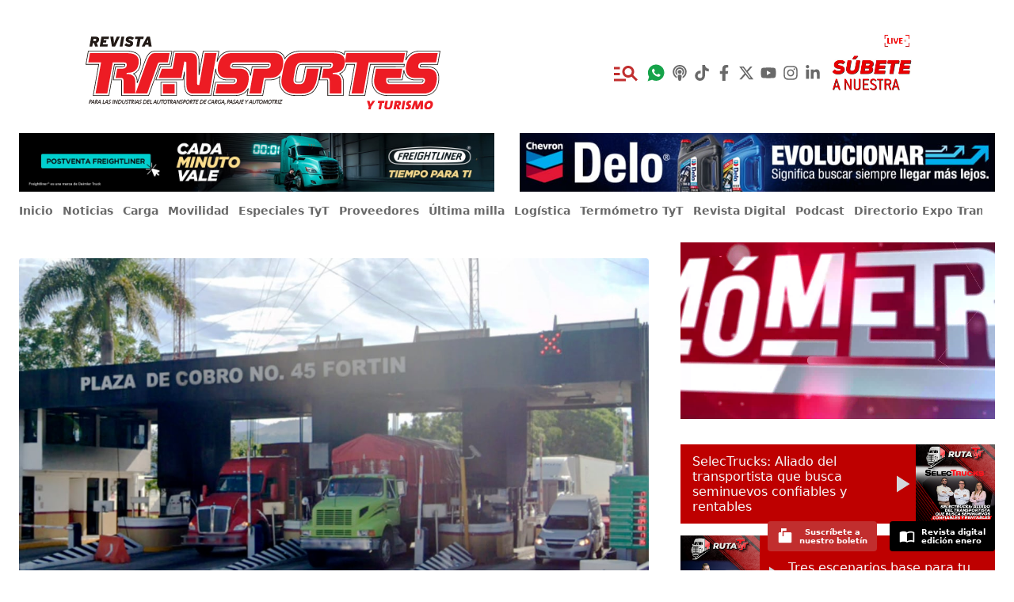

--- FILE ---
content_type: text/html; charset=utf-8
request_url: https://www.tyt.com.mx/nota/desmantelamiento-de-caseta-fortin-debe-realizarse-en-breve-instruye-sict
body_size: 47001
content:
<!DOCTYPE html><html><head><meta charSet="utf-8"/><meta name="viewport" content="width=device-width"/><meta name="twitter:site" content="@revistatyt"/><meta property="og:locale" content="es_MX"/><meta property="og:site_name" content="Revista TyT"/><title>Desmantelamiento de caseta Fortín debe realizarse en breve, instruye SICT | Revista TyT</title><meta name="robots" content="index,follow"/><meta name="googlebot" content="index,follow"/><meta name="description" content="La dependencia federal también indicó que los trabajos para eliminar dicha plaza de cobro serán sometidos a licitación nacional."/><meta name="twitter:card" content="summary_large_image"/><meta property="og:title" content="Desmantelamiento de caseta Fortín debe realizarse en breve, instruye SICT"/><meta property="og:description" content="La dependencia federal también indicó que los trabajos para eliminar dicha plaza de cobro serán sometidos a licitación nacional."/><meta property="og:url" content="https://www.tyt.com.mx/nota/desmantelamiento-de-caseta-fortin-debe-realizarse-en-breve-instruye-sict"/><meta property="og:type" content="article"/><meta property="article:published_time" content="2023-07-11T14:58:25-05:00"/><meta property="article:modified_time" content="2023-07-11T14:59:17-05:00"/><meta property="article:author" content="Victor Cisneros"/><meta property="article:section" content="Carga"/><meta property="article:tag" content="carga"/><meta property="article:tag" content="noticias"/><meta property="og:image" content="https://wp.tyt.com.mx/wp-content/uploads/2023/05/Caseta-Fortin-1024x597.jpg"/><meta property="og:image:width" content="1200"/><meta property="og:image:height" content="576"/><link rel="canonical" href="https://www.tyt.com.mx/nota/desmantelamiento-de-caseta-fortin-debe-realizarse-en-breve-instruye-sict"/><script type="application/ld+json">{
    "@context": "https://schema.org",
    "@type": "NewsArticle",
    "mainEntityOfPage": {
      "@type": "WebPage",
      "@id": "https://www.tyt.com.mx/nota/desmantelamiento-de-caseta-fortin-debe-realizarse-en-breve-instruye-sict"
    },
    "headline": "Desmantelamiento de caseta Fortín debe realizarse en breve, instruye SICT",
    "image": [
      "https://wp.tyt.com.mx/wp-content/uploads/2023/05/Caseta-Fortin-1024x597.jpg"
     ],
    "articleSection":"Carga",
    "keywords": "carga,noticias",
    "datePublished": "2023-07-11T14:58:25-05:00",
    "dateCreated": "2023-07-11T14:58:25-05:00",
    "dateModified": "2023-07-11T14:59:17-05:00",
    "author": {"@type": "Person","name": "Victor Cisneros"},
    "publisher": {
      "@type": "Organization",
      "name": "Revista Transportes y Turismo",
      "logo": {
        "@type": "ImageObject",
        "url": "https://www.tyt.com.mx/android-chrome-512x512.png"
      }
    },
    "description": "La dependencia federal también indicó que los trabajos para eliminar dicha plaza de cobro serán sometidos a licitación nacional.",
    "articleBody": "La Secretaría de Infraestructura, Comunicaciones y Transportes (SICT) informó que el derribo de la caseta 045, Fortín de la autopista Ciudad Mendoza-Córdoba será sometido a licitación nacional; y además instruyó al Fondo Nacional de Infraestructura (Fonadin) realizar los trámites necesarios para llevar a cabo esta acción a la brevedad posible.



Desde el pasado 5 de mayo, la caseta de cobro Fortín dejó de funcionar luego de más de 30 años de su creación, que se utilizó para aportar a los fondos para la construcción del puente Metlac.



Te puede interesar: Piden más seguridad para transporte de carga en carretera 57 de Querétaro



De igual manera, se decidió suspender su funcionamiento para mejorar el flujo carretero de automovilistas y transporte de carga, así como por los reclamos sociales por incidentes en la zona.



Mientras que Caminos y Puentes Federales (Capufe) señaló que el derribo de la caseta Fortín ayudará a disminuir la carga vehicular.



La suspensión de pago de la caseta se mantendrá en tanto se retira la plaza de cobro, confirmó la Secretaría a través de un comunicado.



Lee: Éstos son los tramos y puentes de Capufe que aumentan sus tarifas en julio



La dependencia instruyó realizar las acciones necesarias para garantizar la seguridad operativa y fluidez en el tramo entre Ciudad Mendoza y Córdoba.



Anteriormente, la SICT informó que planea diversos proyectos estratégicos para mejorar el autotransporte a nivel nacional.



Entre las acciones contempladas están la reubicación de varias plazas de cobro que tienen amplio aforo y generan cuellos de botella, como el caso de la caseta Fortín.



Los transportistas y generadores de carga que operan principalmente en el corredor conformado por Veracruz, Puebla y CDMX, recibieron con agrado la noticia.



Lee también: Piden eliminar peaje en caseta de Nautla, Veracruz



De acuerdo con Carlos Lara Álvarez, presidente del Consejo Coordinador Empresarial de Córdoba-Orizaba, estimó que el desmantelamiento de la caseta de peaje 045 de Fortín podría darse a finales de agosto, según indicó a medios locales.



Asimismo, consideró que la eliminación de esta caseta provocará un desarrollo económico en la zona centro de la entidad.



Te invitamos a escuchar el nuevo episodio de nuestro podcast Ruta TyT:




https://open.spotify.com/episode/4U3J8aE21tCxDQHT7zp0ZX?si=PBkfXrkZR0CZIFxxWhmjXQ"
  }</script><meta name="next-head-count" content="25"/><script>
            (function(){var aa="function"==typeof Object.defineProperties?Object.defineProperty:function(a,b,c){if(c.get||c.set)throw new TypeError("ES3 does not support getters and setters.");a!=Array.prototype&&a!=Object.prototype&&(a[b]=c.value)},g="undefined"!=typeof window&&window===this?this:"undefined"!=typeof global&&null!=global?global:this;function k(){k=function(){};g.Symbol||(g.Symbol=ba)}var ca=0;function ba(a){return"jscomp_symbol_"+(a||"")+ca++}
            function l(){k();var a=g.Symbol.iterator;a||(a=g.Symbol.iterator=g.Symbol("iterator"));"function"!=typeof Array.prototype[a]&&aa(Array.prototype,a,{configurable:!0,writable:!0,value:function(){return m(this)}});l=function(){}}function m(a){var b=0;return da(function(){return b<a.length?{done:!1,value:a[b++]}:{done:!0}})}function da(a){l();a={next:a};a[g.Symbol.iterator]=function(){return this};return a}
            function n(a){if(!(a instanceof Array)){l();var b=a[Symbol.iterator];a=b?b.call(a):m(a);for(var c=[];!(b=a.next()).done;)c.push(b.value);a=c}return a}function ea(a,b){function c(){}c.prototype=b.prototype;a.J=b.prototype;a.prototype=new c;a.prototype.constructor=a;for(var d in b)if(Object.defineProperties){var e=Object.getOwnPropertyDescriptor(b,d);e&&Object.defineProperty(a,d,e)}else a[d]=b[d]}
            var p=window.Element.prototype,q=p.matches||p.matchesSelector||p.webkitMatchesSelector||p.mozMatchesSelector||p.msMatchesSelector||p.oMatchesSelector;function t(a,b){if(a&&1==a.nodeType&&b){if("string"==typeof b||1==b.nodeType)return a==b||u(a,b);if("length"in b)for(var c=0,d;d=b[c];c++)if(a==d||u(a,d))return!0}return!1}function u(a,b){if("string"!=typeof b)return!1;if(q)return q.call(a,b);b=a.parentNode.querySelectorAll(b);for(var c=0,d;d=b[c];c++)if(d==a)return!0;return!1}
            function fa(a){for(var b=[];a&&a.parentNode&&1==a.parentNode.nodeType;)a=a.parentNode,b.push(a);return b}
            function ha(a,b,c){function d(a){var d;if(h.composed&&"function"==typeof a.composedPath)for(var e=a.composedPath(),f=0,r;r=e[f];f++)1==r.nodeType&&t(r,b)&&(d=r);else a:{if((d=a.target)&&1==d.nodeType&&b)for(d=[d].concat(fa(d)),e=0;f=d[e];e++)if(t(f,b)){d=f;break a}d=void 0}d&&c.call(d,a,d)}var e=document,h={composed:!0,s:!0},h=void 0===h?{}:h;e.addEventListener(a,d,h.s);return{i:function(){e.removeEventListener(a,d,h.s)}}}
            function ia(a){var b={};if(!a||1!=a.nodeType)return b;a=a.attributes;if(!a.length)return{};for(var c=0,d;d=a[c];c++)b[d.name]=d.value;return b}var ja=/:(80|443)$/,v=document.createElement("a"),w={};
            function x(a){a=a&&"."!=a?a:location.href;if(w[a])return w[a];v.href=a;if("."==a.charAt(0)||"/"==a.charAt(0))return x(v.href);var b="80"==v.port||"443"==v.port?"":v.port,b="0"==b?"":b,c=v.host.replace(ja,"");return w[a]={hash:v.hash,host:c,hostname:v.hostname,href:v.href,origin:v.origin?v.origin:v.protocol+"//"+c,pathname:"/"==v.pathname.charAt(0)?v.pathname:"/"+v.pathname,port:b,protocol:v.protocol,search:v.search}}var y=[];
            function z(a,b){var c=this;this.context=a;this.o=b;this.f=(this.c=/Task$/.test(b))?a.get(b):a[b];this.a=[];this.b=[];this.h=function(a){for(var b=[],d=0;d<arguments.length;++d)b[d-0]=arguments[d];return c.b[c.b.length-1].apply(null,[].concat(n(b)))};this.c?a.set(b,this.h):a[b]=this.h}function A(a,b){b=a.a.indexOf(b);-1<b&&(a.a.splice(b,1),0<a.a.length?B(a):a.i())}function B(a){a.b=[];for(var b,c=0;b=a.a[c];c++){var d=a.b[c-1]||a.f.bind(a.context);a.b.push(b(d))}}
            z.prototype.i=function(){var a=y.indexOf(this);-1<a&&(y.splice(a,1),this.c?this.context.set(this.o,this.f):this.context[this.o]=this.f)};function C(a,b){var c=y.filter(function(c){return c.context==a&&c.o==b})[0];c||(c=new z(a,b),y.push(c));return c}function D(a,b,c,d,e,h){if("function"==typeof d){var f=c.get("buildHitTask");return{buildHitTask:function(c){c.set(a,null,!0);c.set(b,null,!0);d(c,e,h);f(c)}}}return E({},a,b)}
            function ka(a,b){var c=ia(a),d={};Object.keys(c).forEach(function(a){if(!a.indexOf(b)&&a!=b+"on"){var e=c[a];"true"==e&&(e=!0);"false"==e&&(e=!1);a=la(a.slice(b.length));d[a]=e}});return d}function ma(a){var b;return function(c){for(var d=[],e=0;e<arguments.length;++e)d[e-0]=arguments[e];clearTimeout(b);b=setTimeout(function(){return a.apply(null,[].concat(n(d)))},500)}}function na(a){function b(){c||(c=!0,a())}var c=!1;setTimeout(b,2E3);return b}
            var E=Object.assign||function(a,b){for(var c=[],d=1;d<arguments.length;++d)c[d-1]=arguments[d];for(var d=0,e=c.length;d<e;d++){var h=Object(c[d]),f;for(f in h)Object.prototype.hasOwnProperty.call(h,f)&&(a[f]=h[f])}return a};function la(a){return a.replace(/[-_]+(w?)/g,function(a,c){return c.toUpperCase()})}var F=function oa(b){return b?(b^16*Math.random()>>b/4).toString(16):"10000000-1000-4000-8000-100000000000".replace(/[018]/g,oa)};
            function G(a,b){var c=window.GoogleAnalyticsObject||"ga";window[c]=window[c]||function(a){for(var b=[],d=0;d<arguments.length;++d)b[d-0]=arguments[d];(window[c].q=window[c].q||[]).push(b)};window.gaDevIds=window.gaDevIds||[];0>window.gaDevIds.indexOf("i5iSjo")&&window.gaDevIds.push("i5iSjo");window[c]("provide",a,b);window.gaplugins=window.gaplugins||{};window.gaplugins[a.charAt(0).toUpperCase()+a.slice(1)]=b}var H={A:1,B:2,C:3,D:4,F:5,v:6,G:7,H:8,I:9,u:10},I=Object.keys(H).length;
            function J(a,b){a.set("&_av","2.4.1");var c=a.get("&_au"),c=parseInt(c||"0",16).toString(2);if(c.length<I)for(var d=I-c.length;d;)c="0"+c,d--;b=I-b;c=c.substr(0,b)+1+c.substr(b+1);a.set("&_au",parseInt(c||"0",2).toString(16))}
            function K(a,b){var c=this;J(a,H.v);window.addEventListener&&(this.a=E({events:["click"],linkSelector:"a, area",shouldTrackOutboundLink:this.shouldTrackOutboundLink,fieldsObj:{},attributePrefix:"ga-"},b),this.b=a,this.f=this.f.bind(this),this.c={},this.a.events.forEach(function(a){c.c[a]=ha(a,c.a.linkSelector,c.f)}))}
            K.prototype.f=function(a,b){var c=this;if(this.a.shouldTrackOutboundLink(b,x)){var d=b.getAttribute("href")||b.getAttribute("xlink:href"),e=x(d),e={transport:"beacon",eventCategory:"Outbound Link",eventAction:a.type,eventLabel:e.href},h=E({},this.a.fieldsObj,ka(b,this.a.attributePrefix)),f=D(e,h,this.b,this.a.hitFilter,b,a);if(navigator.sendBeacon||"click"!=a.type||"_blank"==b.target||a.metaKey||a.ctrlKey||a.shiftKey||a.altKey||1<a.which)this.b.send("event",f);else{var O=function(){window.removeEventListener("click",
            O);if(!a.defaultPrevented){a.preventDefault();var b=f.hitCallback;f.hitCallback=na(function(){"function"==typeof b&&b();location.href=d})}c.b.send("event",f)};window.addEventListener("click",O)}}};K.prototype.shouldTrackOutboundLink=function(a,b){a=a.getAttribute("href")||a.getAttribute("xlink:href");b=b(a);return b.hostname!=location.hostname&&"http"==b.protocol.slice(0,4)};K.prototype.remove=function(){var a=this;Object.keys(this.c).forEach(function(b){a.c[b].i()})};G("outboundLinkTracker",K);
            function L(){this.b={}}L.prototype.w=function(a,b){for(var c=[],d=1;d<arguments.length;++d)c[d-1]=arguments[d];(this.b[a]=this.b[a]||[]).forEach(function(a){return a.apply(null,[].concat(n(c)))})};var M={},N=!1,P;function Q(a,b){b=void 0===b?{}:b;this.b={};this.a=a;this.j=b;this.g=null}ea(Q,L);function R(a,b,c){a=["autotrack",a,b].join(":");M[a]||(M[a]=new Q(a,c),N||(window.addEventListener("storage",S),N=!0));return M[a]}
            function T(){if(null!=P)return P;try{window.localStorage.setItem("autotrack","autotrack"),window.localStorage.removeItem("autotrack"),P=!0}catch(a){P=!1}return P}Q.prototype.get=function(){if(this.g)return this.g;if(T())try{this.g=U(window.localStorage.getItem(this.a))}catch(a){}return this.g=E({},this.j,this.g)};Q.prototype.set=function(a){this.g=E({},this.j,this.g,a);if(T())try{var b=JSON.stringify(this.g);window.localStorage.setItem(this.a,b)}catch(c){}};
            function V(a){a.g={};if(T())try{window.localStorage.removeItem(a.a)}catch(b){}}Q.prototype.i=function(){delete M[this.a];Object.keys(M).length||(window.removeEventListener("storage",S),N=!1)};function S(a){var b=M[a.key];if(b){var c=E({},b.j,U(a.oldValue));a=E({},b.j,U(a.newValue));b.g=a;b.w("externalSet",a,c)}}function U(a){var b={};if(a)try{b=JSON.parse(a)}catch(c){}return b}var W={};
            function X(a,b,c){this.f=a;this.timeout=b||Y;this.timeZone=c;b=this.b=this.b.bind(this);c=C(a,"sendHitTask");c.a.push(b);B(c);try{this.c=new Intl.DateTimeFormat("en-US",{timeZone:this.timeZone})}catch(d){}this.a=R(a.get("trackingId"),"session",{hitTime:0,isExpired:!1});this.a.get().id||this.a.set({id:F()})}
            X.prototype.isExpired=function(a){a=void 0===a?this.a.get().id:a;if(a!=this.a.get().id)return!0;a=this.a.get();if(a.isExpired)return!0;var b=a.hitTime;return b&&(a=new Date,b=new Date(b),a-b>6E4*this.timeout||this.c&&this.c.format(a)!=this.c.format(b))?!0:!1};X.prototype.b=function(a){var b=this;return function(c){a(c);var d=c.get("sessionControl");c="start"==d||b.isExpired();var d="end"==d,e=b.a.get();e.hitTime=+new Date;c&&(e.isExpired=!1,e.id=F());d&&(e.isExpired=!0);b.a.set(e)}};
            X.prototype.i=function(){var a=this.b;A(C(this.f,"sendHitTask"),a);this.a.i();delete W[this.f.get("trackingId")]};var Y=30;
            function Z(a,b){J(a,H.u);if(window.addEventListener){this.b=E({increaseThreshold:20,sessionTimeout:Y,fieldsObj:{}},b);this.f=a;this.c=pa(this);this.h=ma(this.h.bind(this));this.m=this.m.bind(this);this.a=R(a.get("trackingId"),"plugins/max-scroll-tracker");b=this.b.sessionTimeout;var c=this.b.timeZone,d=a.get("trackingId");this.l=W[d]?W[d]:W[d]=new X(a,b,c);b=this.m;a=C(a,"set");a.a.push(b);B(a);qa(this)}}function qa(a){100>(a.a.get()[a.c]||0)&&window.addEventListener("scroll",a.h)}
            Z.prototype.h=function(){var a=document.documentElement,b=document.body,a=Math.min(100,Math.max(0,Math.round(window.pageYOffset/(Math.max(a.offsetHeight,a.scrollHeight,b.offsetHeight,b.scrollHeight)-window.innerHeight)*100))),b=this.l.a.get().id;b!=this.a.get().sessionId&&(V(this.a),this.a.set({sessionId:b}));if(this.l.isExpired(this.a.get().sessionId))V(this.a);else if(b=this.a.get()[this.c]||0,a>b&&(100!=a&&100!=b||window.removeEventListener("scroll",this.h),b=a-b,100==a||b>=this.b.increaseThreshold)){var c=
            {};this.a.set((c[this.c]=a,c.sessionId=this.l.a.get().id,c));a={transport:"beacon",eventCategory:"Max Scroll",eventAction:"increase",eventValue:b,eventLabel:String(a),nonInteraction:!0};this.b.maxScrollMetricIndex&&(a["metric"+this.b.maxScrollMetricIndex]=b);this.f.send("event",D(a,this.b.fieldsObj,this.f,this.b.hitFilter))}};Z.prototype.m=function(a){var b=this;return function(c,d){a(c,d);var e={};("object"==typeof c&&null!==c?c:(e[c]=d,e)).page&&(c=b.c,b.c=pa(b),b.c!=c&&qa(b))}};
            function pa(a){a=x(a.f.get("page")||a.f.get("location"));return a.pathname+a.search}Z.prototype.remove=function(){this.l.i();window.removeEventListener("scroll",this.h);var a=this.m;A(C(this.f,"set"),a)};G("maxScrollTracker",Z);})();
            /* google analytics */
            (function(i,s,o,g,r,a,m){i['GoogleAnalyticsObject']=r;i[r]=i[r]||function(){
            (i[r].q=i[r].q||[]).push(arguments)},i[r].l=1*new Date();a=s.createElement(o),
            m=s.getElementsByTagName(o)[0];a.async=1;a.src=g;m.parentNode.insertBefore(a,m)
            })(window,document,'script','https://www.google-analytics.com/analytics.js','ga');

            ga('create', 'UA-111444757-1', 'auto', 'main');
            ga('create', 'UA-39241060-1', 'auto', 'alt');

            ga('main.require', 'outboundLinkTracker', {
              hitFilter: function (model, element) {
                model.set('dimension1', (element.id || 'link'), true);
              }
            });
            ga('main.require', 'maxScrollTracker', {
              maxScrollMetricIndex: 1,
              increaseThreshold: 10
            });

            ga('main.send', 'pageview');
            ga('alt.send', 'pageview');
          </script><link rel="apple-touch-icon" sizes="180x180" href="/apple-touch-icon.png"/><link rel="icon" type="image/png" sizes="32x32" href="/favicon-32x32.png"/><link rel="icon" type="image/png" sizes="16x16" href="/favicon-16x16.png"/><link rel="manifest" href="/site.webmanifest"/><link rel="mask-icon" href="/safari-pinned-tab.svg" color="#bf0811"/><meta name="apple-mobile-web-app-title" content="TyT"/><meta name="application-name" content="TyT"/><meta name="msapplication-TileColor" content="#ffffff"/><meta name="theme-color" content="#ffffff"/><script type="text/javascript">
            /*@shinsenter/defer.js*/
            !function(e,o,t,n,i,r){function c(e,t){r?n(e,t||32):i.push(e,t)}function f(e,t,n,i){return t&&o.getElementById(t)||(i=o.createElement(e||'SCRIPT'),t&&(i.id=t),n&&(i.onload=n),o.head.appendChild(i)),i||{}}r=/p/.test(o.readyState),e.addEventListener('on'+t in e?t:'load',function(){for(r=1;i[0];)c(i.shift(),i.shift())}),c._=f,e.defer=c,e.deferscript=function(e,t,n,i){c(function(){f('',t,i).src=e},n)}}(this,document,'pageshow',setTimeout,[]),function(s,n){var a='IntersectionObserver',d='src',l='lazied',h='data-',m=h+l,y='load',p='forEach',b='getAttribute',g='setAttribute',v=Function(),I=s.defer||v,c=I._||v;function A(e,t){return[].slice.call((t||n).querySelectorAll(e))}function e(u){return function(e,t,o,r,c,f){I(function(n,t){function i(n){!1!==(r||v).call(n,n)&&((f||['srcset',d,'style'])[p](function(e,t){(t=n[b](h+e))&&n[g](e,t)}),A('SOURCE',n)[p](i),y in n&&n[y]()),n.className+=' '+(o||l)}t=a in s?(n=new s[a](function(e){e[p](function(e,t){e.isIntersecting&&(t=e.target)&&(n.unobserve(t),i(t))})},c)).observe.bind(n):i,A(e||u+'['+h+d+']:not(['+m+'])')[p](function(e){e[b](m)||(e[g](m,u),t(e))})},t)}}function t(){I(function(t,n,i,o,r){t=A((i='[type=deferjs]')+':not('+(o='[async]')+')').concat(A(i+o)),function e(){if(0!=t){for(o in(i=t.shift()).parentNode.removeChild(i),i.removeAttribute('type'),n=c(i.nodeName),i)'string'==typeof(r=i[o])&&n[o]!=r&&(n[o]=r);n[d]&&!n.hasAttribute('async')?n.onload=n.onerror=e:I(e,.1)}}()},4)}t(),s.deferstyle=function(t,n,e,i){I(function(e){(e=c('LINK',n,i)).rel='stylesheet',e.href=t},e)},s.deferimg=e('IMG'),s.deferiframe=e('IFRAME'),I.all=t}(this,document);
          </script><script type="text/javascript">
            deferstyle('//fonts.googleapis.com/css?family=Noto+Sans:400,700|Noto+Serif:400,700&display=swap', 'google-fonts-css', 1000);
          </script><script type="text/javascript">
            deferscript('https://kit.fontawesome.com/382105a6e8.js', 'font-awesome-css', 1000);
          </script><script type="text/javascript">
            deferscript('//www.google.com/recaptcha/api.js?render=6LdpLs8UAAAAAIrhJkieGbEx-vJcWcezgtnE-GdR', 'recaptcha', 5000);
          </script><script type="text/javascript">
            deferscript('//cdn.onesignal.com/sdks/OneSignalSDK.js', 'onesignal-sdk', 5000);
          </script><script type="deferjs">
            var OneSignal = window.OneSignal || [];
            OneSignal.push(function() {
              OneSignal.init({
                appId: "277c4b24-bec3-4b80-b356-253d3625d567",
              });
            });
          </script><script id="mcjs">
            !function(c,h,i,m,p){m = c.createElement(h), p = c.getElementsByTagName(h)[0], m.async = 1, m.src = i, p.parentNode.insertBefore(m, p)}(document,"script","https://chimpstatic.com/mcjs-connected/js/users/ecbc9f56399ea5b725df184f0/c72c8fb5bea9b98b69e3bdf1d.js");
          </script><link data-next-font="size-adjust" rel="preconnect" href="/" crossorigin="anonymous"/><link rel="preload" href="/_next/static/css/e865bc0e445542ab.css" as="style"/><link rel="stylesheet" href="/_next/static/css/e865bc0e445542ab.css" data-n-g=""/><link rel="preload" href="/_next/static/css/998f4b5ddd4d8b97.css" as="style"/><link rel="stylesheet" href="/_next/static/css/998f4b5ddd4d8b97.css" data-n-p=""/><noscript data-n-css=""></noscript><script defer="" nomodule="" src="/_next/static/chunks/polyfills-42372ed130431b0a.js"></script><script src="/_next/static/chunks/webpack-0dea2b7bd25ac0dd.js" defer=""></script><script src="/_next/static/chunks/framework-64ad27b21261a9ce.js" defer=""></script><script src="/_next/static/chunks/main-9aba655ce0bf5282.js" defer=""></script><script src="/_next/static/chunks/pages/_app-312b8dc6254d5978.js" defer=""></script><script src="/_next/static/chunks/66-b33ad59e49741161.js" defer=""></script><script src="/_next/static/chunks/730-50b8ed0641ba501e.js" defer=""></script><script src="/_next/static/chunks/194-cf5eb2dcc0b4fea0.js" defer=""></script><script src="/_next/static/chunks/513-764e48b6d06a1417.js" defer=""></script><script src="/_next/static/chunks/726-cd77a9f7f20e1402.js" defer=""></script><script src="/_next/static/chunks/668-75dd9d264b323a06.js" defer=""></script><script src="/_next/static/chunks/pages/nota/%5Bslug%5D-3216a7bcfa26aca9.js" defer=""></script><script src="/_next/static/WeFU8dao2uquYz8wjLG3c/_buildManifest.js" defer=""></script><script src="/_next/static/WeFU8dao2uquYz8wjLG3c/_ssgManifest.js" defer=""></script><style id="__jsx-1df4437b87e53d3c">.share-button.jsx-1df4437b87e53d3c{display:inline-block;margin-right:1rem;font-size:1.5rem;line-height:2rem}.share-button.jsx-1df4437b87e53d3c:last-child{margin-right:0}.share-twitter.jsx-1df4437b87e53d3c{color:#1da1f3}.share-facebook.jsx-1df4437b87e53d3c{color:#0076fb}.share-whatsapp.jsx-1df4437b87e53d3c{color:#25d366}.share-linkedin.jsx-1df4437b87e53d3c{color:#0a66c2}</style></head><body class="audio-player-hidden"><script>
            window.fbAsyncInit = function() {
              FB.init({
                appId: '474366623248365',
                autoLogAppEvents: false,
                xfbml: true,
                version: 'v5.0'
              });
            };
          </script><script type="deferjs" src="https://connect.facebook.net/en_US/sdk.js"></script><div id="__next"><noscript><img height="1" width="1" style="display:none" alt="" src="https://px.ads.linkedin.com/collect/?pid=6153940&amp;fmt=gif"/></noscript><div><div class="container px-0 hidden md:px-6 md:flex md:items-center md:pt-8 md:pb-4 justify-between"><div class="w-2/5 mr-8 lg:w-1/2"><a href="/"><span style="cursor:pointer"><img src="/img/logo-tyt.svg" alt="Revista Transportes y Turismo" class="max-w-md mx-auto"/></span></a></div><div class="hidden md:w-3/5 lg:w-1/2"></div><nav class="md:flex mx-auto"><a class="p-1 text-4xl hidden md:inline-flex items-center" href="/buscar"><span style="cursor:pointer" class=" text-red-lump"><svg stroke="currentColor" fill="currentColor" stroke-width="0" viewBox="0 0 24 24" height="1em" width="1em" xmlns="http://www.w3.org/2000/svg"><path fill="none" d="M0 0h24v24H0V0z"></path><path d="M7 9H2V7h5v2zm0 3H2v2h5v-2zm13.59 7l-3.83-3.83c-.8.52-1.74.83-2.76.83-2.76 0-5-2.24-5-5s2.24-5 5-5 5 2.24 5 5c0 1.02-.31 1.96-.83 2.75L22 17.59 20.59 19zM17 11c0-1.65-1.35-3-3-3s-3 1.35-3 3 1.35 3 3 3 3-1.35 3-3zM2 19h10v-2H2v2z"></path></svg></span></a><a href="https://wa.me/525526571460" class="p-1 text-2xl text-green-600 inline-flex items-center" target="_blank"><svg stroke="currentColor" fill="currentColor" stroke-width="0" viewBox="0 0 512 512" height="1em" width="1em" xmlns="http://www.w3.org/2000/svg"><path d="M260.062 32C138.605 32 40.134 129.701 40.134 250.232c0 41.23 11.532 79.79 31.559 112.687L32 480l121.764-38.682c31.508 17.285 67.745 27.146 106.298 27.146C381.535 468.464 480 370.749 480 250.232 480 129.701 381.535 32 260.062 32zm109.362 301.11c-5.174 12.827-28.574 24.533-38.899 25.072-10.314.547-10.608 7.994-66.84-16.434-56.225-24.434-90.052-83.844-92.719-87.67-2.669-3.812-21.78-31.047-20.749-58.455 1.038-27.413 16.047-40.346 21.404-45.725 5.351-5.387 11.486-6.352 15.232-6.413 4.428-.072 7.296-.132 10.573-.011 3.274.124 8.192-.685 12.45 10.639 4.256 11.323 14.443 39.153 15.746 41.989 1.302 2.839 2.108 6.126.102 9.771-2.012 3.653-3.042 5.935-5.961 9.083-2.935 3.148-6.174 7.042-8.792 9.449-2.92 2.665-5.97 5.572-2.9 11.269 3.068 5.693 13.653 24.356 29.779 39.736 20.725 19.771 38.598 26.329 44.098 29.317 5.515 3.004 8.806 2.67 12.226-.929 3.404-3.599 14.639-15.746 18.596-21.169 3.955-5.438 7.661-4.373 12.742-2.329 5.078 2.052 32.157 16.556 37.673 19.551 5.51 2.989 9.193 4.529 10.51 6.9 1.317 2.38.901 13.531-4.271 26.359z"></path></svg></a><a href="https://open.spotify.com/show/0ZJEvzSBPPedlu9BzYLFzt?si=45c2b225e537474e" class="p-1 text-xl text-black-60 inline-flex items-center" target="_blank"><svg stroke="currentColor" fill="currentColor" stroke-width="0" viewBox="0 0 448 512" height="1em" width="1em" xmlns="http://www.w3.org/2000/svg"><path d="M267.429 488.563C262.286 507.573 242.858 512 224 512c-18.857 0-38.286-4.427-43.428-23.437C172.927 460.134 160 388.898 160 355.75c0-35.156 31.142-43.75 64-43.75s64 8.594 64 43.75c0 32.949-12.871 104.179-20.571 132.813zM156.867 288.554c-18.693-18.308-29.958-44.173-28.784-72.599 2.054-49.724 42.395-89.956 92.124-91.881C274.862 121.958 320 165.807 320 220c0 26.827-11.064 51.116-28.866 68.552-2.675 2.62-2.401 6.986.628 9.187 9.312 6.765 16.46 15.343 21.234 25.363 1.741 3.654 6.497 4.66 9.449 1.891 28.826-27.043 46.553-65.783 45.511-108.565-1.855-76.206-63.595-138.208-139.793-140.369C146.869 73.753 80 139.215 80 220c0 41.361 17.532 78.7 45.55 104.989 2.953 2.771 7.711 1.77 9.453-1.887 4.774-10.021 11.923-18.598 21.235-25.363 3.029-2.2 3.304-6.566.629-9.185zM224 0C100.204 0 0 100.185 0 224c0 89.992 52.602 165.647 125.739 201.408 4.333 2.118 9.267-1.544 8.535-6.31-2.382-15.512-4.342-30.946-5.406-44.339-.146-1.836-1.149-3.486-2.678-4.512-47.4-31.806-78.564-86.016-78.187-147.347.592-96.237 79.29-174.648 175.529-174.899C320.793 47.747 400 126.797 400 224c0 61.932-32.158 116.49-80.65 147.867-.999 14.037-3.069 30.588-5.624 47.23-.732 4.767 4.203 8.429 8.535 6.31C395.227 389.727 448 314.187 448 224 448 100.205 347.815 0 224 0zm0 160c-35.346 0-64 28.654-64 64s28.654 64 64 64 64-28.654 64-64-28.654-64-64-64z"></path></svg></a><a href="https://www.tiktok.com/@revistatyt?lang=es" class="p-1 text-xl text-black-60 inline-flex items-center" target="_blank"><svg stroke="currentColor" fill="currentColor" stroke-width="0" viewBox="0 0 448 512" height="1em" width="1em" xmlns="http://www.w3.org/2000/svg"><path d="M448,209.91a210.06,210.06,0,0,1-122.77-39.25V349.38A162.55,162.55,0,1,1,185,188.31V278.2a74.62,74.62,0,1,0,52.23,71.18V0l88,0a121.18,121.18,0,0,0,1.86,22.17h0A122.18,122.18,0,0,0,381,102.39a121.43,121.43,0,0,0,67,20.14Z"></path></svg></a><a href="https://facebook.com/revistatransportes" class="p-1 text-xl text-black-60 inline-flex items-center" target="_blank"><svg stroke="currentColor" fill="currentColor" stroke-width="0" viewBox="0 0 320 512" height="1em" width="1em" xmlns="http://www.w3.org/2000/svg"><path d="M279.14 288l14.22-92.66h-88.91v-60.13c0-25.35 12.42-50.06 52.24-50.06h40.42V6.26S260.43 0 225.36 0c-73.22 0-121.08 44.38-121.08 124.72v70.62H22.89V288h81.39v224h100.17V288z"></path></svg></a><a href="https://twitter.com/revistatyt" class="p-1 text-xl text-black-60 inline-flex items-center" target="_blank"><svg stroke="currentColor" fill="currentColor" stroke-width="0" viewBox="0 0 512 512" height="1em" width="1em" xmlns="http://www.w3.org/2000/svg"><path d="M389.2 48h70.6L305.6 224.2 487 464H345L233.7 318.6 106.5 464H35.8L200.7 275.5 26.8 48H172.4L272.9 180.9 389.2 48zM364.4 421.8h39.1L151.1 88h-42L364.4 421.8z"></path></svg></a><a href="https://www.youtube.com/user/TransportesyTurismo" class="p-1 text-xl text-black-60 inline-flex items-center" target="_blank"><svg stroke="currentColor" fill="currentColor" stroke-width="0" viewBox="0 0 576 512" height="1em" width="1em" xmlns="http://www.w3.org/2000/svg"><path d="M549.655 124.083c-6.281-23.65-24.787-42.276-48.284-48.597C458.781 64 288 64 288 64S117.22 64 74.629 75.486c-23.497 6.322-42.003 24.947-48.284 48.597-11.412 42.867-11.412 132.305-11.412 132.305s0 89.438 11.412 132.305c6.281 23.65 24.787 41.5 48.284 47.821C117.22 448 288 448 288 448s170.78 0 213.371-11.486c23.497-6.321 42.003-24.171 48.284-47.821 11.412-42.867 11.412-132.305 11.412-132.305s0-89.438-11.412-132.305zm-317.51 213.508V175.185l142.739 81.205-142.739 81.201z"></path></svg></a><a href="https://www.instagram.com/revistatransportes" class="p-1 text-xl text-black-60 inline-flex items-center" target="_blank"><svg stroke="currentColor" fill="currentColor" stroke-width="0" viewBox="0 0 448 512" height="1em" width="1em" xmlns="http://www.w3.org/2000/svg"><path d="M224.1 141c-63.6 0-114.9 51.3-114.9 114.9s51.3 114.9 114.9 114.9S339 319.5 339 255.9 287.7 141 224.1 141zm0 189.6c-41.1 0-74.7-33.5-74.7-74.7s33.5-74.7 74.7-74.7 74.7 33.5 74.7 74.7-33.6 74.7-74.7 74.7zm146.4-194.3c0 14.9-12 26.8-26.8 26.8-14.9 0-26.8-12-26.8-26.8s12-26.8 26.8-26.8 26.8 12 26.8 26.8zm76.1 27.2c-1.7-35.9-9.9-67.7-36.2-93.9-26.2-26.2-58-34.4-93.9-36.2-37-2.1-147.9-2.1-184.9 0-35.8 1.7-67.6 9.9-93.9 36.1s-34.4 58-36.2 93.9c-2.1 37-2.1 147.9 0 184.9 1.7 35.9 9.9 67.7 36.2 93.9s58 34.4 93.9 36.2c37 2.1 147.9 2.1 184.9 0 35.9-1.7 67.7-9.9 93.9-36.2 26.2-26.2 34.4-58 36.2-93.9 2.1-37 2.1-147.8 0-184.8zM398.8 388c-7.8 19.6-22.9 34.7-42.6 42.6-29.5 11.7-99.5 9-132.1 9s-102.7 2.6-132.1-9c-19.6-7.8-34.7-22.9-42.6-42.6-11.7-29.5-9-99.5-9-132.1s-2.6-102.7 9-132.1c7.8-19.6 22.9-34.7 42.6-42.6 29.5-11.7 99.5-9 132.1-9s102.7-2.6 132.1 9c19.6 7.8 34.7 22.9 42.6 42.6 11.7 29.5 9 99.5 9 132.1s2.7 102.7-9 132.1z"></path></svg></a><a href="https://www.linkedin.com/company/revista-transportes-y-turismo" class="p-1 text-xl text-black-60 inline-flex items-center" target="_blank"><svg stroke="currentColor" fill="currentColor" stroke-width="0" viewBox="0 0 448 512" height="1em" width="1em" xmlns="http://www.w3.org/2000/svg"><path d="M100.28 448H7.4V148.9h92.88zM53.79 108.1C24.09 108.1 0 83.5 0 53.8a53.79 53.79 0 0 1 107.58 0c0 29.7-24.1 54.3-53.79 54.3zM447.9 448h-92.68V302.4c0-34.7-.7-79.2-48.29-79.2-48.29 0-55.69 37.7-55.69 76.7V448h-92.78V148.9h89.08v40.8h1.3c12.4-23.5 42.69-48.3 87.88-48.3 94 0 111.28 61.9 111.28 142.3V448z"></path></svg></a><a href="https://www.linkedin.com/posts/revista-transportes-y-turismo_tyt-cabinatyt-autotransporte-activity-7418094825280958465-cOxr?utm_source=share&amp;utm_medium=member_desktop&amp;rcm=ACoAAAbF7FoBiYSdb51peFel35Gglc93wSoBb3M" class="p-1 text-xl text-black-60 inline-flex items-center" target="_blank"><video playsinline="" autoplay="" muted="" loop="" class="w-28"><source src="https://wp.tyt.com.mx/wp-content/uploads/2025/04/CabinaTyT-Portal-GIF-to-WebM.webm" type="video/webm"/></video></a></nav></div><div class="hidden sm:flex container flex-row justify-between "><div class="w-full sm:w-1/2 pr-4"></div><div class="w-full sm:w-1/2 pl-4"></div></div><div class="absolute md:top-auto top-0 inset-x-0 bg-white-100 z-10"><div class="container flex justify-between items-center h-24 md:h-12 md:justify-between"><a href="/"><span style="cursor:pointer" class="md:hidden"><img src="/img/logo-tyt.svg" alt="Revista Transportes y Turismo" class="h-6 mr-6"/></span></a><div class="block sm:hidden"><a href="https://www.linkedin.com/posts/revista-transportes-y-turismo_tyt-cabinatyt-autotransporte-activity-7418094825280958465-cOxr?utm_source=share&amp;utm_medium=member_desktop&amp;rcm=ACoAAAbF7FoBiYSdb51peFel35Gglc93wSoBb3M" target="_blank"><video playsinline="" autoplay="" muted="" loop="" class="w-20"><source src="https://wp.tyt.com.mx/wp-content/uploads/2025/04/CabinaTyT-Portal-GIF-to-WebM.webm" type="video/webm"/></video></a></div><div class="flex items-center md:hidden"><a href="/buscar"><span style="cursor:pointer" class="p-1 text-2xl text-black-60 hover:text-black-100 mr-2"><svg stroke="currentColor" fill="currentColor" stroke-width="0" viewBox="0 0 24 24" height="1em" width="1em" xmlns="http://www.w3.org/2000/svg"><path fill="none" d="M0 0h24v24H0z"></path><path d="M15.5 14h-.79l-.28-.27A6.471 6.471 0 0016 9.5 6.5 6.5 0 109.5 16c1.61 0 3.09-.59 4.23-1.57l.27.28v.79l5 4.99L20.49 19l-4.99-5zm-6 0C7.01 14 5 11.99 5 9.5S7.01 5 9.5 5 14 7.01 14 9.5 11.99 14 9.5 14z"></path></svg></span></a><button type="button" class="p-1 text-2xl text-black-60 hover:text-black-100"><svg stroke="currentColor" fill="currentColor" stroke-width="0" viewBox="0 0 24 24" height="1em" width="1em" xmlns="http://www.w3.org/2000/svg"><path fill="none" d="M0 0h24v24H0z"></path><path d="M3 18h18v-2H3v2zm0-5h18v-2H3v2zm0-7v2h18V6H3z"></path></svg></button></div><div class="invisible absolute top-full w-full left-0 bg-white-100 md:flex-1 md:static md:visible md:p-0 md:min-w-0"><div class="container flex h-full py-6 md:p-0"><nav class="flex-1 md:flex md:overflow-x-auto md:mr-4"><a href="/"><span style="cursor:pointer" target="_self" class=" block font-bold text-black-60 mb-1 md:mb-0 md:inline-flex md:items-center md:pr-3 text-xs xl:text-sm whitespace-nowrap">Inicio</span></a><a href="/categoria/noticias"><span style="cursor:pointer" target="_self" class=" block font-bold text-black-60 mb-1 md:mb-0 md:inline-flex md:items-center md:pr-3 text-xs xl:text-sm whitespace-nowrap">Noticias</span></a><a href="/categoria/carga"><span style="cursor:pointer" target="_self" class=" block font-bold text-black-60 mb-1 md:mb-0 md:inline-flex md:items-center md:pr-3 text-xs xl:text-sm whitespace-nowrap">Carga</span></a><a href="/categoria/movilidad"><span style="cursor:pointer" target="_self" class=" block font-bold text-black-60 mb-1 md:mb-0 md:inline-flex md:items-center md:pr-3 text-xs xl:text-sm whitespace-nowrap">Movilidad</span></a><a href="/categoria/especiales-tyt"><span style="cursor:pointer" target="_self" class=" block font-bold text-black-60 mb-1 md:mb-0 md:inline-flex md:items-center md:pr-3 text-xs xl:text-sm whitespace-nowrap">Especiales TyT</span></a><a href="/categoria/proveedores"><span style="cursor:pointer" target="_self" class=" block font-bold text-black-60 mb-1 md:mb-0 md:inline-flex md:items-center md:pr-3 text-xs xl:text-sm whitespace-nowrap">Proveedores</span></a><a href="/categoria/ultima-milla"><span style="cursor:pointer" target="_self" class=" block font-bold text-black-60 mb-1 md:mb-0 md:inline-flex md:items-center md:pr-3 text-xs xl:text-sm whitespace-nowrap">Última milla</span></a><a href="/categoria/logistica"><span style="cursor:pointer" target="_self" class=" block font-bold text-black-60 mb-1 md:mb-0 md:inline-flex md:items-center md:pr-3 text-xs xl:text-sm whitespace-nowrap">Logística</span></a><a href="/categoria/termometro-tyt"><span style="cursor:pointer" target="_self" class=" block font-bold text-black-60 mb-1 md:mb-0 md:inline-flex md:items-center md:pr-3 text-xs xl:text-sm whitespace-nowrap">Termómetro TyT</span></a><a href="/revista-digital"><span style="cursor:pointer" target="_self" class=" block font-bold text-black-60 mb-1 md:mb-0 md:inline-flex md:items-center md:pr-3 text-xs xl:text-sm whitespace-nowrap">Revista Digital</span></a><a href="/podcasts"><span style="cursor:pointer" target="_self" class=" block font-bold text-black-60 mb-1 md:mb-0 md:inline-flex md:items-center md:pr-3 text-xs xl:text-sm whitespace-nowrap">Podcast</span></a><a href="https://directorioexpotransporte.com.mx/"><span style="cursor:pointer" target="_blank" class=" block font-bold text-black-60 mb-1 md:mb-0 md:inline-flex md:items-center md:pr-3 text-xs xl:text-sm whitespace-nowrap">Directorio Expo Transporte ANPACT</span></a></nav><div class="block md:hidden"><a href="/buscar"><span style="cursor:pointer" class=" p-1 text-2xl hidden mr-4 md:inline-flex items-center text-black-60"><svg stroke="currentColor" fill="currentColor" stroke-width="0" viewBox="0 0 24 24" height="1em" width="1em" xmlns="http://www.w3.org/2000/svg"><path fill="none" d="M0 0h24v24H0z"></path><path d="M15.5 14h-.79l-.28-.27A6.471 6.471 0 0016 9.5 6.5 6.5 0 109.5 16c1.61 0 3.09-.59 4.23-1.57l.27.28v.79l5 4.99L20.49 19l-4.99-5zm-6 0C7.01 14 5 11.99 5 9.5S7.01 5 9.5 5 14 7.01 14 9.5 11.99 14 9.5 14z"></path></svg></span></a><nav class="md:flex"><a href="https://wa.me/525526571460" class="p-1 text-2xl text-green-600 inline-flex items-center" target="_blank"><svg stroke="currentColor" fill="currentColor" stroke-width="0" viewBox="0 0 512 512" height="1em" width="1em" xmlns="http://www.w3.org/2000/svg"><path d="M260.062 32C138.605 32 40.134 129.701 40.134 250.232c0 41.23 11.532 79.79 31.559 112.687L32 480l121.764-38.682c31.508 17.285 67.745 27.146 106.298 27.146C381.535 468.464 480 370.749 480 250.232 480 129.701 381.535 32 260.062 32zm109.362 301.11c-5.174 12.827-28.574 24.533-38.899 25.072-10.314.547-10.608 7.994-66.84-16.434-56.225-24.434-90.052-83.844-92.719-87.67-2.669-3.812-21.78-31.047-20.749-58.455 1.038-27.413 16.047-40.346 21.404-45.725 5.351-5.387 11.486-6.352 15.232-6.413 4.428-.072 7.296-.132 10.573-.011 3.274.124 8.192-.685 12.45 10.639 4.256 11.323 14.443 39.153 15.746 41.989 1.302 2.839 2.108 6.126.102 9.771-2.012 3.653-3.042 5.935-5.961 9.083-2.935 3.148-6.174 7.042-8.792 9.449-2.92 2.665-5.97 5.572-2.9 11.269 3.068 5.693 13.653 24.356 29.779 39.736 20.725 19.771 38.598 26.329 44.098 29.317 5.515 3.004 8.806 2.67 12.226-.929 3.404-3.599 14.639-15.746 18.596-21.169 3.955-5.438 7.661-4.373 12.742-2.329 5.078 2.052 32.157 16.556 37.673 19.551 5.51 2.989 9.193 4.529 10.51 6.9 1.317 2.38.901 13.531-4.271 26.359z"></path></svg></a><a href="https://open.spotify.com/show/0ZJEvzSBPPedlu9BzYLFzt?si=45c2b225e537474e" class="p-1 text-xl text-black-60 inline-flex items-center" target="_blank"><svg stroke="currentColor" fill="currentColor" stroke-width="0" viewBox="0 0 448 512" height="1em" width="1em" xmlns="http://www.w3.org/2000/svg"><path d="M267.429 488.563C262.286 507.573 242.858 512 224 512c-18.857 0-38.286-4.427-43.428-23.437C172.927 460.134 160 388.898 160 355.75c0-35.156 31.142-43.75 64-43.75s64 8.594 64 43.75c0 32.949-12.871 104.179-20.571 132.813zM156.867 288.554c-18.693-18.308-29.958-44.173-28.784-72.599 2.054-49.724 42.395-89.956 92.124-91.881C274.862 121.958 320 165.807 320 220c0 26.827-11.064 51.116-28.866 68.552-2.675 2.62-2.401 6.986.628 9.187 9.312 6.765 16.46 15.343 21.234 25.363 1.741 3.654 6.497 4.66 9.449 1.891 28.826-27.043 46.553-65.783 45.511-108.565-1.855-76.206-63.595-138.208-139.793-140.369C146.869 73.753 80 139.215 80 220c0 41.361 17.532 78.7 45.55 104.989 2.953 2.771 7.711 1.77 9.453-1.887 4.774-10.021 11.923-18.598 21.235-25.363 3.029-2.2 3.304-6.566.629-9.185zM224 0C100.204 0 0 100.185 0 224c0 89.992 52.602 165.647 125.739 201.408 4.333 2.118 9.267-1.544 8.535-6.31-2.382-15.512-4.342-30.946-5.406-44.339-.146-1.836-1.149-3.486-2.678-4.512-47.4-31.806-78.564-86.016-78.187-147.347.592-96.237 79.29-174.648 175.529-174.899C320.793 47.747 400 126.797 400 224c0 61.932-32.158 116.49-80.65 147.867-.999 14.037-3.069 30.588-5.624 47.23-.732 4.767 4.203 8.429 8.535 6.31C395.227 389.727 448 314.187 448 224 448 100.205 347.815 0 224 0zm0 160c-35.346 0-64 28.654-64 64s28.654 64 64 64 64-28.654 64-64-28.654-64-64-64z"></path></svg></a><a href="https://www.tiktok.com/@revistatyt?lang=es" class="p-1 text-xl text-black-60 inline-flex items-center" target="_blank"><svg stroke="currentColor" fill="currentColor" stroke-width="0" viewBox="0 0 448 512" height="1em" width="1em" xmlns="http://www.w3.org/2000/svg"><path d="M448,209.91a210.06,210.06,0,0,1-122.77-39.25V349.38A162.55,162.55,0,1,1,185,188.31V278.2a74.62,74.62,0,1,0,52.23,71.18V0l88,0a121.18,121.18,0,0,0,1.86,22.17h0A122.18,122.18,0,0,0,381,102.39a121.43,121.43,0,0,0,67,20.14Z"></path></svg></a><a href="https://facebook.com/revistatransportes" class="p-1 text-xl text-black-60 inline-flex items-center" target="_blank"><svg stroke="currentColor" fill="currentColor" stroke-width="0" viewBox="0 0 320 512" height="1em" width="1em" xmlns="http://www.w3.org/2000/svg"><path d="M279.14 288l14.22-92.66h-88.91v-60.13c0-25.35 12.42-50.06 52.24-50.06h40.42V6.26S260.43 0 225.36 0c-73.22 0-121.08 44.38-121.08 124.72v70.62H22.89V288h81.39v224h100.17V288z"></path></svg></a><a href="https://twitter.com/revistatyt" class="p-1 text-xl text-black-60 inline-flex items-center" target="_blank"><svg stroke="currentColor" fill="currentColor" stroke-width="0" viewBox="0 0 512 512" height="1em" width="1em" xmlns="http://www.w3.org/2000/svg"><path d="M389.2 48h70.6L305.6 224.2 487 464H345L233.7 318.6 106.5 464H35.8L200.7 275.5 26.8 48H172.4L272.9 180.9 389.2 48zM364.4 421.8h39.1L151.1 88h-42L364.4 421.8z"></path></svg></a><a href="https://www.youtube.com/user/TransportesyTurismo" class="p-1 text-xl text-black-60 inline-flex items-center" target="_blank"><svg stroke="currentColor" fill="currentColor" stroke-width="0" viewBox="0 0 576 512" height="1em" width="1em" xmlns="http://www.w3.org/2000/svg"><path d="M549.655 124.083c-6.281-23.65-24.787-42.276-48.284-48.597C458.781 64 288 64 288 64S117.22 64 74.629 75.486c-23.497 6.322-42.003 24.947-48.284 48.597-11.412 42.867-11.412 132.305-11.412 132.305s0 89.438 11.412 132.305c6.281 23.65 24.787 41.5 48.284 47.821C117.22 448 288 448 288 448s170.78 0 213.371-11.486c23.497-6.321 42.003-24.171 48.284-47.821 11.412-42.867 11.412-132.305 11.412-132.305s0-89.438-11.412-132.305zm-317.51 213.508V175.185l142.739 81.205-142.739 81.201z"></path></svg></a><a href="https://www.instagram.com/revistatransportes" class="p-1 text-xl text-black-60 inline-flex items-center" target="_blank"><svg stroke="currentColor" fill="currentColor" stroke-width="0" viewBox="0 0 448 512" height="1em" width="1em" xmlns="http://www.w3.org/2000/svg"><path d="M224.1 141c-63.6 0-114.9 51.3-114.9 114.9s51.3 114.9 114.9 114.9S339 319.5 339 255.9 287.7 141 224.1 141zm0 189.6c-41.1 0-74.7-33.5-74.7-74.7s33.5-74.7 74.7-74.7 74.7 33.5 74.7 74.7-33.6 74.7-74.7 74.7zm146.4-194.3c0 14.9-12 26.8-26.8 26.8-14.9 0-26.8-12-26.8-26.8s12-26.8 26.8-26.8 26.8 12 26.8 26.8zm76.1 27.2c-1.7-35.9-9.9-67.7-36.2-93.9-26.2-26.2-58-34.4-93.9-36.2-37-2.1-147.9-2.1-184.9 0-35.8 1.7-67.6 9.9-93.9 36.1s-34.4 58-36.2 93.9c-2.1 37-2.1 147.9 0 184.9 1.7 35.9 9.9 67.7 36.2 93.9s58 34.4 93.9 36.2c37 2.1 147.9 2.1 184.9 0 35.9-1.7 67.7-9.9 93.9-36.2 26.2-26.2 34.4-58 36.2-93.9 2.1-37 2.1-147.8 0-184.8zM398.8 388c-7.8 19.6-22.9 34.7-42.6 42.6-29.5 11.7-99.5 9-132.1 9s-102.7 2.6-132.1-9c-19.6-7.8-34.7-22.9-42.6-42.6-11.7-29.5-9-99.5-9-132.1s-2.6-102.7 9-132.1c7.8-19.6 22.9-34.7 42.6-42.6 29.5-11.7 99.5-9 132.1-9s102.7-2.6 132.1 9c19.6 7.8 34.7 22.9 42.6 42.6 11.7 29.5 9 99.5 9 132.1s2.7 102.7-9 132.1z"></path></svg></a><a href="https://www.linkedin.com/company/revista-transportes-y-turismo" class="p-1 text-xl text-black-60 inline-flex items-center" target="_blank"><svg stroke="currentColor" fill="currentColor" stroke-width="0" viewBox="0 0 448 512" height="1em" width="1em" xmlns="http://www.w3.org/2000/svg"><path d="M100.28 448H7.4V148.9h92.88zM53.79 108.1C24.09 108.1 0 83.5 0 53.8a53.79 53.79 0 0 1 107.58 0c0 29.7-24.1 54.3-53.79 54.3zM447.9 448h-92.68V302.4c0-34.7-.7-79.2-48.29-79.2-48.29 0-55.69 37.7-55.69 76.7V448h-92.78V148.9h89.08v40.8h1.3c12.4-23.5 42.69-48.3 87.88-48.3 94 0 111.28 61.9 111.28 142.3V448z"></path></svg></a><a href="https://www.linkedin.com/posts/revista-transportes-y-turismo_tyt-cabinatyt-autotransporte-activity-7418094825280958465-cOxr?utm_source=share&amp;utm_medium=member_desktop&amp;rcm=ACoAAAbF7FoBiYSdb51peFel35Gglc93wSoBb3M" class="p-1 text-xl text-black-60 inline-flex items-center" target="_blank"><video playsinline="" autoplay="" muted="" loop="" class="w-28"><source src="https://wp.tyt.com.mx/wp-content/uploads/2025/04/CabinaTyT-Portal-GIF-to-WebM.webm" type="video/webm"/></video></a></nav></div></div></div></div><div class="slide-up container md:hidden w-full"><div></div></div></div></div><div class="mt-24 md:mt-12"><div><section class="container md:hidden"><div class="mx-auto" style="max-width:600px"></div><div class="mx-auto mt-2" style="max-width:600px"></div></section><div><div class="container md:flex mb-section"><main class="md:w-1/2 md:mr-10 lg:w-2/3 pt-4"><section class="container hidden md:block"><div class="mx-auto mb-5" style="max-width:600px"></div></section><div class="post-image bg-gray-300 relative overflow-hidden rounded mb-4"><figure class="absolute inset-0"><img width="1024" height="597" data-src="https://wp.tyt.com.mx/wp-content/uploads/2023/05/Caseta-Fortin-1024x597.jpg" class="attachment-large size-large wp-post-image" alt="Caseta-Fortin" loading="lazy" data-srcset="https://wp.tyt.com.mx/wp-content/uploads/2023/05/Caseta-Fortin-1024x597.jpg 1024w, https://wp.tyt.com.mx/wp-content/uploads/2023/05/Caseta-Fortin-768x448.jpg 768w, https://wp.tyt.com.mx/wp-content/uploads/2023/05/Caseta-Fortin-340x198.jpg 340w, https://wp.tyt.com.mx/wp-content/uploads/2023/05/Caseta-Fortin.jpg 1200w" data-sizes="(max-width: 1024px) 100vw, 1024px" /><noscript><img width="1024" height="597" src="https://wp.tyt.com.mx/wp-content/uploads/2023/05/Caseta-Fortin-1024x597.jpg" class="attachment-large size-large wp-post-image" alt="Caseta-Fortin" loading="lazy" srcset="https://wp.tyt.com.mx/wp-content/uploads/2023/05/Caseta-Fortin-1024x597.jpg 1024w, https://wp.tyt.com.mx/wp-content/uploads/2023/05/Caseta-Fortin-768x448.jpg 768w, https://wp.tyt.com.mx/wp-content/uploads/2023/05/Caseta-Fortin-340x198.jpg 340w, https://wp.tyt.com.mx/wp-content/uploads/2023/05/Caseta-Fortin.jpg 1200w" sizes="(max-width: 1024px) 100vw, 1024px" /></noscript></figure><svg width="100%" xmlns="http://www.w3.org/2000/svg" viewBox="0 0 16 9" preserveAspectRatio="xMidYMid slice"></svg></div><h1 class="text-center text-xl font-serif font-bold text-black-70 mb-4 md:text-3xl">Desmantelamiento de caseta Fortín debe realizarse en breve, instruye SICT</h1><div class="text-center text-lg leading-relaxed text-black-80 md:text-xl mb-8">La dependencia federal también indicó que los trabajos para eliminar dicha plaza de cobro serán sometidos a licitación nacional.</div><div class="author flex items-center text-xs uppercase text-black-60 tracking-wider mb-12 mx-auto max-w-lg"><hr class="flex-1 border-t border-black-10"/><a href="/autor/victor-cisneros"><span style="cursor:pointer" class="text-center px-3"><strong class="block mb-1">Victor Cisneros</strong><span>11 de julio del 2023</span></span></a><hr class="flex-1 border-t border-black-10"/></div><div class="post-content text-base"><p>La Secretaría de Infraestructura, Comunicaciones y Transportes (SICT) informó qu<strong>e el derribo de la caseta 045, Fortín de la autopista Ciudad Mendoza-Córdoba será sometido a licitación nacional</strong>; y además instruyó al Fondo Nacional de Infraestructura (Fonadin) realizar los trámites necesarios para llevar a cabo esta acción a la brevedad posible.</p>



<p><strong>Desde el pasado 5 de mayo, la caseta de cobro Fortín dejó de funcionar</strong> luego de más de 30 años de su creación, que se utilizó para aportar a los fondos para la construcción del puente Metlac.</p>



<p><em>Te puede interesar: <a rel="noreferrer noopener" href="https://wp.tyt.com.mx/piden-mas-seguridad-para-transporte-de-carga-en-carretera-57-de-queretaro/" target="_blank">Piden más seguridad para transporte de carga en carretera 57 de Querétaro</a></em></p>



<p>De igual manera, se decidió suspender su funcionamiento para <strong>mejorar el flujo carretero de automovilistas y transporte de carga</strong>, así como por los reclamos sociales por incidentes en la zona.</p>



<p>Mientras que Caminos y Puentes Federales (<a rel="noreferrer noopener" href="https://www.gob.mx/capufe" target="_blank">Capufe</a>) señaló que el derribo de la caseta Fortín ayudará a disminuir la carga vehicular.</p>



<p><strong>La suspensión de pago de la caseta se mantendrá en tanto se retira la plaza de cobro</strong>, confirmó la Secretaría a través de un comunicado.</p>



<p><em>Lee: <a href="https://wp.tyt.com.mx/estos-son-los-tramos-y-puentes-de-capufe-que-aumentan-sus-tarifas-en-julio/" data-type="post" data-id="158895">Éstos son los tramos y puentes de Capufe que aumentan sus tarifas en julio</a></em></p>



<p>La dependencia instruyó realizar las acciones necesarias para garantizar la seguridad operativa y fluidez en el tramo entre Ciudad Mendoza y Córdoba.</p>



<p>Anteriormente, la <strong>SICT informó que planea diversos proyectos estratégicos para mejorar el autotransporte</strong> a nivel nacional.</p>



<p>Entre las acciones contempladas están la reubicación de varias plazas de cobro que tienen amplio aforo y generan cuellos de botella, como el caso de la caseta Fortín.</p>



<p>Los transportistas y generadores de carga que operan principalmente en el corredor conformado por Veracruz, Puebla y CDMX, recibieron con agrado la noticia.</p>



<p><em>Lee también: <a href="https://wp.tyt.com.mx/piden-eliminar-peaje-en-caseta-de-nautla-veracruz/" data-type="post" data-id="156601">Piden eliminar peaje en caseta de Nautla, Veracruz</a></em></p>



<p>De acuerdo con Carlos Lara Álvarez, presidente del Consejo Coordinador Empresarial de Córdoba-Orizaba, estimó que <strong>el desmantelamiento de la caseta de peaje 045 de Fortín podría darse a finales de agosto</strong>, según indicó a medios locales.</p>



<p>Asimismo, consideró que la eliminación de esta caseta provocará un desarrollo económico en la zona centro de la entidad.</p>



<p><strong>Te invitamos a escuchar el nuevo episodio de nuestro podcast Ruta TyT:</strong></p>



<figure class="wp-block-embed is-type-rich is-provider-spotify wp-block-embed-spotify wp-embed-aspect-21-9 wp-has-aspect-ratio"><div class="wp-block-embed__wrapper"><noscript><iframe title="Spotify Embed: Soy Logístico | Capacitación, nearshoring y otros retos de la logística" style="border-radius: 12px" width="100%" height="152" frameborder="0" allowfullscreen allow="autoplay; clipboard-write; encrypted-media; fullscreen; picture-in-picture" loading="lazy" src="https://open.spotify.com/embed/episode/4U3J8aE21tCxDQHT7zp0ZX?si=PBkfXrkZR0CZIFxxWhmjXQ&amp;utm_source=oembed"></iframe></noscript>
<iframe title="Spotify Embed: Soy Logístico | Capacitación, nearshoring y otros retos de la logística" style="border-radius: 12px" width="100%" height="152" frameborder="0" allowfullscreen allow="autoplay; clipboard-write; encrypted-media; fullscreen; picture-in-picture" loading="lazy" data-src="https://open.spotify.com/embed/episode/4U3J8aE21tCxDQHT7zp0ZX?si=PBkfXrkZR0CZIFxxWhmjXQ&amp;utm_source=oembed"></iframe>
</div></figure></div><section class="hidden my-block md:block"><div class="mx-auto" style="max-width:728px"></div></section><section class="hidden my-block md:block"><div class="mx-auto" style="max-width:728px"></div></section><div class="mb-block mx-auto sm:block md:hidden" style="max-width:600px"></div><div class="jsx-1df4437b87e53d3c text-center my-air"><div class="jsx-1df4437b87e53d3c text-black-40 text-sm mb-2">Comparte <!-- -->esta nota<!-- --> en:</div><div class="jsx-1df4437b87e53d3c inline-block"><button class="jsx-1df4437b87e53d3c inline-block mr-4 text-2xl share-facebook"><svg stroke="currentColor" fill="currentColor" stroke-width="0" viewBox="0 0 512 512" height="1em" width="1em" xmlns="http://www.w3.org/2000/svg"><path d="M504 256C504 119 393 8 256 8S8 119 8 256c0 123.78 90.69 226.38 209.25 245V327.69h-63V256h63v-54.64c0-62.15 37-96.48 93.67-96.48 27.14 0 55.52 4.84 55.52 4.84v61h-31.28c-30.8 0-40.41 19.12-40.41 38.73V256h68.78l-11 71.69h-57.78V501C413.31 482.38 504 379.78 504 256z"></path></svg></button><a href="https://twitter.com/intent/tweet?text=Desmantelamiento%20de%20caseta%20Fort%C3%ADn%20debe%20realizarse%20en%20breve%2C%20instruye%20SICT&amp;via=revistatyt&amp;url=" target="_blank" class="jsx-1df4437b87e53d3c inline-block mr-4 text-2xl share-twitter"><svg stroke="currentColor" fill="currentColor" stroke-width="0" viewBox="0 0 512 512" color="#1e2850" style="color:#1e2850" height="1em" width="1em" xmlns="http://www.w3.org/2000/svg"><path d="M389.2 48h70.6L305.6 224.2 487 464H345L233.7 318.6 106.5 464H35.8L200.7 275.5 26.8 48H172.4L272.9 180.9 389.2 48zM364.4 421.8h39.1L151.1 88h-42L364.4 421.8z"></path></svg></a><a href="https://api.whatsapp.com/send?text=Desmantelamiento%20de%20caseta%20Fort%C3%ADn%20debe%20realizarse%20en%20breve%2C%20instruye%20SICT%20" target="_blank" class="jsx-1df4437b87e53d3c inline-block mr-4 text-2xl share-whatsapp"><svg stroke="currentColor" fill="currentColor" stroke-width="0" viewBox="0 0 512 512" height="1em" width="1em" xmlns="http://www.w3.org/2000/svg"><path d="M260.062 32C138.605 32 40.134 129.701 40.134 250.232c0 41.23 11.532 79.79 31.559 112.687L32 480l121.764-38.682c31.508 17.285 67.745 27.146 106.298 27.146C381.535 468.464 480 370.749 480 250.232 480 129.701 381.535 32 260.062 32zm109.362 301.11c-5.174 12.827-28.574 24.533-38.899 25.072-10.314.547-10.608 7.994-66.84-16.434-56.225-24.434-90.052-83.844-92.719-87.67-2.669-3.812-21.78-31.047-20.749-58.455 1.038-27.413 16.047-40.346 21.404-45.725 5.351-5.387 11.486-6.352 15.232-6.413 4.428-.072 7.296-.132 10.573-.011 3.274.124 8.192-.685 12.45 10.639 4.256 11.323 14.443 39.153 15.746 41.989 1.302 2.839 2.108 6.126.102 9.771-2.012 3.653-3.042 5.935-5.961 9.083-2.935 3.148-6.174 7.042-8.792 9.449-2.92 2.665-5.97 5.572-2.9 11.269 3.068 5.693 13.653 24.356 29.779 39.736 20.725 19.771 38.598 26.329 44.098 29.317 5.515 3.004 8.806 2.67 12.226-.929 3.404-3.599 14.639-15.746 18.596-21.169 3.955-5.438 7.661-4.373 12.742-2.329 5.078 2.052 32.157 16.556 37.673 19.551 5.51 2.989 9.193 4.529 10.51 6.9 1.317 2.38.901 13.531-4.271 26.359z"></path></svg></a><span class="jsx-1df4437b87e53d3c inline-block mr-0 text-2xl share-linkedin mask-button relative"><svg stroke="currentColor" fill="currentColor" stroke-width="0" viewBox="0 0 448 512" height="1em" width="1em" xmlns="http://www.w3.org/2000/svg"><path d="M100.28 448H7.4V148.9h92.88zM53.79 108.1C24.09 108.1 0 83.5 0 53.8a53.79 53.79 0 0 1 107.58 0c0 29.7-24.1 54.3-53.79 54.3zM447.9 448h-92.68V302.4c0-34.7-.7-79.2-48.29-79.2-48.29 0-55.69 37.7-55.69 76.7V448h-92.78V148.9h89.08v40.8h1.3c12.4-23.5 42.69-48.3 87.88-48.3 94 0 111.28 61.9 111.28 142.3V448z"></path></svg><script type="IN/Share" data-url="" class="jsx-1df4437b87e53d3c"></script></span></div></div><div class="mb-block mx-auto sm:block md:hidden" style="max-width:600px"></div><div class="mb-block mx-auto sm:block md:hidden" style="max-width:600px"></div><section class="hidden my-block md:block"><div class="mx-auto" style="max-width:728px"></div></section><section class="hidden my-block md:block"><div class="mx-auto" style="max-width:728px"></div></section><div class="mb-block mx-auto md:hidden"></div><div class="mb-block mx-auto md:hidden"></div><div class="mb-4 block md:hidden mx-auto mb-block"><a href="/nota/ano-2026-retador-y-decisivo-para-la-cadena-de-suministro"><img class="w-full" src="https://wp.tyt.com.mx/wp-content/uploads/2026/01/1-BRENDA-ANGELES-500x210-1.jpg"/></a></div><div class="mb-4 block md:hidden mx-auto mb-block"><a href="/nota/cuando-el-t-mec-la-logistica-y-el-clima-se-cruzan-en-2026"><img class="w-full" src="https://wp.tyt.com.mx/wp-content/uploads/2026/01/2-MIGUEL-ELIZALDE-PORTAL.jpg"/></a></div><div class="mb-4 block md:hidden mx-auto mb-block"><a href="/nota/construir-2026-la-logistica-y-el-transporte-como-motor-de-desarrollo-nacional"><img class="w-full" src="https://wp.tyt.com.mx/wp-content/uploads/2026/01/3-LEONARDO-GOMEZ-500x210-1.jpg"/></a></div><div class="mb-4 block md:hidden mx-auto mb-block"><a href="/nota/inicia-reforma-a-ley-del-infonavit-una-mayor-carga-administrativa-y-financiera"><img class="w-full" src="https://wp.tyt.com.mx/wp-content/uploads/2026/01/4-ORLANDO-RETA-PORTAL-500x210-1.jpg"/></a></div><div class="mb-block mx-auto md:hidden"></div><div class="mb-block mx-auto md:hidden"></div><div class="mb-block mx-auto md:hidden"><div class="banner-player" id="player-play-banner"><div class="banner-player-title-left">SelecTrucks: Aliado del transportista que busca seminuevos confiables y rentables</div><div class="player-btn text-4xl"><svg stroke="currentColor" fill="currentColor" stroke-width="0" viewBox="0 0 24 24" height="1em" width="1em" xmlns="http://www.w3.org/2000/svg"><path fill="none" d="M0 0h24v24H0z"></path><path d="M8 5v14l11-7z"></path></svg></div><div class="banner-player-img"><img src="https://d3t3ozftmdmh3i.cloudfront.net/staging/podcast_uploaded_episode/17091784/17091784-1764686321777-c848dcc249db6.jpg"/></div></div><div class="banner-player" id="player-play-banner-2" style="margin-top:15px"><div class="banner-player-img"><img src="https://d3t3ozftmdmh3i.cloudfront.net/staging/podcast_uploaded_episode/17091784/17091784-1768925676557-58ce754da7f09.jpg"/></div><div class="player-btn text-4xl"><svg stroke="currentColor" fill="currentColor" stroke-width="0" viewBox="0 0 24 24" height="1em" width="1em" xmlns="http://www.w3.org/2000/svg"><path fill="none" d="M0 0h24v24H0z"></path><path d="M8 5v14l11-7z"></path></svg></div><div class="banner-player-title">Tres escenarios base para tu planeación financiera</div></div></div><div class="mb-block mx-auto md:hidden"></div><section class="hidden my-block md:block"><div class="mx-auto" style="max-width:728px"></div></section><section class="hidden my-block md:block"><div class="mx-auto" style="max-width:728px"></div></section><section class="separator-top mt-block"><h2 class="section-title">También te puede interesar</h2><ul class="lg:flex"><li class="mb-block last:mr-0 lg:mb-0 lg:mr-4 lg:w-1/3"><a href="/nota/actividad-economica-marca-en-abril-su-mejor-ritmo-en-mas-de-un-ano"><div class="block post cursor-pointer" style="text-align:left"><div class="post-image bg-gray-300 relative overflow-hidden rounded mb-4"><figure class="absolute inset-0"><img width="1024" height="597" data-src="https://wp.tyt.com.mx/wp-content/uploads/2022/07/Comercio-1024x597.jpg" class="attachment-large size-large wp-post-image" alt="Actividad económica marca en abril su mejor ritmo en más de un año" loading="lazy" data-srcset="https://wp.tyt.com.mx/wp-content/uploads/2022/07/Comercio-1024x597.jpg 1024w, https://wp.tyt.com.mx/wp-content/uploads/2022/07/Comercio-768x448.jpg 768w, https://wp.tyt.com.mx/wp-content/uploads/2022/07/Comercio-340x198.jpg 340w, https://wp.tyt.com.mx/wp-content/uploads/2022/07/Comercio.jpg 1200w" data-sizes="(max-width: 1024px) 100vw, 1024px" /><noscript><img width="1024" height="597" src="https://wp.tyt.com.mx/wp-content/uploads/2022/07/Comercio-1024x597.jpg" class="attachment-large size-large wp-post-image" alt="Actividad económica marca en abril su mejor ritmo en más de un año" loading="lazy" srcset="https://wp.tyt.com.mx/wp-content/uploads/2022/07/Comercio-1024x597.jpg 1024w, https://wp.tyt.com.mx/wp-content/uploads/2022/07/Comercio-768x448.jpg 768w, https://wp.tyt.com.mx/wp-content/uploads/2022/07/Comercio-340x198.jpg 340w, https://wp.tyt.com.mx/wp-content/uploads/2022/07/Comercio.jpg 1200w" sizes="(max-width: 1024px) 100vw, 1024px" /></noscript></figure><svg width="100%" xmlns="http://www.w3.org/2000/svg" viewBox="0 0 16 9" preserveAspectRatio="xMidYMid slice"></svg></div><div><h3 class="truncated-4 text-md font-serif font-bold text-black-80 mb-2 md:text-lg">Actividad económica marca en abril su mejor ritmo en más de un año</h3><div class="author flex items-center text-xs uppercase text-black-60 tracking-wider mb-3" style="width:100%"><hr class="flex-1 border-t border-black-10"/><span class="font-bold px-3">Nancy Balderas Serrato</span></div></div></div></a><div class="mb-block mx-auto md:hidden"></div></li><li class="mb-block last:mr-0 lg:mb-0 lg:mr-4 lg:w-1/3"><a href="/nota/zf-lanza-nueva-generacion-de-motores-electricos-para-vehiculos-comerciales"><div class="block post cursor-pointer" style="text-align:left"><div class="post-image bg-gray-300 relative overflow-hidden rounded mb-4"><figure class="absolute inset-0"><img width="1024" height="597" data-src="https://wp.tyt.com.mx/wp-content/uploads/2023/07/ZF-motores-electricos-vehiculos-comerciales-1024x597.jpg" class="attachment-large size-large wp-post-image" alt="ZF-motores-electricos-vehiculos-comerciales" loading="lazy" data-srcset="https://wp.tyt.com.mx/wp-content/uploads/2023/07/ZF-motores-electricos-vehiculos-comerciales-1024x597.jpg 1024w, https://wp.tyt.com.mx/wp-content/uploads/2023/07/ZF-motores-electricos-vehiculos-comerciales-768x448.jpg 768w, https://wp.tyt.com.mx/wp-content/uploads/2023/07/ZF-motores-electricos-vehiculos-comerciales-340x198.jpg 340w, https://wp.tyt.com.mx/wp-content/uploads/2023/07/ZF-motores-electricos-vehiculos-comerciales.jpg 1200w" data-sizes="(max-width: 1024px) 100vw, 1024px" /><noscript><img width="1024" height="597" src="https://wp.tyt.com.mx/wp-content/uploads/2023/07/ZF-motores-electricos-vehiculos-comerciales-1024x597.jpg" class="attachment-large size-large wp-post-image" alt="ZF-motores-electricos-vehiculos-comerciales" loading="lazy" srcset="https://wp.tyt.com.mx/wp-content/uploads/2023/07/ZF-motores-electricos-vehiculos-comerciales-1024x597.jpg 1024w, https://wp.tyt.com.mx/wp-content/uploads/2023/07/ZF-motores-electricos-vehiculos-comerciales-768x448.jpg 768w, https://wp.tyt.com.mx/wp-content/uploads/2023/07/ZF-motores-electricos-vehiculos-comerciales-340x198.jpg 340w, https://wp.tyt.com.mx/wp-content/uploads/2023/07/ZF-motores-electricos-vehiculos-comerciales.jpg 1200w" sizes="(max-width: 1024px) 100vw, 1024px" /></noscript></figure><svg width="100%" xmlns="http://www.w3.org/2000/svg" viewBox="0 0 16 9" preserveAspectRatio="xMidYMid slice"></svg></div><div><h3 class="truncated-4 text-md font-serif font-bold text-black-80 mb-2 md:text-lg">ZF lanza nueva generación de motores eléctricos para vehículos comerciales</h3><div class="author flex items-center text-xs uppercase text-black-60 tracking-wider mb-3" style="width:100%"><hr class="flex-1 border-t border-black-10"/><span class="font-bold px-3">Alberto Gómez</span></div></div></div></a><div class="mb-block mx-auto md:hidden"></div></li><li class="mb-block last:mr-0 lg:mb-0 lg:mr-4 lg:w-1/3"><a href="/nota/volvo-group-busca-reducir-emisiones-en-la-industria-de-la-construccion"><div class="block post cursor-pointer" style="text-align:left"><div class="post-image bg-gray-300 relative overflow-hidden rounded mb-4"><figure class="absolute inset-0"><img width="1024" height="597" data-src="https://wp.tyt.com.mx/wp-content/uploads/2023/06/Volvo-Group-construccion-1024x597.jpg" class="attachment-large size-large wp-post-image" alt="Volvo-Group-construccion" loading="lazy" data-srcset="https://wp.tyt.com.mx/wp-content/uploads/2023/06/Volvo-Group-construccion-1024x597.jpg 1024w, https://wp.tyt.com.mx/wp-content/uploads/2023/06/Volvo-Group-construccion-768x448.jpg 768w, https://wp.tyt.com.mx/wp-content/uploads/2023/06/Volvo-Group-construccion-340x198.jpg 340w, https://wp.tyt.com.mx/wp-content/uploads/2023/06/Volvo-Group-construccion.jpg 1200w" data-sizes="(max-width: 1024px) 100vw, 1024px" /><noscript><img width="1024" height="597" src="https://wp.tyt.com.mx/wp-content/uploads/2023/06/Volvo-Group-construccion-1024x597.jpg" class="attachment-large size-large wp-post-image" alt="Volvo-Group-construccion" loading="lazy" srcset="https://wp.tyt.com.mx/wp-content/uploads/2023/06/Volvo-Group-construccion-1024x597.jpg 1024w, https://wp.tyt.com.mx/wp-content/uploads/2023/06/Volvo-Group-construccion-768x448.jpg 768w, https://wp.tyt.com.mx/wp-content/uploads/2023/06/Volvo-Group-construccion-340x198.jpg 340w, https://wp.tyt.com.mx/wp-content/uploads/2023/06/Volvo-Group-construccion.jpg 1200w" sizes="(max-width: 1024px) 100vw, 1024px" /></noscript></figure><svg width="100%" xmlns="http://www.w3.org/2000/svg" viewBox="0 0 16 9" preserveAspectRatio="xMidYMid slice"></svg></div><div><h3 class="truncated-4 text-md font-serif font-bold text-black-80 mb-2 md:text-lg">Volvo Group busca reducir emisiones en la industria de la construcción</h3><div class="author flex items-center text-xs uppercase text-black-60 tracking-wider mb-3" style="width:100%"><hr class="flex-1 border-t border-black-10"/><span class="font-bold px-3">Alberto Gómez</span></div></div></div></a><div class="mb-block mx-auto md:hidden"></div></li></ul></section><section class="my-block md:hidden"><div class="mx-auto" style="max-width:600px"></div></section><section class="separator-top mt-block"><div class="block md:hidden"><div class="px-6 pt-4"><a href="https://issuu.com/revistatransportes/docs/revista_transportes_y_turismo_edici_n_1356_enero_2"><div style="width:100%;cursor:pointer" class="" target="_blank"><article class="relative "><div class="post-image bg-gray-300 relative overflow-hidden rounded"><figure class="relative overflow-hidden bg-gray-300 rounded-md"><svg width="100%" xmlns="http://www.w3.org/2000/svg" viewBox="0 0 16 9" preserveAspectRatio="xMidYMid slice"></svg><img class="absolute inset-0 w-full h-full object-cover" src="https://wp.tyt.com.mx/wp-content/uploads/2026/01/1200x700-2-scaled.jpg"/></figure></div></article></div></a></div></div><div class="hidden md:block py-4"><div class="inset-x-0 container w-full flex justify-between"><div class="mainBannerItemFull" target="_blank"><a href="https://issuu.com/revistatransportes/docs/revista_transportes_y_turismo_edici_n_1356_enero_2"><article class="relative "><div class="post-image bg-gray-300 relative overflow-hidden rounded"><figure class="relative overflow-hidden bg-gray-300 rounded-md"><svg width="100%" xmlns="http://www.w3.org/2000/svg" viewBox="0 0 8 1" preserveAspectRatio="xMidYMid slice"></svg><img class="absolute inset-0 w-full h-full object-cover" src="https://wp.tyt.com.mx/wp-content/uploads/2026/01/728x90-7-scaled-1.webp"/></figure></div></article></a></div></div></div></section><section class="hidden my-block md:block"><div class="mx-auto" style="max-width:728px"></div></section></main><aside id="boletin" class="md:w-1/2 lg:w-1/3 pt-4"><div class="sticky top-0 pt-12 md:-mt-12"><div class="hidden mb-block mx-auto md:block"></div><div class="hidden mb-block mx-auto md:block"><div class="banner-player" id="player-play-banner"><div class="banner-player-title-left">SelecTrucks: Aliado del transportista que busca seminuevos confiables y rentables</div><div class="player-btn text-4xl"><svg stroke="currentColor" fill="currentColor" stroke-width="0" viewBox="0 0 24 24" height="1em" width="1em" xmlns="http://www.w3.org/2000/svg"><path fill="none" d="M0 0h24v24H0z"></path><path d="M8 5v14l11-7z"></path></svg></div><div class="banner-player-img"><img src="https://d3t3ozftmdmh3i.cloudfront.net/staging/podcast_uploaded_episode/17091784/17091784-1764686321777-c848dcc249db6.jpg"/></div></div><div class="banner-player" id="player-play-banner-2" style="margin-top:15px"><div class="banner-player-img"><img src="https://d3t3ozftmdmh3i.cloudfront.net/staging/podcast_uploaded_episode/17091784/17091784-1768925676557-58ce754da7f09.jpg"/></div><div class="player-btn text-4xl"><svg stroke="currentColor" fill="currentColor" stroke-width="0" viewBox="0 0 24 24" height="1em" width="1em" xmlns="http://www.w3.org/2000/svg"><path fill="none" d="M0 0h24v24H0z"></path><path d="M8 5v14l11-7z"></path></svg></div><div class="banner-player-title">Tres escenarios base para tu planeación financiera</div></div></div><div class="mb-block"><div class="rounded-lg px-6 pt-4 pb-6 bg-red-lump"><h2 class="text-xl font-bold leading-snug mb-2 text-white-100">Suscríbete a nuestro boletín de noticias</h2><form class="flex bg-white-100 rounded h-10"><div class="flex-1"><input type="text" placeholder="Ingresa tu correo electrónico" class="w-full h-full rounded px-3"/></div><button type="submit" class="inline-flex items-center px-4 bg-gray-200 rounded text-black-60 hover:text-black-100"><svg stroke="currentColor" fill="currentColor" stroke-width="0" viewBox="0 0 24 24" height="1em" width="1em" xmlns="http://www.w3.org/2000/svg"><path fill="none" d="M0 0h24v24H0z"></path><path d="M2.01 21L23 12 2.01 3 2 10l15 2-15 2z"></path></svg></button></form></div></div><div class="hidden mb-block mx-auto md:block" style="max-width:280px"></div><div class="mb-4 hidden md:block mx-auto mb-block"><a href="/nota/ano-2026-retador-y-decisivo-para-la-cadena-de-suministro"><img class="w-full" src="https://wp.tyt.com.mx/wp-content/uploads/2026/01/1-BRENDA-ANGELES-500x210-1.jpg"/></a></div><div class="mb-4 hidden md:block mx-auto mb-block"><a href="/nota/cuando-el-t-mec-la-logistica-y-el-clima-se-cruzan-en-2026"><img class="w-full" src="https://wp.tyt.com.mx/wp-content/uploads/2026/01/2-MIGUEL-ELIZALDE-PORTAL.jpg"/></a></div><div class="mb-4 hidden md:block mx-auto mb-block"><a href="/nota/construir-2026-la-logistica-y-el-transporte-como-motor-de-desarrollo-nacional"><img class="w-full" src="https://wp.tyt.com.mx/wp-content/uploads/2026/01/3-LEONARDO-GOMEZ-500x210-1.jpg"/></a></div><div class="mb-4 hidden md:block mx-auto mb-block"><a href="/nota/inicia-reforma-a-ley-del-infonavit-una-mayor-carga-administrativa-y-financiera"><img class="w-full" src="https://wp.tyt.com.mx/wp-content/uploads/2026/01/4-ORLANDO-RETA-PORTAL-500x210-1.jpg"/></a></div><div class="hidden mb-block mx-auto md:block" style="max-width:280px"></div><div class="hidden mb-block mx-auto md:block" style="max-width:280px"></div><div class="hidden mb-block mx-auto md:block" style="max-width:280px"></div><div class="hidden mb-block mx-auto md:block" style="max-width:280px"></div><div class="hidden mb-block mx-auto md:block" style="max-width:280px"></div><div class="hidden mb-block mx-auto md:block" style="max-width:280px"></div><div class="mb-block mx-auto sm:block md:hidden" style="max-width:280px"></div><div class="mb-block mx-auto sm:block md:hidden" style="max-width:280px"></div><div class="mb-block mx-auto sm:block md:hidden" style="max-width:280px"></div><hr class="font-bold mb-4 text-black-80 text-2xl separator-top md:text-xl"/><div class="mb-block mx-auto sm:block md:hidden"></div><div class="mb-block mx-auto sm:block md:hidden"></div><div class="mb-block mx-auto sm:block md:hidden"></div><div class="mb-block mx-auto sm:block md:hidden"></div><div class="hidden mb-block mx-auto md:block" style="max-width:280px"></div><div class="hidden mb-block mx-auto md:block" style="max-width:280px"></div><div class="hidden mb-block mx-auto md:block" style="max-width:280px"></div><div class="hidden mb-block mx-auto md:block" style="max-width:280px"></div><div class="hidden mb-block mx-auto md:block" style="max-width:280px"></div><div class="hidden mb-block mx-auto md:block" style="max-width:280px"></div><div class="mb-block mx-auto sm:block md:hidden" style="max-width:280px"></div><div class="mb-block mx-auto sm:block md:hidden" style="max-width:280px"></div><div class="mb-block mx-auto sm:block md:hidden" style="max-width:280px"></div><div class="mb-block mx-auto sm:block md:hidden" style="max-width:280px"></div><div class="mb-block mx-auto sm:block md:hidden" style="max-width:280px"></div><div class="mb-block mx-auto sm:block md:hidden" style="max-width:280px"></div><div class="mb-block mx-auto sm:block md:hidden" style="max-width:280px"></div><div class="hidden mb-block mx-auto md:block"></div><h2 class="font-bold mb-4 text-black-80 text-2xl separator-top md:text-xl">Especiales TyT </h2><div class="mb-block"><div class="mb-4"><a href="/nota/del-gasto-a-la-estrategia-el-rol-clave-del-area-de-compras"><span style="cursor:pointer" class="flex items-center mb-2 cursor-pointer text-black-70 hover:text-black-100"><div class="post-image bg-gray-300 relative overflow-hidden rounded w-24 mr-4 md:w-32"><figure class="absolute inset-0"><img width="768" height="448" data-src="https://wp.tyt.com.mx/wp-content/uploads/2026/01/Compras-por-valor-3-768x448.jpg" class="attachment-medium_large size-medium_large wp-post-image" alt="Compras por valor" decoding="async" loading="lazy" data-srcset="https://wp.tyt.com.mx/wp-content/uploads/2026/01/Compras-por-valor-3-768x448.jpg 768w, https://wp.tyt.com.mx/wp-content/uploads/2026/01/Compras-por-valor-3-1024x597.jpg 1024w, https://wp.tyt.com.mx/wp-content/uploads/2026/01/Compras-por-valor-3-340x198.jpg 340w, https://wp.tyt.com.mx/wp-content/uploads/2026/01/Compras-por-valor-3.jpg 1200w" sizes="(min-width: 1540px) 925px, (min-width: 1280px) 755px, (min-width: 1040px) 584px, (min-width: 780px) 300px, (min-width: 680px) 592px, calc(94.44vw - 31px) /><noscript><img width="768" height="448" src="https://wp.tyt.com.mx/wp-content/uploads/2026/01/Compras-por-valor-3-768x448.jpg" class="attachment-medium_large size-medium_large wp-post-image" alt="Compras por valor" decoding="async" loading="lazy" srcset="https://wp.tyt.com.mx/wp-content/uploads/2026/01/Compras-por-valor-3-768x448.jpg 768w, https://wp.tyt.com.mx/wp-content/uploads/2026/01/Compras-por-valor-3-1024x597.jpg 1024w, https://wp.tyt.com.mx/wp-content/uploads/2026/01/Compras-por-valor-3-340x198.jpg 340w, https://wp.tyt.com.mx/wp-content/uploads/2026/01/Compras-por-valor-3.jpg 1200w" sizes="auto, (max-width: 768px) 100vw, 768px" /></noscript></figure><svg width="100%" xmlns="http://www.w3.org/2000/svg" viewBox="0 0 16 9" preserveAspectRatio="xMidYMid slice"></svg></div><h3 class="flex-1 font-serif font-bold text-sm truncated-3">Del gasto a la estrategia: el rol clave del área de Compras</h3></span></a></div><div class="mb-4"><a href="/nota/proposito-2026-capacitacion-directiva-clave-para-enfrentar-la-incertidumbre"><span style="cursor:pointer" class="flex items-center mb-2 cursor-pointer text-black-70 hover:text-black-100"><div class="post-image bg-gray-300 relative overflow-hidden rounded w-24 mr-4 md:w-32"><figure class="absolute inset-0"><img width="768" height="448" data-src="https://wp.tyt.com.mx/wp-content/uploads/2026/01/Capacitacion-directiva-Directivos-incertidumbre-empresas-768x448.jpg" class="attachment-medium_large size-medium_large wp-post-image" alt="Capacitacion directiva Directivos incertidumbre empresas" decoding="async" loading="lazy" data-srcset="https://wp.tyt.com.mx/wp-content/uploads/2026/01/Capacitacion-directiva-Directivos-incertidumbre-empresas-768x448.jpg 768w, https://wp.tyt.com.mx/wp-content/uploads/2026/01/Capacitacion-directiva-Directivos-incertidumbre-empresas-1024x597.jpg 1024w, https://wp.tyt.com.mx/wp-content/uploads/2026/01/Capacitacion-directiva-Directivos-incertidumbre-empresas-340x198.jpg 340w, https://wp.tyt.com.mx/wp-content/uploads/2026/01/Capacitacion-directiva-Directivos-incertidumbre-empresas.jpg 1200w" sizes="(min-width: 1540px) 925px, (min-width: 1280px) 755px, (min-width: 1040px) 584px, (min-width: 780px) 300px, (min-width: 680px) 592px, calc(94.44vw - 31px) /><noscript><img width="768" height="448" src="https://wp.tyt.com.mx/wp-content/uploads/2026/01/Capacitacion-directiva-Directivos-incertidumbre-empresas-768x448.jpg" class="attachment-medium_large size-medium_large wp-post-image" alt="Capacitacion directiva Directivos incertidumbre empresas" decoding="async" loading="lazy" srcset="https://wp.tyt.com.mx/wp-content/uploads/2026/01/Capacitacion-directiva-Directivos-incertidumbre-empresas-768x448.jpg 768w, https://wp.tyt.com.mx/wp-content/uploads/2026/01/Capacitacion-directiva-Directivos-incertidumbre-empresas-1024x597.jpg 1024w, https://wp.tyt.com.mx/wp-content/uploads/2026/01/Capacitacion-directiva-Directivos-incertidumbre-empresas-340x198.jpg 340w, https://wp.tyt.com.mx/wp-content/uploads/2026/01/Capacitacion-directiva-Directivos-incertidumbre-empresas.jpg 1200w" sizes="auto, (max-width: 768px) 100vw, 768px" /></noscript></figure><svg width="100%" xmlns="http://www.w3.org/2000/svg" viewBox="0 0 16 9" preserveAspectRatio="xMidYMid slice"></svg></div><h3 class="flex-1 font-serif font-bold text-sm truncated-3">Propósito 2026: capacitación directiva, clave para enfrentar la incertidumbre</h3></span></a></div><div class="mb-4"><a href="/nota/hasta-donde-es-rentable-alargar-la-vida-de-un-camion"><span style="cursor:pointer" class="flex items-center mb-2 cursor-pointer text-black-70 hover:text-black-100"><div class="post-image bg-gray-300 relative overflow-hidden rounded w-24 mr-4 md:w-32"><figure class="absolute inset-0"><img width="768" height="448" data-src="https://wp.tyt.com.mx/wp-content/uploads/2026/01/alargar-la-vida-del-camion-2025-768x448.jpg" class="attachment-medium_large size-medium_large wp-post-image" alt="¿Hasta dónde es rentable alargar la vida de un camión?" decoding="async" loading="lazy" data-srcset="https://wp.tyt.com.mx/wp-content/uploads/2026/01/alargar-la-vida-del-camion-2025-768x448.jpg 768w, https://wp.tyt.com.mx/wp-content/uploads/2026/01/alargar-la-vida-del-camion-2025-1024x597.jpg 1024w, https://wp.tyt.com.mx/wp-content/uploads/2026/01/alargar-la-vida-del-camion-2025-340x198.jpg 340w, https://wp.tyt.com.mx/wp-content/uploads/2026/01/alargar-la-vida-del-camion-2025.jpg 1200w" sizes="(min-width: 1540px) 925px, (min-width: 1280px) 755px, (min-width: 1040px) 584px, (min-width: 780px) 300px, (min-width: 680px) 592px, calc(94.44vw - 31px) /><noscript><img width="768" height="448" src="https://wp.tyt.com.mx/wp-content/uploads/2026/01/alargar-la-vida-del-camion-2025-768x448.jpg" class="attachment-medium_large size-medium_large wp-post-image" alt="¿Hasta dónde es rentable alargar la vida de un camión?" decoding="async" loading="lazy" srcset="https://wp.tyt.com.mx/wp-content/uploads/2026/01/alargar-la-vida-del-camion-2025-768x448.jpg 768w, https://wp.tyt.com.mx/wp-content/uploads/2026/01/alargar-la-vida-del-camion-2025-1024x597.jpg 1024w, https://wp.tyt.com.mx/wp-content/uploads/2026/01/alargar-la-vida-del-camion-2025-340x198.jpg 340w, https://wp.tyt.com.mx/wp-content/uploads/2026/01/alargar-la-vida-del-camion-2025.jpg 1200w" sizes="auto, (max-width: 768px) 100vw, 768px" /></noscript></figure><svg width="100%" xmlns="http://www.w3.org/2000/svg" viewBox="0 0 16 9" preserveAspectRatio="xMidYMid slice"></svg></div><h3 class="flex-1 font-serif font-bold text-sm truncated-3">¿Hasta dónde es rentable alargar la vida de un camión?</h3></span></a></div></div><div class="hidden mb-block mx-auto md:block" style="max-width:280px"></div><div class="mb-block mx-auto md:hidden" style="max-width:280px"></div><h2 class="font-bold mb-4 text-black-80 text-2xl separator-top md:text-xl">Aranceles y frontera</h2><div class="md:pb-block"><div class="mb-4"><a href="/nota/actividad-industrial-cae-en-cinco-de-seis-estados-de-la-frontera-norte-en-septiembre"><span style="cursor:pointer" class="flex items-center mb-2 cursor-pointer text-black-70 hover:text-black-100"><div class="post-image bg-gray-300 relative overflow-hidden rounded w-24 mr-4 md:w-32"><figure class="absolute inset-0"><img width="768" height="448" data-src="https://wp.tyt.com.mx/wp-content/uploads/2018/08/Saltillo-ProMaster-1-768x448.jpg" class="attachment-medium_large size-medium_large wp-post-image" alt="actividad industrial" decoding="async" loading="lazy" data-srcset="https://wp.tyt.com.mx/wp-content/uploads/2018/08/Saltillo-ProMaster-1-768x448.jpg 768w, https://wp.tyt.com.mx/wp-content/uploads/2018/08/Saltillo-ProMaster-1-340x198.jpg 340w, https://wp.tyt.com.mx/wp-content/uploads/2018/08/Saltillo-ProMaster-1-1024x597.jpg 1024w, https://wp.tyt.com.mx/wp-content/uploads/2018/08/Saltillo-ProMaster-1.jpg 1200w" sizes="(min-width: 1540px) 925px, (min-width: 1280px) 755px, (min-width: 1040px) 584px, (min-width: 780px) 300px, (min-width: 680px) 592px, calc(94.44vw - 31px) /><noscript><img width="768" height="448" src="https://wp.tyt.com.mx/wp-content/uploads/2018/08/Saltillo-ProMaster-1-768x448.jpg" class="attachment-medium_large size-medium_large wp-post-image" alt="actividad industrial" decoding="async" loading="lazy" srcset="https://wp.tyt.com.mx/wp-content/uploads/2018/08/Saltillo-ProMaster-1-768x448.jpg 768w, https://wp.tyt.com.mx/wp-content/uploads/2018/08/Saltillo-ProMaster-1-340x198.jpg 340w, https://wp.tyt.com.mx/wp-content/uploads/2018/08/Saltillo-ProMaster-1-1024x597.jpg 1024w, https://wp.tyt.com.mx/wp-content/uploads/2018/08/Saltillo-ProMaster-1.jpg 1200w" sizes="auto, (max-width: 768px) 100vw, 768px" /></noscript></figure><svg width="100%" xmlns="http://www.w3.org/2000/svg" viewBox="0 0 16 9" preserveAspectRatio="xMidYMid slice"></svg></div><h3 class="flex-1 font-serif font-bold text-sm truncated-3">Actividad industrial cae en cinco de seis estados fronterizos de México en septiembre</h3></span></a></div><div class="mb-4"><a href="/nota/ebrard-consultas-del-t-mec-con-empresarios-concluyeron-en-4-prioridades"><span style="cursor:pointer" class="flex items-center mb-2 cursor-pointer text-black-70 hover:text-black-100"><div class="post-image bg-gray-300 relative overflow-hidden rounded w-24 mr-4 md:w-32"><figure class="absolute inset-0"><img width="768" height="448" data-src="https://wp.tyt.com.mx/wp-content/uploads/2026/01/EBRARD-CONSULTAS-768x448.jpeg" class="attachment-medium_large size-medium_large wp-post-image" alt="EBRARD" decoding="async" loading="lazy" data-srcset="https://wp.tyt.com.mx/wp-content/uploads/2026/01/EBRARD-CONSULTAS-768x448.jpeg 768w, https://wp.tyt.com.mx/wp-content/uploads/2026/01/EBRARD-CONSULTAS-1024x597.jpeg 1024w, https://wp.tyt.com.mx/wp-content/uploads/2026/01/EBRARD-CONSULTAS-340x198.jpeg 340w, https://wp.tyt.com.mx/wp-content/uploads/2026/01/EBRARD-CONSULTAS.jpeg 1200w" sizes="(min-width: 1540px) 925px, (min-width: 1280px) 755px, (min-width: 1040px) 584px, (min-width: 780px) 300px, (min-width: 680px) 592px, calc(94.44vw - 31px) /><noscript><img width="768" height="448" src="https://wp.tyt.com.mx/wp-content/uploads/2026/01/EBRARD-CONSULTAS-768x448.jpeg" class="attachment-medium_large size-medium_large wp-post-image" alt="EBRARD" decoding="async" loading="lazy" srcset="https://wp.tyt.com.mx/wp-content/uploads/2026/01/EBRARD-CONSULTAS-768x448.jpeg 768w, https://wp.tyt.com.mx/wp-content/uploads/2026/01/EBRARD-CONSULTAS-1024x597.jpeg 1024w, https://wp.tyt.com.mx/wp-content/uploads/2026/01/EBRARD-CONSULTAS-340x198.jpeg 340w, https://wp.tyt.com.mx/wp-content/uploads/2026/01/EBRARD-CONSULTAS.jpeg 1200w" sizes="auto, (max-width: 768px) 100vw, 768px" /></noscript></figure><svg width="100%" xmlns="http://www.w3.org/2000/svg" viewBox="0 0 16 9" preserveAspectRatio="xMidYMid slice"></svg></div><h3 class="flex-1 font-serif font-bold text-sm truncated-3">Ebrard: Consultas del T-MEC con empresarios concluyeron en 4 prioridades</h3></span></a></div><div class="mb-4"><a href="/nota/transporte-intermodal-entre-mexico-y-eu-crece-a-doble-digito-en-2025"><span style="cursor:pointer" class="flex items-center mb-2 cursor-pointer text-black-70 hover:text-black-100"><div class="post-image bg-gray-300 relative overflow-hidden rounded w-24 mr-4 md:w-32"><figure class="absolute inset-0"><img width="768" height="448" data-src="https://wp.tyt.com.mx/wp-content/uploads/2025/05/BNSF-intermodal-JB-HUNT-GMXT-768x448.jpg" class="attachment-medium_large size-medium_large wp-post-image" alt="BNSF-intermodal-JB-HUNT-GMXT-transporte" decoding="async" loading="lazy" data-srcset="https://wp.tyt.com.mx/wp-content/uploads/2025/05/BNSF-intermodal-JB-HUNT-GMXT-768x448.jpg 768w, https://wp.tyt.com.mx/wp-content/uploads/2025/05/BNSF-intermodal-JB-HUNT-GMXT-1024x597.jpg 1024w, https://wp.tyt.com.mx/wp-content/uploads/2025/05/BNSF-intermodal-JB-HUNT-GMXT-340x198.jpg 340w, https://wp.tyt.com.mx/wp-content/uploads/2025/05/BNSF-intermodal-JB-HUNT-GMXT.jpg 1200w" sizes="(min-width: 1540px) 925px, (min-width: 1280px) 755px, (min-width: 1040px) 584px, (min-width: 780px) 300px, (min-width: 680px) 592px, calc(94.44vw - 31px) /><noscript><img width="768" height="448" src="https://wp.tyt.com.mx/wp-content/uploads/2025/05/BNSF-intermodal-JB-HUNT-GMXT-768x448.jpg" class="attachment-medium_large size-medium_large wp-post-image" alt="BNSF-intermodal-JB-HUNT-GMXT-transporte" decoding="async" loading="lazy" srcset="https://wp.tyt.com.mx/wp-content/uploads/2025/05/BNSF-intermodal-JB-HUNT-GMXT-768x448.jpg 768w, https://wp.tyt.com.mx/wp-content/uploads/2025/05/BNSF-intermodal-JB-HUNT-GMXT-1024x597.jpg 1024w, https://wp.tyt.com.mx/wp-content/uploads/2025/05/BNSF-intermodal-JB-HUNT-GMXT-340x198.jpg 340w, https://wp.tyt.com.mx/wp-content/uploads/2025/05/BNSF-intermodal-JB-HUNT-GMXT.jpg 1200w" sizes="auto, (max-width: 768px) 100vw, 768px" /></noscript></figure><svg width="100%" xmlns="http://www.w3.org/2000/svg" viewBox="0 0 16 9" preserveAspectRatio="xMidYMid slice"></svg></div><h3 class="flex-1 font-serif font-bold text-sm truncated-3">Transporte intermodal entre México y EU crece a doble dígito en 2025</h3></span></a></div></div><div class="hidden mb-block mx-auto md:block" style="max-width:280px"></div><div class="mb-block mx-auto md:hidden" style="max-width:280px"></div><h2 class="font-bold mb-4 text-black-80 text-2xl separator-top md:text-xl">El Top TyT de la semana</h2><div class="md:pb-block"><div class="mb-4"><a href="/nota/jose-pablo-bossi-de-operador-a-dueno-de-empresa-con-110-camiones-kenworth"><span style="cursor:pointer" class="flex items-center mb-2 cursor-pointer text-black-70 hover:text-black-100"><div class="post-image bg-gray-300 relative overflow-hidden rounded w-24 mr-4 md:w-32"><figure class="absolute inset-0"><img width="768" height="448" data-src="https://wp.tyt.com.mx/wp-content/uploads/2026/01/Kenworth-bossi-1-768x448.jpg" class="attachment-medium_large size-medium_large wp-post-image" alt="Kenworth-bossi" decoding="async" loading="lazy" data-srcset="https://wp.tyt.com.mx/wp-content/uploads/2026/01/Kenworth-bossi-1-768x448.jpg 768w, https://wp.tyt.com.mx/wp-content/uploads/2026/01/Kenworth-bossi-1-1024x597.jpg 1024w, https://wp.tyt.com.mx/wp-content/uploads/2026/01/Kenworth-bossi-1-340x198.jpg 340w, https://wp.tyt.com.mx/wp-content/uploads/2026/01/Kenworth-bossi-1.jpg 1200w" sizes="(min-width: 1540px) 925px, (min-width: 1280px) 755px, (min-width: 1040px) 584px, (min-width: 780px) 300px, (min-width: 680px) 592px, calc(94.44vw - 31px) /><noscript><img width="768" height="448" src="https://wp.tyt.com.mx/wp-content/uploads/2026/01/Kenworth-bossi-1-768x448.jpg" class="attachment-medium_large size-medium_large wp-post-image" alt="Kenworth-bossi" decoding="async" loading="lazy" srcset="https://wp.tyt.com.mx/wp-content/uploads/2026/01/Kenworth-bossi-1-768x448.jpg 768w, https://wp.tyt.com.mx/wp-content/uploads/2026/01/Kenworth-bossi-1-1024x597.jpg 1024w, https://wp.tyt.com.mx/wp-content/uploads/2026/01/Kenworth-bossi-1-340x198.jpg 340w, https://wp.tyt.com.mx/wp-content/uploads/2026/01/Kenworth-bossi-1.jpg 1200w" sizes="auto, (max-width: 768px) 100vw, 768px" /></noscript></figure><svg width="100%" xmlns="http://www.w3.org/2000/svg" viewBox="0 0 16 9" preserveAspectRatio="xMidYMid slice"></svg></div><h3 class="flex-1 font-serif font-bold text-sm truncated-3">José &quot;Pablo&quot; Bossi: de operador a dueño de empresa con 110 camiones Kenworth</h3></span></a></div><div class="mb-4"><a href="/nota/capufe-anuncia-cierres-parciales-en-el-libramiento-de-cuernavaca"><span style="cursor:pointer" class="flex items-center mb-2 cursor-pointer text-black-70 hover:text-black-100"><div class="post-image bg-gray-300 relative overflow-hidden rounded w-24 mr-4 md:w-32"><figure class="absolute inset-0"><img width="768" height="448" data-src="https://wp.tyt.com.mx/wp-content/uploads/2024/02/reconstruccion-Guerrero-Otis-768x448.jpg" class="attachment-medium_large size-medium_large wp-post-image" alt="Autopista-Cuernavaca-Acapulco-Cobro-de-Peaje" decoding="async" loading="lazy" data-srcset="https://wp.tyt.com.mx/wp-content/uploads/2024/02/reconstruccion-Guerrero-Otis-768x448.jpg 768w, https://wp.tyt.com.mx/wp-content/uploads/2024/02/reconstruccion-Guerrero-Otis-1024x597.jpg 1024w, https://wp.tyt.com.mx/wp-content/uploads/2024/02/reconstruccion-Guerrero-Otis-340x198.jpg 340w, https://wp.tyt.com.mx/wp-content/uploads/2024/02/reconstruccion-Guerrero-Otis.jpg 1200w" sizes="(min-width: 1540px) 925px, (min-width: 1280px) 755px, (min-width: 1040px) 584px, (min-width: 780px) 300px, (min-width: 680px) 592px, calc(94.44vw - 31px) /><noscript><img width="768" height="448" src="https://wp.tyt.com.mx/wp-content/uploads/2024/02/reconstruccion-Guerrero-Otis-768x448.jpg" class="attachment-medium_large size-medium_large wp-post-image" alt="Autopista-Cuernavaca-Acapulco-Cobro-de-Peaje" decoding="async" loading="lazy" srcset="https://wp.tyt.com.mx/wp-content/uploads/2024/02/reconstruccion-Guerrero-Otis-768x448.jpg 768w, https://wp.tyt.com.mx/wp-content/uploads/2024/02/reconstruccion-Guerrero-Otis-1024x597.jpg 1024w, https://wp.tyt.com.mx/wp-content/uploads/2024/02/reconstruccion-Guerrero-Otis-340x198.jpg 340w, https://wp.tyt.com.mx/wp-content/uploads/2024/02/reconstruccion-Guerrero-Otis.jpg 1200w" sizes="auto, (max-width: 768px) 100vw, 768px" /></noscript></figure><svg width="100%" xmlns="http://www.w3.org/2000/svg" viewBox="0 0 16 9" preserveAspectRatio="xMidYMid slice"></svg></div><h3 class="flex-1 font-serif font-bold text-sm truncated-3">Capufe anuncia cierres parciales en el Libramiento de Cuernavaca</h3></span></a></div><div class="mb-4"><a href="/nota/alistan-renovacion-de-la-flota-de-transporte-publico-en-morelia"><span style="cursor:pointer" class="flex items-center mb-2 cursor-pointer text-black-70 hover:text-black-100"><div class="post-image bg-gray-300 relative overflow-hidden rounded w-24 mr-4 md:w-32"><figure class="absolute inset-0"><img width="768" height="448" data-src="https://wp.tyt.com.mx/wp-content/uploads/2025/12/Unidades-Mercedes-Benz-uruapan-768x448.jpg" class="attachment-medium_large size-medium_large wp-post-image" alt="Unidades-Mercedes-Benz-uruapan" decoding="async" loading="lazy" data-srcset="https://wp.tyt.com.mx/wp-content/uploads/2025/12/Unidades-Mercedes-Benz-uruapan-768x448.jpg 768w, https://wp.tyt.com.mx/wp-content/uploads/2025/12/Unidades-Mercedes-Benz-uruapan-1024x597.jpg 1024w, https://wp.tyt.com.mx/wp-content/uploads/2025/12/Unidades-Mercedes-Benz-uruapan-340x198.jpg 340w, https://wp.tyt.com.mx/wp-content/uploads/2025/12/Unidades-Mercedes-Benz-uruapan.jpg 1200w" sizes="(min-width: 1540px) 925px, (min-width: 1280px) 755px, (min-width: 1040px) 584px, (min-width: 780px) 300px, (min-width: 680px) 592px, calc(94.44vw - 31px) /><noscript><img width="768" height="448" src="https://wp.tyt.com.mx/wp-content/uploads/2025/12/Unidades-Mercedes-Benz-uruapan-768x448.jpg" class="attachment-medium_large size-medium_large wp-post-image" alt="Unidades-Mercedes-Benz-uruapan" decoding="async" loading="lazy" srcset="https://wp.tyt.com.mx/wp-content/uploads/2025/12/Unidades-Mercedes-Benz-uruapan-768x448.jpg 768w, https://wp.tyt.com.mx/wp-content/uploads/2025/12/Unidades-Mercedes-Benz-uruapan-1024x597.jpg 1024w, https://wp.tyt.com.mx/wp-content/uploads/2025/12/Unidades-Mercedes-Benz-uruapan-340x198.jpg 340w, https://wp.tyt.com.mx/wp-content/uploads/2025/12/Unidades-Mercedes-Benz-uruapan.jpg 1200w" sizes="auto, (max-width: 768px) 100vw, 768px" /></noscript></figure><svg width="100%" xmlns="http://www.w3.org/2000/svg" viewBox="0 0 16 9" preserveAspectRatio="xMidYMid slice"></svg></div><h3 class="flex-1 font-serif font-bold text-sm truncated-3">Alistan renovación de la flota de transporte público en Morelia</h3></span></a></div></div><hr class="font-bold mb-4 text-black-80 text-2xl separator-top md:text-xl"/><div class="mb-block mx-auto sm:block md:hidden" style="max-width:280px"></div><div class="mb-block mx-auto sm:block md:hidden" style="max-width:280px"></div><div class="mb-block mx-auto sm:block md:hidden" style="max-width:280px"></div></div></aside></div><section class="hidden my-block md:block"><div class="mx-auto" style="max-width:728px"></div></section><div class="container my-air" style="margin-bottom:1rem"><div class="md:flex md:justify-center"><div class="hidden mb-block mx-auto md:block" style="max-width:250px"></div><div class="hidden mb-block mx-auto md:block" style="max-width:250px"></div><div class="hidden mb-block mx-auto md:block" style="max-width:250px"></div><div class="mb-block mx-auto sm:block md:hidden" style="max-width:280px"></div><div class="mb-block mx-auto sm:block md:hidden" style="max-width:280px"></div><div class="mb-block mx-auto sm:block md:hidden" style="max-width:600px"></div><div class="mb-block mx-auto sm:block md:hidden" style="max-width:600px"></div></div><div class="text-center text-xs uppercase text-black-40 pt-2">Publicidad</div></div></div></div></div><div class="bg-gray-300 py-section"><div class="container sm:flex sm:items-center sm:justify-center"><a style="display:contents" href="/revista-digital"><span style="cursor:pointer" class="block w-1/2 mb-block mx-auto md:w-1/5 sm:mb-0 sm:ml-0 sm:mr-8"><figure class="relative overflow-hidden bg-gray-300 mb-2"><img class=" w-full h-full object-cover" src="https://wp.tyt.com.mx/wp-content/uploads/2026/01/portada-TyT-enero-2026.png" data-alt="Revista Transportes y Turismo"/></figure><div class="text-sm font-uppercase font-bold text-black-50 mb-1">Versión en línea de nuestra edición de enero 2026 - Da clic para consultarla</div></span></a><div><h4 class="text-xl font-bold text-black-70 mb-1">¿Quieres suscribirte a nuestra edición mensual?</h4><p class="text-black-90 mb-8">Registra tu correo electrónico para recibir más información.</p><div><form class="flex bg-white-100 rounded h-10"><div class="flex-1"><input type="email" name="your-email" placeholder="Correo electrónico" class="w-full h-full rounded px-3"/></div><button type="submit" class="inline-flex items-center px-4 bg-gray-200 rounded text-black-60 hover:text-black-100"><svg stroke="currentColor" fill="currentColor" stroke-width="0" viewBox="0 0 1024 1024" class="rotating" height="1em" width="1em" xmlns="http://www.w3.org/2000/svg"><path d="M988 548c-19.9 0-36-16.1-36-36 0-59.4-11.6-117-34.6-171.3a440.45 440.45 0 0 0-94.3-139.9 437.71 437.71 0 0 0-139.9-94.3C629 83.6 571.4 72 512 72c-19.9 0-36-16.1-36-36s16.1-36 36-36c69.1 0 136.2 13.5 199.3 40.3C772.3 66 827 103 874 150c47 47 83.9 101.8 109.7 162.7 26.7 63.1 40.2 130.2 40.2 199.3.1 19.9-16 36-35.9 36z"></path></svg></button></form></div></div></div></div><div id="contacto" class="bg-gray-200 py-16"><h2 class="container text-2xl text-black-70 font-bold mb-8">Contáctanos</h2><div class="container md:flex text-black-70"><div class="mb-8 md:mb-0 md:w-1/3 md:mr-12"><form><label class="block mb-4"><input type="text" name="your-name" placeholder="Nombre completo *" class="px-3 py-3 rounded w-full"/></label><label class="block mb-4"><input type="email" name="your-email" placeholder="Correo electrónico *" class="px-3 py-3 rounded w-full"/></label><label class="block mb-4"><input type="text" name="your-subject" placeholder="Asunto" class="px-3 py-3 rounded w-full"/></label><label class="block mb-4"><textarea placeholder="Mensaje..." name="your-message" class="px-3 py-3 rounded w-full"></textarea></label><button class="rounded bg-red-600 text-white-100 font-bold px-4 h-10 mx-auto"><svg stroke="currentColor" fill="currentColor" stroke-width="0" viewBox="0 0 1024 1024" class="rotating" height="1em" width="1em" xmlns="http://www.w3.org/2000/svg"><path d="M988 548c-19.9 0-36-16.1-36-36 0-59.4-11.6-117-34.6-171.3a440.45 440.45 0 0 0-94.3-139.9 437.71 437.71 0 0 0-139.9-94.3C629 83.6 571.4 72 512 72c-19.9 0-36-16.1-36-36s16.1-36 36-36c69.1 0 136.2 13.5 199.3 40.3C772.3 66 827 103 874 150c47 47 83.9 101.8 109.7 162.7 26.7 63.1 40.2 130.2 40.2 199.3.1 19.9-16 36-35.9 36z"></path></svg></button></form></div><div class="mb-block md:mb-0 md:flex-1 md:mr-10"><div class="flex items-center mb-6"><svg stroke="currentColor" fill="currentColor" stroke-width="0" viewBox="0 0 24 24" class="text-3xl mr-4 flex-shrink-0 text-black-50" height="1em" width="1em" xmlns="http://www.w3.org/2000/svg"><path fill="none" d="M0 0h24v24H0z"></path><path d="M12 2C8.13 2 5 5.13 5 9c0 5.25 7 13 7 13s7-7.75 7-13c0-3.87-3.13-7-7-7zm0 9.5a2.5 2.5 0 010-5 2.5 2.5 0 010 5z"></path></svg><div class="max-w-md"><h5 class="font-serif mb-4 text-black-70">Oficinas Revista Transportes y Turismo</h5><a href="" target="_blank"><p class="text-sm text-black-70">Emiliano Zapata No.13 oficinas 9 y 10. 5to piso. San Lucas Tepetlacalco CP. 54055 <br/>Tlalnepantla, Edo. de México.</p></a></div></div><div class="flex items-center mb-6"><svg stroke="currentColor" fill="currentColor" stroke-width="0" viewBox="0 0 24 24" class="text-3xl mr-4 flex-shrink-0 text-black-50" height="1em" width="1em" xmlns="http://www.w3.org/2000/svg"><path fill="none" d="M0 0h24v24H0z"></path><path d="M18 11l5-5-5-5v3h-4v4h4v3zm2 4.5c-1.25 0-2.45-.2-3.57-.57a1.02 1.02 0 00-1.02.24l-2.2 2.2a15.045 15.045 0 01-6.59-6.59l2.2-2.21a.96.96 0 00.25-1A11.36 11.36 0 018.5 4c0-.55-.45-1-1-1H4c-.55 0-1 .45-1 1 0 9.39 7.61 17 17 17 .55 0 1-.45 1-1v-3.5c0-.55-.45-1-1-1z"></path></svg><div><h5 class="font-serif mb-4 text-black-70">Conmutador</h5><p class="text-link text-sm"><a href="tel:+525553621501">(55) 5362 1501</a></p></div></div><div class="flex items-center mb-6"><svg stroke="currentColor" fill="currentColor" stroke-width="0" viewBox="0 0 512 512" class="text-3xl mr-4 flex-shrink-0 text-green-600" height="1em" width="1em" xmlns="http://www.w3.org/2000/svg"><path d="M260.062 32C138.605 32 40.134 129.701 40.134 250.232c0 41.23 11.532 79.79 31.559 112.687L32 480l121.764-38.682c31.508 17.285 67.745 27.146 106.298 27.146C381.535 468.464 480 370.749 480 250.232 480 129.701 381.535 32 260.062 32zm109.362 301.11c-5.174 12.827-28.574 24.533-38.899 25.072-10.314.547-10.608 7.994-66.84-16.434-56.225-24.434-90.052-83.844-92.719-87.67-2.669-3.812-21.78-31.047-20.749-58.455 1.038-27.413 16.047-40.346 21.404-45.725 5.351-5.387 11.486-6.352 15.232-6.413 4.428-.072 7.296-.132 10.573-.011 3.274.124 8.192-.685 12.45 10.639 4.256 11.323 14.443 39.153 15.746 41.989 1.302 2.839 2.108 6.126.102 9.771-2.012 3.653-3.042 5.935-5.961 9.083-2.935 3.148-6.174 7.042-8.792 9.449-2.92 2.665-5.97 5.572-2.9 11.269 3.068 5.693 13.653 24.356 29.779 39.736 20.725 19.771 38.598 26.329 44.098 29.317 5.515 3.004 8.806 2.67 12.226-.929 3.404-3.599 14.639-15.746 18.596-21.169 3.955-5.438 7.661-4.373 12.742-2.329 5.078 2.052 32.157 16.556 37.673 19.551 5.51 2.989 9.193 4.529 10.51 6.9 1.317 2.38.901 13.531-4.271 26.359z"></path></svg><div><h5 class="font-serif mb-4 text-black-70">Atención vía WhatsApp</h5><p class="text-link text-sm"><a href="https://wa.me/525526571460" target="_blank">(55) 2657 1460</a></p></div></div><div class="flex items-center mb-6"><svg stroke="currentColor" fill="currentColor" stroke-width="0" viewBox="0 0 24 24" class="text-3xl mr-4 flex-shrink- text-black-50" height="1em" width="1em" xmlns="http://www.w3.org/2000/svg"><path fill="none" d="M0 0h24v24H0z"></path><path d="M20 4H4c-1.1 0-1.99.9-1.99 2L2 18c0 1.1.9 2 2 2h16c1.1 0 2-.9 2-2V6c0-1.1-.9-2-2-2zm0 4l-8 5-8-5V6l8 5 8-5v2z"></path></svg><div><h5 class="font-serif mb-4 text-black-70">Correo electrónico</h5><p class="text-link text-sm"><a href="mailto:revista@transportes.com.mx">revista@transportes.com.mx</a></p></div></div></div><div class="border-black-10 pt-block border-t md:pt-0 md:border-0 md:flex-shrink-0 lg:mr-10"><h5 class="font-serif mb-4 text-black-70">Ligas de interés:</h5><nav class="text-sm mb-6"><a href="/aviso-de-privacidad"><span style="cursor:pointer" class="text-link">Aviso de privacidad</span></a><a href="/revista-digital"><span style="cursor:pointer" class="text-link">Revista digital</span></a><a href="/conocenos"><span style="cursor:pointer" class="text-link">Conócenos</span></a><a href="https://wa.me/525526571460" class="text-link" target="_blank">Contratación de publicidad</a></nav><h5 class="font-serif mb-4 text-black-70">Redes Sociales</h5><nav class="flex mb-6"><a href="https://wa.me/525526571460" class="p-1 text-2xl text-green-600 inline-flex items-center" target="_blank"><svg stroke="currentColor" fill="currentColor" stroke-width="0" viewBox="0 0 512 512" height="1em" width="1em" xmlns="http://www.w3.org/2000/svg"><path d="M260.062 32C138.605 32 40.134 129.701 40.134 250.232c0 41.23 11.532 79.79 31.559 112.687L32 480l121.764-38.682c31.508 17.285 67.745 27.146 106.298 27.146C381.535 468.464 480 370.749 480 250.232 480 129.701 381.535 32 260.062 32zm109.362 301.11c-5.174 12.827-28.574 24.533-38.899 25.072-10.314.547-10.608 7.994-66.84-16.434-56.225-24.434-90.052-83.844-92.719-87.67-2.669-3.812-21.78-31.047-20.749-58.455 1.038-27.413 16.047-40.346 21.404-45.725 5.351-5.387 11.486-6.352 15.232-6.413 4.428-.072 7.296-.132 10.573-.011 3.274.124 8.192-.685 12.45 10.639 4.256 11.323 14.443 39.153 15.746 41.989 1.302 2.839 2.108 6.126.102 9.771-2.012 3.653-3.042 5.935-5.961 9.083-2.935 3.148-6.174 7.042-8.792 9.449-2.92 2.665-5.97 5.572-2.9 11.269 3.068 5.693 13.653 24.356 29.779 39.736 20.725 19.771 38.598 26.329 44.098 29.317 5.515 3.004 8.806 2.67 12.226-.929 3.404-3.599 14.639-15.746 18.596-21.169 3.955-5.438 7.661-4.373 12.742-2.329 5.078 2.052 32.157 16.556 37.673 19.551 5.51 2.989 9.193 4.529 10.51 6.9 1.317 2.38.901 13.531-4.271 26.359z"></path></svg></a><a href="https://open.spotify.com/show/0ZJEvzSBPPedlu9BzYLFzt?si=45c2b225e537474e" class="p-1 text-xl text-black-60 inline-flex items-center" target="_blank"><svg stroke="currentColor" fill="currentColor" stroke-width="0" viewBox="0 0 448 512" height="1em" width="1em" xmlns="http://www.w3.org/2000/svg"><path d="M267.429 488.563C262.286 507.573 242.858 512 224 512c-18.857 0-38.286-4.427-43.428-23.437C172.927 460.134 160 388.898 160 355.75c0-35.156 31.142-43.75 64-43.75s64 8.594 64 43.75c0 32.949-12.871 104.179-20.571 132.813zM156.867 288.554c-18.693-18.308-29.958-44.173-28.784-72.599 2.054-49.724 42.395-89.956 92.124-91.881C274.862 121.958 320 165.807 320 220c0 26.827-11.064 51.116-28.866 68.552-2.675 2.62-2.401 6.986.628 9.187 9.312 6.765 16.46 15.343 21.234 25.363 1.741 3.654 6.497 4.66 9.449 1.891 28.826-27.043 46.553-65.783 45.511-108.565-1.855-76.206-63.595-138.208-139.793-140.369C146.869 73.753 80 139.215 80 220c0 41.361 17.532 78.7 45.55 104.989 2.953 2.771 7.711 1.77 9.453-1.887 4.774-10.021 11.923-18.598 21.235-25.363 3.029-2.2 3.304-6.566.629-9.185zM224 0C100.204 0 0 100.185 0 224c0 89.992 52.602 165.647 125.739 201.408 4.333 2.118 9.267-1.544 8.535-6.31-2.382-15.512-4.342-30.946-5.406-44.339-.146-1.836-1.149-3.486-2.678-4.512-47.4-31.806-78.564-86.016-78.187-147.347.592-96.237 79.29-174.648 175.529-174.899C320.793 47.747 400 126.797 400 224c0 61.932-32.158 116.49-80.65 147.867-.999 14.037-3.069 30.588-5.624 47.23-.732 4.767 4.203 8.429 8.535 6.31C395.227 389.727 448 314.187 448 224 448 100.205 347.815 0 224 0zm0 160c-35.346 0-64 28.654-64 64s28.654 64 64 64 64-28.654 64-64-28.654-64-64-64z"></path></svg></a><a href="https://www.tiktok.com/@revistatyt?lang=es" class="p-1 text-xl text-black-60 inline-flex items-center" target="_blank"><svg stroke="currentColor" fill="currentColor" stroke-width="0" viewBox="0 0 448 512" height="1em" width="1em" xmlns="http://www.w3.org/2000/svg"><path d="M448,209.91a210.06,210.06,0,0,1-122.77-39.25V349.38A162.55,162.55,0,1,1,185,188.31V278.2a74.62,74.62,0,1,0,52.23,71.18V0l88,0a121.18,121.18,0,0,0,1.86,22.17h0A122.18,122.18,0,0,0,381,102.39a121.43,121.43,0,0,0,67,20.14Z"></path></svg></a><a href="https://facebook.com/revistatransportes" class="p-1 text-xl text-black-60 inline-flex items-center" target="_blank"><svg stroke="currentColor" fill="currentColor" stroke-width="0" viewBox="0 0 320 512" height="1em" width="1em" xmlns="http://www.w3.org/2000/svg"><path d="M279.14 288l14.22-92.66h-88.91v-60.13c0-25.35 12.42-50.06 52.24-50.06h40.42V6.26S260.43 0 225.36 0c-73.22 0-121.08 44.38-121.08 124.72v70.62H22.89V288h81.39v224h100.17V288z"></path></svg></a><a href="https://twitter.com/revistatyt" class="p-1 text-xl text-black-60 inline-flex items-center" target="_blank"><svg stroke="currentColor" fill="currentColor" stroke-width="0" viewBox="0 0 512 512" height="1em" width="1em" xmlns="http://www.w3.org/2000/svg"><path d="M389.2 48h70.6L305.6 224.2 487 464H345L233.7 318.6 106.5 464H35.8L200.7 275.5 26.8 48H172.4L272.9 180.9 389.2 48zM364.4 421.8h39.1L151.1 88h-42L364.4 421.8z"></path></svg></a><a href="https://www.youtube.com/user/TransportesyTurismo" class="p-1 text-xl text-black-60 inline-flex items-center" target="_blank"><svg stroke="currentColor" fill="currentColor" stroke-width="0" viewBox="0 0 576 512" height="1em" width="1em" xmlns="http://www.w3.org/2000/svg"><path d="M549.655 124.083c-6.281-23.65-24.787-42.276-48.284-48.597C458.781 64 288 64 288 64S117.22 64 74.629 75.486c-23.497 6.322-42.003 24.947-48.284 48.597-11.412 42.867-11.412 132.305-11.412 132.305s0 89.438 11.412 132.305c6.281 23.65 24.787 41.5 48.284 47.821C117.22 448 288 448 288 448s170.78 0 213.371-11.486c23.497-6.321 42.003-24.171 48.284-47.821 11.412-42.867 11.412-132.305 11.412-132.305s0-89.438-11.412-132.305zm-317.51 213.508V175.185l142.739 81.205-142.739 81.201z"></path></svg></a><a href="https://www.instagram.com/revistatransportes" class="p-1 text-xl text-black-60 inline-flex items-center" target="_blank"><svg stroke="currentColor" fill="currentColor" stroke-width="0" viewBox="0 0 448 512" height="1em" width="1em" xmlns="http://www.w3.org/2000/svg"><path d="M224.1 141c-63.6 0-114.9 51.3-114.9 114.9s51.3 114.9 114.9 114.9S339 319.5 339 255.9 287.7 141 224.1 141zm0 189.6c-41.1 0-74.7-33.5-74.7-74.7s33.5-74.7 74.7-74.7 74.7 33.5 74.7 74.7-33.6 74.7-74.7 74.7zm146.4-194.3c0 14.9-12 26.8-26.8 26.8-14.9 0-26.8-12-26.8-26.8s12-26.8 26.8-26.8 26.8 12 26.8 26.8zm76.1 27.2c-1.7-35.9-9.9-67.7-36.2-93.9-26.2-26.2-58-34.4-93.9-36.2-37-2.1-147.9-2.1-184.9 0-35.8 1.7-67.6 9.9-93.9 36.1s-34.4 58-36.2 93.9c-2.1 37-2.1 147.9 0 184.9 1.7 35.9 9.9 67.7 36.2 93.9s58 34.4 93.9 36.2c37 2.1 147.9 2.1 184.9 0 35.9-1.7 67.7-9.9 93.9-36.2 26.2-26.2 34.4-58 36.2-93.9 2.1-37 2.1-147.8 0-184.8zM398.8 388c-7.8 19.6-22.9 34.7-42.6 42.6-29.5 11.7-99.5 9-132.1 9s-102.7 2.6-132.1-9c-19.6-7.8-34.7-22.9-42.6-42.6-11.7-29.5-9-99.5-9-132.1s-2.6-102.7 9-132.1c7.8-19.6 22.9-34.7 42.6-42.6 29.5-11.7 99.5-9 132.1-9s102.7-2.6 132.1 9c19.6 7.8 34.7 22.9 42.6 42.6 11.7 29.5 9 99.5 9 132.1s2.7 102.7-9 132.1z"></path></svg></a><a href="https://www.linkedin.com/company/revista-transportes-y-turismo" class="p-1 text-xl text-black-60 inline-flex items-center" target="_blank"><svg stroke="currentColor" fill="currentColor" stroke-width="0" viewBox="0 0 448 512" height="1em" width="1em" xmlns="http://www.w3.org/2000/svg"><path d="M100.28 448H7.4V148.9h92.88zM53.79 108.1C24.09 108.1 0 83.5 0 53.8a53.79 53.79 0 0 1 107.58 0c0 29.7-24.1 54.3-53.79 54.3zM447.9 448h-92.68V302.4c0-34.7-.7-79.2-48.29-79.2-48.29 0-55.69 37.7-55.69 76.7V448h-92.78V148.9h89.08v40.8h1.3c12.4-23.5 42.69-48.3 87.88-48.3 94 0 111.28 61.9 111.28 142.3V448z"></path></svg></a><a class="p-1 text-xl text-black-60 inline-flex items-center" target="_blank"><img id="livestram" src="https://wp.tyt.com.mx/wp-content/uploads/2024/05/live_stream.png" alt="Live Stream" class="w-32"/></a></nav></div></div></div><div class="hidden fixed inset-x-0 bottom-0 px-6 pb-6 md:flex justify-between md:justify-end"><button class="flex items-center bg-red-lump rounded py-2 px-3 text-white-100 mr-4"><div class="mr-2 text-xl"><svg stroke="currentColor" fill="currentColor" stroke-width="0" viewBox="0 0 24 24" height="1em" width="1em" xmlns="http://www.w3.org/2000/svg"><path fill="none" d="M-618-3000H782V600H-618zM0 0h24v24H0z"></path><path d="M20 6H10v6H8V4h6V0H6v6H4c-1.1 0-2 .9-2 2v12c0 1.1.9 2 2 2h16c1.1 0 2-.9 2-2V8c0-1.1-.9-2-2-2z"></path></svg></div><div class="text-xs leading-tight font-bold">Suscríbete a <br/>nuestro boletín</div></button><a href="/revista-digital"><span style="background-color:#000000;cursor:pointer" class="flex items-center rounded py-2 px-3 text-white-100"><div class="mr-2 text-xl"><svg stroke="currentColor" fill="currentColor" stroke-width="0" viewBox="0 0 24 24" height="1em" width="1em" xmlns="http://www.w3.org/2000/svg"><path fill="none" d="M0 0h24v24H0z"></path><path d="M17.5 4.5c-1.95 0-4.05.4-5.5 1.5-1.45-1.1-3.55-1.5-5.5-1.5S2.45 4.9 1 6v14.65c0 .65.73.45.75.45C3.1 20.45 5.05 20 6.5 20c1.95 0 4.05.4 5.5 1.5 1.35-.85 3.8-1.5 5.5-1.5 1.65 0 3.35.3 4.75 1.05.41.21.75-.19.75-.45V6c-1.49-1.12-3.63-1.5-5.5-1.5zm3.5 14c-1.1-.35-2.3-.5-3.5-.5-1.7 0-4.15.65-5.5 1.5V8c1.35-.85 3.8-1.5 5.5-1.5 1.2 0 2.4.15 3.5.5v11.5z"></path></svg></div><div class="text-xs leading-tight font-bold">Revista digital <br/>edición <!-- -->enero</div></span></a></div><div class="md:hidden fixed inset-x-0 bottom-0 px-6 flex justify-between md:justify-end"><div class="w-full flex items-center bg-red-lump rounded text-white-100" style="background:red"><div class="mx-auto sm:block md:hidden"></div></div></div><div class="fixed inset-x-0 container md:flex" id="audio-player-container-new"><div class="md:w-1/2 md:mr-10 lg:w-2/3" style="background-color:#284a67"><div class="audio-player-container-inner" id="audio-player-container-inner"><div class="player-container meks-ap" id="meks-ap"><div class="meks-ap-slot-l"><div class="meks-ap-prev"><i class="fas fa-chevron-left"></i></div><div class="meks-ap-next"><i class="fas fa-chevron-right"></i></div><div class="song-info-container"><div class="song-info-l"><div class="player-cover"><img class="" src="https://d3t3ozftmdmh3i.cloudfront.net/staging/podcast_uploaded_episode/17091784/17091784-1768925676557-58ce754da7f09.jpg" alt="track artwork for Tres escenarios base para tu planeación financiera by Ruta TyT"/></div></div><div class="song-info-r"><div class="meks-ap-episode">Ruta TyT</div><div class="meks-ap-title h6">Tres escenarios base para tu planeación financiera</div></div></div></div><div class="meks-ap-slot-r"><div class="meks-ap-player"><div class="mejs-container mejs-container-keyboard-inactive mejs-audio"><div class="mejs-inner"><div class="mejs-controls"><div class="mejs-button mejs-playpause-button mejs-play"><div id="playButton" class="player-btn text-3xl cursor-pointer"><svg stroke="currentColor" fill="currentColor" stroke-width="0" viewBox="0 0 24 24" height="1em" width="1em" xmlns="http://www.w3.org/2000/svg"><path fill="none" d="M0 0h24v24H0z"></path><path d="M8 5v14l11-7z"></path></svg><audio></audio></div></div><div class="mejs-time-rail"><input type="range" step="1" min="0" max="0" class="progress" style="background:-webkit-gradient(linear, 0% 0%, 100% 0%, color-stop(NaN%, #fff), color-stop(NaN%, #777))" value="0"/></div><div style="flex-basis:100%;height:0"></div><div class="player-time">00:00<!-- --> / <!-- -->00:00</div></div></div></div></div></div></div></div></div><aside class="md:w-1/2 lg:w-1/3"></aside></div></div><script id="__NEXT_DATA__" type="application/json">{"props":{"pageProps":{"globalOptions":{"printed_magazine_image":"https://wp.tyt.com.mx/wp-content/uploads/2026/01/portada-TyT-enero-2026.png","printed_magazine_title":"Versión en línea de nuestra edición de enero 2026 - Da clic para consultarla","printed_magazine_url":"https://issuu.com/revistatransportes/docs/revista_transportes_y_turismo_edici_n_1356_enero_2","printed_magazine_fecha":"enero 2, 2026","home_video_yt_url":"https://www.youtube.com/watch?v=Yqda_RRJx8w","home_video_yt_id":"Yqda_RRJx8w"},"sideBarPosts":[{"title":"Especiales TyT ","posts":[{"ID":220830,"name":"del-gasto-a-la-estrategia-el-rol-clave-del-area-de-compras","date":"15 de enero del 2026","title":"Del gasto a la estrategia: el rol clave del área de Compras","excerpt":"Expertos coinciden en que cada decisión de este departamento impacta en la rentabilidad, seguridad y productividad de la empresa.","author_slug":"ana-laura-huerta","author_name":"Ana Laura Huerta","featured_image":"\u003cimg width=\"768\" height=\"448\" data-src=\"https://wp.tyt.com.mx/wp-content/uploads/2026/01/Compras-por-valor-3-768x448.jpg\" class=\"attachment-medium_large size-medium_large wp-post-image\" alt=\"Compras por valor\" decoding=\"async\" loading=\"lazy\" data-srcset=\"https://wp.tyt.com.mx/wp-content/uploads/2026/01/Compras-por-valor-3-768x448.jpg 768w, https://wp.tyt.com.mx/wp-content/uploads/2026/01/Compras-por-valor-3-1024x597.jpg 1024w, https://wp.tyt.com.mx/wp-content/uploads/2026/01/Compras-por-valor-3-340x198.jpg 340w, https://wp.tyt.com.mx/wp-content/uploads/2026/01/Compras-por-valor-3.jpg 1200w\" sizes=\"(min-width: 1540px) 925px, (min-width: 1280px) 755px, (min-width: 1040px) 584px, (min-width: 780px) 300px, (min-width: 680px) 592px, calc(94.44vw - 31px) /\u003e\u003cnoscript\u003e\u003cimg width=\"768\" height=\"448\" src=\"https://wp.tyt.com.mx/wp-content/uploads/2026/01/Compras-por-valor-3-768x448.jpg\" class=\"attachment-medium_large size-medium_large wp-post-image\" alt=\"Compras por valor\" decoding=\"async\" loading=\"lazy\" srcset=\"https://wp.tyt.com.mx/wp-content/uploads/2026/01/Compras-por-valor-3-768x448.jpg 768w, https://wp.tyt.com.mx/wp-content/uploads/2026/01/Compras-por-valor-3-1024x597.jpg 1024w, https://wp.tyt.com.mx/wp-content/uploads/2026/01/Compras-por-valor-3-340x198.jpg 340w, https://wp.tyt.com.mx/wp-content/uploads/2026/01/Compras-por-valor-3.jpg 1200w\" sizes=\"auto, (max-width: 768px) 100vw, 768px\" /\u003e\u003c/noscript\u003e","categories":[{"ID":1464,"title":"Especiales TyT","name":"especiales-tyt","description":"Día a día te compartimos la información y los hechos más relevantes del autotransporte de carga y de pasajeros, para la toma de decisiones."},{"ID":30,"title":"Noticias","name":"noticias","description":"Entérate de las noticias de mayor importancia en el autotransporte, la logística, la última milla y la cadena de suministro en México y el mundo."}],"categ_preview":false},{"ID":220772,"name":"proposito-2026-capacitacion-directiva-clave-para-enfrentar-la-incertidumbre","date":"14 de enero del 2026","title":"Propósito 2026: capacitación directiva, clave para enfrentar la incertidumbre","excerpt":"Este año se perfila complejo, con factores como la reconfiguración de cadenas de suministro, nuevos aranceles y una competencia cada vez más intensa.","author_slug":"erick-zuniga","author_name":"Erick Zúñiga Luna","featured_image":"\u003cimg width=\"768\" height=\"448\" data-src=\"https://wp.tyt.com.mx/wp-content/uploads/2026/01/Capacitacion-directiva-Directivos-incertidumbre-empresas-768x448.jpg\" class=\"attachment-medium_large size-medium_large wp-post-image\" alt=\"Capacitacion directiva Directivos incertidumbre empresas\" decoding=\"async\" loading=\"lazy\" data-srcset=\"https://wp.tyt.com.mx/wp-content/uploads/2026/01/Capacitacion-directiva-Directivos-incertidumbre-empresas-768x448.jpg 768w, https://wp.tyt.com.mx/wp-content/uploads/2026/01/Capacitacion-directiva-Directivos-incertidumbre-empresas-1024x597.jpg 1024w, https://wp.tyt.com.mx/wp-content/uploads/2026/01/Capacitacion-directiva-Directivos-incertidumbre-empresas-340x198.jpg 340w, https://wp.tyt.com.mx/wp-content/uploads/2026/01/Capacitacion-directiva-Directivos-incertidumbre-empresas.jpg 1200w\" sizes=\"(min-width: 1540px) 925px, (min-width: 1280px) 755px, (min-width: 1040px) 584px, (min-width: 780px) 300px, (min-width: 680px) 592px, calc(94.44vw - 31px) /\u003e\u003cnoscript\u003e\u003cimg width=\"768\" height=\"448\" src=\"https://wp.tyt.com.mx/wp-content/uploads/2026/01/Capacitacion-directiva-Directivos-incertidumbre-empresas-768x448.jpg\" class=\"attachment-medium_large size-medium_large wp-post-image\" alt=\"Capacitacion directiva Directivos incertidumbre empresas\" decoding=\"async\" loading=\"lazy\" srcset=\"https://wp.tyt.com.mx/wp-content/uploads/2026/01/Capacitacion-directiva-Directivos-incertidumbre-empresas-768x448.jpg 768w, https://wp.tyt.com.mx/wp-content/uploads/2026/01/Capacitacion-directiva-Directivos-incertidumbre-empresas-1024x597.jpg 1024w, https://wp.tyt.com.mx/wp-content/uploads/2026/01/Capacitacion-directiva-Directivos-incertidumbre-empresas-340x198.jpg 340w, https://wp.tyt.com.mx/wp-content/uploads/2026/01/Capacitacion-directiva-Directivos-incertidumbre-empresas.jpg 1200w\" sizes=\"auto, (max-width: 768px) 100vw, 768px\" /\u003e\u003c/noscript\u003e","categories":[{"ID":1464,"title":"Especiales TyT","name":"especiales-tyt","description":"Día a día te compartimos la información y los hechos más relevantes del autotransporte de carga y de pasajeros, para la toma de decisiones."},{"ID":30,"title":"Noticias","name":"noticias","description":"Entérate de las noticias de mayor importancia en el autotransporte, la logística, la última milla y la cadena de suministro en México y el mundo."}],"categ_preview":false},{"ID":220637,"name":"hasta-donde-es-rentable-alargar-la-vida-de-un-camion","date":"12 de enero del 2026","title":"¿Hasta dónde es rentable alargar la vida de un camión?","excerpt":"Los expertos comparten los indicadores que se deben medir para saber cuándo es el momento de renovar una unidad.","author_slug":"veronica-hernandez","author_name":"Verónica Hernández","featured_image":"\u003cimg width=\"768\" height=\"448\" data-src=\"https://wp.tyt.com.mx/wp-content/uploads/2026/01/alargar-la-vida-del-camion-2025-768x448.jpg\" class=\"attachment-medium_large size-medium_large wp-post-image\" alt=\"¿Hasta dónde es rentable alargar la vida de un camión?\" decoding=\"async\" loading=\"lazy\" data-srcset=\"https://wp.tyt.com.mx/wp-content/uploads/2026/01/alargar-la-vida-del-camion-2025-768x448.jpg 768w, https://wp.tyt.com.mx/wp-content/uploads/2026/01/alargar-la-vida-del-camion-2025-1024x597.jpg 1024w, https://wp.tyt.com.mx/wp-content/uploads/2026/01/alargar-la-vida-del-camion-2025-340x198.jpg 340w, https://wp.tyt.com.mx/wp-content/uploads/2026/01/alargar-la-vida-del-camion-2025.jpg 1200w\" sizes=\"(min-width: 1540px) 925px, (min-width: 1280px) 755px, (min-width: 1040px) 584px, (min-width: 780px) 300px, (min-width: 680px) 592px, calc(94.44vw - 31px) /\u003e\u003cnoscript\u003e\u003cimg width=\"768\" height=\"448\" src=\"https://wp.tyt.com.mx/wp-content/uploads/2026/01/alargar-la-vida-del-camion-2025-768x448.jpg\" class=\"attachment-medium_large size-medium_large wp-post-image\" alt=\"¿Hasta dónde es rentable alargar la vida de un camión?\" decoding=\"async\" loading=\"lazy\" srcset=\"https://wp.tyt.com.mx/wp-content/uploads/2026/01/alargar-la-vida-del-camion-2025-768x448.jpg 768w, https://wp.tyt.com.mx/wp-content/uploads/2026/01/alargar-la-vida-del-camion-2025-1024x597.jpg 1024w, https://wp.tyt.com.mx/wp-content/uploads/2026/01/alargar-la-vida-del-camion-2025-340x198.jpg 340w, https://wp.tyt.com.mx/wp-content/uploads/2026/01/alargar-la-vida-del-camion-2025.jpg 1200w\" sizes=\"auto, (max-width: 768px) 100vw, 768px\" /\u003e\u003c/noscript\u003e","categories":[{"ID":43,"title":"Carga","name":"carga","description":"Todo lo relevante sobre la industria del autotransporte de carga y la la legislación de México para este sector"},{"ID":1464,"title":"Especiales TyT","name":"especiales-tyt","description":"Día a día te compartimos la información y los hechos más relevantes del autotransporte de carga y de pasajeros, para la toma de decisiones."},{"ID":30,"title":"Noticias","name":"noticias","description":"Entérate de las noticias de mayor importancia en el autotransporte, la logística, la última milla y la cadena de suministro en México y el mundo."}],"categ_preview":false}]},{"title":"Aranceles y frontera","posts":[{"ID":220933,"name":"actividad-industrial-cae-en-cinco-de-seis-estados-de-la-frontera-norte-en-septiembre","date":"16 de enero del 2026","title":"Actividad industrial cae en cinco de seis estados fronterizos de México en septiembre","excerpt":"Tamaulipas destacó como la única entidad de la frontera norte con crecimiento en su actividad industrial durante septiembre y lideró los avances a nivel nacional.","author_slug":"guadalupe-fuentes","author_name":"Guadalupe Fuentes López","featured_image":"\u003cimg width=\"768\" height=\"448\" data-src=\"https://wp.tyt.com.mx/wp-content/uploads/2018/08/Saltillo-ProMaster-1-768x448.jpg\" class=\"attachment-medium_large size-medium_large wp-post-image\" alt=\"actividad industrial\" decoding=\"async\" loading=\"lazy\" data-srcset=\"https://wp.tyt.com.mx/wp-content/uploads/2018/08/Saltillo-ProMaster-1-768x448.jpg 768w, https://wp.tyt.com.mx/wp-content/uploads/2018/08/Saltillo-ProMaster-1-340x198.jpg 340w, https://wp.tyt.com.mx/wp-content/uploads/2018/08/Saltillo-ProMaster-1-1024x597.jpg 1024w, https://wp.tyt.com.mx/wp-content/uploads/2018/08/Saltillo-ProMaster-1.jpg 1200w\" sizes=\"(min-width: 1540px) 925px, (min-width: 1280px) 755px, (min-width: 1040px) 584px, (min-width: 780px) 300px, (min-width: 680px) 592px, calc(94.44vw - 31px) /\u003e\u003cnoscript\u003e\u003cimg width=\"768\" height=\"448\" src=\"https://wp.tyt.com.mx/wp-content/uploads/2018/08/Saltillo-ProMaster-1-768x448.jpg\" class=\"attachment-medium_large size-medium_large wp-post-image\" alt=\"actividad industrial\" decoding=\"async\" loading=\"lazy\" srcset=\"https://wp.tyt.com.mx/wp-content/uploads/2018/08/Saltillo-ProMaster-1-768x448.jpg 768w, https://wp.tyt.com.mx/wp-content/uploads/2018/08/Saltillo-ProMaster-1-340x198.jpg 340w, https://wp.tyt.com.mx/wp-content/uploads/2018/08/Saltillo-ProMaster-1-1024x597.jpg 1024w, https://wp.tyt.com.mx/wp-content/uploads/2018/08/Saltillo-ProMaster-1.jpg 1200w\" sizes=\"auto, (max-width: 768px) 100vw, 768px\" /\u003e\u003c/noscript\u003e","categories":[{"ID":30,"title":"Noticias","name":"noticias","description":"Entérate de las noticias de mayor importancia en el autotransporte, la logística, la última milla y la cadena de suministro en México y el mundo."}],"categ_preview":false},{"ID":220872,"name":"ebrard-consultas-del-t-mec-con-empresarios-concluyeron-en-4-prioridades","date":"15 de enero del 2026","title":"Ebrard: Consultas del T-MEC con empresarios concluyeron en 4 prioridades","excerpt":"El secretario de Economía informó que las consultas con empresarios concluyeron en cuatro ejes, entre ellos, fortalecer la solución de controversias.","author_slug":"redaccion","author_name":"Redacción TyT","featured_image":"\u003cimg width=\"768\" height=\"448\" data-src=\"https://wp.tyt.com.mx/wp-content/uploads/2026/01/EBRARD-CONSULTAS-768x448.jpeg\" class=\"attachment-medium_large size-medium_large wp-post-image\" alt=\"EBRARD\" decoding=\"async\" loading=\"lazy\" data-srcset=\"https://wp.tyt.com.mx/wp-content/uploads/2026/01/EBRARD-CONSULTAS-768x448.jpeg 768w, https://wp.tyt.com.mx/wp-content/uploads/2026/01/EBRARD-CONSULTAS-1024x597.jpeg 1024w, https://wp.tyt.com.mx/wp-content/uploads/2026/01/EBRARD-CONSULTAS-340x198.jpeg 340w, https://wp.tyt.com.mx/wp-content/uploads/2026/01/EBRARD-CONSULTAS.jpeg 1200w\" sizes=\"(min-width: 1540px) 925px, (min-width: 1280px) 755px, (min-width: 1040px) 584px, (min-width: 780px) 300px, (min-width: 680px) 592px, calc(94.44vw - 31px) /\u003e\u003cnoscript\u003e\u003cimg width=\"768\" height=\"448\" src=\"https://wp.tyt.com.mx/wp-content/uploads/2026/01/EBRARD-CONSULTAS-768x448.jpeg\" class=\"attachment-medium_large size-medium_large wp-post-image\" alt=\"EBRARD\" decoding=\"async\" loading=\"lazy\" srcset=\"https://wp.tyt.com.mx/wp-content/uploads/2026/01/EBRARD-CONSULTAS-768x448.jpeg 768w, https://wp.tyt.com.mx/wp-content/uploads/2026/01/EBRARD-CONSULTAS-1024x597.jpeg 1024w, https://wp.tyt.com.mx/wp-content/uploads/2026/01/EBRARD-CONSULTAS-340x198.jpeg 340w, https://wp.tyt.com.mx/wp-content/uploads/2026/01/EBRARD-CONSULTAS.jpeg 1200w\" sizes=\"auto, (max-width: 768px) 100vw, 768px\" /\u003e\u003c/noscript\u003e","categories":[{"ID":30,"title":"Noticias","name":"noticias","description":"Entérate de las noticias de mayor importancia en el autotransporte, la logística, la última milla y la cadena de suministro en México y el mundo."}],"categ_preview":false},{"ID":220837,"name":"transporte-intermodal-entre-mexico-y-eu-crece-a-doble-digito-en-2025","date":"14 de enero del 2026","title":"Transporte intermodal entre México y EU crece a doble dígito en 2025","excerpt":"El transporte intermodal transfronterizo observó un aumento sustantivo debido a diversos factores entre ellos los nuevos servicios y regulaciones en EU.","author_slug":"pilar-juarez","author_name":"Pilar Juárez","featured_image":"\u003cimg width=\"768\" height=\"448\" data-src=\"https://wp.tyt.com.mx/wp-content/uploads/2025/05/BNSF-intermodal-JB-HUNT-GMXT-768x448.jpg\" class=\"attachment-medium_large size-medium_large wp-post-image\" alt=\"BNSF-intermodal-JB-HUNT-GMXT-transporte\" decoding=\"async\" loading=\"lazy\" data-srcset=\"https://wp.tyt.com.mx/wp-content/uploads/2025/05/BNSF-intermodal-JB-HUNT-GMXT-768x448.jpg 768w, https://wp.tyt.com.mx/wp-content/uploads/2025/05/BNSF-intermodal-JB-HUNT-GMXT-1024x597.jpg 1024w, https://wp.tyt.com.mx/wp-content/uploads/2025/05/BNSF-intermodal-JB-HUNT-GMXT-340x198.jpg 340w, https://wp.tyt.com.mx/wp-content/uploads/2025/05/BNSF-intermodal-JB-HUNT-GMXT.jpg 1200w\" sizes=\"(min-width: 1540px) 925px, (min-width: 1280px) 755px, (min-width: 1040px) 584px, (min-width: 780px) 300px, (min-width: 680px) 592px, calc(94.44vw - 31px) /\u003e\u003cnoscript\u003e\u003cimg width=\"768\" height=\"448\" src=\"https://wp.tyt.com.mx/wp-content/uploads/2025/05/BNSF-intermodal-JB-HUNT-GMXT-768x448.jpg\" class=\"attachment-medium_large size-medium_large wp-post-image\" alt=\"BNSF-intermodal-JB-HUNT-GMXT-transporte\" decoding=\"async\" loading=\"lazy\" srcset=\"https://wp.tyt.com.mx/wp-content/uploads/2025/05/BNSF-intermodal-JB-HUNT-GMXT-768x448.jpg 768w, https://wp.tyt.com.mx/wp-content/uploads/2025/05/BNSF-intermodal-JB-HUNT-GMXT-1024x597.jpg 1024w, https://wp.tyt.com.mx/wp-content/uploads/2025/05/BNSF-intermodal-JB-HUNT-GMXT-340x198.jpg 340w, https://wp.tyt.com.mx/wp-content/uploads/2025/05/BNSF-intermodal-JB-HUNT-GMXT.jpg 1200w\" sizes=\"auto, (max-width: 768px) 100vw, 768px\" /\u003e\u003c/noscript\u003e","categories":[{"ID":43,"title":"Carga","name":"carga","description":"Todo lo relevante sobre la industria del autotransporte de carga y la la legislación de México para este sector"},{"ID":68587,"title":"Logística","name":"logistica","description":""},{"ID":30,"title":"Noticias","name":"noticias","description":"Entérate de las noticias de mayor importancia en el autotransporte, la logística, la última milla y la cadena de suministro en México y el mundo."}],"categ_preview":false}]},{"title":"El Top TyT de la semana","posts":[{"ID":220718,"name":"jose-pablo-bossi-de-operador-a-dueno-de-empresa-con-110-camiones-kenworth","date":"13 de enero del 2026","title":"José \"Pablo\" Bossi: de operador a dueño de empresa con 110 camiones Kenworth","excerpt":"Todos los camiones de la flota están equipados con el sistema de propulsión totalmente integrado de PACCAR.","author_slug":"alberto-gomez","author_name":"Alberto Gómez","featured_image":"\u003cimg width=\"768\" height=\"448\" data-src=\"https://wp.tyt.com.mx/wp-content/uploads/2026/01/Kenworth-bossi-1-768x448.jpg\" class=\"attachment-medium_large size-medium_large wp-post-image\" alt=\"Kenworth-bossi\" decoding=\"async\" loading=\"lazy\" data-srcset=\"https://wp.tyt.com.mx/wp-content/uploads/2026/01/Kenworth-bossi-1-768x448.jpg 768w, https://wp.tyt.com.mx/wp-content/uploads/2026/01/Kenworth-bossi-1-1024x597.jpg 1024w, https://wp.tyt.com.mx/wp-content/uploads/2026/01/Kenworth-bossi-1-340x198.jpg 340w, https://wp.tyt.com.mx/wp-content/uploads/2026/01/Kenworth-bossi-1.jpg 1200w\" sizes=\"(min-width: 1540px) 925px, (min-width: 1280px) 755px, (min-width: 1040px) 584px, (min-width: 780px) 300px, (min-width: 680px) 592px, calc(94.44vw - 31px) /\u003e\u003cnoscript\u003e\u003cimg width=\"768\" height=\"448\" src=\"https://wp.tyt.com.mx/wp-content/uploads/2026/01/Kenworth-bossi-1-768x448.jpg\" class=\"attachment-medium_large size-medium_large wp-post-image\" alt=\"Kenworth-bossi\" decoding=\"async\" loading=\"lazy\" srcset=\"https://wp.tyt.com.mx/wp-content/uploads/2026/01/Kenworth-bossi-1-768x448.jpg 768w, https://wp.tyt.com.mx/wp-content/uploads/2026/01/Kenworth-bossi-1-1024x597.jpg 1024w, https://wp.tyt.com.mx/wp-content/uploads/2026/01/Kenworth-bossi-1-340x198.jpg 340w, https://wp.tyt.com.mx/wp-content/uploads/2026/01/Kenworth-bossi-1.jpg 1200w\" sizes=\"auto, (max-width: 768px) 100vw, 768px\" /\u003e\u003c/noscript\u003e","categories":[{"ID":43,"title":"Carga","name":"carga","description":"Todo lo relevante sobre la industria del autotransporte de carga y la la legislación de México para este sector"},{"ID":30,"title":"Noticias","name":"noticias","description":"Entérate de las noticias de mayor importancia en el autotransporte, la logística, la última milla y la cadena de suministro en México y el mundo."}],"categ_preview":false},{"ID":220761,"name":"capufe-anuncia-cierres-parciales-en-el-libramiento-de-cuernavaca","date":"13 de enero del 2026","title":"Capufe anuncia cierres parciales en el Libramiento de Cuernavaca","excerpt":"El organismo señaló que los cierres serán parciales en un sólo carril de la gaza que conduce a la avenida Estado de México.","author_slug":"redaccion","author_name":"Redacción TyT","featured_image":"\u003cimg width=\"768\" height=\"448\" data-src=\"https://wp.tyt.com.mx/wp-content/uploads/2024/02/reconstruccion-Guerrero-Otis-768x448.jpg\" class=\"attachment-medium_large size-medium_large wp-post-image\" alt=\"Autopista-Cuernavaca-Acapulco-Cobro-de-Peaje\" decoding=\"async\" loading=\"lazy\" data-srcset=\"https://wp.tyt.com.mx/wp-content/uploads/2024/02/reconstruccion-Guerrero-Otis-768x448.jpg 768w, https://wp.tyt.com.mx/wp-content/uploads/2024/02/reconstruccion-Guerrero-Otis-1024x597.jpg 1024w, https://wp.tyt.com.mx/wp-content/uploads/2024/02/reconstruccion-Guerrero-Otis-340x198.jpg 340w, https://wp.tyt.com.mx/wp-content/uploads/2024/02/reconstruccion-Guerrero-Otis.jpg 1200w\" sizes=\"(min-width: 1540px) 925px, (min-width: 1280px) 755px, (min-width: 1040px) 584px, (min-width: 780px) 300px, (min-width: 680px) 592px, calc(94.44vw - 31px) /\u003e\u003cnoscript\u003e\u003cimg width=\"768\" height=\"448\" src=\"https://wp.tyt.com.mx/wp-content/uploads/2024/02/reconstruccion-Guerrero-Otis-768x448.jpg\" class=\"attachment-medium_large size-medium_large wp-post-image\" alt=\"Autopista-Cuernavaca-Acapulco-Cobro-de-Peaje\" decoding=\"async\" loading=\"lazy\" srcset=\"https://wp.tyt.com.mx/wp-content/uploads/2024/02/reconstruccion-Guerrero-Otis-768x448.jpg 768w, https://wp.tyt.com.mx/wp-content/uploads/2024/02/reconstruccion-Guerrero-Otis-1024x597.jpg 1024w, https://wp.tyt.com.mx/wp-content/uploads/2024/02/reconstruccion-Guerrero-Otis-340x198.jpg 340w, https://wp.tyt.com.mx/wp-content/uploads/2024/02/reconstruccion-Guerrero-Otis.jpg 1200w\" sizes=\"auto, (max-width: 768px) 100vw, 768px\" /\u003e\u003c/noscript\u003e","categories":[{"ID":39,"title":"Movilidad","name":"movilidad","description":"Conoce los hechos más relevantes sobre la industria del autotransporte de pasaje"},{"ID":30,"title":"Noticias","name":"noticias","description":"Entérate de las noticias de mayor importancia en el autotransporte, la logística, la última milla y la cadena de suministro en México y el mundo."}],"categ_preview":false},{"ID":220809,"name":"alistan-renovacion-de-la-flota-de-transporte-publico-en-morelia","date":"14 de enero del 2026","title":"Alistan renovación de la flota de transporte público en Morelia","excerpt":"Como parte del programa de modernización del transporte público en la capital de Michoacán, la Secretaría de Desarrollo Urbano y Movilidad anunció la renovación de unidades.","author_slug":"redaccion","author_name":"Redacción TyT","featured_image":"\u003cimg width=\"768\" height=\"448\" data-src=\"https://wp.tyt.com.mx/wp-content/uploads/2025/12/Unidades-Mercedes-Benz-uruapan-768x448.jpg\" class=\"attachment-medium_large size-medium_large wp-post-image\" alt=\"Unidades-Mercedes-Benz-uruapan\" decoding=\"async\" loading=\"lazy\" data-srcset=\"https://wp.tyt.com.mx/wp-content/uploads/2025/12/Unidades-Mercedes-Benz-uruapan-768x448.jpg 768w, https://wp.tyt.com.mx/wp-content/uploads/2025/12/Unidades-Mercedes-Benz-uruapan-1024x597.jpg 1024w, https://wp.tyt.com.mx/wp-content/uploads/2025/12/Unidades-Mercedes-Benz-uruapan-340x198.jpg 340w, https://wp.tyt.com.mx/wp-content/uploads/2025/12/Unidades-Mercedes-Benz-uruapan.jpg 1200w\" sizes=\"(min-width: 1540px) 925px, (min-width: 1280px) 755px, (min-width: 1040px) 584px, (min-width: 780px) 300px, (min-width: 680px) 592px, calc(94.44vw - 31px) /\u003e\u003cnoscript\u003e\u003cimg width=\"768\" height=\"448\" src=\"https://wp.tyt.com.mx/wp-content/uploads/2025/12/Unidades-Mercedes-Benz-uruapan-768x448.jpg\" class=\"attachment-medium_large size-medium_large wp-post-image\" alt=\"Unidades-Mercedes-Benz-uruapan\" decoding=\"async\" loading=\"lazy\" srcset=\"https://wp.tyt.com.mx/wp-content/uploads/2025/12/Unidades-Mercedes-Benz-uruapan-768x448.jpg 768w, https://wp.tyt.com.mx/wp-content/uploads/2025/12/Unidades-Mercedes-Benz-uruapan-1024x597.jpg 1024w, https://wp.tyt.com.mx/wp-content/uploads/2025/12/Unidades-Mercedes-Benz-uruapan-340x198.jpg 340w, https://wp.tyt.com.mx/wp-content/uploads/2025/12/Unidades-Mercedes-Benz-uruapan.jpg 1200w\" sizes=\"auto, (max-width: 768px) 100vw, 768px\" /\u003e\u003c/noscript\u003e","categories":[{"ID":39,"title":"Movilidad","name":"movilidad","description":"Conoce los hechos más relevantes sobre la industria del autotransporte de pasaje"},{"ID":30,"title":"Noticias","name":"noticias","description":"Entérate de las noticias de mayor importancia en el autotransporte, la logística, la última milla y la cadena de suministro en México y el mundo."}],"categ_preview":false}]}],"feedPlayer":{"rutaTyt":[{"title":"Tres escenarios base para tu planeación financiera","artist":"Ruta TyT","audioSrc":"https://anchor.fm/s/667894a0/podcast/play/114287718/https%3A%2F%2Fd3ctxlq1ktw2nl.cloudfront.net%2Fstaging%2F2026-0-20%2F0dc89bad-5738-fb32-a21e-cf1a98cbe864.mp3","image":"https://d3t3ozftmdmh3i.cloudfront.net/staging/podcast_uploaded_episode/17091784/17091784-1768925676557-58ce754da7f09.jpg","color":"#000000"},{"title":"El nuevo rumbo del capital humano en el autotransporte","artist":"Ruta TyT","audioSrc":"https://anchor.fm/s/667894a0/podcast/play/113948618/https%3A%2F%2Fd3ctxlq1ktw2nl.cloudfront.net%2Fstaging%2F2026-0-13%2F7ebe3ab0-6c4a-3c97-63c5-10eeb638d192.mp3","image":"https://d3t3ozftmdmh3i.cloudfront.net/staging/podcast_uploaded_episode/17091784/17091784-1768337050006-f7ee1123a3677.jpg","color":"#000000"},{"title":"#LoMásEscuchado2025 | Familia feliz y negocio exitoso: Claves para empresas familiares","artist":"Ruta TyT","audioSrc":"https://anchor.fm/s/667894a0/podcast/play/113621932/https%3A%2F%2Fd3ctxlq1ktw2nl.cloudfront.net%2Fstaging%2F2026-0-7%2Fc9f91e14-dc38-a2fd-69c2-b95040d42cb3.mp3","image":"https://d3t3ozftmdmh3i.cloudfront.net/staging/podcast_uploaded_episode/17091784/17091784-1767764719227-b2eec7e2c22a8.jpg","color":"#000000"},{"title":"#LoMásEscuchado2025 | International, una transformación que impulsa la rentabilidad de los transportistas","artist":"Ruta TyT","audioSrc":"https://anchor.fm/s/667894a0/podcast/play/113565423/https%3A%2F%2Fd3ctxlq1ktw2nl.cloudfront.net%2Fstaging%2F2026-0-6%2F0495bb52-4cd4-5e90-8bf0-149906676ab4.mp3","image":"https://d3t3ozftmdmh3i.cloudfront.net/staging/podcast_uploaded_episode/17091784/17091784-1767681330296-660cfa370b65e.jpg","color":"#000000"},{"title":"#LoMásEscuchado2025 | El cliente al centro: Frío Express impulsa la transformación de International","artist":"Ruta TyT","audioSrc":"https://anchor.fm/s/667894a0/podcast/play/113523286/https%3A%2F%2Fd3ctxlq1ktw2nl.cloudfront.net%2Fstaging%2F2026-0-5%2F5b82d03e-4664-2db7-2bcd-91c5519c5f3e.mp3","image":"https://d3t3ozftmdmh3i.cloudfront.net/staging/podcast_uploaded_episode/17091784/17091784-1767622400675-db3f4bf07a519.jpg","color":"#000000"},{"title":"#LoMásEscuchado2025 | Claves de DHL Supply Chain México para mantener la competitividad","artist":"Ruta TyT","audioSrc":"https://anchor.fm/s/667894a0/podcast/play/113409773/https%3A%2F%2Fd3ctxlq1ktw2nl.cloudfront.net%2Fstaging%2F2026-0-2%2F1b53136d-4659-a7ed-6bbe-fe6482d844df.mp3","image":"https://d3t3ozftmdmh3i.cloudfront.net/staging/podcast_uploaded_episode/17091784/17091784-1767373749729-f0796f64f029c.jpg","color":"#000000"},{"title":"#LoMásEscuchado2025 | Postventa Freightliner: una apuesta por soluciones a la medida de cada flota","artist":"Ruta TyT","audioSrc":"https://anchor.fm/s/667894a0/podcast/play/113409627/https%3A%2F%2Fd3ctxlq1ktw2nl.cloudfront.net%2Fstaging%2F2026-0-2%2F28aa4e6f-494b-df33-135d-e08e263a60c7.mp3","image":"https://d3t3ozftmdmh3i.cloudfront.net/staging/podcast_uploaded_episode/17091784/17091784-1767373456125-7c9acaaa5ba15.jpg","color":"#000000"},{"title":"#LoMásEscuchado2025 | Excelerator: el ecosistema digital de postventa que conecta tecnología, partes y eficiencia","artist":"Ruta TyT","audioSrc":"https://anchor.fm/s/667894a0/podcast/play/113317587/https%3A%2F%2Fd3ctxlq1ktw2nl.cloudfront.net%2Fstaging%2F2025-11-31%2Fa8a27dd5-2bee-d3ea-4abc-8ac965b6e755.mp3","image":"https://d3t3ozftmdmh3i.cloudfront.net/staging/podcast_uploaded_episode/17091784/17091784-1767157649068-8e748891bc72b.jpg","color":"#000000"},{"title":"#LoMásEscuchado2025 | SelecTrucks: Aliado del transportista que busca seminuevos confiables y rentables","artist":"Ruta TyT","audioSrc":"https://anchor.fm/s/667894a0/podcast/play/113317332/https%3A%2F%2Fd3ctxlq1ktw2nl.cloudfront.net%2Fstaging%2F2025-11-31%2F7fb43546-7a32-ca55-3b5f-08ac5e5bc9c0.mp3","image":"https://d3t3ozftmdmh3i.cloudfront.net/staging/podcast_uploaded_episode/17091784/17091784-1767157177002-e3621a08a2f94.jpg","color":"#000000"},{"title":"#LoMásEscuchados2025 | ¿Cómo crear una escuela para operadores? Pilot comparte su experiencia","artist":"Ruta TyT","audioSrc":"https://anchor.fm/s/667894a0/podcast/play/113274726/https%3A%2F%2Fd3ctxlq1ktw2nl.cloudfront.net%2Fstaging%2F2025-11-30%2F5efb8274-a9d7-dc47-002d-f9ccc519bf7e.mp3","image":"https://d3t3ozftmdmh3i.cloudfront.net/staging/podcast_uploaded_episode/17091784/17091784-1767074960996-a4152899189c.jpg","color":"#000000"},{"title":"Especial: Cabina TyT | Mejores momentos de PACCAR México en 2025","artist":"Ruta TyT","audioSrc":"https://anchor.fm/s/667894a0/podcast/play/113150189/https%3A%2F%2Fd3ctxlq1ktw2nl.cloudfront.net%2Fstaging%2F2025-11-27%2F415046075-44100-2-c9642601d6644.mp3","image":"https://d3t3ozftmdmh3i.cloudfront.net/staging/podcast_uploaded_episode/17091784/17091784-1766814025313-5749062602042.jpg","color":"#000000"},{"title":"Control, data y eficiencia: las claves de Edenred para las flotas","artist":"Ruta TyT","audioSrc":"https://anchor.fm/s/667894a0/podcast/play/113015874/https%3A%2F%2Fd3ctxlq1ktw2nl.cloudfront.net%2Fstaging%2F2025-11-23%2F414874784-44100-2-bc77ee14ceffe.m4a","image":"https://d3t3ozftmdmh3i.cloudfront.net/staging/podcast_uploaded_episode/17091784/17091784-1766463492930-228cd3565e991.jpg","color":"#000000"},{"title":"Accidentes, contratos y seguros: guía para blindar a tu empresa transportista","artist":"Ruta TyT","audioSrc":"https://anchor.fm/s/667894a0/podcast/play/112351341/https%3A%2F%2Fd3ctxlq1ktw2nl.cloudfront.net%2Fstaging%2F2025-11-9%2F3d29755a-c554-c3ae-a42d-68b2f0564ed2.mp3","image":"https://d3t3ozftmdmh3i.cloudfront.net/staging/podcast_uploaded_episode/17091784/17091784-1765256091585-369145c0f515d.jpg","color":"#000000"},{"title":"SelecTrucks: Aliado del transportista que busca seminuevos confiables y rentables","artist":"Ruta TyT","audioSrc":"https://anchor.fm/s/667894a0/podcast/play/112004599/https%3A%2F%2Fd3ctxlq1ktw2nl.cloudfront.net%2Fstaging%2F2025-11-2%2F413601041-44100-2-b87c507dee817.m4a","image":"https://d3t3ozftmdmh3i.cloudfront.net/staging/podcast_uploaded_episode/17091784/17091784-1764686321777-c848dcc249db6.jpg","color":"#000000"},{"title":"Digitalización del mantenimiento, una aliada estratégica ante la incertidumbre","artist":"Ruta TyT","audioSrc":"https://anchor.fm/s/667894a0/podcast/play/111668173/https%3A%2F%2Fd3ctxlq1ktw2nl.cloudfront.net%2Fstaging%2F2025-10-25%2F413115055-44100-2-5216f09fb21c.m4a","image":"https://d3t3ozftmdmh3i.cloudfront.net/staging/podcast_uploaded_episode/17091784/17091784-1764042262480-d672897caf865.jpg","color":"#000000"},{"title":"Código QR en transporte de hidrocarburos: Dudas y retos operativos","artist":"Ruta TyT","audioSrc":"https://anchor.fm/s/667894a0/podcast/play/111411999/https%3A%2F%2Fd3ctxlq1ktw2nl.cloudfront.net%2Fstaging%2F2025-10-19%2F5164a5a4-5065-23b5-76e8-d1baaae639bf.mp3","image":"https://d3t3ozftmdmh3i.cloudfront.net/staging/podcast_uploaded_episode/17091784/17091784-1763569586204-cf6826675ed3a.jpg","color":"#000000"},{"title":"Excelerator: el ecosistema digital de postventa que conecta tecnología, partes y eficiencia","artist":"Ruta TyT","audioSrc":"https://anchor.fm/s/667894a0/podcast/play/110795426/https%3A%2F%2Fd3ctxlq1ktw2nl.cloudfront.net%2Fstaging%2F2025-10-6%2F410736799-44100-2-1990afb841f4e.m4a","image":"https://d3t3ozftmdmh3i.cloudfront.net/staging/podcast_uploaded_episode/17091784/17091784-1762448821474-45c779ae8d1b9.jpg","color":"#000000"},{"title":"Edenred evoluciona la gestión inteligente de flotas con TicketCar+","artist":"Ruta TyT","audioSrc":"https://anchor.fm/s/667894a0/podcast/play/110659796/https%3A%2F%2Fd3ctxlq1ktw2nl.cloudfront.net%2Fstaging%2F2025-10-4%2F410555711-44100-2-78e643993dd7f.m4a","image":"https://d3t3ozftmdmh3i.cloudfront.net/staging/podcast_uploaded_episode/17091784/17091784-1762233158106-f61bd6b5d4ac8.jpg","color":"#000000"},{"title":"Resiliencia y tecnología: claves para fortalecer la cadena de suministro en México","artist":"Ruta TyT","audioSrc":"https://anchor.fm/s/667894a0/podcast/play/110426061/https%3A%2F%2Fd3ctxlq1ktw2nl.cloudfront.net%2Fstaging%2F2025-9-30%2F410250264-44100-2-82d5a64fb3262.m4a","image":"https://d3t3ozftmdmh3i.cloudfront.net/staging/podcast_uploaded_episode/17091784/17091784-1761805644149-594d140f1fbc9.jpg","color":"#000000"},{"title":"Credi Nissan impulsa a las PYMES con financiamiento hecho a su medida","artist":"Ruta TyT","audioSrc":"https://anchor.fm/s/667894a0/podcast/play/109967179/https%3A%2F%2Fd3ctxlq1ktw2nl.cloudfront.net%2Fstaging%2F2025-9-20%2F409638878-44100-2-96b4caeb346de.m4a","image":"https://d3t3ozftmdmh3i.cloudfront.net/staging/podcast_uploaded_episode/17091784/17091784-1760998269067-c597926d564e7.jpg","color":"#000000"},{"title":"Reforma a la Ley Aduanera y los retos para el transporte de carga","artist":"Ruta TyT","audioSrc":"https://anchor.fm/s/667894a0/podcast/play/109724195/https%3A%2F%2Fd3ctxlq1ktw2nl.cloudfront.net%2Fstaging%2F2025-9-15%2F409329634-44100-2-1d50eace52432.m4a","image":"https://d3t3ozftmdmh3i.cloudfront.net/staging/podcast_uploaded_episode/17091784/17091784-1760551508622-6d086a5a8947b.jpg","color":"#000000"},{"title":"Alliance Parts, refacciones que mantienen a los transportistas en movimiento","artist":"Ruta TyT","audioSrc":"https://anchor.fm/s/667894a0/podcast/play/109355060/https%3A%2F%2Fd3ctxlq1ktw2nl.cloudfront.net%2Fstaging%2F2025-9-7%2F408847923-44100-2-27a807dce30a8.m4a","image":"https://d3t3ozftmdmh3i.cloudfront.net/staging/podcast_uploaded_episode/17091784/17091784-1759872904769-3f0097b61f331.jpg","color":"#000000"},{"title":"Retos de la profesionalización para el autotransporte, en voz de la Canacar","artist":"Ruta TyT","audioSrc":"https://anchor.fm/s/667894a0/podcast/play/109002737/https%3A%2F%2Fd3ctxlq1ktw2nl.cloudfront.net%2Fstaging%2F2025-8-30%2F408389924-44100-2-f7ecbd0765361.m4a","image":"https://d3t3ozftmdmh3i.cloudfront.net/staging/podcast_uploaded_episode/17091784/17091784-1759215658406-d16b63b95a119.jpg","color":"#000000"},{"title":"Claves para crear alianzas entre intermodal y autotransporte","artist":"Ruta TyT","audioSrc":"https://anchor.fm/s/667894a0/podcast/play/108680255/https%3A%2F%2Fd3ctxlq1ktw2nl.cloudfront.net%2Fstaging%2F2025-8-23%2F407970868-44100-2-00e0680d6276c.m4a","image":"https://d3t3ozftmdmh3i.cloudfront.net/staging/podcast_uploaded_episode/17091784/17091784-1758590708464-49eb2b2c38e94.jpg","color":"#000000"},{"title":"Kutsari: la apuesta mexicana de semiconductores para abastecer a la industria automotriz","artist":"Ruta TyT","audioSrc":"https://anchor.fm/s/667894a0/podcast/play/108444112/https%3A%2F%2Fd3ctxlq1ktw2nl.cloudfront.net%2Fstaging%2F2025-8-18%2F407735397-44100-2-88cbf9811e3d8.m4a","image":"https://d3t3ozftmdmh3i.cloudfront.net/staging/podcast_uploaded_episode/17091784/17091784-1758207636834-1b7b348a19b64.jpg","color":"#000000"},{"title":"Tecnología, postventa y financiamiento, las claves de Volkswagen Truck \u0026 Bus México","artist":"Ruta TyT","audioSrc":"https://anchor.fm/s/667894a0/podcast/play/108079820/https%3A%2F%2Fd3ctxlq1ktw2nl.cloudfront.net%2Fstaging%2F2025-8-9%2F407201696-44100-2-cc1024e5cff18.m4a","image":"https://d3t3ozftmdmh3i.cloudfront.net/staging/podcast_uploaded_episode/17091784/17091784-1757446817819-218f04dee8f2d.jpg","color":"#000000"},{"title":"Canacar Occidente refuerza capacitación, seguridad e infraestructura","artist":"Ruta TyT","audioSrc":"https://anchor.fm/s/667894a0/podcast/play/107706942/https%3A%2F%2Fd3ctxlq1ktw2nl.cloudfront.net%2Fstaging%2F2025-8-2%2F406740287-44100-2-a5b76e7d4c0fc.m4a","image":"https://d3t3ozftmdmh3i.cloudfront.net/staging/podcast_uploaded_episode/17091784/17091784-1756833319639-9254811f6abe.jpg","color":"#000000"},{"title":"Cecati, aliado de los transportistas para el dominio del inglés","artist":"Ruta TyT","audioSrc":"https://anchor.fm/s/667894a0/podcast/play/107358777/https%3A%2F%2Fd3ctxlq1ktw2nl.cloudfront.net%2Fstaging%2F2025-7-26%2F406295955-44100-2-b9b1cd96a67dc.m4a","image":"https://d3t3ozftmdmh3i.cloudfront.net/staging/podcast_uploaded_episode/17091784/17091784-1756185116103-8eb524074bc84.jpg","color":"#000000"},{"title":"Profesionalización e innovación marcan los 45 años de APYMSA","artist":"Ruta TyT","audioSrc":"https://anchor.fm/s/667894a0/podcast/play/107048517/https%3A%2F%2Fd3ctxlq1ktw2nl.cloudfront.net%2Fstaging%2F2025-7-19%2F32361af4-00c4-4ee6-6f42-3bf4aebd7f86.mp3","image":"https://d3t3ozftmdmh3i.cloudfront.net/staging/podcast_uploaded_episode/17091784/17091784-1755579071510-4ab11becc4e99.jpg","color":"#000000"},{"title":"ATC Nuevo Laredo, en el punto más dinámico del comercio con EU: Entrevista con Pedro Lozano","artist":"Ruta TyT","audioSrc":"https://anchor.fm/s/667894a0/podcast/play/106806638/https%3A%2F%2Fd3ctxlq1ktw2nl.cloudfront.net%2Fstaging%2F2025-7-13%2F7720b49d-5d0d-9c9f-b1f4-0c216e4a8ef1.mp3","image":"https://d3t3ozftmdmh3i.cloudfront.net/staging/podcast_uploaded_episode/17091784/17091784-1755070351978-acd6be3179a7d.jpg","color":"#000000"},{"title":"#SoyLogístico: Nuevos retos (y soluciones) para la logística","artist":"Ruta TyT","audioSrc":"https://anchor.fm/s/667894a0/podcast/play/106447517/https%3A%2F%2Fd3ctxlq1ktw2nl.cloudfront.net%2Fstaging%2F2025-7-5%2Fc50099d3-b705-42fc-d627-db1ead6679e6.mp3","image":"https://d3t3ozftmdmh3i.cloudfront.net/staging/podcast_uploaded_episode/17091784/17091784-1754353849293-13eff945aa50c.jpg","color":"#000000"},{"title":"CMT México se renueva para ser un aliado de la eficiencia en las flotas","artist":"Ruta TyT","audioSrc":"https://anchor.fm/s/667894a0/podcast/play/106136795/https%3A%2F%2Fd3ctxlq1ktw2nl.cloudfront.net%2Fstaging%2F2025-6-28%2F4246aae0-55a1-7180-1552-19133b23c395.mp3","image":"https://d3t3ozftmdmh3i.cloudfront.net/staging/podcast_uploaded_episode/17091784/17091784-1753747178470-e6e3748d154d5.jpg","color":"#000000"},{"title":"Vehículos usados pegan al mercado secundario de pesados","artist":"Ruta TyT","audioSrc":"https://anchor.fm/s/667894a0/podcast/play/105823153/https%3A%2F%2Fd3ctxlq1ktw2nl.cloudfront.net%2Fstaging%2F2025-7-20%2F406008796-44100-2-08e10c3771d31.m4a","image":"https://d3t3ozftmdmh3i.cloudfront.net/staging/podcast_uploaded_episode/17091784/17091784-1753161244379-5d657abe084dd.jpg","color":"#000000"},{"title":"Conatram cumple 30 años: Entrevista a Elías Dip","artist":"Ruta TyT","audioSrc":"https://anchor.fm/s/667894a0/podcast/play/105520082/https%3A%2F%2Fd3ctxlq1ktw2nl.cloudfront.net%2Fstaging%2F2025-6-15%2F26ca1086-5cdb-2ed2-703a-7a23aa763809.mp3","image":"https://d3t3ozftmdmh3i.cloudfront.net/staging/podcast_uploaded_episode/17091784/17091784-1752558642471-710f359439aeb.jpg","color":"#000000"},{"title":"Daimler Truck México: Un liderazgo inclusivo que transforma el sector","artist":"Ruta TyT","audioSrc":"https://anchor.fm/s/667894a0/podcast/play/105323735/https%3A%2F%2Fd3ctxlq1ktw2nl.cloudfront.net%2Fstaging%2F2025-6-10%2F592df5d3-b4d0-5ea9-2853-083f9aa21f7a.mp3","image":"https://d3t3ozftmdmh3i.cloudfront.net/staging/podcast_uploaded_episode/17091784/17091784-1752165131409-1eee2b5ecf71a.jpg","color":"#000000"},{"title":"Claves para talleres más eficientes y más vehículos en el camino","artist":"Ruta TyT","audioSrc":"https://anchor.fm/s/667894a0/podcast/play/105174801/https%3A%2F%2Fd3ctxlq1ktw2nl.cloudfront.net%2Fstaging%2F2025-6-8%2Fba9576af-cd3f-3127-a9d3-a1219f1a0849.mp3","image":"https://d3t3ozftmdmh3i.cloudfront.net/staging/podcast_uploaded_episode/17091784/17091784-1751933553850-112a96c338633.jpg","color":"#000000"},{"title":"CECATI 193, pionero en el autotransporte para contrarrestar el déficit de operadores","artist":"Ruta TyT","audioSrc":"https://anchor.fm/s/667894a0/podcast/play/104861395/https%3A%2F%2Fd3ctxlq1ktw2nl.cloudfront.net%2Fstaging%2F2025-6-1%2Ff7dcacbb-e88b-999b-3042-549bc0628979.mp3","image":"https://d3t3ozftmdmh3i.cloudfront.net/staging/podcast_uploaded_episode/17091784/17091784-1751330965629-300ecd7268bca.jpg","color":"#000000"},{"title":"Messy Middle: Guía para la transformación energética del autotransporte","artist":"Ruta TyT","audioSrc":"https://anchor.fm/s/667894a0/podcast/play/104545579/https%3A%2F%2Fd3ctxlq1ktw2nl.cloudfront.net%2Fstaging%2F2025-5-23%2F091b084e-bda2-ded6-8f0b-9b2bd314489d.mp3","image":"https://d3t3ozftmdmh3i.cloudfront.net/staging/podcast_uploaded_episode/17091784/17091784-1750720410536-26319d13f4cbb.jpg","color":"#000000"},{"title":"COMCE: México, actor clave en el nuevo panorama del comercio global","artist":"Ruta TyT","audioSrc":"https://anchor.fm/s/667894a0/podcast/play/104246612/https%3A%2F%2Fd3ctxlq1ktw2nl.cloudfront.net%2Fstaging%2F2025-5-17%2F786c290b-c273-a415-998b-e2894466a3bf.mp3","image":"https://d3t3ozftmdmh3i.cloudfront.net/staging/podcast_uploaded_episode/17091784/17091784-1750137822226-3336237e0a509.jpg","color":"#000000"},{"title":"Canacar: Ser resiliente ante la incertidumbre del T-MEC y los retos del autotransporte","artist":"Ruta TyT","audioSrc":"https://anchor.fm/s/667894a0/podcast/play/103943971/https%3A%2F%2Fd3ctxlq1ktw2nl.cloudfront.net%2Fstaging%2F2025-5-10%2F5012a908-3882-0f88-c8a8-99ae8c1fa43f.mp3","image":"https://d3t3ozftmdmh3i.cloudfront.net/staging/podcast_uploaded_episode/17091784/17091784-1749586239264-b326ab3766295.jpg","color":"#000000"},{"title":"¿Cómo crear una escuela para operadores? Pilot comparte su experiencia","artist":"Ruta TyT","audioSrc":"https://anchor.fm/s/667894a0/podcast/play/103580714/https%3A%2F%2Fd3ctxlq1ktw2nl.cloudfront.net%2Fstaging%2F2025-5-3%2F6495bf26-2c8c-2264-48bf-bd3cda281a90.mp3","image":"https://d3t3ozftmdmh3i.cloudfront.net/staging/podcast_uploaded_episode/17091784/17091784-1748917482935-445adb0d0eb24.jpg","color":"#000000"},{"title":"García’s Trucking: la formación de conductores basada en la cultura de la seguridad","artist":"Ruta TyT","audioSrc":"https://anchor.fm/s/667894a0/podcast/play/103263485/https%3A%2F%2Fd3ctxlq1ktw2nl.cloudfront.net%2Fstaging%2F2025-4-27%2F7998b258-a146-2d81-3f1c-ac033b952df4.mp3","image":"https://d3t3ozftmdmh3i.cloudfront.net/staging/podcast_uploaded_episode/17091784/17091784-1748339569326-831c48cc39a3a.jpg","color":"#000000"},{"title":"Transformación y también evolución: la experiencia de Innovativos y Logistic \u0026 Cargo con las Soluciones Integrales International","artist":"Ruta TyT","audioSrc":"https://anchor.fm/s/667894a0/podcast/play/102953345/https%3A%2F%2Fd3ctxlq1ktw2nl.cloudfront.net%2Fstaging%2F2025-4-20%2Fad52cb0f-cae3-a67f-b323-323e5c684540.mp3","image":"https://d3t3ozftmdmh3i.cloudfront.net/staging/podcast_uploaded_episode/17091784/17091784-1747777553395-b2c996026e373.jpg","color":"#000000"},{"title":"El cliente al centro: Frío Express impulsa la transformación de International","artist":"Ruta TyT","audioSrc":"https://anchor.fm/s/667894a0/podcast/play/102714887/https%3A%2F%2Fd3ctxlq1ktw2nl.cloudfront.net%2Fstaging%2F2025-4-15%2Fbebe7813-2aad-e899-141a-6dff7c01b6b0.mp3","image":"https://d3t3ozftmdmh3i.cloudfront.net/staging/podcast_uploaded_episode/17091784/17091784-1747339777742-385c0e753f329.jpg","color":"#000000"},{"title":"T-MEC y Plan México: fortalezas contra el proteccionismo de Trump","artist":"Ruta TyT","audioSrc":"https://anchor.fm/s/667894a0/podcast/play/102267288/https%3A%2F%2Fd3ctxlq1ktw2nl.cloudfront.net%2Fstaging%2F2025-4-6%2Fbb1115a4-fa12-98d2-9e2d-b85d09ec4dba.mp3","image":"https://d3t3ozftmdmh3i.cloudfront.net/staging/podcast_uploaded_episode/17091784/17091784-1746548737256-a2115c0337941.jpg","color":"#000000"},{"title":"Claves para realizar una diversificación exitosa","artist":"Ruta TyT","audioSrc":"https://anchor.fm/s/667894a0/podcast/play/101962918/https%3A%2F%2Fd3ctxlq1ktw2nl.cloudfront.net%2Fstaging%2F2025-3-30%2F4691d1c2-1a76-723c-0b86-6ce9b816c517.mp3","image":"https://d3t3ozftmdmh3i.cloudfront.net/staging/podcast_uploaded_episode/17091784/17091784-1745971491147-f7e3ff5601658.jpg","color":"#000000"},{"title":"Mujeres al volante: Esfuerzo e inspiración detrás de las 'Poderosas de la 57'","artist":"Ruta TyT","audioSrc":"https://anchor.fm/s/667894a0/podcast/play/101588320/https%3A%2F%2Fd3ctxlq1ktw2nl.cloudfront.net%2Fstaging%2F2025-3-21%2F4f9aea9c-c529-ff79-dba1-c4ab10d0b882.mp3","image":"https://d3t3ozftmdmh3i.cloudfront.net/staging/podcast_uploaded_episode/17091784/17091784-1745272110312-4b394707976aa.jpg","color":"#000000"},{"title":"Diversifica y vencerás: Claves para enfrentar la incertidumbre","artist":"Ruta TyT","audioSrc":"https://anchor.fm/s/667894a0/podcast/play/101290368/https%3A%2F%2Fd3ctxlq1ktw2nl.cloudfront.net%2Fstaging%2F2025-3-14%2Fed187781-9ce1-c941-1853-de1e86f6edb5.mp3","image":"https://d3t3ozftmdmh3i.cloudfront.net/staging/podcast_uploaded_episode/17091784/17091784-1744667213950-81cc08e3608f7.jpg","color":"#000000"},{"title":"Expectativas para el comercio y la economía de México ante aranceles de Trump","artist":"Ruta TyT","audioSrc":"https://anchor.fm/s/667894a0/podcast/play/100991682/https%3A%2F%2Fd3ctxlq1ktw2nl.cloudfront.net%2Fstaging%2F2025-3-8%2F5b4dd715-ca98-2475-25b9-6e146b9fd017.mp3","image":"https://d3t3ozftmdmh3i.cloudfront.net/staging/podcast_uploaded_episode/17091784/17091784-1744086146088-a918a1bdd4cef.jpg","color":"#000000"},{"title":"Panorama de las mujeres en la Alta Dirección","artist":"Ruta TyT","audioSrc":"https://anchor.fm/s/667894a0/podcast/play/100666732/https%3A%2F%2Fd3ctxlq1ktw2nl.cloudfront.net%2Fstaging%2F2025-3-1%2F41ee5523-d77c-8c64-b48f-c0e6e6146cd8.mp3","image":"https://d3t3ozftmdmh3i.cloudfront.net/production/podcast_uploaded/17091784/17091784-1630429773659-c76863a272d08.jpg","color":"#000000"},{"title":"Cristina Perkins | Sin retos, no funciono","artist":"Ruta TyT","audioSrc":"https://anchor.fm/s/667894a0/podcast/play/100411817/https%3A%2F%2Fd3ctxlq1ktw2nl.cloudfront.net%2Fstaging%2F2025-2-26%2Fe90eded3-df76-980e-19ba-db94e00a25b1.mp3","image":"https://d3t3ozftmdmh3i.cloudfront.net/production/podcast_uploaded/17091784/17091784-1630429773659-c76863a272d08.jpg","color":"#000000"},{"title":"Carmen Cortina | Cree en ti, alza la voz y no temas a los desafíos","artist":"Ruta TyT","audioSrc":"https://anchor.fm/s/667894a0/podcast/play/100338397/https%3A%2F%2Fd3ctxlq1ktw2nl.cloudfront.net%2Fstaging%2F2025-2-25%2Fd2df3ed6-77dc-a7c0-800d-773c3db6174c.mp3","image":"https://d3t3ozftmdmh3i.cloudfront.net/production/podcast_uploaded/17091784/17091784-1630429773659-c76863a272d08.jpg","color":"#000000"},{"title":"Luz Elena Jurado | Las mujeres tenemos que animarnos y tener el valor de intentar","artist":"Ruta TyT","audioSrc":"https://anchor.fm/s/667894a0/podcast/play/100040073/https%3A%2F%2Fd3ctxlq1ktw2nl.cloudfront.net%2Fstaging%2F2025-2-18%2Fc9e99b08-19ca-1bc0-3335-6a72e48a7836.mp3","image":"https://d3t3ozftmdmh3i.cloudfront.net/production/podcast_uploaded/17091784/17091784-1630429773659-c76863a272d08.jpg","color":"#000000"},{"title":"Lucía López | Demostró que la ingeniería no es exclusiva para los hombres","artist":"Ruta TyT","audioSrc":"https://anchor.fm/s/667894a0/podcast/play/99874890/https%3A%2F%2Fd3ctxlq1ktw2nl.cloudfront.net%2Fstaging%2F2025-2-14%2F12e38a5e-0ef7-8430-1d0c-8468354ca720.mp3","image":"https://d3t3ozftmdmh3i.cloudfront.net/production/podcast_uploaded/17091784/17091784-1630429773659-c76863a272d08.jpg","color":"#000000"},{"title":"Karina Velázquez | Ésta no es una industria de hombres, es una industria de talento","artist":"Ruta TyT","audioSrc":"https://anchor.fm/s/667894a0/podcast/play/99663664/https%3A%2F%2Fd3ctxlq1ktw2nl.cloudfront.net%2Fstaging%2F2025-2-10%2F9eeafd45-dd48-65f7-616f-1e8c963e27c4.mp3","image":"https://d3t3ozftmdmh3i.cloudfront.net/production/podcast_uploaded/17091784/17091784-1630429773659-c76863a272d08.jpg","color":"#000000"},{"title":"Kissel Reyes | El éxito profesional no está peleado con el personal","artist":"Ruta TyT","audioSrc":"https://anchor.fm/s/667894a0/podcast/play/99322961/https%3A%2F%2Fd3ctxlq1ktw2nl.cloudfront.net%2Fstaging%2F2025-2-3%2F6999aa50-a9ec-2991-2984-dd04c5514437.mp3","image":"https://d3t3ozftmdmh3i.cloudfront.net/production/podcast_uploaded/17091784/17091784-1630429773659-c76863a272d08.jpg","color":"#000000"},{"title":"Familia feliz y negocio exitoso: Claves para empresas familiares","artist":"Ruta TyT","audioSrc":"https://anchor.fm/s/667894a0/podcast/play/98975979/https%3A%2F%2Fd3ctxlq1ktw2nl.cloudfront.net%2Fstaging%2F2025-1-25%2Fb4c5a89b-c09f-9288-ddd3-8586f52c0c18.mp3","image":"https://d3t3ozftmdmh3i.cloudfront.net/production/podcast_uploaded/17091784/17091784-1630429773659-c76863a272d08.jpg","color":"#000000"},{"title":"eM2 y M2 Plus, dos titanes que refuerzan el portafolio de Daimler Truck México","artist":"Ruta TyT","audioSrc":"https://anchor.fm/s/667894a0/podcast/play/98679845/https%3A%2F%2Fd3ctxlq1ktw2nl.cloudfront.net%2Fstaging%2F2025-1-18%2F45b3b944-21c5-9b79-668e-4e15e89aa06f.mp3","image":"https://d3t3ozftmdmh3i.cloudfront.net/production/podcast_uploaded/17091784/17091784-1630429773659-c76863a272d08.jpg","color":"#000000"},{"title":"Trump, la oportunidad para México de avanzar en seguridad y política industrial: CIBanco","artist":"Ruta TyT","audioSrc":"https://anchor.fm/s/667894a0/podcast/play/98419026/https%3A%2F%2Fd3ctxlq1ktw2nl.cloudfront.net%2Fstaging%2F2025-1-12%2F16d385e9-8869-8f03-1d45-6c41b04a1540.mp3","image":"https://d3t3ozftmdmh3i.cloudfront.net/production/podcast_uploaded/17091784/17091784-1630429773659-c76863a272d08.jpg","color":"#000000"},{"title":"Claves de DHL Supply Chain México para mantener la competitividad","artist":"Ruta TyT","audioSrc":"https://anchor.fm/s/667894a0/podcast/play/97841027/https%3A%2F%2Fd3ctxlq1ktw2nl.cloudfront.net%2Fstaging%2F2025-0-31%2Fbdc40e21-ef1b-9506-b84e-a0868a5ec6ce.mp3","image":"https://d3t3ozftmdmh3i.cloudfront.net/production/podcast_uploaded/17091784/17091784-1630429773659-c76863a272d08.jpg","color":"#000000"},{"title":"Certificación en seguridad vial para operadores, arma de la ANTP contra la siniestralidad","artist":"Ruta TyT","audioSrc":"https://anchor.fm/s/667894a0/podcast/play/97667925/https%3A%2F%2Fd3ctxlq1ktw2nl.cloudfront.net%2Fstaging%2F2025-0-28%2F3d4f2e34-1113-2847-33e0-1445d56c8fa7.mp3","image":"https://d3t3ozftmdmh3i.cloudfront.net/production/podcast_uploaded/17091784/17091784-1630429773659-c76863a272d08.jpg","color":"#000000"},{"title":"Postventa Freightliner: una apuesta por soluciones a la medida de cada flota","artist":"Ruta TyT","audioSrc":"https://anchor.fm/s/667894a0/podcast/play/97198515/https%3A%2F%2Fd3ctxlq1ktw2nl.cloudfront.net%2Fstaging%2F2025-0-17%2F25301b3a-3300-b732-49bb-007abb36032e.mp3","image":"https://d3t3ozftmdmh3i.cloudfront.net/production/podcast_uploaded/17091784/17091784-1630429773659-c76863a272d08.jpg","color":"#000000"},{"title":"Claves de Phillips 66 para optimizar tu flota con lubricantes de alta calidad","artist":"Ruta TyT","audioSrc":"https://anchor.fm/s/667894a0/podcast/play/97010847/https%3A%2F%2Fd3ctxlq1ktw2nl.cloudfront.net%2Fstaging%2F2025-0-13%2F280a89d5-fda6-4c3a-44fb-727b08e53131.mp3","image":"https://d3t3ozftmdmh3i.cloudfront.net/production/podcast_uploaded/17091784/17091784-1630429773659-c76863a272d08.jpg","color":"#000000"},{"title":"International, una transformación que impulsa la rentabilidad de los transportistas","artist":"Ruta TyT","audioSrc":"https://anchor.fm/s/667894a0/podcast/play/96674902/https%3A%2F%2Fd3ctxlq1ktw2nl.cloudfront.net%2Fstaging%2F2025-0-6%2Fca1b847d-44de-d2a7-5e61-f4247d139802.mp3","image":"https://d3t3ozftmdmh3i.cloudfront.net/production/podcast_uploaded/17091784/17091784-1630429773659-c76863a272d08.jpg","color":"#000000"},{"title":"Chatarrización, T-MEC y Trump, ANPACT nos comparte su visión 2025","artist":"Ruta TyT","audioSrc":"https://anchor.fm/s/667894a0/podcast/play/96543113/https%3A%2F%2Fd3ctxlq1ktw2nl.cloudfront.net%2Fstaging%2F2025-0-3%2Fbb9e335f-b9fe-2ada-7e07-409c7a3153ec.mp3","image":"https://d3t3ozftmdmh3i.cloudfront.net/production/podcast_uploaded/17091784/17091784-1630429773659-c76863a272d08.jpg","color":"#000000"},{"title":"Selección 2024 | ¿Qué valoran los operadores de las empresas transportistas?","artist":"Ruta TyT","audioSrc":"https://anchor.fm/s/667894a0/podcast/play/96303512/https%3A%2F%2Fd3ctxlq1ktw2nl.cloudfront.net%2Fstaging%2F2024-11-27%2F306d31c7-c14a-8f45-2518-4064ed1c537a.mp3","image":"https://d3t3ozftmdmh3i.cloudfront.net/production/podcast_uploaded/17091784/17091784-1630429773659-c76863a272d08.jpg","color":"#000000"},{"title":"Selección 2024 | Daimler Truck Planta Santiago, el lugar donde sucede la “magia”","artist":"Ruta TyT","audioSrc":"https://anchor.fm/s/667894a0/podcast/play/96300581/https%3A%2F%2Fd3ctxlq1ktw2nl.cloudfront.net%2Fstaging%2F2024-11-27%2F641fbdc3-c728-8ee4-2955-e04391d1ca82.mp3","image":"https://d3t3ozftmdmh3i.cloudfront.net/production/podcast_uploaded/17091784/17091784-1630429773659-c76863a272d08.jpg","color":"#000000"},{"title":"Selección 2024 | Profesionalización de las flotas: Tendencias para 2024","artist":"Ruta TyT","audioSrc":"https://anchor.fm/s/667894a0/podcast/play/96297961/https%3A%2F%2Fd3ctxlq1ktw2nl.cloudfront.net%2Fstaging%2F2024-11-26%2F9f665db6-a95c-3eab-363a-465d5b9da005.mp3","image":"https://d3t3ozftmdmh3i.cloudfront.net/production/podcast_uploaded/17091784/17091784-1630429773659-c76863a272d08.jpg","color":"#000000"},{"title":"Las claves de Kenworth DAF BACE para liderar el Bajío","artist":"Ruta TyT","audioSrc":"https://anchor.fm/s/667894a0/podcast/play/96195050/https%3A%2F%2Fd3ctxlq1ktw2nl.cloudfront.net%2Fstaging%2F2024-11-23%2F9a32285a-9292-da6f-e1c8-9a01b2184936.mp3","image":"https://d3t3ozftmdmh3i.cloudfront.net/production/podcast_uploaded/17091784/17091784-1630429773659-c76863a272d08.jpg","color":"#000000"},{"title":"Expectativas 2025 | Avances y desafíos de la electromovilidad en México","artist":"Ruta TyT","audioSrc":"https://anchor.fm/s/667894a0/podcast/play/95955769/https%3A%2F%2Fd3ctxlq1ktw2nl.cloudfront.net%2Fstaging%2F2024-11-17%2F1cd6ed3c-bc4d-f709-57fe-c9db3c6e88d9.mp3","image":"https://d3t3ozftmdmh3i.cloudfront.net/production/podcast_uploaded/17091784/17091784-1630429773659-c76863a272d08.jpg","color":"#000000"},{"title":"Robo al autotransporte tiene año atípico: AMESIS","artist":"Ruta TyT","audioSrc":"https://anchor.fm/s/667894a0/podcast/play/95626995/https%3A%2F%2Fd3ctxlq1ktw2nl.cloudfront.net%2Fstaging%2F2024-11-10%2Fa6417b78-cc30-05e1-1e5e-dfafee7e89af.mp3","image":"https://d3t3ozftmdmh3i.cloudfront.net/production/podcast_uploaded/17091784/17091784-1630429773659-c76863a272d08.jpg","color":"#000000"},{"title":"Indispensable entender implicaciones y requerimientos para una transición exitosa hacia Euro VI y EPA 10","artist":"Ruta TyT","audioSrc":"https://anchor.fm/s/667894a0/podcast/play/95270981/https%3A%2F%2Fd3ctxlq1ktw2nl.cloudfront.net%2Fstaging%2F2024-11-3%2Fa84b1b0d-be94-c46d-57a5-f0da77076d3b.mp3","image":"https://d3t3ozftmdmh3i.cloudfront.net/production/podcast_uploaded/17091784/17091784-1630429773659-c76863a272d08.jpg","color":"#000000"},{"title":"Autotransporte, clave para el dinamismo de la construcción","artist":"Ruta TyT","audioSrc":"https://anchor.fm/s/667894a0/podcast/play/94968939/https%3A%2F%2Fd3ctxlq1ktw2nl.cloudfront.net%2Fstaging%2F2024-10-26%2F24cddab4-8687-aac4-a6af-7e191cac72de.mp3","image":"https://d3t3ozftmdmh3i.cloudfront.net/production/podcast_uploaded/17091784/17091784-1630429773659-c76863a272d08.jpg","color":"#000000"},{"title":"Héroes detrás del servicio de Daimler Truck México","artist":"Ruta TyT","audioSrc":"https://anchor.fm/s/667894a0/podcast/play/94278457/https%3A%2F%2Fd3ctxlq1ktw2nl.cloudfront.net%2Fstaging%2F2024-10-11%2Fcb82490a-722f-8471-04a6-8dbffc5cb891.mp3","image":"https://d3t3ozftmdmh3i.cloudfront.net/production/podcast_uploaded/17091784/17091784-1630429773659-c76863a272d08.jpg","color":"#000000"},{"title":"Centro de Ingeniería: un orgullo de Daimler Truck México para el mundo","artist":"Ruta TyT","audioSrc":"https://anchor.fm/s/667894a0/podcast/play/93990931/https%3A%2F%2Fd3ctxlq1ktw2nl.cloudfront.net%2Fstaging%2F2024-10-5%2Fc8ad7fd1-b8ee-a29e-9ae8-1095d389165b.mp3","image":"https://d3t3ozftmdmh3i.cloudfront.net/production/podcast_uploaded/17091784/17091784-1630429773659-c76863a272d08.jpg","color":"#000000"},{"title":"Recomendaciones de Chevron para la lubricación de motores Euro VI y EPA 10","artist":"Ruta TyT","audioSrc":"https://anchor.fm/s/667894a0/podcast/play/93703652/https%3A%2F%2Fd3ctxlq1ktw2nl.cloudfront.net%2Fstaging%2F2024-9-29%2Fe8acfa23-74f2-ee3b-fd7f-379bf412d08b.mp3","image":"https://d3t3ozftmdmh3i.cloudfront.net/production/podcast_uploaded/17091784/17091784-1630429773659-c76863a272d08.jpg","color":"#000000"},{"title":"Euro VI, un paso firme a la eficiencia, cuidado al ambiente y reducción de costos","artist":"Ruta TyT","audioSrc":"https://anchor.fm/s/667894a0/podcast/play/93360506/https%3A%2F%2Fd3ctxlq1ktw2nl.cloudfront.net%2Fstaging%2F2024-9-21%2F280eacab-f81f-65fb-28bb-563eb97fd1d2.mp3","image":"https://d3t3ozftmdmh3i.cloudfront.net/production/podcast_uploaded/17091784/17091784-1630429773659-c76863a272d08.jpg","color":"#000000"},{"title":"Capacitación, pieza clave para combatir el déficit de operadores","artist":"Ruta TyT","audioSrc":"https://anchor.fm/s/667894a0/podcast/play/93001109/https%3A%2F%2Fd3ctxlq1ktw2nl.cloudfront.net%2Fstaging%2F2024-9-14%2F144b9721-235f-3b00-d310-deed0c9877db.mp3","image":"https://d3t3ozftmdmh3i.cloudfront.net/production/podcast_uploaded/17091784/17091784-1630429773659-c76863a272d08.jpg","color":"#000000"},{"title":"Ventajas del gas natural para las flotas transportistas","artist":"Ruta TyT","audioSrc":"https://anchor.fm/s/667894a0/podcast/play/92750122/https%3A%2F%2Fd3ctxlq1ktw2nl.cloudfront.net%2Fstaging%2F2024-9-8%2Feec26226-f03e-423b-c7c6-22a501bdbc3f.mp3","image":"https://d3t3ozftmdmh3i.cloudfront.net/production/podcast_uploaded/17091784/17091784-1630429773659-c76863a272d08.jpg","color":"#000000"},{"title":"Inteligencia Artificial, ¿cómo aprovecharla en el transporte y la logística?","artist":"Ruta TyT","audioSrc":"https://anchor.fm/s/667894a0/podcast/play/92416537/https%3A%2F%2Fd3ctxlq1ktw2nl.cloudfront.net%2Fstaging%2F2024-9-1%2Fcdb64325-2319-c525-7430-a4980a5152ed.mp3","image":"https://d3t3ozftmdmh3i.cloudfront.net/production/podcast_uploaded/17091784/17091784-1630429773659-c76863a272d08.jpg","color":"#000000"},{"title":"Claves del mantenimiento y la capacitación con Euro VI / EPA 10","artist":"Ruta TyT","audioSrc":"https://anchor.fm/s/667894a0/podcast/play/92207556/https%3A%2F%2Fd3ctxlq1ktw2nl.cloudfront.net%2Fstaging%2F2024-8-26%2F33b18b15-a6e0-8ad5-1bce-818f0ca0e515.mp3","image":"https://d3t3ozftmdmh3i.cloudfront.net/production/podcast_uploaded/17091784/17091784-1630429773659-c76863a272d08.jpg","color":"#000000"},{"title":"Daimler Consultancy, un diagnóstico a la medida para mejorar tu rentabilidad","artist":"Ruta TyT","audioSrc":"https://anchor.fm/s/667894a0/podcast/play/91943152/https%3A%2F%2Fd3ctxlq1ktw2nl.cloudfront.net%2Fstaging%2F2024-8-20%2F90a5a209-34a7-889f-d0af-f9b0b4150b19.mp3","image":"https://d3t3ozftmdmh3i.cloudfront.net/production/podcast_uploaded/17091784/17091784-1630429773659-c76863a272d08.jpg","color":"#000000"},{"title":"Claves de Raloy para el uso eficiente de la urea","artist":"Ruta TyT","audioSrc":"https://anchor.fm/s/667894a0/podcast/play/91209695/https%3A%2F%2Fd3ctxlq1ktw2nl.cloudfront.net%2Fstaging%2F2024-8-2%2F66600296-ff9e-9df2-fa04-de9d97252fe3.mp3","image":"https://d3t3ozftmdmh3i.cloudfront.net/production/podcast_uploaded/17091784/17091784-1630429773659-c76863a272d08.jpg","color":"#000000"},{"title":"Daimler Truck Planta Santiago, el lugar donde sucede la “magia”","artist":"Ruta TyT","audioSrc":"https://anchor.fm/s/667894a0/podcast/play/91210277/https%3A%2F%2Fd3ctxlq1ktw2nl.cloudfront.net%2Fstaging%2F2024-8-2%2Fe8cb3506-cba4-d08c-2cec-ebacfeea943f.mp3","image":"https://d3t3ozftmdmh3i.cloudfront.net/production/podcast_uploaded/17091784/17091784-1630429773659-c76863a272d08.jpg","color":"#000000"},{"title":"Puntos nodales que el próximo gobierno debe incluir contra el robo de carga","artist":"Ruta TyT","audioSrc":"https://anchor.fm/s/667894a0/podcast/play/90921931/https%3A%2F%2Fd3ctxlq1ktw2nl.cloudfront.net%2Fstaging%2F2024-7-27%2F5d6c957c-a87e-7354-9820-d494ee123064.mp3","image":"https://d3t3ozftmdmh3i.cloudfront.net/production/podcast_uploaded/17091784/17091784-1630429773659-c76863a272d08.jpg","color":"#000000"},{"title":"Claves para combatir el uso de jammers en el robo al autotransporte","artist":"Ruta TyT","audioSrc":"https://anchor.fm/s/667894a0/podcast/play/90645133/https%3A%2F%2Fd3ctxlq1ktw2nl.cloudfront.net%2Fstaging%2F2024-7-20%2F4829556e-8261-05ee-4876-dd4c0472b802.mp3","image":"https://d3t3ozftmdmh3i.cloudfront.net/production/podcast_uploaded/17091784/17091784-1630429773659-c76863a272d08.jpg","color":"#000000"},{"title":"La antesala de las tecnologías Euro VI / EPA 10","artist":"Ruta TyT","audioSrc":"https://anchor.fm/s/667894a0/podcast/play/90372492/https%3A%2F%2Fd3ctxlq1ktw2nl.cloudfront.net%2Fstaging%2F2024-7-13%2F7babbd44-78f8-efca-6aba-6fe301f783e9.mp3","image":"https://d3t3ozftmdmh3i.cloudfront.net/production/podcast_uploaded/17091784/17091784-1630429773659-c76863a272d08.jpg","color":"#000000"},{"title":"Recomendaciones clave para el cambio de emisiones","artist":"Ruta TyT","audioSrc":"https://anchor.fm/s/667894a0/podcast/play/90089901/https%3A%2F%2Fd3ctxlq1ktw2nl.cloudfront.net%2Fstaging%2F2024-7-5%2F6eaa9776-3e87-b1a0-49ae-03383d1897c7.mp3","image":"https://d3t3ozftmdmh3i.cloudfront.net/production/podcast_uploaded/17091784/17091784-1630429773659-c76863a272d08.jpg","color":"#000000"},{"title":"Enlace Freightliner 3.0 lleva la seguridad y eficiencia al siguiente nivel con IA","artist":"Ruta TyT","audioSrc":"https://anchor.fm/s/667894a0/podcast/play/89824140/https%3A%2F%2Fd3ctxlq1ktw2nl.cloudfront.net%2Fstaging%2F2024-6-29%2F81794515-1941-7d62-0823-3dd94a57ece9.mp3","image":"https://d3t3ozftmdmh3i.cloudfront.net/production/podcast_uploaded/17091784/17091784-1630429773659-c76863a272d08.jpg","color":"#000000"},{"title":"Aerodinámica: una opción para reducir costos y mejorar la eficiencia","artist":"Ruta TyT","audioSrc":"https://anchor.fm/s/667894a0/podcast/play/89546664/https%3A%2F%2Fd3ctxlq1ktw2nl.cloudfront.net%2Fstaging%2F2024-6-23%2F87d7bd3e-c53e-3cfb-3a36-76c777d3667c.mp3","image":"https://d3t3ozftmdmh3i.cloudfront.net/production/podcast_uploaded/17091784/17091784-1630429773659-c76863a272d08.jpg","color":"#000000"},{"title":"ABC de coberturas cambiarias para transportistas con Gaby Siller","artist":"Ruta TyT","audioSrc":"https://anchor.fm/s/667894a0/podcast/play/89263448/https%3A%2F%2Fd3ctxlq1ktw2nl.cloudfront.net%2Fstaging%2F2024-6-16%2F64f21a46-e967-18fd-a79c-a10acdcb0ddf.mp3","image":"https://d3t3ozftmdmh3i.cloudfront.net/production/podcast_uploaded/17091784/17091784-1630429773659-c76863a272d08.jpg","color":"#000000"},{"title":"Chevron y los atributos clave de su fórmula semi sintética","artist":"Ruta TyT","audioSrc":"https://anchor.fm/s/667894a0/podcast/play/88995200/https%3A%2F%2Fd3ctxlq1ktw2nl.cloudfront.net%2Fstaging%2F2024-6-9%2F429e18e3-4a2d-7d45-503f-16e302f485ab.mp3","image":"https://d3t3ozftmdmh3i.cloudfront.net/production/podcast_uploaded/17091784/17091784-1630429773659-c76863a272d08.jpg","color":"#000000"},{"title":"Claves para entender los cambios en Complemento Carta Porte versión 3.1","artist":"Ruta TyT","audioSrc":"https://anchor.fm/s/667894a0/podcast/play/88714176/https%3A%2F%2Fd3ctxlq1ktw2nl.cloudfront.net%2Fstaging%2F2024-6-2%2F0bb8390a-e62e-4d49-2f98-70c1bd75e1ac.mp3","image":"https://d3t3ozftmdmh3i.cloudfront.net/production/podcast_uploaded/17091784/17091784-1630429773659-c76863a272d08.jpg","color":"#000000"},{"title":"Diésel UBA en México, un laberinto para los transportistas","artist":"Ruta TyT","audioSrc":"https://anchor.fm/s/667894a0/podcast/play/88428509/https%3A%2F%2Fd3ctxlq1ktw2nl.cloudfront.net%2Fstaging%2F2024-5-25%2Fc69d25e0-113e-8eba-1829-016d8e09dd3b.mp3","image":"https://d3t3ozftmdmh3i.cloudfront.net/production/podcast_uploaded/17091784/17091784-1630429773659-c76863a272d08.jpg","color":"#000000"},{"title":"Innovación y eficiencia, claves de Mobil FleetPro para todas las flotas","artist":"Ruta TyT","audioSrc":"https://anchor.fm/s/667894a0/podcast/play/88164360/https%3A%2F%2Fd3ctxlq1ktw2nl.cloudfront.net%2Fstaging%2F2024-5-18%2Fb93c94f9-584f-cf55-dab3-b1b9b98a1817.mp3","image":"https://d3t3ozftmdmh3i.cloudfront.net/production/podcast_uploaded/17091784/17091784-1630429773659-c76863a272d08.jpg","color":"#000000"},{"title":"Agentes de carga, aliados de los transportistas para el comercio exterior","artist":"Ruta TyT","audioSrc":"https://anchor.fm/s/667894a0/podcast/play/87869494/https%3A%2F%2Fd3ctxlq1ktw2nl.cloudfront.net%2Fstaging%2F2024-5-11%2F38792aec-7d23-a791-3baf-5cbe9dfd8341.mp3","image":"https://d3t3ozftmdmh3i.cloudfront.net/production/podcast_uploaded/17091784/17091784-1630429773659-c76863a272d08.jpg","color":"#000000"},{"title":"Altruismo Autofinanciable, el legado de Salzillo al autotransporte","artist":"Ruta TyT","audioSrc":"https://anchor.fm/s/667894a0/podcast/play/87615677/https%3A%2F%2Fd3ctxlq1ktw2nl.cloudfront.net%2Fstaging%2F2024-5-4%2Fd16c4807-850b-8dc5-501f-5d243b38dc81.mp3","image":"https://d3t3ozftmdmh3i.cloudfront.net/production/podcast_uploaded/17091784/17091784-1630429773659-c76863a272d08.jpg","color":"#000000"},{"title":"Robo hormiga, un \"pequeño\" gran problema para los transportistas","artist":"Ruta TyT","audioSrc":"https://anchor.fm/s/667894a0/podcast/play/87205461/https%3A%2F%2Fd3ctxlq1ktw2nl.cloudfront.net%2Fstaging%2F2024-4-25%2Ff6663dd2-0cee-2b53-1914-e170055624f7.mp3","image":"https://d3t3ozftmdmh3i.cloudfront.net/production/podcast_uploaded/17091784/17091784-1630429773659-c76863a272d08.jpg","color":"#000000"},{"title":"De tener un vehículo a operar un freight forwarder","artist":"Ruta TyT","audioSrc":"https://anchor.fm/s/667894a0/podcast/play/87033251/https%3A%2F%2Fd3ctxlq1ktw2nl.cloudfront.net%2Fstaging%2F2024-4-21%2F9e43960a-7d86-51f9-2bb0-7623ecee51f6.mp3","image":"https://d3t3ozftmdmh3i.cloudfront.net/production/podcast_uploaded/17091784/17091784-1630429773659-c76863a272d08.jpg","color":"#000000"},{"title":"Puntos clave que los operadores valoran de una empresa transportista","artist":"Ruta TyT","audioSrc":"https://anchor.fm/s/667894a0/podcast/play/86737132/https%3A%2F%2Fd3ctxlq1ktw2nl.cloudfront.net%2Fstaging%2F2024-4-14%2Ff41da319-e8da-b936-ec1e-df6b37398d43.mp3","image":"https://d3t3ozftmdmh3i.cloudfront.net/production/podcast_uploaded/17091784/17091784-1630429773659-c76863a272d08.jpg","color":"#000000"},{"title":"Inseguridad, desafío central para el comercio y el turismo","artist":"Ruta TyT","audioSrc":"https://anchor.fm/s/667894a0/podcast/play/86428502/https%3A%2F%2Fd3ctxlq1ktw2nl.cloudfront.net%2Fstaging%2F2024-4-7%2F1131df43-a1a9-faab-da6c-3d7c61511621.mp3","image":"https://d3t3ozftmdmh3i.cloudfront.net/production/podcast_uploaded/17091784/17091784-1630429773659-c76863a272d08.jpg","color":"#000000"},{"title":"Botrack, la plataforma que blinda la seguridad en Tresguerras","artist":"Ruta TyT","audioSrc":"https://anchor.fm/s/667894a0/podcast/play/86079782/https%3A%2F%2Fd3ctxlq1ktw2nl.cloudfront.net%2Fstaging%2F2024-3-29%2Fa925fe99-ff94-ed42-b653-b3f0af888c18.mp3","image":"https://d3t3ozftmdmh3i.cloudfront.net/production/podcast_uploaded/17091784/17091784-1630429773659-c76863a272d08.jpg","color":"#000000"},{"title":"Tercera generación impulsa la innovación en Difrenosa","artist":"Ruta TyT","audioSrc":"https://anchor.fm/s/667894a0/podcast/play/85809463/https%3A%2F%2Fd3ctxlq1ktw2nl.cloudfront.net%2Fstaging%2F2024-3-23%2F3ff1b210-d8ae-a28e-9b19-1531dbcfd393.mp3","image":"https://d3t3ozftmdmh3i.cloudfront.net/production/podcast_uploaded/17091784/17091784-1630429773659-c76863a272d08.jpg","color":"#000000"},{"title":"¿Qué valoran los operadores de las empresas transportistas?","artist":"Ruta TyT","audioSrc":"https://anchor.fm/s/667894a0/podcast/play/85470925/https%3A%2F%2Fd3ctxlq1ktw2nl.cloudfront.net%2Fstaging%2F2024-3-16%2Ffa22a395-aa26-2d98-a8bc-5ec3c986198a.mp3","image":"https://d3t3ozftmdmh3i.cloudfront.net/production/podcast_uploaded/17091784/17091784-1630429773659-c76863a272d08.jpg","color":"#000000"},{"title":"Éstos son los principales retos para sumar más mujeres al autotransporte","artist":"Ruta TyT","audioSrc":"https://anchor.fm/s/667894a0/podcast/play/85157134/https%3A%2F%2Fd3ctxlq1ktw2nl.cloudfront.net%2Fstaging%2F2024-3-8%2Fbceabc8e-cc83-fb8a-cac2-05e78aea19b7.mp3","image":"https://d3t3ozftmdmh3i.cloudfront.net/production/podcast_uploaded/17091784/17091784-1630429773659-c76863a272d08.jpg","color":"#000000"},{"title":"Avances y desafíos en la inclusión de la mujer en el autotransporte","artist":"Ruta TyT","audioSrc":"https://anchor.fm/s/667894a0/podcast/play/84837685/https%3A%2F%2Fd3ctxlq1ktw2nl.cloudfront.net%2Fstaging%2F2024-3-1%2Fce08ff6c-00aa-c5f8-d734-74eae10155a0.mp3","image":"https://d3t3ozftmdmh3i.cloudfront.net/production/podcast_uploaded/17091784/17091784-1630429773659-c76863a272d08.jpg","color":"#000000"},{"title":"Araceli Bueno, impulsando el liderazgo femenino en PACCAR México","artist":"Ruta TyT","audioSrc":"https://anchor.fm/s/667894a0/podcast/play/84547273/https%3A%2F%2Fd3ctxlq1ktw2nl.cloudfront.net%2Fstaging%2F2024-2-26%2F396a0272-0609-933d-5c96-f58ed07cef34.mp3","image":"https://d3t3ozftmdmh3i.cloudfront.net/production/podcast_uploaded/17091784/17091784-1630429773659-c76863a272d08.jpg","color":"#000000"},{"title":"Talento, respeto y profesionalismo en la consolidación del transporte en Nuevo León","artist":"Ruta TyT","audioSrc":"https://anchor.fm/s/667894a0/podcast/play/84226754/https%3A%2F%2Fd3ctxlq1ktw2nl.cloudfront.net%2Fstaging%2F2024-2-19%2F5aec0f1c-12a2-a554-a839-3e79349d2feb.mp3","image":"https://d3t3ozftmdmh3i.cloudfront.net/production/podcast_uploaded/17091784/17091784-1630429773659-c76863a272d08.jpg","color":"#000000"},{"title":"Irma Soto, marcando el camino de la equidad e inclusión","artist":"Ruta TyT","audioSrc":"https://anchor.fm/s/667894a0/podcast/play/83769926/https%3A%2F%2Fd3ctxlq1ktw2nl.cloudfront.net%2Fstaging%2F2024-2-12%2Fdfa7a3fc-bdfe-8a6a-149c-5c52e7e07078.mp3","image":"https://d3t3ozftmdmh3i.cloudfront.net/production/podcast_uploaded/17091784/17091784-1630429773659-c76863a272d08.jpg","color":"#000000"},{"title":"Denuncia, necesaria para reducir el robo a transportistas: AMESP","artist":"Ruta TyT","audioSrc":"https://anchor.fm/s/667894a0/podcast/play/83609327/https%3A%2F%2Fd3ctxlq1ktw2nl.cloudfront.net%2Fstaging%2F2024-2-5%2F2a232075-0ab5-88e7-ef38-c3ea9c303c7c.mp3","image":"https://d3t3ozftmdmh3i.cloudfront.net/production/podcast_uploaded/17091784/17091784-1630429773659-c76863a272d08.jpg","color":"#000000"},{"title":"Coordinación estratégica con gobiernos, un as contra la inseguridad carretera: Canacar","artist":"Ruta TyT","audioSrc":"https://anchor.fm/s/667894a0/podcast/play/83268991/https%3A%2F%2Fd3ctxlq1ktw2nl.cloudfront.net%2Fstaging%2F2024-1-27%2Fd3e82a46-e67c-618d-48db-2f67e17344f1.mp3","image":"https://d3t3ozftmdmh3i.cloudfront.net/production/podcast_uploaded/17091784/17091784-1630429773659-c76863a272d08.jpg","color":"#000000"},{"title":"Éstas son las claves de la AMTM para la nueva movilidad","artist":"Ruta TyT","audioSrc":"https://anchor.fm/s/667894a0/podcast/play/82893806/https%3A%2F%2Fd3ctxlq1ktw2nl.cloudfront.net%2Fstaging%2F2024-1-19%2F454db8c6-b9c8-2e5a-ae65-41d5f8d2a8c9.mp3","image":"https://d3t3ozftmdmh3i.cloudfront.net/production/podcast_uploaded/17091784/17091784-1630429773659-c76863a272d08.jpg","color":"#000000"},{"title":"Profesionalización de las flotas: Tendencias para 2024","artist":"Ruta TyT","audioSrc":"https://anchor.fm/s/667894a0/podcast/play/82580735/https%3A%2F%2Fd3ctxlq1ktw2nl.cloudfront.net%2Fstaging%2F2024-1-12%2Fa5d0c7cc-d0a6-af9e-2f5e-f134551dfb0b.mp3","image":"https://d3t3ozftmdmh3i.cloudfront.net/production/podcast_uploaded/17091784/17091784-1630429773659-c76863a272d08.jpg","color":"#000000"},{"title":"Concamin: Violencia e inseguridad, principales amenazas para la logística","artist":"Ruta TyT","audioSrc":"https://anchor.fm/s/667894a0/podcast/play/82290901/https%3A%2F%2Fd3ctxlq1ktw2nl.cloudfront.net%2Fstaging%2F2024-1-6%2F4764fa47-4304-f1a9-6900-228e7b2d2a55.mp3","image":"https://d3t3ozftmdmh3i.cloudfront.net/production/podcast_uploaded/17091784/17091784-1630429773659-c76863a272d08.jpg","color":"#000000"},{"title":"Déficit de operadores e inseguridad, principales retos del autotransporte fronterizo","artist":"Ruta TyT","audioSrc":"https://anchor.fm/s/667894a0/podcast/play/81962790/https%3A%2F%2Fd3ctxlq1ktw2nl.cloudfront.net%2Fstaging%2F2024-0-29%2Fbb4d960e-ee0e-30af-6055-d4105f6b6620.mp3","image":"https://d3t3ozftmdmh3i.cloudfront.net/production/podcast_uploaded/17091784/17091784-1630429773659-c76863a272d08.jpg","color":"#000000"},{"title":"PACCAR México ve un 2024 positivo y va por otro campeonato en tractos","artist":"Ruta TyT","audioSrc":"https://anchor.fm/s/667894a0/podcast/play/81630156/https%3A%2F%2Fd3ctxlq1ktw2nl.cloudfront.net%2Fstaging%2F2024-0-24%2Fa838efa2-7623-6cd7-99f3-4c99c1eb2a0d.mp3","image":"https://d3t3ozftmdmh3i.cloudfront.net/production/podcast_uploaded/17091784/17091784-1630429773659-c76863a272d08.jpg","color":"#000000"},{"title":"Impulsar a operadores y operadoras, el compromiso de Daimler Truck México con el autotransporte","artist":"Ruta TyT","audioSrc":"https://anchor.fm/s/667894a0/podcast/play/81423031/https%3A%2F%2Fd3ctxlq1ktw2nl.cloudfront.net%2Fstaging%2F2024-0-18%2Fb30dc5d6-cd5c-b0e4-ae44-cb7ad1d49d86.mp3","image":"https://d3t3ozftmdmh3i.cloudfront.net/production/podcast_uploaded/17091784/17091784-1630429773659-c76863a272d08.jpg","color":"#000000"},{"title":"Capacitación y nearshoring, los retos para la logística en Guanajuato","artist":"Ruta TyT","audioSrc":"https://anchor.fm/s/667894a0/podcast/play/81029873/https%3A%2F%2Fd3ctxlq1ktw2nl.cloudfront.net%2Fstaging%2F2024-0-9%2Fa1b36e36-e73e-7f55-00e5-9f7603d05d06.mp3","image":"https://d3t3ozftmdmh3i.cloudfront.net/production/podcast_uploaded/17091784/17091784-1630429773659-c76863a272d08.jpg","color":"#000000"},{"title":"Expectativas 2024: Claves y riesgos para la economía","artist":"Ruta TyT","audioSrc":"https://anchor.fm/s/667894a0/podcast/play/80699432/https%3A%2F%2Fd3ctxlq1ktw2nl.cloudfront.net%2Fstaging%2F2024-0-2%2F45dc05e5-0766-5774-25df-921df6441d23.mp3","image":"https://d3t3ozftmdmh3i.cloudfront.net/production/podcast_uploaded/17091784/17091784-1630429773659-c76863a272d08.jpg","color":"#000000"},{"title":"Expectativas 2024: ¿Qué esperar de la economía mexicana?","artist":"Ruta TyT","audioSrc":"https://anchor.fm/s/667894a0/podcast/play/80454186/https%3A%2F%2Fd3ctxlq1ktw2nl.cloudfront.net%2Fstaging%2F2023-11-26%2Fe8cb9660-592f-0591-4eae-eeaa2226d9af.mp3","image":"https://d3t3ozftmdmh3i.cloudfront.net/production/podcast_uploaded/17091784/17091784-1630429773659-c76863a272d08.jpg","color":"#000000"},{"title":"Excelerator, un poderoso ecosistema para revolucionar la venta de refacciones","artist":"Ruta TyT","audioSrc":"https://anchor.fm/s/667894a0/podcast/play/80181010/https%3A%2F%2Fd3ctxlq1ktw2nl.cloudfront.net%2Fstaging%2F2023-11-18%2F64b8ebdf-814b-656c-549d-d310153e2bc7.mp3","image":"https://d3t3ozftmdmh3i.cloudfront.net/production/podcast_uploaded/17091784/17091784-1630429773659-c76863a272d08.jpg","color":"#000000"},{"title":"¿Qué depara el 2024 para el precio del diésel?","artist":"Ruta TyT","audioSrc":"https://anchor.fm/s/667894a0/podcast/play/79890389/https%3A%2F%2Fd3ctxlq1ktw2nl.cloudfront.net%2Fstaging%2F2023-11-11%2F177741cf-e610-2453-e93c-59aa013260af.mp3","image":"https://d3t3ozftmdmh3i.cloudfront.net/production/podcast_uploaded/17091784/17091784-1630429773659-c76863a272d08.jpg","color":"#000000"},{"title":"Liderazgo que marca el éxito de Daimler Truck México","artist":"Ruta TyT","audioSrc":"https://anchor.fm/s/667894a0/podcast/play/79611400/https%3A%2F%2Fd3ctxlq1ktw2nl.cloudfront.net%2Fstaging%2F2023-11-5%2F3161f5ca-26e4-6d7c-7a6b-7ea5ee76e7c7.mp3","image":"https://d3t3ozftmdmh3i.cloudfront.net/production/podcast_uploaded/17091784/17091784-1630429773659-c76863a272d08.jpg","color":"#000000"},{"title":"Claves para prevenir y reaccionar a un ciberataque","artist":"Ruta TyT","audioSrc":"https://anchor.fm/s/667894a0/podcast/play/79220332/https%3A%2F%2Fd3ctxlq1ktw2nl.cloudfront.net%2Fstaging%2F2023-10-27%2Fb2622183-558a-0a52-799f-022c3ac7b5cd.mp3","image":"https://d3t3ozftmdmh3i.cloudfront.net/production/podcast_uploaded/17091784/17091784-1630429773659-c76863a272d08.jpg","color":"#000000"},{"title":"Ciberseguridad: Cómo proteger tu empresa en el mundo digital","artist":"Ruta TyT","audioSrc":"https://anchor.fm/s/667894a0/podcast/play/78261152/https%3A%2F%2Fd3ctxlq1ktw2nl.cloudfront.net%2Fstaging%2F2023-10-6%2Fe8e7f186-6918-c701-1d43-de144824e0c9.mp3","image":"https://d3t3ozftmdmh3i.cloudfront.net/production/podcast_uploaded/17091784/17091784-1630429773659-c76863a272d08.jpg","color":"#000000"},{"title":"Ciberseguridad, una ruta que debe atender el autotransporte","artist":"Ruta TyT","audioSrc":"https://anchor.fm/s/667894a0/podcast/play/77997988/https%3A%2F%2Fd3ctxlq1ktw2nl.cloudfront.net%2Fstaging%2F2023-9-31%2F693b5c1f-ef4e-ea7c-ce2e-7d9a284f4bd6.mp3","image":"https://d3t3ozftmdmh3i.cloudfront.net/production/podcast_uploaded/17091784/17091784-1630429773659-c76863a272d08.jpg","color":"#000000"},{"title":"Diversidad e inclusión impulsan innovación y atracción de talento","artist":"Ruta TyT","audioSrc":"https://anchor.fm/s/667894a0/podcast/play/77621799/https%3A%2F%2Fd3ctxlq1ktw2nl.cloudfront.net%2Fstaging%2F2023-9-23%2Fc18d27da-9454-4361-910a-f677d2e104bd.mp3","image":"https://d3t3ozftmdmh3i.cloudfront.net/production/podcast_uploaded/17091784/17091784-1630429773659-c76863a272d08.jpg","color":"#000000"},{"title":"Transporte intermodal, una sinergia de eficiencia y rentabilidad","artist":"Ruta TyT","audioSrc":"https://anchor.fm/s/667894a0/podcast/play/77319618/https%3A%2F%2Fd3ctxlq1ktw2nl.cloudfront.net%2Fstaging%2F2023-9-17%2Fc96842d8-850e-972b-d99a-9f158bbd00fd.mp3","image":"https://d3t3ozftmdmh3i.cloudfront.net/production/podcast_uploaded/17091784/17091784-1630429773659-c76863a272d08.jpg","color":"#000000"},{"title":"Configuración óptima, el arma secreta de la rentabilidad","artist":"Ruta TyT","audioSrc":"https://anchor.fm/s/667894a0/podcast/play/77011474/https%3A%2F%2Fd3ctxlq1ktw2nl.cloudfront.net%2Fstaging%2F2023-9-10%2F4bf3f5d4-98d6-874d-1644-d6356dc60102.mp3","image":"https://d3t3ozftmdmh3i.cloudfront.net/production/podcast_uploaded/17091784/17091784-1630429773659-c76863a272d08.jpg","color":"#000000"},{"title":"Claves para echar a andar la sostenibilidad en tu empresa","artist":"Ruta TyT","audioSrc":"https://anchor.fm/s/667894a0/podcast/play/76723841/https%3A%2F%2Fd3ctxlq1ktw2nl.cloudfront.net%2Fstaging%2F2023-9-3%2F7c059863-1dc9-19a4-982b-b936bb3d6812.mp3","image":"https://d3t3ozftmdmh3i.cloudfront.net/production/podcast_uploaded/17091784/17091784-1630429773659-c76863a272d08.jpg","color":"#000000"},{"title":"Innovación y seguridad, en el ADN de un Freightliner","artist":"Ruta TyT","audioSrc":"https://anchor.fm/s/667894a0/podcast/play/76463724/https%3A%2F%2Fd3ctxlq1ktw2nl.cloudfront.net%2Fstaging%2F2023-8-27%2F57ad7d79-3196-d012-4847-90ce15154e16.mp3","image":"https://d3t3ozftmdmh3i.cloudfront.net/production/podcast_uploaded/17091784/17091784-1630429773659-c76863a272d08.jpg","color":"#000000"},{"title":"Gas natural, una opción sostenible para el autotransporte en México","artist":"Ruta TyT","audioSrc":"https://anchor.fm/s/667894a0/podcast/play/76100261/https%3A%2F%2Fd3ctxlq1ktw2nl.cloudfront.net%2Fstaging%2F2023-8-19%2F83f6ac49-54f0-9c69-f4c1-d6b57f4d44bc.mp3","image":"https://d3t3ozftmdmh3i.cloudfront.net/production/podcast_uploaded/17091784/17091784-1630429773659-c76863a272d08.jpg","color":"#000000"},{"title":"Daimler Truck México, retos y oportunidades logísticas en refacciones","artist":"Ruta TyT","audioSrc":"https://anchor.fm/s/667894a0/podcast/play/75777575/https%3A%2F%2Fd3ctxlq1ktw2nl.cloudfront.net%2Fstaging%2F2023-8-11%2Fa65d4b79-cfe6-b885-e1f7-8a2da1d9c3e2.mp3","image":"https://d3t3ozftmdmh3i.cloudfront.net/production/podcast_uploaded/17091784/17091784-1630429773659-c76863a272d08.jpg","color":"#000000"},{"title":"Euro VI, el paso natural hacia la descarbonización del transporte","artist":"Ruta TyT","audioSrc":"https://anchor.fm/s/667894a0/podcast/play/75466610/https%3A%2F%2Fd3ctxlq1ktw2nl.cloudfront.net%2Fstaging%2F2023-8-4%2F71db6d89-b868-a29b-4190-871df9521827.mp3","image":"https://d3t3ozftmdmh3i.cloudfront.net/production/podcast_uploaded/17091784/17091784-1630429773659-c76863a272d08.jpg","color":"#000000"},{"title":"Daimler Truck México, desarrollo profesional que rompe fronteras","artist":"Ruta TyT","audioSrc":"https://anchor.fm/s/667894a0/podcast/play/75175313/https%3A%2F%2Fd3ctxlq1ktw2nl.cloudfront.net%2Fstaging%2F2023-7-28%2F23329f31-9b50-fa0b-4115-1c9195606526.mp3","image":"https://d3t3ozftmdmh3i.cloudfront.net/production/podcast_uploaded/17091784/17091784-1630429773659-c76863a272d08.jpg","color":"#000000"},{"title":"Daimler Truck Planta Santiago, donde la eficiencia y calidad hacen magia","artist":"Ruta TyT","audioSrc":"https://anchor.fm/s/667894a0/podcast/play/74879794/https%3A%2F%2Fd3ctxlq1ktw2nl.cloudfront.net%2Fstaging%2F2023-7-21%2F73e2e744-2213-3c19-2466-2de2c90523a1.mp3","image":"https://d3t3ozftmdmh3i.cloudfront.net/production/podcast_uploaded/17091784/17091784-1630429773659-c76863a272d08.jpg","color":"#000000"},{"title":"Llegan dos nuevos integrantes a la familia Volkswagen Camiones y Buses","artist":"Ruta TyT","audioSrc":"https://anchor.fm/s/667894a0/podcast/play/74783889/https%3A%2F%2Fd3ctxlq1ktw2nl.cloudfront.net%2Fstaging%2F2023-7-18%2Faa1a8b2f-7735-fa54-7f38-3e012965498d.mp3","image":"https://d3t3ozftmdmh3i.cloudfront.net/production/podcast_uploaded/17091784/17091784-1630429773659-c76863a272d08.jpg","color":"#000000"},{"title":"Cinco pilares para fortalecer a las empresas transportistas","artist":"Ruta TyT","audioSrc":"https://anchor.fm/s/667894a0/podcast/play/74358107/https%3A%2F%2Fd3ctxlq1ktw2nl.cloudfront.net%2Fstaging%2F2023-7-7%2F959c5be6-7d71-88bf-0a1d-230ccc8f9892.mp3","image":"https://d3t3ozftmdmh3i.cloudfront.net/production/podcast_uploaded/17091784/17091784-1630429773659-c76863a272d08.jpg","color":"#000000"},{"title":"Desafíos para la logística y el transporte de cara al nearshoring","artist":"Ruta TyT","audioSrc":"https://anchor.fm/s/667894a0/podcast/play/74091503/https%3A%2F%2Fd3ctxlq1ktw2nl.cloudfront.net%2Fstaging%2F2023-6-31%2Fddcedc37-2580-2904-41ab-7ad306a364ab.mp3","image":"https://d3t3ozftmdmh3i.cloudfront.net/production/podcast_uploaded/17091784/17091784-1630429773659-c76863a272d08.jpg","color":"#000000"},{"title":"Cómo participar y ganar el Premio Nacional de Logística","artist":"Ruta TyT","audioSrc":"https://anchor.fm/s/667894a0/podcast/play/73903959/https%3A%2F%2Fd3ctxlq1ktw2nl.cloudfront.net%2Fstaging%2F2023-6-26%2F7c6d2122-4023-f57e-6bd1-298f0df0d3fc.mp3","image":"https://d3t3ozftmdmh3i.cloudfront.net/production/podcast_uploaded/17091784/17091784-1630429773659-c76863a272d08.jpg","color":"#000000"},{"title":"Oportunidades y retos para el transporte refrigerado","artist":"Ruta TyT","audioSrc":"https://anchor.fm/s/667894a0/podcast/play/73566193/https%3A%2F%2Fd3ctxlq1ktw2nl.cloudfront.net%2Fstaging%2F2023-6-18%2F7a38477a-733f-6612-3f37-60102f32fc4b.mp3","image":"https://d3t3ozftmdmh3i.cloudfront.net/production/podcast_uploaded/17091784/17091784-1630429773659-c76863a272d08.jpg","color":"#000000"},{"title":"Soy Logístico | Capacitación, nearshoring y otros retos de la logística","artist":"Ruta TyT","audioSrc":"https://anchor.fm/s/667894a0/podcast/play/73248326/https%3A%2F%2Fd3ctxlq1ktw2nl.cloudfront.net%2Fstaging%2F2023-6-10%2F0b37e61a-a9bb-9b31-60d8-a9bc70912228.mp3","image":"https://d3t3ozftmdmh3i.cloudfront.net/production/podcast_uploaded/17091784/17091784-1630429773659-c76863a272d08.jpg","color":"#000000"},{"title":"Cámaras a bordo y otras soluciones tecnológicas que impulsan al transportista","artist":"Ruta TyT","audioSrc":"https://anchor.fm/s/667894a0/podcast/play/72961071/https%3A%2F%2Fd3ctxlq1ktw2nl.cloudfront.net%2Fstaging%2F2023-6-4%2F61f3c400-f68c-8cbd-3c4b-6cbe1849a68f.mp3","image":"https://d3t3ozftmdmh3i.cloudfront.net/production/podcast_uploaded/17091784/17091784-1630429773659-c76863a272d08.jpg","color":"#000000"},{"title":"Cámaras a bordo: El caso de éxito de TCA Logistics","artist":"Ruta TyT","audioSrc":"https://anchor.fm/s/667894a0/podcast/play/72659607/https%3A%2F%2Fd3ctxlq1ktw2nl.cloudfront.net%2Fstaging%2F2023-5-27%2F49b35f75-ea8f-3ec7-7840-4f6e7a16cf1f.mp3","image":"https://d3t3ozftmdmh3i.cloudfront.net/production/podcast_uploaded/17091784/17091784-1630429773659-c76863a272d08.jpg","color":"#000000"},{"title":"ANTP | Cámaras a bordo, una oportunidad para mejorar al autotransporte","artist":"Ruta TyT","audioSrc":"https://anchor.fm/s/667894a0/podcast/play/72349437/https%3A%2F%2Fd3ctxlq1ktw2nl.cloudfront.net%2Fstaging%2F2023-5-19%2F47cea190-bde1-1845-6b22-8f6fa1476e53.mp3","image":"https://d3t3ozftmdmh3i.cloudfront.net/production/podcast_uploaded/17091784/17091784-1630429773659-c76863a272d08.jpg","color":"#000000"},{"title":"Mercados bursátiles, una opción de financiamiento para los transportistas","artist":"Ruta TyT","audioSrc":"https://anchor.fm/s/667894a0/podcast/play/72045598/https%3A%2F%2Fd3ctxlq1ktw2nl.cloudfront.net%2Fstaging%2F2023-5-13%2F6895efdf-23d3-1efb-598a-df7a1ec0fad3.mp3","image":"https://d3t3ozftmdmh3i.cloudfront.net/production/podcast_uploaded/17091784/17091784-1630429773659-c76863a272d08.jpg","color":"#000000"},{"title":"Análisis financiero, la herramienta estratégica de Transportes Pitic","artist":"Ruta TyT","audioSrc":"https://anchor.fm/s/667894a0/podcast/play/71725394/https%3A%2F%2Fd3ctxlq1ktw2nl.cloudfront.net%2Fstaging%2F2023-5-6%2F725666d5-0a72-93b8-680f-9a30b0725ed9.mp3","image":"https://d3t3ozftmdmh3i.cloudfront.net/production/podcast_uploaded/17091784/17091784-1630429773659-c76863a272d08.jpg","color":"#000000"},{"title":"Cómo reducir costos por financiamiento ante las elevadas tasas de 2023","artist":"Ruta TyT","audioSrc":"https://anchor.fm/s/667894a0/podcast/play/71245566/https%3A%2F%2Fd3ctxlq1ktw2nl.cloudfront.net%2Fstaging%2F2023-4-29%2F8dfaaa21-ee4c-eedc-faad-709e6adaed4c.mp3","image":"https://d3t3ozftmdmh3i.cloudfront.net/production/podcast_uploaded/17091784/17091784-1630429773659-c76863a272d08.jpg","color":"#000000"},{"title":"Traxión y su fórmula para aprovechar el nearshoring","artist":"Ruta TyT","audioSrc":"https://anchor.fm/s/667894a0/podcast/play/70867417/https%3A%2F%2Fd3ctxlq1ktw2nl.cloudfront.net%2Fstaging%2F2023-4-22%2F6b970ba8-5d87-af54-cd09-0edcccdfa885.mp3","image":"https://d3t3ozftmdmh3i.cloudfront.net/production/podcast_uploaded/17091784/17091784-1630429773659-c76863a272d08.jpg","color":"#000000"},{"title":"Los puntos clave de ANTP sobre el reglamento de grúas","artist":"Ruta TyT","audioSrc":"https://anchor.fm/s/667894a0/podcast/play/70466977/https%3A%2F%2Fd3ctxlq1ktw2nl.cloudfront.net%2Fstaging%2F2023-4-16%2F0a29d778-2345-e4d0-88d7-dc670b4d6697.mp3","image":"https://d3t3ozftmdmh3i.cloudfront.net/production/podcast_uploaded/17091784/17091784-1630429773659-c76863a272d08.jpg","color":"#000000"},{"title":"Especial Día de las Madres | Ilse Fernández, una mamá apasionada del autotransporte","artist":"Ruta TyT","audioSrc":"https://anchor.fm/s/667894a0/podcast/play/70099829/https%3A%2F%2Fd3ctxlq1ktw2nl.cloudfront.net%2Fstaging%2F2023-4-10%2F7e9c08a6-2a2c-5fd8-97f4-6ed250993c3a.mp3","image":"https://d3t3ozftmdmh3i.cloudfront.net/production/podcast_uploaded/17091784/17091784-1630429773659-c76863a272d08.jpg","color":"#000000"},{"title":"Puntos clave del reglamento de grúas, según la Agrúas","artist":"Ruta TyT","audioSrc":"https://anchor.fm/s/667894a0/podcast/play/70075641/https%3A%2F%2Fd3ctxlq1ktw2nl.cloudfront.net%2Fstaging%2F2023-4-9%2F30b0933f-1fd6-76de-3506-d5fb35b32210.mp3","image":"https://d3t3ozftmdmh3i.cloudfront.net/production/podcast_uploaded/17091784/17091784-1630429773659-c76863a272d08.jpg","color":"#000000"},{"title":"Nearshoring: Oportunidades y retos para el transporte","artist":"Ruta TyT","audioSrc":"https://anchor.fm/s/667894a0/podcast/play/69673823/https%3A%2F%2Fd3ctxlq1ktw2nl.cloudfront.net%2Fstaging%2F2023-4-9%2F7d85f37b-cc8c-3982-3845-cb57e592399c.mp3","image":"https://d3t3ozftmdmh3i.cloudfront.net/production/podcast_uploaded/17091784/17091784-1630429773659-c76863a272d08.jpg","color":"#000000"},{"title":"La fórmula de Transportes Innovativos para reducir la rotación de operadores","artist":"Ruta TyT","audioSrc":"https://anchor.fm/s/667894a0/podcast/play/69243598/https%3A%2F%2Fd3ctxlq1ktw2nl.cloudfront.net%2Fstaging%2F2023-3-25%2F88089073-be4d-0bbe-1803-e218325fa422.mp3","image":"https://d3t3ozftmdmh3i.cloudfront.net/production/podcast_uploaded/17091784/17091784-1630429773659-c76863a272d08.jpg","color":"#000000"},{"title":"Las claves de Transportes Americanos para cuidar a sus operadores","artist":"Ruta TyT","audioSrc":"https://anchor.fm/s/667894a0/podcast/play/68812081/https%3A%2F%2Fd3ctxlq1ktw2nl.cloudfront.net%2Fstaging%2F2023-3-18%2Fb10607a8-5e8f-fbb8-9eb2-9f7d9d155a13.mp3","image":"https://d3t3ozftmdmh3i.cloudfront.net/production/podcast_uploaded/17091784/17091784-1630429773659-c76863a272d08.jpg","color":"#000000"},{"title":"Nearshoring, un reto clave en la agenda del nuevo Presidente de la Canacar","artist":"Ruta TyT","audioSrc":"https://anchor.fm/s/667894a0/podcast/play/67908108/https%3A%2F%2Fd3ctxlq1ktw2nl.cloudfront.net%2Fstaging%2F2023-3-4%2Ff61857a2-18e5-f77b-d2b9-5120dc89f03b.mp3","image":"https://d3t3ozftmdmh3i.cloudfront.net/production/podcast_uploaded/17091784/17091784-1630429773659-c76863a272d08.jpg","color":"#000000"},{"title":"Marcela Marroquín | Un talento destinado al transporte","artist":"Ruta TyT","audioSrc":"https://anchor.fm/s/667894a0/podcast/play/67482734/https%3A%2F%2Fd3ctxlq1ktw2nl.cloudfront.net%2Fstaging%2F2023-2-28%2F5c1b78b1-7985-54c4-aed9-5cafe7362130.mp3","image":"https://d3t3ozftmdmh3i.cloudfront.net/production/podcast_uploaded/17091784/17091784-1630429773659-c76863a272d08.jpg","color":"#000000"},{"title":"Daniela Bastida | Liderazgo con empatía y creatividad","artist":"Ruta TyT","audioSrc":"https://anchor.fm/s/667894a0/podcast/play/67038249/https%3A%2F%2Fd3ctxlq1ktw2nl.cloudfront.net%2Fstaging%2F2023-2-21%2F0ff5684a-87d3-f6e3-cf50-eb07f4a937d4.mp3","image":"https://d3t3ozftmdmh3i.cloudfront.net/production/podcast_uploaded/17091784/17091784-1630429773659-c76863a272d08.jpg","color":"#000000"},{"title":"Patricia Vizcaya | La perspectiva de género no es una moda","artist":"Ruta TyT","audioSrc":"https://anchor.fm/s/667894a0/podcast/play/66656273/https%3A%2F%2Fd3ctxlq1ktw2nl.cloudfront.net%2Fstaging%2F2023-2-16%2Ffcb358a1-e33b-ea66-6638-974b36bb59a5.mp3","image":"https://d3t3ozftmdmh3i.cloudfront.net/production/podcast_uploaded/17091784/17091784-1630429773659-c76863a272d08.jpg","color":"#000000"},{"title":"Clara Fragoso | De ama de casa a operadora","artist":"Ruta TyT","audioSrc":"https://anchor.fm/s/667894a0/podcast/play/66511113/https%3A%2F%2Fd3ctxlq1ktw2nl.cloudfront.net%2Fstaging%2F2023-2-14%2Ff8f1edc8-b470-178a-ff42-65242b49ee66.mp3","image":"https://d3t3ozftmdmh3i.cloudfront.net/production/podcast_uploaded/17091784/17091784-1630429773659-c76863a272d08.jpg","color":"#000000"},{"title":"Irma Soto, talento que abre camino a la equidad","artist":"Ruta TyT","audioSrc":"https://anchor.fm/s/667894a0/podcast/play/66168738/https%3A%2F%2Fd3ctxlq1ktw2nl.cloudfront.net%2Fstaging%2F2023-2-8%2F92ab90d9-5b9c-9574-1c80-b1093f273b6e.mp3","image":"https://d3t3ozftmdmh3i.cloudfront.net/production/podcast_uploaded/17091784/17091784-1630429773659-c76863a272d08.jpg","color":"#000000"},{"title":"Paola Moncada | Una joven de Tijuana que trabaja por las mujeres del autotransporte","artist":"Ruta TyT","audioSrc":"https://anchor.fm/s/667894a0/podcast/play/66153340/https%3A%2F%2Fd3ctxlq1ktw2nl.cloudfront.net%2Fstaging%2F2023-2-7%2Fa413fa47-ed70-9245-1644-ed95df8da289.mp3","image":"https://d3t3ozftmdmh3i.cloudfront.net/production/podcast_uploaded/17091784/17091784-1630429773659-c76863a272d08.jpg","color":"#000000"},{"title":"Virginia Olalde | El reto de \"pavimentar\" el camino de la equidad","artist":"Ruta TyT","audioSrc":"https://anchor.fm/s/667894a0/podcast/play/66036473/https%3A%2F%2Fd3ctxlq1ktw2nl.cloudfront.net%2Fstaging%2F2023-2-6%2F7d6c8b3a-4b59-d8ae-9f58-90809b5d69b8.mp3","image":"https://d3t3ozftmdmh3i.cloudfront.net/production/podcast_uploaded/17091784/17091784-1630429773659-c76863a272d08.jpg","color":"#000000"},{"title":"2da. Parte | Claves para una sucesión exitosa en empresas familiares","artist":"Ruta TyT","audioSrc":"https://anchor.fm/s/667894a0/podcast/play/65716423/https%3A%2F%2Fd3ctxlq1ktw2nl.cloudfront.net%2Fstaging%2F2023-1-27%2Fa959d5c5-d7a6-2755-d986-73f61e9fc121.mp3","image":"https://d3t3ozftmdmh3i.cloudfront.net/production/podcast_uploaded/17091784/17091784-1630429773659-c76863a272d08.jpg","color":"#000000"},{"title":"1ra. Parte | Empresas familiares: la influencia de las emociones vs. decisiones asertivas","artist":"Ruta TyT","audioSrc":"https://anchor.fm/s/667894a0/podcast/play/65416057/https%3A%2F%2Fd3ctxlq1ktw2nl.cloudfront.net%2Fstaging%2F2023-1-21%2F1978aac7-77c7-898c-cc4c-24dd09573338.mp3","image":"https://d3t3ozftmdmh3i.cloudfront.net/production/podcast_uploaded/17091784/17091784-1630429773659-c76863a272d08.jpg","color":"#000000"},{"title":"Definir tarifas acorde a costos, un reto necesario para los transportistas","artist":"Ruta TyT","audioSrc":"https://anchor.fm/s/667894a0/podcast/play/65003119/https%3A%2F%2Fd3ctxlq1ktw2nl.cloudfront.net%2Fstaging%2F2023-1-14%2Fbe3a2bbf-b333-2fa5-056a-f6c2509fbead.mp3","image":"https://d3t3ozftmdmh3i.cloudfront.net/production/podcast_uploaded/17091784/17091784-1630429773659-c76863a272d08.jpg","color":"#000000"},{"title":"Soluciones y tips para el complemento Carta Porte","artist":"Ruta TyT","audioSrc":"https://anchor.fm/s/667894a0/podcast/play/64665671/https%3A%2F%2Fd3ctxlq1ktw2nl.cloudfront.net%2Fstaging%2F2023-1-7%2F23f466d2-f852-db8f-ff01-44b00d657d55.mp3","image":"https://d3t3ozftmdmh3i.cloudfront.net/production/podcast_uploaded/17091784/17091784-1630429773659-c76863a272d08.jpg","color":"#000000"},{"title":"Complemento Carta Porte: Lo que debes saber de las nuevas reglas","artist":"Ruta TyT","audioSrc":"https://anchor.fm/s/667894a0/podcast/play/64279579/https%3A%2F%2Fd3ctxlq1ktw2nl.cloudfront.net%2Fstaging%2F2023-0-31%2F13f853d5-3bc7-604e-7e14-79d3ed784d78.mp3","image":"https://d3t3ozftmdmh3i.cloudfront.net/production/podcast_uploaded/17091784/17091784-1630429773659-c76863a272d08.jpg","color":"#000000"},{"title":"Reconocimiento, la clave para retener a los operadores","artist":"Ruta TyT","audioSrc":"https://anchor.fm/s/667894a0/podcast/play/63939083/https%3A%2F%2Fd3ctxlq1ktw2nl.cloudfront.net%2Fstaging%2F2023-0-24%2F3da9d65d-5a5b-d0f4-cfef-faad559d4abc.mp3","image":"https://d3t3ozftmdmh3i.cloudfront.net/production/podcast_uploaded/17091784/17091784-1630429773659-c76863a272d08.jpg","color":"#000000"},{"title":"Retos de capital humano para el autotransporte en 2023","artist":"Ruta TyT","audioSrc":"https://anchor.fm/s/667894a0/podcast/play/63590605/https%3A%2F%2Fd3ctxlq1ktw2nl.cloudfront.net%2Fstaging%2F2023-0-17%2Feba7d811-b63a-e288-ef97-6d68c9aaa212.mp3","image":"https://d3t3ozftmdmh3i.cloudfront.net/production/podcast_uploaded/17091784/17091784-1630429773659-c76863a272d08.jpg","color":"#000000"},{"title":"Recomendaciones para mejorar tus resultados en seguridad vial","artist":"Ruta TyT","audioSrc":"https://anchor.fm/s/667894a0/podcast/play/63273332/https%3A%2F%2Fd3ctxlq1ktw2nl.cloudfront.net%2Fstaging%2F2023-0-9%2Fae9caf63-6b56-c86c-9272-fc74d489b6e6.mp3","image":"https://d3t3ozftmdmh3i.cloudfront.net/production/podcast_uploaded/17091784/17091784-1630429773659-c76863a272d08.jpg","color":"#000000"},{"title":"¿Qué depara 2023 para la seguridad vial en el autotransporte?","artist":"Ruta TyT","audioSrc":"https://anchor.fm/s/667894a0/podcast/play/62987558/https%3A%2F%2Fd3ctxlq1ktw2nl.cloudfront.net%2Fstaging%2F2023-0-2%2Fe14db543-aa6e-10f6-9472-554a748943f9.mp3","image":"https://d3t3ozftmdmh3i.cloudfront.net/production/podcast_uploaded/17091784/17091784-1630429773659-c76863a272d08.jpg","color":"#000000"},{"title":"Expectativas para la demanda y costos en el autotransporte en 2023","artist":"Ruta TyT","audioSrc":"https://anchor.fm/s/667894a0/podcast/play/62705544/https%3A%2F%2Fd3ctxlq1ktw2nl.cloudfront.net%2Fstaging%2F2022-11-26%2F8d0e7a39-ad10-fa6b-e3d9-c3a4c6328098.mp3","image":"https://d3t3ozftmdmh3i.cloudfront.net/production/podcast_uploaded/17091784/17091784-1630429773659-c76863a272d08.jpg","color":"#000000"},{"title":"Mejorar sus procesos, el propósito para transportistas en 2023","artist":"Ruta TyT","audioSrc":"https://anchor.fm/s/667894a0/podcast/play/62441389/https%3A%2F%2Fd3ctxlq1ktw2nl.cloudfront.net%2Fstaging%2F2022-11-19%2F73c19849-0d15-d4bd-4c7e-be7c50d4c868.mp3","image":"https://d3t3ozftmdmh3i.cloudfront.net/production/podcast_uploaded/17091784/17091784-1630429773659-c76863a272d08.jpg","color":"#000000"},{"title":"Cómo hacer planeación estratégica en el autotransporte, el caso de Express MG","artist":"Ruta TyT","audioSrc":"https://anchor.fm/s/667894a0/podcast/play/62096130/https%3A%2F%2Fd3ctxlq1ktw2nl.cloudfront.net%2Fstaging%2F2022-11-12%2F42144771-c471-945a-5aa2-3e225ffe9694.mp3","image":"https://d3t3ozftmdmh3i.cloudfront.net/production/podcast_uploaded/17091784/17091784-1630429773659-c76863a272d08.jpg","color":"#000000"},{"title":"La permanencia de la empresa es a través de la planeación estratégica: EGADE","artist":"Ruta TyT","audioSrc":"https://anchor.fm/s/667894a0/podcast/play/61740267/https%3A%2F%2Fd3ctxlq1ktw2nl.cloudfront.net%2Fstaging%2F2022-11-6%2F87ea333f-d14c-2e70-3d10-a4c4f4731d5f.mp3","image":"https://d3t3ozftmdmh3i.cloudfront.net/production/podcast_uploaded/17091784/17091784-1630429773659-c76863a272d08.jpg","color":"#000000"},{"title":"La 'receta secreta' de PELT para revolucionar tu empresa con planeación estratégica","artist":"Ruta TyT","audioSrc":"https://anchor.fm/s/667894a0/podcast/play/61511003/https%3A%2F%2Fd3ctxlq1ktw2nl.cloudfront.net%2Fstaging%2F2022-11-1%2F397d82a3-c8d7-3958-8c45-ae99f769082c.mp3","image":"https://d3t3ozftmdmh3i.cloudfront.net/production/podcast_uploaded/17091784/17091784-1630429773659-c76863a272d08.jpg","color":"#000000"},{"title":"Fulles: Retos y ventajas ante polémica discusión sobre su prohibición","artist":"Ruta TyT","audioSrc":"https://anchor.fm/s/667894a0/podcast/play/61048282/https%3A%2F%2Fd3ctxlq1ktw2nl.cloudfront.net%2Fstaging%2F2022-10-22%2F608b22eb-8e2d-2d18-c111-c0bd0f6ae66a.mp3","image":"https://d3t3ozftmdmh3i.cloudfront.net/production/podcast_uploaded/17091784/17091784-1630429773659-c76863a272d08.jpg","color":"#000000"},{"title":"Claves para lograr un adecuado análisis financiero en empresas transportistas","artist":"Ruta TyT","audioSrc":"https://anchor.fm/s/667894a0/podcast/play/60694999/https%3A%2F%2Fd3ctxlq1ktw2nl.cloudfront.net%2Fstaging%2F2022-10-15%2F1ce59d36-e812-f3c7-f5fd-c230989929d9.mp3","image":"https://d3t3ozftmdmh3i.cloudfront.net/production/podcast_uploaded/17091784/17091784-1630429773659-c76863a272d08.jpg","color":"#000000"},{"title":"Concamin: Industriales y autotransporte, ¿cómo enfrentar sus retos? - 2da. parte","artist":"Ruta TyT","audioSrc":"https://anchor.fm/s/667894a0/podcast/play/54709282/https%3A%2F%2Fd3ctxlq1ktw2nl.cloudfront.net%2Fstaging%2F2022-6-12%2Fc496ead3-0434-ad5a-0e77-0fb046e4f9ea.mp3","image":"https://d3t3ozftmdmh3i.cloudfront.net/production/podcast_uploaded400/17091784/17091784-1630429769885-a224b68895ea1.jpg","color":"#000000"},{"title":"Concamin: Combatir inseguridad y violencia, clave para el transporte - 1ra. parte","artist":"Ruta TyT","audioSrc":"https://anchor.fm/s/667894a0/podcast/play/54401087/https%3A%2F%2Fd3ctxlq1ktw2nl.cloudfront.net%2Fstaging%2F2022-6-5%2Ffad28251-d00a-ac22-fb1e-0fb7764de5dc.mp3","image":"https://d3t3ozftmdmh3i.cloudfront.net/production/podcast_uploaded400/17091784/17091784-1630429769885-a224b68895ea1.jpg","color":"#000000"},{"title":"Conatram: Extorsiones y robos, las principales preocupaciones en la carretera","artist":"Ruta TyT","audioSrc":"https://anchor.fm/s/667894a0/podcast/play/54090590/https%3A%2F%2Fd3ctxlq1ktw2nl.cloudfront.net%2Fstaging%2F2022-5-28%2Ffab7f842-ccc9-055e-b483-3c240321843d.mp3","image":"https://d3t3ozftmdmh3i.cloudfront.net/production/podcast_uploaded400/17091784/17091784-1630429769885-a224b68895ea1.jpg","color":"#000000"},{"title":"ANTP: Así enfrentan las flotas privadas los retos del autotransporte","artist":"Ruta TyT","audioSrc":"https://anchor.fm/s/667894a0/podcast/play/53770922/https%3A%2F%2Fd3ctxlq1ktw2nl.cloudfront.net%2Fstaging%2F2022-5-21%2F76b304cb-67ad-c3ad-6be6-954b14722026.mp3","image":"https://d3t3ozftmdmh3i.cloudfront.net/production/podcast_uploaded400/17091784/17091784-1630429769885-a224b68895ea1.jpg","color":"#000000"},{"title":"ANPACT: Desafíos de los productores hacia la recuperación","artist":"Ruta TyT","audioSrc":"https://anchor.fm/s/667894a0/podcast/play/53441149/https%3A%2F%2Fd3ctxlq1ktw2nl.cloudfront.net%2Fstaging%2F2022-5-13%2F05b6e600-e487-8ed0-8d3c-680750fee8ed.mp3","image":"https://d3t3ozftmdmh3i.cloudfront.net/production/podcast_uploaded400/17091784/17091784-1630429769885-a224b68895ea1.jpg","color":"#000000"},{"title":"Canacar: Retos y acciones para dignificar al autotransporte","artist":"Ruta TyT","audioSrc":"https://anchor.fm/s/667894a0/podcast/play/53113009/https%3A%2F%2Fd3ctxlq1ktw2nl.cloudfront.net%2Fstaging%2F2022-5-6%2F08e2f3da-0e91-bdce-aaa9-8d4527b7cb58.mp3","image":"https://d3t3ozftmdmh3i.cloudfront.net/production/podcast_uploaded400/17091784/17091784-1630429769885-a224b68895ea1.jpg","color":"#000000"},{"title":"AMDA Camiones: Transparencia y unidad, claves para hacer frente al desajuste de la cadena de suministro global","artist":"Ruta TyT","audioSrc":"https://anchor.fm/s/667894a0/podcast/play/52792320/https%3A%2F%2Fd3ctxlq1ktw2nl.cloudfront.net%2Fstaging%2F2022-4-31%2F42609e37-4180-58b5-c410-b454fd415198.mp3","image":"https://d3t3ozftmdmh3i.cloudfront.net/production/podcast_uploaded400/17091784/17091784-1630429769885-a224b68895ea1.jpg","color":"#000000"},{"title":"Canapat: Un sector en recuperación que regresa con fuerza a Expo Foro","artist":"Ruta TyT","audioSrc":"https://anchor.fm/s/667894a0/podcast/play/52451649/https%3A%2F%2Fd3ctxlq1ktw2nl.cloudfront.net%2Fstaging%2F2022-4-23%2Fba3326fb-49b1-e736-8c8b-dabae37aaa41.mp3","image":"https://d3t3ozftmdmh3i.cloudfront.net/production/podcast_uploaded400/17091784/17091784-1630429769885-a224b68895ea1.jpg","color":"#000000"},{"title":"Inflación: Una hoja de ruta para enfrentarla","artist":"Ruta TyT","audioSrc":"https://anchor.fm/s/667894a0/podcast/play/52113156/https%3A%2F%2Fd3ctxlq1ktw2nl.cloudfront.net%2Fstaging%2F2022-4-18%2Fcf51ada3-67d2-8356-028a-32a2fec69f3f.mp3","image":"https://d3t3ozftmdmh3i.cloudfront.net/production/podcast_uploaded400/17091784/17091784-1630429769885-a224b68895ea1.jpg","color":"#000000"},{"title":"Inflación: Cómo hacer frente a este nuevo reto del autotransporte","artist":"Ruta TyT","audioSrc":"https://anchor.fm/s/667894a0/podcast/play/51773870/https%3A%2F%2Fd3ctxlq1ktw2nl.cloudfront.net%2Fstaging%2F2022-4-10%2Fa9239407-4b60-c8c6-f761-30e011281b1b.mp3","image":"https://d3t3ozftmdmh3i.cloudfront.net/production/podcast_uploaded400/17091784/17091784-1630429769885-a224b68895ea1.jpg","color":"#000000"},{"title":"El secreto de Recurso Confiable para conseguir mejores operadores","artist":"Ruta TyT","audioSrc":"https://anchor.fm/s/667894a0/podcast/play/51432662/https%3A%2F%2Fd3ctxlq1ktw2nl.cloudfront.net%2Fstaging%2F2022-4-2%2F6ceaadbe-9499-61d9-ca6d-3e330fcd69ec.mp3","image":"https://d3t3ozftmdmh3i.cloudfront.net/production/podcast_uploaded400/17091784/17091784-1630429769885-a224b68895ea1.jpg","color":"#000000"},{"title":"Optimización de costos: ¿Qué hace TDR para cuidar sus recursos?","artist":"Ruta TyT","audioSrc":"https://anchor.fm/s/667894a0/podcast/play/51133180/https%3A%2F%2Fd3ctxlq1ktw2nl.cloudfront.net%2Fstaging%2F2022-3-26%2Fe8922592-5bc3-ecc2-5e2a-863ad3ca2e40.mp3","image":"https://d3t3ozftmdmh3i.cloudfront.net/production/podcast_uploaded400/17091784/17091784-1630429769885-a224b68895ea1.jpg","color":"#000000"},{"title":"Optimización de costos: Cómo pasar del descontrol al uso eficiente de recursos","artist":"Ruta TyT","audioSrc":"https://anchor.fm/s/667894a0/podcast/play/50750443/https%3A%2F%2Fd3ctxlq1ktw2nl.cloudfront.net%2Fstaging%2F2022-3-18%2F51508f29-9ee5-bfdf-94b7-4c0d0e63fc0b.mp3","image":"https://d3t3ozftmdmh3i.cloudfront.net/production/podcast_uploaded400/17091784/17091784-1630429769885-a224b68895ea1.jpg","color":"#000000"},{"title":"Optimización de costos: Registro y control, claves para aprovechar mejor tus recursos","artist":"Ruta TyT","audioSrc":"https://anchor.fm/s/667894a0/podcast/play/50112505/https%3A%2F%2Fd3ctxlq1ktw2nl.cloudfront.net%2Fstaging%2F2022-3-4%2F7f422ab0-5e77-2e1a-c9aa-c8641d12a3df.mp3","image":"https://d3t3ozftmdmh3i.cloudfront.net/production/podcast_uploaded400/17091784/17091784-1630429769885-a224b68895ea1.jpg","color":"#000000"},{"title":"Seguridad Vial: Esto hace Fábrica de Jabón La Corona para evitar accidentes","artist":"Ruta TyT","audioSrc":"https://anchor.fm/s/667894a0/podcast/play/49821369/https%3A%2F%2Fd3ctxlq1ktw2nl.cloudfront.net%2Fstaging%2F2022-2-30%2Faff7e120-b051-502e-3f19-18f21d91e773.mp3","image":"https://d3t3ozftmdmh3i.cloudfront.net/production/podcast_uploaded400/17091784/17091784-1630429769885-a224b68895ea1.jpg","color":"#000000"},{"title":"Seguridad Vial: Buenas prácticas que cuidan vidas... y tu productividad","artist":"Ruta TyT","audioSrc":"https://anchor.fm/s/667894a0/podcast/play/49468295/https%3A%2F%2Fd3ctxlq1ktw2nl.cloudfront.net%2Fstaging%2F2022-2-23%2F2fc7cd6b-4750-0173-39ea-016351090df6.mp3","image":"https://d3t3ozftmdmh3i.cloudfront.net/production/podcast_uploaded400/17091784/17091784-1630429769885-a224b68895ea1.jpg","color":"#000000"},{"title":"Complemento Carta Porte: Contrabando y extorsión, los temores de los transportistas","artist":"Ruta TyT","audioSrc":"https://anchor.fm/s/667894a0/podcast/play/49112026/https%3A%2F%2Fd3ctxlq1ktw2nl.cloudfront.net%2Fstaging%2F2022-2-15%2F441d7ddf-d85a-eb02-58bd-163cd88509d6.mp3","image":"https://d3t3ozftmdmh3i.cloudfront.net/production/podcast_uploaded400/17091784/17091784-1630429769885-a224b68895ea1.jpg","color":"#000000"},{"title":"Complemento Carta Porte: Claves para cumplir y evitar sanciones","artist":"Ruta TyT","audioSrc":"https://anchor.fm/s/667894a0/podcast/play/48753254/https%3A%2F%2Fd3ctxlq1ktw2nl.cloudfront.net%2Fstaging%2F2022-2-9%2F3f9ba881-7fb8-0111-9646-84f47ff3b3b9.mp3","image":"https://d3t3ozftmdmh3i.cloudfront.net/production/podcast_uploaded400/17091784/17091784-1630429769885-a224b68895ea1.jpg","color":"#000000"},{"title":"Robo al autotransporte: Monitoreo y tecnología, claves para prevenir y recuperar","artist":"Ruta TyT","audioSrc":"https://anchor.fm/s/667894a0/podcast/play/48413134/https%3A%2F%2Fd3ctxlq1ktw2nl.cloudfront.net%2Fstaging%2F2022-2-2%2F222ce232-84c1-3e2c-da37-f5a74618dc99.mp3","image":"https://d3t3ozftmdmh3i.cloudfront.net/production/podcast_uploaded400/17091784/17091784-1630429769885-a224b68895ea1.jpg","color":"#000000"},{"title":"Robo al autotransporte: Buenas prácticas de gestión de riesgos para mitigarlo","artist":"Ruta TyT","audioSrc":"https://anchor.fm/s/667894a0/podcast/play/48094266/https%3A%2F%2Fd3ctxlq1ktw2nl.cloudfront.net%2Fstaging%2F2022-1-23%2F0261081a-bb11-ca1b-7b1d-db6169103db7.mp3","image":"https://d3t3ozftmdmh3i.cloudfront.net/production/podcast_uploaded400/17091784/17091784-1630429769885-a224b68895ea1.jpg","color":"#000000"},{"title":"Capital humano: Calidad de vida, la mejor 'inversión' para tus operadores","artist":"Ruta TyT","audioSrc":"https://anchor.fm/s/667894a0/podcast/play/47718869/https%3A%2F%2Fd3ctxlq1ktw2nl.cloudfront.net%2Fstaging%2F2022-1-15%2F637ae59d-a681-12d4-f6a2-2ba37ceb2cb0.mp3","image":"https://d3t3ozftmdmh3i.cloudfront.net/production/podcast_uploaded400/17091784/17091784-1630429769885-a224b68895ea1.jpg","color":"#000000"},{"title":"Capital humano: Cómo fidelizar y atraer a nuevos operadores","artist":"Ruta TyT","audioSrc":"https://anchor.fm/s/667894a0/podcast/play/47393339/https%3A%2F%2Fd3ctxlq1ktw2nl.cloudfront.net%2Fstaging%2F2022-1-9%2F3a189180-b9e5-b5f3-0f3b-669c138ffc5a.mp3","image":"https://d3t3ozftmdmh3i.cloudfront.net/production/podcast_uploaded400/17091784/17091784-1630429769885-a224b68895ea1.jpg","color":"#000000"},{"title":"Eduardo González: La receta secreta de En-trega para ser rentable","artist":"Ruta TyT","audioSrc":"https://anchor.fm/s/667894a0/podcast/play/45182172/https%3A%2F%2Fd3ctxlq1ktw2nl.cloudfront.net%2Fstaging%2F2021-11-22%2Fbf22c259-5a86-0443-4f09-e09263439bea.mp3","image":"https://d3t3ozftmdmh3i.cloudfront.net/production/podcast_uploaded400/17091784/17091784-1630429769885-a224b68895ea1.jpg","color":"#000000"},{"title":"Fausto Velázquez: Las turbulencias que enfrenta el director general","artist":"Ruta TyT","audioSrc":"https://anchor.fm/s/667894a0/podcast/play/44864414/https%3A%2F%2Fd3ctxlq1ktw2nl.cloudfront.net%2Fstaging%2F2021-11-15%2F12d45276-e35c-2bd3-14a6-efa0fd50b3b4.mp3","image":"https://d3t3ozftmdmh3i.cloudfront.net/production/podcast_uploaded400/17091784/17091784-1630429769885-a224b68895ea1.jpg","color":"#000000"},{"title":"Antonio López Franco: Esto es lo que hace Salzillo para superar los retos del sector","artist":"Ruta TyT","audioSrc":"https://anchor.fm/s/667894a0/podcast/play/44521079/https%3A%2F%2Fd3ctxlq1ktw2nl.cloudfront.net%2Fstaging%2F2021-11-8%2F89a9e2f8-c6fa-b4dd-de7b-c9dd5de09556.mp3","image":"https://d3t3ozftmdmh3i.cloudfront.net/production/podcast_uploaded400/17091784/17091784-1630429769885-a224b68895ea1.jpg","color":"#000000"},{"title":"Alejandro Vargas: De transportista a operador logístico, el caso de Grupo GAL","artist":"Ruta TyT","audioSrc":"https://anchor.fm/s/667894a0/podcast/play/44168818/https%3A%2F%2Fd3ctxlq1ktw2nl.cloudfront.net%2Fstaging%2F2021-11-1%2Fc72592be-9741-84a8-fbc9-adda80e2fc0c.mp3","image":"https://d3t3ozftmdmh3i.cloudfront.net/production/podcast_uploaded400/17091784/17091784-1630429769885-a224b68895ea1.jpg","color":"#000000"},{"title":"Gilberto Palomares: Planeación estratégica, ¿cómo aplicarla en tu empresa?","artist":"Ruta TyT","audioSrc":"https://anchor.fm/s/667894a0/podcast/play/43829169/https%3A%2F%2Fd3ctxlq1ktw2nl.cloudfront.net%2Fstaging%2F2021-10-24%2F2d655231-ee24-ace7-c038-e575a04243da.mp3","image":"https://d3t3ozftmdmh3i.cloudfront.net/production/podcast_uploaded400/17091784/17091784-1630429769885-a224b68895ea1.jpg","color":"#000000"},{"title":"Jesús Tamez: La especialización como clave de éxito","artist":"Ruta TyT","audioSrc":"https://anchor.fm/s/667894a0/podcast/play/43460281/https%3A%2F%2Fd3ctxlq1ktw2nl.cloudfront.net%2Fstaging%2F2021-10-16%2F0910dc09-8443-9c04-549a-81cd1e13afa0.mp3","image":"https://d3t3ozftmdmh3i.cloudfront.net/production/podcast_uploaded400/17091784/17091784-1630429769885-a224b68895ea1.jpg","color":"#000000"},{"title":"Noé Paredes: El olfato empresarial de Corporativo UNNE","artist":"Ruta TyT","audioSrc":"https://anchor.fm/s/667894a0/podcast/play/43096604/https%3A%2F%2Fd3ctxlq1ktw2nl.cloudfront.net%2Fstaging%2F2021-10-10%2F5ef7377c-6879-c4a2-5e9b-1656590f686d.mp3","image":"https://d3t3ozftmdmh3i.cloudfront.net/production/podcast_uploaded400/17091784/17091784-1630429769885-a224b68895ea1.jpg","color":"#000000"},{"title":"Arturo Sánchez: El valor de la innovación en el autotransporte","artist":"Ruta TyT","audioSrc":"https://anchor.fm/s/667894a0/podcast/play/42730940/https%3A%2F%2Fd3ctxlq1ktw2nl.cloudfront.net%2Fstaging%2F2021-10-3%2Fac0ef673-47d2-c5d8-eaad-ca35686e6347.mp3","image":"https://d3t3ozftmdmh3i.cloudfront.net/production/podcast_uploaded400/17091784/17091784-1630429769885-a224b68895ea1.jpg","color":"#000000"},{"title":"José Ramón Medrano: Dar el siguiente paso en la empresa familiar - Caso Frío Express","artist":"Ruta TyT","audioSrc":"https://anchor.fm/s/667894a0/podcast/play/42385781/https%3A%2F%2Fd3ctxlq1ktw2nl.cloudfront.net%2Fstaging%2F2021-9-26%2Ffd675f32-86e9-0fca-d528-c7345675f979.mp3","image":"https://d3t3ozftmdmh3i.cloudfront.net/production/podcast_uploaded400/17091784/17091784-1630429769885-a224b68895ea1.jpg","color":"#000000"},{"title":"Manuel Sotelo: ¿Cómo impacta la Carta Porte al transporte transfronterizo?","artist":"Ruta TyT","audioSrc":"https://anchor.fm/s/667894a0/podcast/play/42030894/https%3A%2F%2Fd3ctxlq1ktw2nl.cloudfront.net%2Fstaging%2F2021-9-19%2F00a17a23-7116-4145-08f0-c6f755573b84.mp3","image":"https://d3t3ozftmdmh3i.cloudfront.net/production/podcast_uploaded400/17091784/17091784-1630429769885-a224b68895ea1.jpg","color":"#000000"},{"title":"Antonio Rivas Barba: Los desafíos de la operación en puertos, inseguridad y tequila","artist":"Ruta TyT","audioSrc":"https://anchor.fm/s/667894a0/podcast/play/41699676/https%3A%2F%2Fd3ctxlq1ktw2nl.cloudfront.net%2Fstaging%2F2021-9-13%2F584ef078-a7e4-19dd-d917-2fb9ac03ed2f.mp3","image":"https://d3t3ozftmdmh3i.cloudfront.net/production/podcast_uploaded400/17091784/17091784-1630429769885-a224b68895ea1.jpg","color":"#000000"},{"title":"Jorge Casares: Tres consejos de un líder mexicano para alcanzar tus objetivos","artist":"Ruta TyT","audioSrc":"https://anchor.fm/s/667894a0/podcast/play/41339775/https%3A%2F%2Fd3ctxlq1ktw2nl.cloudfront.net%2Fstaging%2F2021-9-5%2Fe294a45b-1c55-fbaa-fb80-9d73ddc28393.mp3","image":"https://d3t3ozftmdmh3i.cloudfront.net/production/podcast_uploaded400/17091784/17091784-1630429769885-a224b68895ea1.jpg","color":"#000000"},{"title":"Alex Theissen: seguridad vial, transporte y... futbol","artist":"Ruta TyT","audioSrc":"https://anchor.fm/s/667894a0/podcast/play/40987010/https%3A%2F%2Fd3ctxlq1ktw2nl.cloudfront.net%2Fstaging%2F2021-8-28%2F540bfe7d-81a8-c472-e402-39b41f101dac.mp3","image":"https://d3t3ozftmdmh3i.cloudfront.net/production/podcast_uploaded400/17091784/17091784-1630429769885-a224b68895ea1.jpg","color":"#000000"},{"title":"Noé Montes, la fórmula para institucionalizar el transporte","artist":"Ruta TyT","audioSrc":"https://anchor.fm/s/667894a0/podcast/play/40454313/https%3A%2F%2Fd3ctxlq1ktw2nl.cloudfront.net%2Fstaging%2F2021-8-17%2F24ceb1a4-7afb-423f-cbc1-327554d24943.mp3","image":"https://d3t3ozftmdmh3i.cloudfront.net/production/podcast_uploaded400/17091784/17091784-1630429769885-a224b68895ea1.jpg","color":"#000000"},{"title":"Ilse Fernández, el toque femenino en el liderazgo transportista","artist":"Ruta TyT","audioSrc":"https://anchor.fm/s/667894a0/podcast/play/40240371/https%3A%2F%2Fd3ctxlq1ktw2nl.cloudfront.net%2Fstaging%2F2021-8-13%2F43ad2baa-d873-1fcd-27c0-21b8169b8be7.mp3","image":"https://d3t3ozftmdmh3i.cloudfront.net/production/podcast_uploaded400/17091784/17091784-1630429769885-a224b68895ea1.jpg","color":"#000000"},{"title":"Enrique González, los retos de la gestión de la Canacar antes y durante la pandemia","artist":"Ruta TyT","audioSrc":"https://anchor.fm/s/667894a0/podcast/play/39912828/https%3A%2F%2Fd3ctxlq1ktw2nl.cloudfront.net%2Fstaging%2F2021-8-6%2Ff6b47e1c-7fb7-260a-7d51-8f231e6c284b.mp3","image":"https://d3t3ozftmdmh3i.cloudfront.net/production/podcast_uploaded400/17091784/17091784-1630429769885-a224b68895ea1.jpg","color":"#000000"},{"title":"Raúl Monroy, la gestión que hace exitosa a TMS","artist":"Ruta TyT","audioSrc":"https://anchor.fm/s/667894a0/podcast/play/39577028/https%3A%2F%2Fd3ctxlq1ktw2nl.cloudfront.net%2Fstaging%2F2021-7-30%2F3049c4bc-3b06-44c4-9524-7e5509c53a9d.mp3","image":"https://d3t3ozftmdmh3i.cloudfront.net/production/podcast_uploaded_episode400/17091784/17091784-1630362033330-54c7f02725558.jpg","color":"#000000"},{"title":"Tráiler - Ruta TyT","artist":"Ruta TyT","audioSrc":"https://anchor.fm/s/667894a0/podcast/play/38310178/https%3A%2F%2Fd3ctxlq1ktw2nl.cloudfront.net%2Fstaging%2F2021-7-4%2F68bca455-0e95-9cee-ae9e-a17a36c249f4.mp3","image":"https://d3t3ozftmdmh3i.cloudfront.net/production/podcast_uploaded_episode400/17091784/17091784-1630362882357-506c5511a0636.jpg","color":"#000000"}],"radarTyt":[{"title":"Ep. 14 - ANPACT, lista para romper récords en Expo Transporte 2023","artist":"Radar TyT","audioSrc":"https://anchor.fm/s/8f226c8c/podcast/play/72438806/https%3A%2F%2Fd3ctxlq1ktw2nl.cloudfront.net%2Fstaging%2F2023-5-21%2F469d439d-abbc-7a8e-e91b-98fb06be77e2.mp3","image":"https://d3t3ozftmdmh3i.cloudfront.net/production/podcast_uploaded_nologo/23913979/23913979-1649285033439-618eb3cca6b2b.jpg","color":"#000000"},{"title":"Ep. 13 - Utility: Una solución integral para todo tipo de carga","artist":"Radar TyT","audioSrc":"https://anchor.fm/s/8f226c8c/podcast/play/66657689/https%3A%2F%2Fd3ctxlq1ktw2nl.cloudfront.net%2Fstaging%2F2023-2-16%2F54d5f9be-2680-f1a2-1233-390588ffe199.mp3","image":"https://d3t3ozftmdmh3i.cloudfront.net/production/podcast_uploaded_nologo/23913979/23913979-1649285033439-618eb3cca6b2b.jpg","color":"#000000"},{"title":"Caja seca 'Generación 2.0', la innovación de Fruehauf para conquistar a México","artist":"Radar TyT","audioSrc":"https://anchor.fm/s/8f226c8c/podcast/play/61893039/https%3A%2F%2Fd3ctxlq1ktw2nl.cloudfront.net%2Fstaging%2F2022-11-8%2F5c0910ef-8ca5-fb34-1c20-1fc6914b2617.mp3","image":"https://d3t3ozftmdmh3i.cloudfront.net/production/podcast_uploaded_nologo/23913979/23913979-1649285033439-618eb3cca6b2b.jpg","color":"#000000"},{"title":"Ep. 11 - La ingeniería detrás de Kenworth Mexicana","artist":"Radar TyT","audioSrc":"https://anchor.fm/s/8f226c8c/podcast/play/58169075/https%3A%2F%2Fd3ctxlq1ktw2nl.cloudfront.net%2Fstaging%2F2022-8-26%2F6cc16c24-4e05-f601-d228-1a75e58c62c6.mp3","image":"https://d3t3ozftmdmh3i.cloudfront.net/production/podcast_uploaded_nologo/23913979/23913979-1649285033439-618eb3cca6b2b.jpg","color":"#000000"},{"title":"Ep. 10 - La fórmula de Daimler Truck México para innovar modelos de negocio","artist":"Radar TyT","audioSrc":"https://anchor.fm/s/8f226c8c/podcast/play/56266275/https%3A%2F%2Fd3ctxlq1ktw2nl.cloudfront.net%2Fstaging%2F2022-7-16%2Fc53c22f2-3957-deac-d922-6c9a3bbcad15.mp3","image":"https://d3t3ozftmdmh3i.cloudfront.net/production/podcast_uploaded_nologo/23913979/23913979-1649285033439-618eb3cca6b2b.jpg","color":"#000000"},{"title":"Ep. 09 - Valvoline, con el acelerador a fondo para seguir creciendo en México","artist":"Radar TyT","audioSrc":"https://anchor.fm/s/8f226c8c/podcast/play/55704387/https%3A%2F%2Fd3ctxlq1ktw2nl.cloudfront.net%2Fstaging%2F2022-7-3%2Fb2b0713c-8b07-5dde-d2db-bb75df2d479b.mp3","image":"https://d3t3ozftmdmh3i.cloudfront.net/production/podcast_uploaded_nologo/23913979/23913979-1649285033439-618eb3cca6b2b.jpg","color":"#000000"},{"title":"Ep. 08 - Guardian - ¿Operadores cansados? Evita accidentes con esta tecnología","artist":"Radar TyT","audioSrc":"https://anchor.fm/s/8f226c8c/podcast/play/55106926/https%3A%2F%2Fd3ctxlq1ktw2nl.cloudfront.net%2Fstaging%2F2022-6-20%2Fb42c9596-39a1-aef1-57d2-cd4289e0f669.mp3","image":"https://d3t3ozftmdmh3i.cloudfront.net/production/podcast_uploaded_nologo400/23913979/23913979-1649285034806-18e285601ff6e.jpg","color":"#000000"},{"title":"Ep. 07 - Daimler Truck México: la adopción de electromovilidad requiere un cambio de paradigma","artist":"Radar TyT","audioSrc":"https://anchor.fm/s/8f226c8c/podcast/play/54194506/https%3A%2F%2Fd3ctxlq1ktw2nl.cloudfront.net%2Fstaging%2F2022-5-30%2Fd60b10bf-a6bc-fd00-8260-c5614a33a94f.mp3","image":"https://d3t3ozftmdmh3i.cloudfront.net/production/podcast_uploaded_nologo400/23913979/23913979-1649285034806-18e285601ff6e.jpg","color":"#000000"},{"title":"Ep. 06 - Difrenosa: La innovación que marca el presente y el futuro de los distribuidores","artist":"Radar TyT","audioSrc":"https://anchor.fm/s/8f226c8c/podcast/play/53874935/https%3A%2F%2Fd3ctxlq1ktw2nl.cloudfront.net%2Fstaging%2F2022-5-22%2F7a05da85-d4aa-7905-4404-aa0b3c97d8cc.mp3","image":"https://d3t3ozftmdmh3i.cloudfront.net/production/podcast_uploaded_nologo400/23913979/23913979-1649285034806-18e285601ff6e.jpg","color":"#000000"},{"title":"Ep. 05 Cummins: El potente motor del autotransporte que cuida al planeta","artist":"Radar TyT","audioSrc":"https://anchor.fm/s/8f226c8c/podcast/play/52939601/https%3A%2F%2Fd3ctxlq1ktw2nl.cloudfront.net%2Fstaging%2F2022-5-3%2F505f9022-2ab4-5724-724c-ba3075c3c7c3.mp3","image":"https://d3t3ozftmdmh3i.cloudfront.net/production/podcast_uploaded_nologo400/23913979/23913979-1649285034806-18e285601ff6e.jpg","color":"#000000"},{"title":"Ep. 04 - Éste es el plan de Mercedes-Benz Autobuses para mover a México","artist":"Radar TyT","audioSrc":"https://anchor.fm/s/8f226c8c/podcast/play/52219355/https%3A%2F%2Fd3ctxlq1ktw2nl.cloudfront.net%2Fstaging%2F2022-4-19%2F5267255f-04fa-5787-17d8-59ee16121001.mp3","image":"https://d3t3ozftmdmh3i.cloudfront.net/production/podcast_uploaded_nologo400/23913979/23913979-1649285034806-18e285601ff6e.jpg","color":"#000000"},{"title":"Ep. 03 - Scania y su apuesta por la electromovilidad en México","artist":"Radar TyT","audioSrc":"https://anchor.fm/s/8f226c8c/podcast/play/51545643/https%3A%2F%2Fd3ctxlq1ktw2nl.cloudfront.net%2Fstaging%2F2022-4-5%2F5b59a5e0-622c-68bd-286d-5592d9a709be.mp3","image":"https://d3t3ozftmdmh3i.cloudfront.net/production/podcast_uploaded_nologo400/23913979/23913979-1649285034806-18e285601ff6e.jpg","color":"#000000"},{"title":"Ep. 02 - Webfleet: Gestión de flota para generar ahorros inmediatos","artist":"Radar TyT","audioSrc":"https://anchor.fm/s/8f226c8c/podcast/play/50864558/https%3A%2F%2Fd3ctxlq1ktw2nl.cloudfront.net%2Fstaging%2F2022-3-20%2F392b03f6-3516-9f6b-1ce9-79d9504ea802.mp3","image":"https://d3t3ozftmdmh3i.cloudfront.net/production/podcast_uploaded_nologo400/23913979/23913979-1649285034806-18e285601ff6e.jpg","color":"#000000"},{"title":"Ep. 01 - Luis Reyes y el nuevo titán de Kenworth: el T680 Next Gen","artist":"Radar TyT","audioSrc":"https://anchor.fm/s/8f226c8c/podcast/play/50230726/https%3A%2F%2Fd3ctxlq1ktw2nl.cloudfront.net%2Fstaging%2F2022-3-7%2F19dca2df-e4ba-6e24-750e-7248d1e669c0.mp3","image":"https://d3t3ozftmdmh3i.cloudfront.net/production/podcast_uploaded_episode/23913979/23913979-1649340261504-0eeafbd29da75.jpg","color":"#000000"}]},"mainBanner":[{"image-url":"https://wp.tyt.com.mx/wp-content/uploads/2026/01/728x90-7-scaled-1.webp","image-url-mobile":"https://wp.tyt.com.mx/wp-content/uploads/2026/01/1200x700-2-scaled.jpg","link":"https://issuu.com/revistatransportes/docs/revista_transportes_y_turismo_edici_n_1356_enero_2","type":"custom-image","title":""}],"mainBannerTheme":{"title":"","url":"","active":false,"mainBannerActive":true,"start_date":"1970-Jan-01","end_date":"1970-Jan-01"},"origin":"https://www.tyt.com.mx","asPath":"/nota/desmantelamiento-de-caseta-fortin-debe-realizarse-en-breve-instruye-sict","tiktok":null,"liveStream":{"liga_live_stream":"https://www.linkedin.com/posts/revista-transportes-y-turismo_tyt-cabinatyt-autotransporte-activity-7418094825280958465-cOxr?utm_source=share\u0026utm_medium=member_desktop\u0026rcm=ACoAAAbF7FoBiYSdb51peFel35Gglc93wSoBb3M","status_video_youtube":false,"id_video_youtube":"Yqda_RRJx8w"},"postsMain":[{"ID":221137,"name":"flota-del-autotransporte-de-carga-supera-el-millon-y-medio-de-unidades-pero-mantiene-antiguedad-promedio-superior-a-19-anos","date":"22 de enero del 2026","title":"Flota del autotransporte de carga supera el millón y medio de unidades, pero mantiene antigüedad promedio superior a 19 años","excerpt":"A pesar de su crecimiento, continúa mostrando un rezago en términos de modernización, toda vez que su edad promedio es de 19.5 años. ","author_slug":"veronica-hernandez","author_name":"Verónica Hernández","featured_image":"\u003cimg width=\"768\" height=\"448\" data-src=\"https://wp.tyt.com.mx/wp-content/uploads/2026/01/flota-autotransporte-de-carga-2025-nov-768x448.jpg\" class=\"attachment-medium_large size-medium_large wp-post-image\" alt=\"Flota del autotransporte de carga supera el millón y medio de unidades, pero mantiene antigüedad promedio superior a 19 años\" decoding=\"async\" loading=\"lazy\" data-srcset=\"https://wp.tyt.com.mx/wp-content/uploads/2026/01/flota-autotransporte-de-carga-2025-nov-768x448.jpg 768w, https://wp.tyt.com.mx/wp-content/uploads/2026/01/flota-autotransporte-de-carga-2025-nov-1024x597.jpg 1024w, https://wp.tyt.com.mx/wp-content/uploads/2026/01/flota-autotransporte-de-carga-2025-nov-340x198.jpg 340w, https://wp.tyt.com.mx/wp-content/uploads/2026/01/flota-autotransporte-de-carga-2025-nov.jpg 1200w\" sizes=\"(min-width: 1540px) 925px, (min-width: 1280px) 755px, (min-width: 1040px) 584px, (min-width: 780px) 300px, (min-width: 680px) 592px, calc(94.44vw - 31px) /\u003e\u003cnoscript\u003e\u003cimg width=\"768\" height=\"448\" src=\"https://wp.tyt.com.mx/wp-content/uploads/2026/01/flota-autotransporte-de-carga-2025-nov-768x448.jpg\" class=\"attachment-medium_large size-medium_large wp-post-image\" alt=\"Flota del autotransporte de carga supera el millón y medio de unidades, pero mantiene antigüedad promedio superior a 19 años\" decoding=\"async\" loading=\"lazy\" srcset=\"https://wp.tyt.com.mx/wp-content/uploads/2026/01/flota-autotransporte-de-carga-2025-nov-768x448.jpg 768w, https://wp.tyt.com.mx/wp-content/uploads/2026/01/flota-autotransporte-de-carga-2025-nov-1024x597.jpg 1024w, https://wp.tyt.com.mx/wp-content/uploads/2026/01/flota-autotransporte-de-carga-2025-nov-340x198.jpg 340w, https://wp.tyt.com.mx/wp-content/uploads/2026/01/flota-autotransporte-de-carga-2025-nov.jpg 1200w\" sizes=\"auto, (max-width: 768px) 100vw, 768px\" /\u003e\u003c/noscript\u003e","categories":[{"ID":43,"title":"Carga","name":"carga","description":"Todo lo relevante sobre la industria del autotransporte de carga y la la legislación de México para este sector"},{"ID":1464,"title":"Especiales TyT","name":"especiales-tyt","description":"Día a día te compartimos la información y los hechos más relevantes del autotransporte de carga y de pasajeros, para la toma de decisiones."}],"categ_preview":false},{"ID":221106,"name":"augusto-ramos-y-romulo-mejia-van-en-alianza-por-la-presidencia-de-canacar","date":"21 de enero del 2026","title":"Augusto Ramos y Rómulo Mejía van en alianza por la presidencia de Canacar","excerpt":"Augusto Ramos encabezará el proyecto y Rómulo Mejía lo acompañará, con el propósito de sumar experiencia, nuevas ideas, capacidad operativa y conocimiento del sector.","author_slug":"redaccion","author_name":"Redacción TyT","featured_image":"\u003cimg width=\"768\" height=\"448\" data-src=\"https://wp.tyt.com.mx/wp-content/uploads/2026/01/canacar-768x448.jpg\" class=\"attachment-medium_large size-medium_large wp-post-image\" alt=\"Presidencia-canacar\" decoding=\"async\" loading=\"lazy\" data-srcset=\"https://wp.tyt.com.mx/wp-content/uploads/2026/01/canacar-768x448.jpg 768w, https://wp.tyt.com.mx/wp-content/uploads/2026/01/canacar-1024x597.jpg 1024w, https://wp.tyt.com.mx/wp-content/uploads/2026/01/canacar-340x198.jpg 340w, https://wp.tyt.com.mx/wp-content/uploads/2026/01/canacar.jpg 1200w\" sizes=\"(min-width: 1540px) 925px, (min-width: 1280px) 755px, (min-width: 1040px) 584px, (min-width: 780px) 300px, (min-width: 680px) 592px, calc(94.44vw - 31px) /\u003e\u003cnoscript\u003e\u003cimg width=\"768\" height=\"448\" src=\"https://wp.tyt.com.mx/wp-content/uploads/2026/01/canacar-768x448.jpg\" class=\"attachment-medium_large size-medium_large wp-post-image\" alt=\"Presidencia-canacar\" decoding=\"async\" loading=\"lazy\" srcset=\"https://wp.tyt.com.mx/wp-content/uploads/2026/01/canacar-768x448.jpg 768w, https://wp.tyt.com.mx/wp-content/uploads/2026/01/canacar-1024x597.jpg 1024w, https://wp.tyt.com.mx/wp-content/uploads/2026/01/canacar-340x198.jpg 340w, https://wp.tyt.com.mx/wp-content/uploads/2026/01/canacar.jpg 1200w\" sizes=\"auto, (max-width: 768px) 100vw, 768px\" /\u003e\u003c/noscript\u003e","categories":[{"ID":43,"title":"Carga","name":"carga","description":"Todo lo relevante sobre la industria del autotransporte de carga y la la legislación de México para este sector"},{"ID":30,"title":"Noticias","name":"noticias","description":"Entérate de las noticias de mayor importancia en el autotransporte, la logística, la última milla y la cadena de suministro en México y el mundo."}],"categ_preview":false},{"ID":221124,"name":"gobierno-pone-en-marcha-la-certificacion-obligatoria-para-operadores-de-gas-lp","date":"21 de enero del 2026","title":"Gobierno pone en marcha la certificación obligatoria para operadores de gas LP","excerpt":"La certificación EC 1731 busca profesionalizar a los operadores de gas LP y elevar los estándares de seguridad en el transporte de este combustible en México.","author_slug":"guadalupe-fuentes","author_name":"Guadalupe Fuentes López","featured_image":"\u003cimg width=\"768\" height=\"448\" data-src=\"https://wp.tyt.com.mx/wp-content/uploads/2026/01/GAS-LP-PORTADA-768x448.jpeg\" class=\"attachment-medium_large size-medium_large wp-post-image\" alt=\"certificación operadores gas LP\" decoding=\"async\" loading=\"lazy\" data-srcset=\"https://wp.tyt.com.mx/wp-content/uploads/2026/01/GAS-LP-PORTADA-768x448.jpeg 768w, https://wp.tyt.com.mx/wp-content/uploads/2026/01/GAS-LP-PORTADA-1024x597.jpeg 1024w, https://wp.tyt.com.mx/wp-content/uploads/2026/01/GAS-LP-PORTADA-340x198.jpeg 340w, https://wp.tyt.com.mx/wp-content/uploads/2026/01/GAS-LP-PORTADA.jpeg 1200w\" sizes=\"(min-width: 1540px) 925px, (min-width: 1280px) 755px, (min-width: 1040px) 584px, (min-width: 780px) 300px, (min-width: 680px) 592px, calc(94.44vw - 31px) /\u003e\u003cnoscript\u003e\u003cimg width=\"768\" height=\"448\" src=\"https://wp.tyt.com.mx/wp-content/uploads/2026/01/GAS-LP-PORTADA-768x448.jpeg\" class=\"attachment-medium_large size-medium_large wp-post-image\" alt=\"certificación operadores gas LP\" decoding=\"async\" loading=\"lazy\" srcset=\"https://wp.tyt.com.mx/wp-content/uploads/2026/01/GAS-LP-PORTADA-768x448.jpeg 768w, https://wp.tyt.com.mx/wp-content/uploads/2026/01/GAS-LP-PORTADA-1024x597.jpeg 1024w, https://wp.tyt.com.mx/wp-content/uploads/2026/01/GAS-LP-PORTADA-340x198.jpeg 340w, https://wp.tyt.com.mx/wp-content/uploads/2026/01/GAS-LP-PORTADA.jpeg 1200w\" sizes=\"auto, (max-width: 768px) 100vw, 768px\" /\u003e\u003c/noscript\u003e","categories":[{"ID":43,"title":"Carga","name":"carga","description":"Todo lo relevante sobre la industria del autotransporte de carga y la la legislación de México para este sector"},{"ID":30,"title":"Noticias","name":"noticias","description":"Entérate de las noticias de mayor importancia en el autotransporte, la logística, la última milla y la cadena de suministro en México y el mundo."}],"categ_preview":false},{"ID":221127,"name":"arcadio-el-roble-garcia-pionero-en-el-manejo-del-doble-remolque","date":"21 de enero del 2026","title":"Arcadio ‘El Roble’ García, pionero en el manejo del Doble Remolque","excerpt":"Por la 57 de TyT cuenta la historia de un operador ya retirado; de esos de la vieja escuela que le sabían a todo, y de los primeros en el manejo de full. ","author_slug":"oliverio-perez","author_name":"Oliverio Pérez Villegas","featured_image":"\u003cimg width=\"768\" height=\"448\" data-src=\"https://wp.tyt.com.mx/wp-content/uploads/2026/01/por-la-57-21enero26-768x448.png\" class=\"attachment-medium_large size-medium_large wp-post-image\" alt=\"\" decoding=\"async\" loading=\"lazy\" data-srcset=\"https://wp.tyt.com.mx/wp-content/uploads/2026/01/por-la-57-21enero26-768x448.png 768w, https://wp.tyt.com.mx/wp-content/uploads/2026/01/por-la-57-21enero26-1024x597.png 1024w, https://wp.tyt.com.mx/wp-content/uploads/2026/01/por-la-57-21enero26-340x198.png 340w, https://wp.tyt.com.mx/wp-content/uploads/2026/01/por-la-57-21enero26.png 1200w\" sizes=\"(min-width: 1540px) 925px, (min-width: 1280px) 755px, (min-width: 1040px) 584px, (min-width: 780px) 300px, (min-width: 680px) 592px, calc(94.44vw - 31px) /\u003e\u003cnoscript\u003e\u003cimg width=\"768\" height=\"448\" src=\"https://wp.tyt.com.mx/wp-content/uploads/2026/01/por-la-57-21enero26-768x448.png\" class=\"attachment-medium_large size-medium_large wp-post-image\" alt=\"\" decoding=\"async\" loading=\"lazy\" srcset=\"https://wp.tyt.com.mx/wp-content/uploads/2026/01/por-la-57-21enero26-768x448.png 768w, https://wp.tyt.com.mx/wp-content/uploads/2026/01/por-la-57-21enero26-1024x597.png 1024w, https://wp.tyt.com.mx/wp-content/uploads/2026/01/por-la-57-21enero26-340x198.png 340w, https://wp.tyt.com.mx/wp-content/uploads/2026/01/por-la-57-21enero26.png 1200w\" sizes=\"auto, (max-width: 768px) 100vw, 768px\" /\u003e\u003c/noscript\u003e","categories":[{"ID":30,"title":"Noticias","name":"noticias","description":"Entérate de las noticias de mayor importancia en el autotransporte, la logística, la última milla y la cadena de suministro en México y el mundo."},{"ID":70857,"title":"Por la 57","name":"por-la-57","description":""}],"categ_preview":false},{"ID":221125,"name":"movimiento-de-vehiculos-en-puertos-disminuye-en-2025-caen-exportaciones","date":"21 de enero del 2026","title":"Movimiento de vehículos en puertos disminuye en 2025, caen exportaciones","excerpt":"Las exportaciones de vehículos a través de los puertos cayeron 15% durante 2025, en tanto que las importaciones se incrementaron 20%.","author_slug":"pilar-juarez","author_name":"Pilar Juárez","featured_image":"\u003cimg width=\"768\" height=\"576\" data-src=\"https://wp.tyt.com.mx/wp-content/uploads/2026/01/Puertos-vehiculos-automotriz-Tuxpan-768x576.jpeg\" class=\"attachment-medium_large size-medium_large wp-post-image\" alt=\"Puertos-vehiculos-automotriz-Tuxpan\" decoding=\"async\" loading=\"lazy\" data-srcset=\"https://wp.tyt.com.mx/wp-content/uploads/2026/01/Puertos-vehiculos-automotriz-Tuxpan-768x576.jpeg 768w, https://wp.tyt.com.mx/wp-content/uploads/2026/01/Puertos-vehiculos-automotriz-Tuxpan-1024x768.jpeg 1024w, https://wp.tyt.com.mx/wp-content/uploads/2026/01/Puertos-vehiculos-automotriz-Tuxpan-340x255.jpeg 340w, https://wp.tyt.com.mx/wp-content/uploads/2026/01/Puertos-vehiculos-automotriz-Tuxpan-1536x1152.jpeg 1536w, https://wp.tyt.com.mx/wp-content/uploads/2026/01/Puertos-vehiculos-automotriz-Tuxpan.jpeg 1600w\" sizes=\"(min-width: 1540px) 925px, (min-width: 1280px) 755px, (min-width: 1040px) 584px, (min-width: 780px) 300px, (min-width: 680px) 592px, calc(94.44vw - 31px) /\u003e\u003cnoscript\u003e\u003cimg width=\"768\" height=\"576\" src=\"https://wp.tyt.com.mx/wp-content/uploads/2026/01/Puertos-vehiculos-automotriz-Tuxpan-768x576.jpeg\" class=\"attachment-medium_large size-medium_large wp-post-image\" alt=\"Puertos-vehiculos-automotriz-Tuxpan\" decoding=\"async\" loading=\"lazy\" srcset=\"https://wp.tyt.com.mx/wp-content/uploads/2026/01/Puertos-vehiculos-automotriz-Tuxpan-768x576.jpeg 768w, https://wp.tyt.com.mx/wp-content/uploads/2026/01/Puertos-vehiculos-automotriz-Tuxpan-1024x768.jpeg 1024w, https://wp.tyt.com.mx/wp-content/uploads/2026/01/Puertos-vehiculos-automotriz-Tuxpan-340x255.jpeg 340w, https://wp.tyt.com.mx/wp-content/uploads/2026/01/Puertos-vehiculos-automotriz-Tuxpan-1536x1152.jpeg 1536w, https://wp.tyt.com.mx/wp-content/uploads/2026/01/Puertos-vehiculos-automotriz-Tuxpan.jpeg 1600w\" sizes=\"auto, (max-width: 768px) 100vw, 768px\" /\u003e\u003c/noscript\u003e","categories":[{"ID":43,"title":"Carga","name":"carga","description":"Todo lo relevante sobre la industria del autotransporte de carga y la la legislación de México para este sector"},{"ID":68587,"title":"Logística","name":"logistica","description":""},{"ID":30,"title":"Noticias","name":"noticias","description":"Entérate de las noticias de mayor importancia en el autotransporte, la logística, la última milla y la cadena de suministro en México y el mundo."}],"categ_preview":false},{"ID":221100,"name":"bacheton-2026-intervendra-18-mil-km-de-la-red-carretera-federal-libre-de-peaje","date":"21 de enero del 2026","title":"Bachetón 2026 intervendrá 18 mil km de la Red Carretera Federal Libre de Peaje","excerpt":"La SICT informó que estos trabajos se llevarán a cabo con una inversión de 50 mil millones de pesos y generarán 100 mil empleos.","author_slug":"redaccion","author_name":"Redacción TyT","featured_image":"\u003cimg width=\"768\" height=\"448\" data-src=\"https://wp.tyt.com.mx/wp-content/uploads/2026/01/Bcheton-2026-768x448.jpg\" class=\"attachment-medium_large size-medium_large wp-post-image\" alt=\"Bacheton-2026\" decoding=\"async\" loading=\"lazy\" data-srcset=\"https://wp.tyt.com.mx/wp-content/uploads/2026/01/Bcheton-2026-768x448.jpg 768w, https://wp.tyt.com.mx/wp-content/uploads/2026/01/Bcheton-2026-1024x597.jpg 1024w, https://wp.tyt.com.mx/wp-content/uploads/2026/01/Bcheton-2026-340x198.jpg 340w, https://wp.tyt.com.mx/wp-content/uploads/2026/01/Bcheton-2026.jpg 1200w\" sizes=\"(min-width: 1540px) 925px, (min-width: 1280px) 755px, (min-width: 1040px) 584px, (min-width: 780px) 300px, (min-width: 680px) 592px, calc(94.44vw - 31px) /\u003e\u003cnoscript\u003e\u003cimg width=\"768\" height=\"448\" src=\"https://wp.tyt.com.mx/wp-content/uploads/2026/01/Bcheton-2026-768x448.jpg\" class=\"attachment-medium_large size-medium_large wp-post-image\" alt=\"Bacheton-2026\" decoding=\"async\" loading=\"lazy\" srcset=\"https://wp.tyt.com.mx/wp-content/uploads/2026/01/Bcheton-2026-768x448.jpg 768w, https://wp.tyt.com.mx/wp-content/uploads/2026/01/Bcheton-2026-1024x597.jpg 1024w, https://wp.tyt.com.mx/wp-content/uploads/2026/01/Bcheton-2026-340x198.jpg 340w, https://wp.tyt.com.mx/wp-content/uploads/2026/01/Bcheton-2026.jpg 1200w\" sizes=\"auto, (max-width: 768px) 100vw, 768px\" /\u003e\u003c/noscript\u003e","categories":[{"ID":43,"title":"Carga","name":"carga","description":"Todo lo relevante sobre la industria del autotransporte de carga y la la legislación de México para este sector"},{"ID":30,"title":"Noticias","name":"noticias","description":"Entérate de las noticias de mayor importancia en el autotransporte, la logística, la última milla y la cadena de suministro en México y el mundo."}],"categ_preview":false},{"ID":221083,"name":"grupo-traton-supera-los-300-mil-vehiculos-vendidos-en-2025","date":"21 de enero del 2026","title":"Grupo TRATON supera los 300 mil vehículos vendidos en 2025","excerpt":"Según cifras preliminares, se vendieron un total de 305,500 vehículos en 2025, frente a los 334,200 del año anterior.","author_slug":"oliverio-perez","author_name":"Oliverio Pérez Villegas","featured_image":"\u003cimg width=\"768\" height=\"448\" data-src=\"https://wp.tyt.com.mx/wp-content/uploads/2026/01/traton-2-768x448.jpg\" class=\"attachment-medium_large size-medium_large wp-post-image\" alt=\"\" decoding=\"async\" loading=\"lazy\" data-srcset=\"https://wp.tyt.com.mx/wp-content/uploads/2026/01/traton-2-768x448.jpg 768w, https://wp.tyt.com.mx/wp-content/uploads/2026/01/traton-2-1024x597.jpg 1024w, https://wp.tyt.com.mx/wp-content/uploads/2026/01/traton-2-340x198.jpg 340w, https://wp.tyt.com.mx/wp-content/uploads/2026/01/traton-2.jpg 1200w\" sizes=\"(min-width: 1540px) 925px, (min-width: 1280px) 755px, (min-width: 1040px) 584px, (min-width: 780px) 300px, (min-width: 680px) 592px, calc(94.44vw - 31px) /\u003e\u003cnoscript\u003e\u003cimg width=\"768\" height=\"448\" src=\"https://wp.tyt.com.mx/wp-content/uploads/2026/01/traton-2-768x448.jpg\" class=\"attachment-medium_large size-medium_large wp-post-image\" alt=\"\" decoding=\"async\" loading=\"lazy\" srcset=\"https://wp.tyt.com.mx/wp-content/uploads/2026/01/traton-2-768x448.jpg 768w, https://wp.tyt.com.mx/wp-content/uploads/2026/01/traton-2-1024x597.jpg 1024w, https://wp.tyt.com.mx/wp-content/uploads/2026/01/traton-2-340x198.jpg 340w, https://wp.tyt.com.mx/wp-content/uploads/2026/01/traton-2.jpg 1200w\" sizes=\"auto, (max-width: 768px) 100vw, 768px\" /\u003e\u003c/noscript\u003e","categories":[{"ID":43,"title":"Carga","name":"carga","description":"Todo lo relevante sobre la industria del autotransporte de carga y la la legislación de México para este sector"},{"ID":30,"title":"Noticias","name":"noticias","description":"Entérate de las noticias de mayor importancia en el autotransporte, la logística, la última milla y la cadena de suministro en México y el mundo."}],"categ_preview":false},{"ID":221080,"name":"mexibus-renueva-la-flota-de-la-linea-ii-con-57-nuevas-unidades-euro-6-y-electricas","date":"21 de enero del 2026","title":"Mexibús renueva la flota de la Línea II con 57 nuevas unidades Euro 6 y eléctricas","excerpt":"El parque vehicular implicó una inversión superior a los 200 millones de pesos por parte de la empresa Transcomunicador.","author_slug":"redaccion","author_name":"Redacción TyT","featured_image":"\u003cimg width=\"768\" height=\"448\" data-src=\"https://wp.tyt.com.mx/wp-content/uploads/2026/01/Mexibus-LineaII-1-768x448.jpg\" class=\"attachment-medium_large size-medium_large wp-post-image\" alt=\"Mexibus-LineaII-1\" decoding=\"async\" loading=\"lazy\" data-srcset=\"https://wp.tyt.com.mx/wp-content/uploads/2026/01/Mexibus-LineaII-1-768x448.jpg 768w, https://wp.tyt.com.mx/wp-content/uploads/2026/01/Mexibus-LineaII-1-1024x597.jpg 1024w, https://wp.tyt.com.mx/wp-content/uploads/2026/01/Mexibus-LineaII-1-340x198.jpg 340w, https://wp.tyt.com.mx/wp-content/uploads/2026/01/Mexibus-LineaII-1.jpg 1200w\" sizes=\"(min-width: 1540px) 925px, (min-width: 1280px) 755px, (min-width: 1040px) 584px, (min-width: 780px) 300px, (min-width: 680px) 592px, calc(94.44vw - 31px) /\u003e\u003cnoscript\u003e\u003cimg width=\"768\" height=\"448\" src=\"https://wp.tyt.com.mx/wp-content/uploads/2026/01/Mexibus-LineaII-1-768x448.jpg\" class=\"attachment-medium_large size-medium_large wp-post-image\" alt=\"Mexibus-LineaII-1\" decoding=\"async\" loading=\"lazy\" srcset=\"https://wp.tyt.com.mx/wp-content/uploads/2026/01/Mexibus-LineaII-1-768x448.jpg 768w, https://wp.tyt.com.mx/wp-content/uploads/2026/01/Mexibus-LineaII-1-1024x597.jpg 1024w, https://wp.tyt.com.mx/wp-content/uploads/2026/01/Mexibus-LineaII-1-340x198.jpg 340w, https://wp.tyt.com.mx/wp-content/uploads/2026/01/Mexibus-LineaII-1.jpg 1200w\" sizes=\"auto, (max-width: 768px) 100vw, 768px\" /\u003e\u003c/noscript\u003e","categories":[{"ID":39,"title":"Movilidad","name":"movilidad","description":"Conoce los hechos más relevantes sobre la industria del autotransporte de pasaje"},{"ID":30,"title":"Noticias","name":"noticias","description":"Entérate de las noticias de mayor importancia en el autotransporte, la logística, la última milla y la cadena de suministro en México y el mundo."}],"categ_preview":false},{"ID":221086,"name":"ruta-225-estrena-25-unidades-para-mejorar-la-movilidad-en-el-area-metropolitana-de-monterrey","date":"21 de enero del 2026","title":"Ruta 225 estrena 25 unidades para mejorar la movilidad en el área metropolitana de Monterrey","excerpt":"Esta entrega forma parte de la estrategia integral para la reestructuración y renovación de la flota del servicio de transporte público.","author_slug":"redaccion","author_name":"Redacción TyT","featured_image":"\u003cimg width=\"768\" height=\"448\" data-src=\"https://wp.tyt.com.mx/wp-content/uploads/2026/01/Entrega-unidades-NL-768x448.jpg\" class=\"attachment-medium_large size-medium_large wp-post-image\" alt=\"Entrega-unidades-NL\" decoding=\"async\" loading=\"lazy\" data-srcset=\"https://wp.tyt.com.mx/wp-content/uploads/2026/01/Entrega-unidades-NL-768x448.jpg 768w, https://wp.tyt.com.mx/wp-content/uploads/2026/01/Entrega-unidades-NL-1024x597.jpg 1024w, https://wp.tyt.com.mx/wp-content/uploads/2026/01/Entrega-unidades-NL-340x198.jpg 340w, https://wp.tyt.com.mx/wp-content/uploads/2026/01/Entrega-unidades-NL.jpg 1200w\" sizes=\"(min-width: 1540px) 925px, (min-width: 1280px) 755px, (min-width: 1040px) 584px, (min-width: 780px) 300px, (min-width: 680px) 592px, calc(94.44vw - 31px) /\u003e\u003cnoscript\u003e\u003cimg width=\"768\" height=\"448\" src=\"https://wp.tyt.com.mx/wp-content/uploads/2026/01/Entrega-unidades-NL-768x448.jpg\" class=\"attachment-medium_large size-medium_large wp-post-image\" alt=\"Entrega-unidades-NL\" decoding=\"async\" loading=\"lazy\" srcset=\"https://wp.tyt.com.mx/wp-content/uploads/2026/01/Entrega-unidades-NL-768x448.jpg 768w, https://wp.tyt.com.mx/wp-content/uploads/2026/01/Entrega-unidades-NL-1024x597.jpg 1024w, https://wp.tyt.com.mx/wp-content/uploads/2026/01/Entrega-unidades-NL-340x198.jpg 340w, https://wp.tyt.com.mx/wp-content/uploads/2026/01/Entrega-unidades-NL.jpg 1200w\" sizes=\"auto, (max-width: 768px) 100vw, 768px\" /\u003e\u003c/noscript\u003e","categories":[{"ID":39,"title":"Movilidad","name":"movilidad","description":"Conoce los hechos más relevantes sobre la industria del autotransporte de pasaje"},{"ID":30,"title":"Noticias","name":"noticias","description":"Entérate de las noticias de mayor importancia en el autotransporte, la logística, la última milla y la cadena de suministro en México y el mundo."}],"categ_preview":false},{"ID":221053,"name":"puebla-refuerza-seguridad-en-el-norte-del-estado-con-nuevos-centros-estrategicos","date":"20 de enero del 2026","title":"Puebla refuerza seguridad en el norte del estado con nuevos centros estratégicos","excerpt":"Dichos centros estarán acompañados de operativos permanentes en los que participarán elementos de la Sedena, Marina y Guardia Nacional.","author_slug":"redaccion","author_name":"Redacción TyT","featured_image":"\u003cimg width=\"768\" height=\"448\" data-src=\"https://wp.tyt.com.mx/wp-content/uploads/2026/01/Centros-Estrategicos-Puebla-768x448.jpg\" class=\"attachment-medium_large size-medium_large wp-post-image\" alt=\"Centros-Estrategicos-Puebla\" decoding=\"async\" loading=\"lazy\" data-srcset=\"https://wp.tyt.com.mx/wp-content/uploads/2026/01/Centros-Estrategicos-Puebla-768x448.jpg 768w, https://wp.tyt.com.mx/wp-content/uploads/2026/01/Centros-Estrategicos-Puebla-1024x597.jpg 1024w, https://wp.tyt.com.mx/wp-content/uploads/2026/01/Centros-Estrategicos-Puebla-340x198.jpg 340w, https://wp.tyt.com.mx/wp-content/uploads/2026/01/Centros-Estrategicos-Puebla.jpg 1200w\" sizes=\"(min-width: 1540px) 925px, (min-width: 1280px) 755px, (min-width: 1040px) 584px, (min-width: 780px) 300px, (min-width: 680px) 592px, calc(94.44vw - 31px) /\u003e\u003cnoscript\u003e\u003cimg width=\"768\" height=\"448\" src=\"https://wp.tyt.com.mx/wp-content/uploads/2026/01/Centros-Estrategicos-Puebla-768x448.jpg\" class=\"attachment-medium_large size-medium_large wp-post-image\" alt=\"Centros-Estrategicos-Puebla\" decoding=\"async\" loading=\"lazy\" srcset=\"https://wp.tyt.com.mx/wp-content/uploads/2026/01/Centros-Estrategicos-Puebla-768x448.jpg 768w, https://wp.tyt.com.mx/wp-content/uploads/2026/01/Centros-Estrategicos-Puebla-1024x597.jpg 1024w, https://wp.tyt.com.mx/wp-content/uploads/2026/01/Centros-Estrategicos-Puebla-340x198.jpg 340w, https://wp.tyt.com.mx/wp-content/uploads/2026/01/Centros-Estrategicos-Puebla.jpg 1200w\" sizes=\"auto, (max-width: 768px) 100vw, 768px\" /\u003e\u003c/noscript\u003e","categories":[{"ID":43,"title":"Carga","name":"carga","description":"Todo lo relevante sobre la industria del autotransporte de carga y la la legislación de México para este sector"},{"ID":30,"title":"Noticias","name":"noticias","description":"Entérate de las noticias de mayor importancia en el autotransporte, la logística, la última milla y la cadena de suministro en México y el mundo."}],"categ_preview":false},{"ID":221107,"name":"sector-automotriz-con-perspectiva-mixta-este-2026-por-revision-del-t-mec","date":"21 de enero del 2026","title":"Sector automotriz con perspectiva mixta este 2026 por revisión del T-MEC","excerpt":"Para la industria automotriz mexicana la permanencia del T-MEC es indispensable por la integración productiva regional y para la inversión.","author_slug":"redaccion","author_name":"Redacción TyT","featured_image":"\u003cimg width=\"768\" height=\"448\" data-src=\"https://wp.tyt.com.mx/wp-content/uploads/2023/07/Pandemia-industria-automotriz-3-768x448.jpg\" class=\"attachment-medium_large size-medium_large wp-post-image\" alt=\"industria-automotriz-TMEC\" decoding=\"async\" loading=\"lazy\" data-srcset=\"https://wp.tyt.com.mx/wp-content/uploads/2023/07/Pandemia-industria-automotriz-3-768x448.jpg 768w, https://wp.tyt.com.mx/wp-content/uploads/2023/07/Pandemia-industria-automotriz-3-1024x597.jpg 1024w, https://wp.tyt.com.mx/wp-content/uploads/2023/07/Pandemia-industria-automotriz-3-340x198.jpg 340w, https://wp.tyt.com.mx/wp-content/uploads/2023/07/Pandemia-industria-automotriz-3.jpg 1200w\" sizes=\"(min-width: 1540px) 925px, (min-width: 1280px) 755px, (min-width: 1040px) 584px, (min-width: 780px) 300px, (min-width: 680px) 592px, calc(94.44vw - 31px) /\u003e\u003cnoscript\u003e\u003cimg width=\"768\" height=\"448\" src=\"https://wp.tyt.com.mx/wp-content/uploads/2023/07/Pandemia-industria-automotriz-3-768x448.jpg\" class=\"attachment-medium_large size-medium_large wp-post-image\" alt=\"industria-automotriz-TMEC\" decoding=\"async\" loading=\"lazy\" srcset=\"https://wp.tyt.com.mx/wp-content/uploads/2023/07/Pandemia-industria-automotriz-3-768x448.jpg 768w, https://wp.tyt.com.mx/wp-content/uploads/2023/07/Pandemia-industria-automotriz-3-1024x597.jpg 1024w, https://wp.tyt.com.mx/wp-content/uploads/2023/07/Pandemia-industria-automotriz-3-340x198.jpg 340w, https://wp.tyt.com.mx/wp-content/uploads/2023/07/Pandemia-industria-automotriz-3.jpg 1200w\" sizes=\"auto, (max-width: 768px) 100vw, 768px\" /\u003e\u003c/noscript\u003e","categories":[{"ID":43,"title":"Carga","name":"carga","description":"Todo lo relevante sobre la industria del autotransporte de carga y la la legislación de México para este sector"},{"ID":68587,"title":"Logística","name":"logistica","description":""},{"ID":30,"title":"Noticias","name":"noticias","description":"Entérate de las noticias de mayor importancia en el autotransporte, la logística, la última milla y la cadena de suministro en México y el mundo."}],"categ_preview":false},{"ID":221101,"name":"scania-impulsa-un-saneamiento-mas-limpio-en-sao-paulo-con-biocombustibles","date":"21 de enero del 2026","title":"Scania impulsa un saneamiento más limpio en São Paulo con biocombustibles","excerpt":"Los residuos domésticos recolectados en São Paulo se procesan mediante un sistema circular donde se convierten en biometano.","author_slug":"oliverio-perez","author_name":"Oliverio Pérez Villegas","featured_image":"\u003cimg width=\"768\" height=\"448\" data-src=\"https://wp.tyt.com.mx/wp-content/uploads/2026/01/scania-brasil-768x448.jpg\" class=\"attachment-medium_large size-medium_large wp-post-image\" alt=\"\" decoding=\"async\" loading=\"lazy\" data-srcset=\"https://wp.tyt.com.mx/wp-content/uploads/2026/01/scania-brasil-768x448.jpg 768w, https://wp.tyt.com.mx/wp-content/uploads/2026/01/scania-brasil-1024x597.jpg 1024w, https://wp.tyt.com.mx/wp-content/uploads/2026/01/scania-brasil-340x198.jpg 340w, https://wp.tyt.com.mx/wp-content/uploads/2026/01/scania-brasil.jpg 1200w\" sizes=\"(min-width: 1540px) 925px, (min-width: 1280px) 755px, (min-width: 1040px) 584px, (min-width: 780px) 300px, (min-width: 680px) 592px, calc(94.44vw - 31px) /\u003e\u003cnoscript\u003e\u003cimg width=\"768\" height=\"448\" src=\"https://wp.tyt.com.mx/wp-content/uploads/2026/01/scania-brasil-768x448.jpg\" class=\"attachment-medium_large size-medium_large wp-post-image\" alt=\"\" decoding=\"async\" loading=\"lazy\" srcset=\"https://wp.tyt.com.mx/wp-content/uploads/2026/01/scania-brasil-768x448.jpg 768w, https://wp.tyt.com.mx/wp-content/uploads/2026/01/scania-brasil-1024x597.jpg 1024w, https://wp.tyt.com.mx/wp-content/uploads/2026/01/scania-brasil-340x198.jpg 340w, https://wp.tyt.com.mx/wp-content/uploads/2026/01/scania-brasil.jpg 1200w\" sizes=\"auto, (max-width: 768px) 100vw, 768px\" /\u003e\u003c/noscript\u003e","categories":[{"ID":43,"title":"Carga","name":"carga","description":"Todo lo relevante sobre la industria del autotransporte de carga y la la legislación de México para este sector"},{"ID":30,"title":"Noticias","name":"noticias","description":"Entérate de las noticias de mayor importancia en el autotransporte, la logística, la última milla y la cadena de suministro en México y el mundo."}],"categ_preview":false},{"ID":221088,"name":"ve-ata-ligera-recuperacion-para-el-transporte-por-carretera-en-eu-al-cierre-2025","date":"21 de enero del 2026","title":"Ve ATA ligera recuperación para el transporte por carretera en EU al cierre 2025","excerpt":"ATA estima que el tonelaje de carga para el transporte por carretera en EU aumentó solo un 0.1% con respecto al promedio de 2024.","author_slug":"redaccion","author_name":"Redacción TyT","featured_image":"\u003cimg width=\"768\" height=\"448\" data-src=\"https://wp.tyt.com.mx/wp-content/uploads/2021/06/mexico-eu-valor-carga-bts-768x448.jpg\" class=\"attachment-medium_large size-medium_large wp-post-image\" alt=\"transporte-carretera-EU-ATA\" decoding=\"async\" loading=\"lazy\" data-srcset=\"https://wp.tyt.com.mx/wp-content/uploads/2021/06/mexico-eu-valor-carga-bts-768x448.jpg 768w, https://wp.tyt.com.mx/wp-content/uploads/2021/06/mexico-eu-valor-carga-bts-1024x597.jpg 1024w, https://wp.tyt.com.mx/wp-content/uploads/2021/06/mexico-eu-valor-carga-bts-340x198.jpg 340w, https://wp.tyt.com.mx/wp-content/uploads/2021/06/mexico-eu-valor-carga-bts.jpg 1200w\" sizes=\"(min-width: 1540px) 925px, (min-width: 1280px) 755px, (min-width: 1040px) 584px, (min-width: 780px) 300px, (min-width: 680px) 592px, calc(94.44vw - 31px) /\u003e\u003cnoscript\u003e\u003cimg width=\"768\" height=\"448\" src=\"https://wp.tyt.com.mx/wp-content/uploads/2021/06/mexico-eu-valor-carga-bts-768x448.jpg\" class=\"attachment-medium_large size-medium_large wp-post-image\" alt=\"transporte-carretera-EU-ATA\" decoding=\"async\" loading=\"lazy\" srcset=\"https://wp.tyt.com.mx/wp-content/uploads/2021/06/mexico-eu-valor-carga-bts-768x448.jpg 768w, https://wp.tyt.com.mx/wp-content/uploads/2021/06/mexico-eu-valor-carga-bts-1024x597.jpg 1024w, https://wp.tyt.com.mx/wp-content/uploads/2021/06/mexico-eu-valor-carga-bts-340x198.jpg 340w, https://wp.tyt.com.mx/wp-content/uploads/2021/06/mexico-eu-valor-carga-bts.jpg 1200w\" sizes=\"auto, (max-width: 768px) 100vw, 768px\" /\u003e\u003c/noscript\u003e","categories":[{"ID":43,"title":"Carga","name":"carga","description":"Todo lo relevante sobre la industria del autotransporte de carga y la la legislación de México para este sector"},{"ID":30,"title":"Noticias","name":"noticias","description":"Entérate de las noticias de mayor importancia en el autotransporte, la logística, la última milla y la cadena de suministro en México y el mundo."}],"categ_preview":false},{"ID":221078,"name":"operaciones-en-las-aduanas-de-mexico-caen-2-3-en-2025","date":"21 de enero del 2026","title":"Operaciones en las aduanas de México caen 2.3% en 2025","excerpt":"Entre enero y diciembre, la recaudación fue de un billón 449 mil 461 millones de pesos, lo que representó un incremento real de 15.5% anual, informó la ANAM. ","author_slug":"redaccion","author_name":"Redacción TyT","featured_image":"\u003cimg width=\"768\" height=\"448\" data-src=\"https://wp.tyt.com.mx/wp-content/uploads/2022/07/tag-aduanas-768x448.jpg\" class=\"attachment-medium_large size-medium_large wp-post-image\" alt=\"Operaciones en las aduanas de México caen 2.3% en 2025\" decoding=\"async\" loading=\"lazy\" data-srcset=\"https://wp.tyt.com.mx/wp-content/uploads/2022/07/tag-aduanas-768x448.jpg 768w, https://wp.tyt.com.mx/wp-content/uploads/2022/07/tag-aduanas-1024x597.jpg 1024w, https://wp.tyt.com.mx/wp-content/uploads/2022/07/tag-aduanas-340x198.jpg 340w, https://wp.tyt.com.mx/wp-content/uploads/2022/07/tag-aduanas.jpg 1200w\" sizes=\"(min-width: 1540px) 925px, (min-width: 1280px) 755px, (min-width: 1040px) 584px, (min-width: 780px) 300px, (min-width: 680px) 592px, calc(94.44vw - 31px) /\u003e\u003cnoscript\u003e\u003cimg width=\"768\" height=\"448\" src=\"https://wp.tyt.com.mx/wp-content/uploads/2022/07/tag-aduanas-768x448.jpg\" class=\"attachment-medium_large size-medium_large wp-post-image\" alt=\"Operaciones en las aduanas de México caen 2.3% en 2025\" decoding=\"async\" loading=\"lazy\" srcset=\"https://wp.tyt.com.mx/wp-content/uploads/2022/07/tag-aduanas-768x448.jpg 768w, https://wp.tyt.com.mx/wp-content/uploads/2022/07/tag-aduanas-1024x597.jpg 1024w, https://wp.tyt.com.mx/wp-content/uploads/2022/07/tag-aduanas-340x198.jpg 340w, https://wp.tyt.com.mx/wp-content/uploads/2022/07/tag-aduanas.jpg 1200w\" sizes=\"auto, (max-width: 768px) 100vw, 768px\" /\u003e\u003c/noscript\u003e","categories":[{"ID":43,"title":"Carga","name":"carga","description":"Todo lo relevante sobre la industria del autotransporte de carga y la la legislación de México para este sector"},{"ID":30,"title":"Noticias","name":"noticias","description":"Entérate de las noticias de mayor importancia en el autotransporte, la logística, la última milla y la cadena de suministro en México y el mundo."}],"categ_preview":false},{"ID":221066,"name":"piden-continuidad-a-financiamiento-para-infraestructura-de-recarga-de-vehiculos-cero-emisiones-en-europa","date":"20 de enero del 2026","title":"Piden continuidad a financiamiento para infraestructura de recarga de vehículos cero emisiones en Europa","excerpt":"La IRU, la ACEA y Transport \u0026 Environment (T\u0026E) hicieron un llamado a autoridades a brindar un apoyo continuo a proyectos que impulsen la adopción de nuevas tecnologías en el transporte.","author_slug":"redaccion","author_name":"Redacción TyT","featured_image":"\u003cimg width=\"768\" height=\"448\" data-src=\"https://wp.tyt.com.mx/wp-content/uploads/2026/01/infraestructura-recarga-Europa-IRU-ACEA-768x448.jpg\" class=\"attachment-medium_large size-medium_large wp-post-image\" alt=\"Piden continuidad a financiamiento para infraestructura de recarga de vehículos cero emisiones en Europa\" decoding=\"async\" loading=\"lazy\" data-srcset=\"https://wp.tyt.com.mx/wp-content/uploads/2026/01/infraestructura-recarga-Europa-IRU-ACEA-768x448.jpg 768w, https://wp.tyt.com.mx/wp-content/uploads/2026/01/infraestructura-recarga-Europa-IRU-ACEA-1024x597.jpg 1024w, https://wp.tyt.com.mx/wp-content/uploads/2026/01/infraestructura-recarga-Europa-IRU-ACEA-340x198.jpg 340w, https://wp.tyt.com.mx/wp-content/uploads/2026/01/infraestructura-recarga-Europa-IRU-ACEA.jpg 1200w\" sizes=\"(min-width: 1540px) 925px, (min-width: 1280px) 755px, (min-width: 1040px) 584px, (min-width: 780px) 300px, (min-width: 680px) 592px, calc(94.44vw - 31px) /\u003e\u003cnoscript\u003e\u003cimg width=\"768\" height=\"448\" src=\"https://wp.tyt.com.mx/wp-content/uploads/2026/01/infraestructura-recarga-Europa-IRU-ACEA-768x448.jpg\" class=\"attachment-medium_large size-medium_large wp-post-image\" alt=\"Piden continuidad a financiamiento para infraestructura de recarga de vehículos cero emisiones en Europa\" decoding=\"async\" loading=\"lazy\" srcset=\"https://wp.tyt.com.mx/wp-content/uploads/2026/01/infraestructura-recarga-Europa-IRU-ACEA-768x448.jpg 768w, https://wp.tyt.com.mx/wp-content/uploads/2026/01/infraestructura-recarga-Europa-IRU-ACEA-1024x597.jpg 1024w, https://wp.tyt.com.mx/wp-content/uploads/2026/01/infraestructura-recarga-Europa-IRU-ACEA-340x198.jpg 340w, https://wp.tyt.com.mx/wp-content/uploads/2026/01/infraestructura-recarga-Europa-IRU-ACEA.jpg 1200w\" sizes=\"auto, (max-width: 768px) 100vw, 768px\" /\u003e\u003c/noscript\u003e","categories":[{"ID":43,"title":"Carga","name":"carga","description":"Todo lo relevante sobre la industria del autotransporte de carga y la la legislación de México para este sector"},{"ID":30,"title":"Noticias","name":"noticias","description":"Entérate de las noticias de mayor importancia en el autotransporte, la logística, la última milla y la cadena de suministro en México y el mundo."}],"categ_preview":false},{"ID":221048,"name":"nl-y-coahuila-estados-manufactureros-con-mayor-caida-de-ingresos-por-exportaciones-en-noviembre","date":"20 de enero del 2026","title":"NL y Coahuila, estados manufactureros con mayor caída de ingresos por exportaciones en noviembre","excerpt":"Los ingresos por exportaciones vía IMMEX cayeron en seis de los 12 estados manufactureros, con Nuevo León y Coahuila como las entidades más afectadas. ","author_slug":"guadalupe-fuentes","author_name":"Guadalupe Fuentes López","featured_image":"\u003cimg width=\"768\" height=\"448\" data-src=\"https://wp.tyt.com.mx/wp-content/uploads/2025/03/textil-768x448.jpg\" class=\"attachment-medium_large size-medium_large wp-post-image\" alt=\"maquiladoras\" decoding=\"async\" loading=\"lazy\" data-srcset=\"https://wp.tyt.com.mx/wp-content/uploads/2025/03/textil-768x448.jpg 768w, https://wp.tyt.com.mx/wp-content/uploads/2025/03/textil-1024x597.jpg 1024w, https://wp.tyt.com.mx/wp-content/uploads/2025/03/textil-340x198.jpg 340w, https://wp.tyt.com.mx/wp-content/uploads/2025/03/textil.jpg 1200w\" sizes=\"(min-width: 1540px) 925px, (min-width: 1280px) 755px, (min-width: 1040px) 584px, (min-width: 780px) 300px, (min-width: 680px) 592px, calc(94.44vw - 31px) /\u003e\u003cnoscript\u003e\u003cimg width=\"768\" height=\"448\" src=\"https://wp.tyt.com.mx/wp-content/uploads/2025/03/textil-768x448.jpg\" class=\"attachment-medium_large size-medium_large wp-post-image\" alt=\"maquiladoras\" decoding=\"async\" loading=\"lazy\" srcset=\"https://wp.tyt.com.mx/wp-content/uploads/2025/03/textil-768x448.jpg 768w, https://wp.tyt.com.mx/wp-content/uploads/2025/03/textil-1024x597.jpg 1024w, https://wp.tyt.com.mx/wp-content/uploads/2025/03/textil-340x198.jpg 340w, https://wp.tyt.com.mx/wp-content/uploads/2025/03/textil.jpg 1200w\" sizes=\"auto, (max-width: 768px) 100vw, 768px\" /\u003e\u003c/noscript\u003e","categories":[{"ID":30,"title":"Noticias","name":"noticias","description":"Entérate de las noticias de mayor importancia en el autotransporte, la logística, la última milla y la cadena de suministro en México y el mundo."}],"categ_preview":false},{"ID":221074,"name":"elegir-urea-de-calidad-evita-fallas-costos-ocultos-y-mas-emisiones","date":"21 de enero del 2026","title":"Elegir urea de calidad evita fallas, costos ocultos y más emisiones","excerpt":"El uso de urea fuera de especificación compromete el funcionamiento del SCR, incrementa las emisiones contaminantes y genera sobrecostos operativos para las flotas.","author_slug":"daniela-rodriguez","author_name":"Daniela Rodríguez","featured_image":"\u003cimg width=\"768\" height=\"448\" data-src=\"https://wp.tyt.com.mx/wp-content/uploads/2026/01/Urea--768x448.jpg\" class=\"attachment-medium_large size-medium_large wp-post-image\" alt=\"\" decoding=\"async\" loading=\"lazy\" data-srcset=\"https://wp.tyt.com.mx/wp-content/uploads/2026/01/Urea--768x448.jpg 768w, https://wp.tyt.com.mx/wp-content/uploads/2026/01/Urea--1024x597.jpg 1024w, https://wp.tyt.com.mx/wp-content/uploads/2026/01/Urea--340x198.jpg 340w, https://wp.tyt.com.mx/wp-content/uploads/2026/01/Urea-.jpg 1200w\" sizes=\"(min-width: 1540px) 925px, (min-width: 1280px) 755px, (min-width: 1040px) 584px, (min-width: 780px) 300px, (min-width: 680px) 592px, calc(94.44vw - 31px) /\u003e\u003cnoscript\u003e\u003cimg width=\"768\" height=\"448\" src=\"https://wp.tyt.com.mx/wp-content/uploads/2026/01/Urea--768x448.jpg\" class=\"attachment-medium_large size-medium_large wp-post-image\" alt=\"\" decoding=\"async\" loading=\"lazy\" srcset=\"https://wp.tyt.com.mx/wp-content/uploads/2026/01/Urea--768x448.jpg 768w, https://wp.tyt.com.mx/wp-content/uploads/2026/01/Urea--1024x597.jpg 1024w, https://wp.tyt.com.mx/wp-content/uploads/2026/01/Urea--340x198.jpg 340w, https://wp.tyt.com.mx/wp-content/uploads/2026/01/Urea-.jpg 1200w\" sizes=\"auto, (max-width: 768px) 100vw, 768px\" /\u003e\u003c/noscript\u003e","categories":[{"ID":43,"title":"Carga","name":"carga","description":"Todo lo relevante sobre la industria del autotransporte de carga y la la legislación de México para este sector"},{"ID":30,"title":"Noticias","name":"noticias","description":"Entérate de las noticias de mayor importancia en el autotransporte, la logística, la última milla y la cadena de suministro en México y el mundo."}],"categ_preview":false}],"featuredCategoriesWithPosts":[{"category":{"ID":43,"title":"Carga","name":"carga","description":"Todo lo relevante sobre la industria del autotransporte de carga y la la legislación de México para este sector"},"posts":[{"ID":221062,"name":"vehiculos-electricos-impulsan-resultados-de-man-a-nivel-global-en-2025","date":"20 de enero del 2026","title":"Vehículos eléctricos impulsan resultados de MAN a nivel global en 2025","excerpt":"La venta de buses urbanos eléctricos creció 118 por ciento, mientras que el inicio de la producción en serie del eTruck cosechó sus primeros éxitos. ","author_slug":"redaccion","author_name":"Redacción TyT","featured_image":"\u003cimg width=\"768\" height=\"448\" data-src=\"https://wp.tyt.com.mx/wp-content/uploads/2026/01/MAN-ventas-2025-768x448.jpg\" class=\"attachment-medium_large size-medium_large wp-post-image\" alt=\"Vehículos eléctricos impulsan resultados de MAN a nivel global en 2025\" decoding=\"async\" loading=\"lazy\" data-srcset=\"https://wp.tyt.com.mx/wp-content/uploads/2026/01/MAN-ventas-2025-768x448.jpg 768w, https://wp.tyt.com.mx/wp-content/uploads/2026/01/MAN-ventas-2025-1024x597.jpg 1024w, https://wp.tyt.com.mx/wp-content/uploads/2026/01/MAN-ventas-2025-340x198.jpg 340w, https://wp.tyt.com.mx/wp-content/uploads/2026/01/MAN-ventas-2025.jpg 1200w\" sizes=\"(min-width: 1540px) 925px, (min-width: 1280px) 755px, (min-width: 1040px) 584px, (min-width: 780px) 300px, (min-width: 680px) 592px, calc(94.44vw - 31px) /\u003e\u003cnoscript\u003e\u003cimg width=\"768\" height=\"448\" src=\"https://wp.tyt.com.mx/wp-content/uploads/2026/01/MAN-ventas-2025-768x448.jpg\" class=\"attachment-medium_large size-medium_large wp-post-image\" alt=\"Vehículos eléctricos impulsan resultados de MAN a nivel global en 2025\" decoding=\"async\" loading=\"lazy\" srcset=\"https://wp.tyt.com.mx/wp-content/uploads/2026/01/MAN-ventas-2025-768x448.jpg 768w, https://wp.tyt.com.mx/wp-content/uploads/2026/01/MAN-ventas-2025-1024x597.jpg 1024w, https://wp.tyt.com.mx/wp-content/uploads/2026/01/MAN-ventas-2025-340x198.jpg 340w, https://wp.tyt.com.mx/wp-content/uploads/2026/01/MAN-ventas-2025.jpg 1200w\" sizes=\"auto, (max-width: 768px) 100vw, 768px\" /\u003e\u003c/noscript\u003e","categories":[{"ID":43,"title":"Carga","name":"carga","description":"Todo lo relevante sobre la industria del autotransporte de carga y la la legislación de México para este sector"},{"ID":30,"title":"Noticias","name":"noticias","description":"Entérate de las noticias de mayor importancia en el autotransporte, la logística, la última milla y la cadena de suministro en México y el mundo."}],"categ_preview":false}]},{"category":{"ID":39,"title":"Movilidad","name":"movilidad","description":"Conoce los hechos más relevantes sobre la industria del autotransporte de pasaje"},"posts":[{"ID":221058,"name":"atm-alista-huelga-trolebus-tren-ligero-y-cablebus-podrian-suspender-servicio-en-cdmx","date":"20 de enero del 2026","title":"ATM alista huelga: Trolebús, Tren Ligero y Cablebús podrían suspender servicio en CDMX","excerpt":"El paro de labores iniciaría este miércoles 21 de enero a las 00:00 horas, ante la ausencia de una propuesta formal que permita resolver el conflicto salarial.","author_slug":"redaccion","author_name":"Redacción TyT","featured_image":"\u003cimg width=\"768\" height=\"448\" data-src=\"https://wp.tyt.com.mx/wp-content/uploads/2025/05/Trolebus-Chalco-santa-martha-pruebas-preoperativas-768x448.jpg\" class=\"attachment-medium_large size-medium_large wp-post-image\" alt=\"Huelga-transportes-eléctricos\" decoding=\"async\" loading=\"lazy\" data-srcset=\"https://wp.tyt.com.mx/wp-content/uploads/2025/05/Trolebus-Chalco-santa-martha-pruebas-preoperativas-768x448.jpg 768w, https://wp.tyt.com.mx/wp-content/uploads/2025/05/Trolebus-Chalco-santa-martha-pruebas-preoperativas-1024x597.jpg 1024w, https://wp.tyt.com.mx/wp-content/uploads/2025/05/Trolebus-Chalco-santa-martha-pruebas-preoperativas-340x198.jpg 340w, https://wp.tyt.com.mx/wp-content/uploads/2025/05/Trolebus-Chalco-santa-martha-pruebas-preoperativas.jpg 1200w\" sizes=\"(min-width: 1540px) 925px, (min-width: 1280px) 755px, (min-width: 1040px) 584px, (min-width: 780px) 300px, (min-width: 680px) 592px, calc(94.44vw - 31px) /\u003e\u003cnoscript\u003e\u003cimg width=\"768\" height=\"448\" src=\"https://wp.tyt.com.mx/wp-content/uploads/2025/05/Trolebus-Chalco-santa-martha-pruebas-preoperativas-768x448.jpg\" class=\"attachment-medium_large size-medium_large wp-post-image\" alt=\"Huelga-transportes-eléctricos\" decoding=\"async\" loading=\"lazy\" srcset=\"https://wp.tyt.com.mx/wp-content/uploads/2025/05/Trolebus-Chalco-santa-martha-pruebas-preoperativas-768x448.jpg 768w, https://wp.tyt.com.mx/wp-content/uploads/2025/05/Trolebus-Chalco-santa-martha-pruebas-preoperativas-1024x597.jpg 1024w, https://wp.tyt.com.mx/wp-content/uploads/2025/05/Trolebus-Chalco-santa-martha-pruebas-preoperativas-340x198.jpg 340w, https://wp.tyt.com.mx/wp-content/uploads/2025/05/Trolebus-Chalco-santa-martha-pruebas-preoperativas.jpg 1200w\" sizes=\"auto, (max-width: 768px) 100vw, 768px\" /\u003e\u003c/noscript\u003e","categories":[{"ID":39,"title":"Movilidad","name":"movilidad","description":"Conoce los hechos más relevantes sobre la industria del autotransporte de pasaje"},{"ID":30,"title":"Noticias","name":"noticias","description":"Entérate de las noticias de mayor importancia en el autotransporte, la logística, la última milla y la cadena de suministro en México y el mundo."}],"categ_preview":false}]},{"category":{"ID":29,"title":"Proveedores","name":"proveedores","description":""},"posts":[{"ID":220958,"name":"lytx-lanza-solucion-integral-de-gestion-de-flotas-disenada-desde-cero","date":"16 de enero del 2026","title":"Lytx lanza solución integral de gestión de flotas diseñada desde cero","excerpt":"El lanzamiento inicial de LytxOne se centra en las flotas estadounidenses, con planes de expansión a otras geografías en el futuro. ","author_slug":"alberto-gomez","author_name":"Alberto Gómez","featured_image":"\u003cimg width=\"768\" height=\"448\" data-src=\"https://wp.tyt.com.mx/wp-content/uploads/2026/01/lytx-768x448.jpg\" class=\"attachment-medium_large size-medium_large wp-post-image\" alt=\"Lytx\" decoding=\"async\" loading=\"lazy\" data-srcset=\"https://wp.tyt.com.mx/wp-content/uploads/2026/01/lytx-768x448.jpg 768w, https://wp.tyt.com.mx/wp-content/uploads/2026/01/lytx-1024x597.jpg 1024w, https://wp.tyt.com.mx/wp-content/uploads/2026/01/lytx-340x198.jpg 340w, https://wp.tyt.com.mx/wp-content/uploads/2026/01/lytx.jpg 1200w\" sizes=\"(min-width: 1540px) 925px, (min-width: 1280px) 755px, (min-width: 1040px) 584px, (min-width: 780px) 300px, (min-width: 680px) 592px, calc(94.44vw - 31px) /\u003e\u003cnoscript\u003e\u003cimg width=\"768\" height=\"448\" src=\"https://wp.tyt.com.mx/wp-content/uploads/2026/01/lytx-768x448.jpg\" class=\"attachment-medium_large size-medium_large wp-post-image\" alt=\"Lytx\" decoding=\"async\" loading=\"lazy\" srcset=\"https://wp.tyt.com.mx/wp-content/uploads/2026/01/lytx-768x448.jpg 768w, https://wp.tyt.com.mx/wp-content/uploads/2026/01/lytx-1024x597.jpg 1024w, https://wp.tyt.com.mx/wp-content/uploads/2026/01/lytx-340x198.jpg 340w, https://wp.tyt.com.mx/wp-content/uploads/2026/01/lytx.jpg 1200w\" sizes=\"auto, (max-width: 768px) 100vw, 768px\" /\u003e\u003c/noscript\u003e","categories":[{"ID":30,"title":"Noticias","name":"noticias","description":"Entérate de las noticias de mayor importancia en el autotransporte, la logística, la última milla y la cadena de suministro en México y el mundo."},{"ID":29,"title":"Proveedores","name":"proveedores","description":""}],"categ_preview":false}]},{"category":{"ID":1659,"title":"Última Milla","name":"ultima-milla","description":""},"posts":[{"ID":220887,"name":"ventas-de-vw-vehiculos-comerciales-en-2025-superan-las-400-mil-unidades","date":"15 de enero del 2026","title":"Ventas de VW Vehículos Comerciales en 2025 superan las 400 mil unidades","excerpt":"En 2025, VWCV duplicó el número de vehículos eléctricos hasta alcanzar los 65,900 en todo el mundo.","author_slug":"oliverio-perez","author_name":"Oliverio Pérez Villegas","featured_image":"\u003cimg width=\"768\" height=\"448\" data-src=\"https://wp.tyt.com.mx/wp-content/uploads/2026/01/vw-768x448.jpg\" class=\"attachment-medium_large size-medium_large wp-post-image\" alt=\"\" decoding=\"async\" loading=\"lazy\" data-srcset=\"https://wp.tyt.com.mx/wp-content/uploads/2026/01/vw-768x448.jpg 768w, https://wp.tyt.com.mx/wp-content/uploads/2026/01/vw-1024x597.jpg 1024w, https://wp.tyt.com.mx/wp-content/uploads/2026/01/vw-340x198.jpg 340w, https://wp.tyt.com.mx/wp-content/uploads/2026/01/vw.jpg 1200w\" sizes=\"(min-width: 1540px) 925px, (min-width: 1280px) 755px, (min-width: 1040px) 584px, (min-width: 780px) 300px, (min-width: 680px) 592px, calc(94.44vw - 31px) /\u003e\u003cnoscript\u003e\u003cimg width=\"768\" height=\"448\" src=\"https://wp.tyt.com.mx/wp-content/uploads/2026/01/vw-768x448.jpg\" class=\"attachment-medium_large size-medium_large wp-post-image\" alt=\"\" decoding=\"async\" loading=\"lazy\" srcset=\"https://wp.tyt.com.mx/wp-content/uploads/2026/01/vw-768x448.jpg 768w, https://wp.tyt.com.mx/wp-content/uploads/2026/01/vw-1024x597.jpg 1024w, https://wp.tyt.com.mx/wp-content/uploads/2026/01/vw-340x198.jpg 340w, https://wp.tyt.com.mx/wp-content/uploads/2026/01/vw.jpg 1200w\" sizes=\"auto, (max-width: 768px) 100vw, 768px\" /\u003e\u003c/noscript\u003e","categories":[{"ID":30,"title":"Noticias","name":"noticias","description":"Entérate de las noticias de mayor importancia en el autotransporte, la logística, la última milla y la cadena de suministro en México y el mundo."},{"ID":1659,"title":"Última Milla","name":"ultima-milla","description":""}],"categ_preview":false}]}],"originalPost":{"ID":158950,"name":"desmantelamiento-de-caseta-fortin-debe-realizarse-en-breve-instruye-sict","date":"11 de julio del 2023","title":"Desmantelamiento de caseta Fortín debe realizarse en breve, instruye SICT","excerpt":"La dependencia federal también indicó que los trabajos para eliminar dicha plaza de cobro serán sometidos a licitación nacional.","author_slug":"victor-cisneros","author_name":"Victor Cisneros","featured_image":"\u003cimg width=\"1024\" height=\"597\" data-src=\"https://wp.tyt.com.mx/wp-content/uploads/2023/05/Caseta-Fortin-1024x597.jpg\" class=\"attachment-large size-large wp-post-image\" alt=\"Caseta-Fortin\" loading=\"lazy\" data-srcset=\"https://wp.tyt.com.mx/wp-content/uploads/2023/05/Caseta-Fortin-1024x597.jpg 1024w, https://wp.tyt.com.mx/wp-content/uploads/2023/05/Caseta-Fortin-768x448.jpg 768w, https://wp.tyt.com.mx/wp-content/uploads/2023/05/Caseta-Fortin-340x198.jpg 340w, https://wp.tyt.com.mx/wp-content/uploads/2023/05/Caseta-Fortin.jpg 1200w\" data-sizes=\"(max-width: 1024px) 100vw, 1024px\" /\u003e\u003cnoscript\u003e\u003cimg width=\"1024\" height=\"597\" src=\"https://wp.tyt.com.mx/wp-content/uploads/2023/05/Caseta-Fortin-1024x597.jpg\" class=\"attachment-large size-large wp-post-image\" alt=\"Caseta-Fortin\" loading=\"lazy\" srcset=\"https://wp.tyt.com.mx/wp-content/uploads/2023/05/Caseta-Fortin-1024x597.jpg 1024w, https://wp.tyt.com.mx/wp-content/uploads/2023/05/Caseta-Fortin-768x448.jpg 768w, https://wp.tyt.com.mx/wp-content/uploads/2023/05/Caseta-Fortin-340x198.jpg 340w, https://wp.tyt.com.mx/wp-content/uploads/2023/05/Caseta-Fortin.jpg 1200w\" sizes=\"(max-width: 1024px) 100vw, 1024px\" /\u003e\u003c/noscript\u003e","categories":[{"ID":43,"title":"Carga","name":"carga","description":"Todo lo relevante sobre la industria del autotransporte de carga y la la legislación de México para este sector"},{"ID":30,"title":"Noticias","name":"noticias","description":"Entérate de las noticias de mayor importancia en el autotransporte, la logística, la última milla y la cadena de suministro en México y el mundo."}],"categ_preview":false,"published":"2023-07-11T14:58:25-05:00","updated":"2023-07-11T14:59:17-05:00","seo_title":"","seo_description":"","seo_social_title":"","seo_social_description":"","featured_image_url":"https://wp.tyt.com.mx/wp-content/uploads/2023/05/Caseta-Fortin-1024x597.jpg","content_text":"La Secretaría de Infraestructura, Comunicaciones y Transportes (SICT) informó que el derribo de la caseta 045, Fortín de la autopista Ciudad Mendoza-Córdoba será sometido a licitación nacional; y además instruyó al Fondo Nacional de Infraestructura (Fonadin) realizar los trámites necesarios para llevar a cabo esta acción a la brevedad posible.\n\n\n\nDesde el pasado 5 de mayo, la caseta de cobro Fortín dejó de funcionar luego de más de 30 años de su creación, que se utilizó para aportar a los fondos para la construcción del puente Metlac.\n\n\n\nTe puede interesar: Piden más seguridad para transporte de carga en carretera 57 de Querétaro\n\n\n\nDe igual manera, se decidió suspender su funcionamiento para mejorar el flujo carretero de automovilistas y transporte de carga, así como por los reclamos sociales por incidentes en la zona.\n\n\n\nMientras que Caminos y Puentes Federales (Capufe) señaló que el derribo de la caseta Fortín ayudará a disminuir la carga vehicular.\n\n\n\nLa suspensión de pago de la caseta se mantendrá en tanto se retira la plaza de cobro, confirmó la Secretaría a través de un comunicado.\n\n\n\nLee: Éstos son los tramos y puentes de Capufe que aumentan sus tarifas en julio\n\n\n\nLa dependencia instruyó realizar las acciones necesarias para garantizar la seguridad operativa y fluidez en el tramo entre Ciudad Mendoza y Córdoba.\n\n\n\nAnteriormente, la SICT informó que planea diversos proyectos estratégicos para mejorar el autotransporte a nivel nacional.\n\n\n\nEntre las acciones contempladas están la reubicación de varias plazas de cobro que tienen amplio aforo y generan cuellos de botella, como el caso de la caseta Fortín.\n\n\n\nLos transportistas y generadores de carga que operan principalmente en el corredor conformado por Veracruz, Puebla y CDMX, recibieron con agrado la noticia.\n\n\n\nLee también: Piden eliminar peaje en caseta de Nautla, Veracruz\n\n\n\nDe acuerdo con Carlos Lara Álvarez, presidente del Consejo Coordinador Empresarial de Córdoba-Orizaba, estimó que el desmantelamiento de la caseta de peaje 045 de Fortín podría darse a finales de agosto, según indicó a medios locales.\n\n\n\nAsimismo, consideró que la eliminación de esta caseta provocará un desarrollo económico en la zona centro de la entidad.\n\n\n\nTe invitamos a escuchar el nuevo episodio de nuestro podcast Ruta TyT:\n\n\n\n\nhttps://open.spotify.com/episode/4U3J8aE21tCxDQHT7zp0ZX?si=PBkfXrkZR0CZIFxxWhmjXQ","content_html":"\u003cp\u003eLa Secretaría de Infraestructura, Comunicaciones y Transportes (SICT) informó qu\u003cstrong\u003ee el derribo de la caseta 045, Fortín de la autopista Ciudad Mendoza-Córdoba será sometido a licitación nacional\u003c/strong\u003e; y además instruyó al Fondo Nacional de Infraestructura (Fonadin) realizar los trámites necesarios para llevar a cabo esta acción a la brevedad posible.\u003c/p\u003e\n\n\n\n\u003cp\u003e\u003cstrong\u003eDesde el pasado 5 de mayo, la caseta de cobro Fortín dejó de funcionar\u003c/strong\u003e luego de más de 30 años de su creación, que se utilizó para aportar a los fondos para la construcción del puente Metlac.\u003c/p\u003e\n\n\n\n\u003cp\u003e\u003cem\u003eTe puede interesar: \u003ca rel=\"noreferrer noopener\" href=\"https://wp.tyt.com.mx/piden-mas-seguridad-para-transporte-de-carga-en-carretera-57-de-queretaro/\" target=\"_blank\"\u003ePiden más seguridad para transporte de carga en carretera 57 de Querétaro\u003c/a\u003e\u003c/em\u003e\u003c/p\u003e\n\n\n\n\u003cp\u003eDe igual manera, se decidió suspender su funcionamiento para \u003cstrong\u003emejorar el flujo carretero de automovilistas y transporte de carga\u003c/strong\u003e, así como por los reclamos sociales por incidentes en la zona.\u003c/p\u003e\n\n\n\n\u003cp\u003eMientras que Caminos y Puentes Federales (\u003ca rel=\"noreferrer noopener\" href=\"https://www.gob.mx/capufe\" target=\"_blank\"\u003eCapufe\u003c/a\u003e) señaló que el derribo de la caseta Fortín ayudará a disminuir la carga vehicular.\u003c/p\u003e\n\n\n\n\u003cp\u003e\u003cstrong\u003eLa suspensión de pago de la caseta se mantendrá en tanto se retira la plaza de cobro\u003c/strong\u003e, confirmó la Secretaría a través de un comunicado.\u003c/p\u003e\n\n\n\n\u003cp\u003e\u003cem\u003eLee: \u003ca href=\"https://wp.tyt.com.mx/estos-son-los-tramos-y-puentes-de-capufe-que-aumentan-sus-tarifas-en-julio/\" data-type=\"post\" data-id=\"158895\"\u003eÉstos son los tramos y puentes de Capufe que aumentan sus tarifas en julio\u003c/a\u003e\u003c/em\u003e\u003c/p\u003e\n\n\n\n\u003cp\u003eLa dependencia instruyó realizar las acciones necesarias para garantizar la seguridad operativa y fluidez en el tramo entre Ciudad Mendoza y Córdoba.\u003c/p\u003e\n\n\n\n\u003cp\u003eAnteriormente, la \u003cstrong\u003eSICT informó que planea diversos proyectos estratégicos para mejorar el autotransporte\u003c/strong\u003e a nivel nacional.\u003c/p\u003e\n\n\n\n\u003cp\u003eEntre las acciones contempladas están la reubicación de varias plazas de cobro que tienen amplio aforo y generan cuellos de botella, como el caso de la caseta Fortín.\u003c/p\u003e\n\n\n\n\u003cp\u003eLos transportistas y generadores de carga que operan principalmente en el corredor conformado por Veracruz, Puebla y CDMX, recibieron con agrado la noticia.\u003c/p\u003e\n\n\n\n\u003cp\u003e\u003cem\u003eLee también: \u003ca href=\"https://wp.tyt.com.mx/piden-eliminar-peaje-en-caseta-de-nautla-veracruz/\" data-type=\"post\" data-id=\"156601\"\u003ePiden eliminar peaje en caseta de Nautla, Veracruz\u003c/a\u003e\u003c/em\u003e\u003c/p\u003e\n\n\n\n\u003cp\u003eDe acuerdo con Carlos Lara Álvarez, presidente del Consejo Coordinador Empresarial de Córdoba-Orizaba, estimó que \u003cstrong\u003eel desmantelamiento de la caseta de peaje 045 de Fortín podría darse a finales de agosto\u003c/strong\u003e, según indicó a medios locales.\u003c/p\u003e\n\n\n\n\u003cp\u003eAsimismo, consideró que la eliminación de esta caseta provocará un desarrollo económico en la zona centro de la entidad.\u003c/p\u003e\n\n\n\n\u003cp\u003e\u003cstrong\u003eTe invitamos a escuchar el nuevo episodio de nuestro podcast Ruta TyT:\u003c/strong\u003e\u003c/p\u003e\n\n\n\n\u003cfigure class=\"wp-block-embed is-type-rich is-provider-spotify wp-block-embed-spotify wp-embed-aspect-21-9 wp-has-aspect-ratio\"\u003e\u003cdiv class=\"wp-block-embed__wrapper\"\u003e\u003cnoscript\u003e\u003ciframe title=\"Spotify Embed: Soy Logístico | Capacitación, nearshoring y otros retos de la logística\" style=\"border-radius: 12px\" width=\"100%\" height=\"152\" frameborder=\"0\" allowfullscreen allow=\"autoplay; clipboard-write; encrypted-media; fullscreen; picture-in-picture\" loading=\"lazy\" src=\"https://open.spotify.com/embed/episode/4U3J8aE21tCxDQHT7zp0ZX?si=PBkfXrkZR0CZIFxxWhmjXQ\u0026amp;utm_source=oembed\"\u003e\u003c/iframe\u003e\u003c/noscript\u003e\n\u003ciframe title=\"Spotify Embed: Soy Logístico | Capacitación, nearshoring y otros retos de la logística\" style=\"border-radius: 12px\" width=\"100%\" height=\"152\" frameborder=\"0\" allowfullscreen allow=\"autoplay; clipboard-write; encrypted-media; fullscreen; picture-in-picture\" loading=\"lazy\" data-src=\"https://open.spotify.com/embed/episode/4U3J8aE21tCxDQHT7zp0ZX?si=PBkfXrkZR0CZIFxxWhmjXQ\u0026amp;utm_source=oembed\"\u003e\u003c/iframe\u003e\n\u003c/div\u003e\u003c/figure\u003e","related_posts":[{"ID":157546,"name":"actividad-economica-marca-en-abril-su-mejor-ritmo-en-mas-de-un-ano","date":"26 de junio del 2023","title":"Actividad económica marca en abril su mejor ritmo en más de un año","excerpt":"La actividad económica del país está apoyada por el desempeño del comercio y los servicios; sector transportes crece 2.82% mensual. ","author_slug":"nancy-balderas-serrato","author_name":"Nancy Balderas Serrato","featured_image":"\u003cimg width=\"1024\" height=\"597\" data-src=\"https://wp.tyt.com.mx/wp-content/uploads/2022/07/Comercio-1024x597.jpg\" class=\"attachment-large size-large wp-post-image\" alt=\"Actividad económica marca en abril su mejor ritmo en más de un año\" loading=\"lazy\" data-srcset=\"https://wp.tyt.com.mx/wp-content/uploads/2022/07/Comercio-1024x597.jpg 1024w, https://wp.tyt.com.mx/wp-content/uploads/2022/07/Comercio-768x448.jpg 768w, https://wp.tyt.com.mx/wp-content/uploads/2022/07/Comercio-340x198.jpg 340w, https://wp.tyt.com.mx/wp-content/uploads/2022/07/Comercio.jpg 1200w\" data-sizes=\"(max-width: 1024px) 100vw, 1024px\" /\u003e\u003cnoscript\u003e\u003cimg width=\"1024\" height=\"597\" src=\"https://wp.tyt.com.mx/wp-content/uploads/2022/07/Comercio-1024x597.jpg\" class=\"attachment-large size-large wp-post-image\" alt=\"Actividad económica marca en abril su mejor ritmo en más de un año\" loading=\"lazy\" srcset=\"https://wp.tyt.com.mx/wp-content/uploads/2022/07/Comercio-1024x597.jpg 1024w, https://wp.tyt.com.mx/wp-content/uploads/2022/07/Comercio-768x448.jpg 768w, https://wp.tyt.com.mx/wp-content/uploads/2022/07/Comercio-340x198.jpg 340w, https://wp.tyt.com.mx/wp-content/uploads/2022/07/Comercio.jpg 1200w\" sizes=\"(max-width: 1024px) 100vw, 1024px\" /\u003e\u003c/noscript\u003e","categories":[{"ID":30,"title":"Noticias","name":"noticias","description":"Entérate de las noticias de mayor importancia en el autotransporte, la logística, la última milla y la cadena de suministro en México y el mundo."}],"categ_preview":false},{"ID":158837,"name":"zf-lanza-nueva-generacion-de-motores-electricos-para-vehiculos-comerciales","date":"10 de julio del 2023","title":"ZF lanza nueva generación de motores eléctricos para vehículos comerciales","excerpt":"El nuevo kit eMobility, de ZF está diseñado para electrificar desde vehículos de entrega de última milla hasta camiones de 44 toneladas.","author_slug":"alberto-gomez","author_name":"Alberto Gómez","featured_image":"\u003cimg width=\"1024\" height=\"597\" data-src=\"https://wp.tyt.com.mx/wp-content/uploads/2023/07/ZF-motores-electricos-vehiculos-comerciales-1024x597.jpg\" class=\"attachment-large size-large wp-post-image\" alt=\"ZF-motores-electricos-vehiculos-comerciales\" loading=\"lazy\" data-srcset=\"https://wp.tyt.com.mx/wp-content/uploads/2023/07/ZF-motores-electricos-vehiculos-comerciales-1024x597.jpg 1024w, https://wp.tyt.com.mx/wp-content/uploads/2023/07/ZF-motores-electricos-vehiculos-comerciales-768x448.jpg 768w, https://wp.tyt.com.mx/wp-content/uploads/2023/07/ZF-motores-electricos-vehiculos-comerciales-340x198.jpg 340w, https://wp.tyt.com.mx/wp-content/uploads/2023/07/ZF-motores-electricos-vehiculos-comerciales.jpg 1200w\" data-sizes=\"(max-width: 1024px) 100vw, 1024px\" /\u003e\u003cnoscript\u003e\u003cimg width=\"1024\" height=\"597\" src=\"https://wp.tyt.com.mx/wp-content/uploads/2023/07/ZF-motores-electricos-vehiculos-comerciales-1024x597.jpg\" class=\"attachment-large size-large wp-post-image\" alt=\"ZF-motores-electricos-vehiculos-comerciales\" loading=\"lazy\" srcset=\"https://wp.tyt.com.mx/wp-content/uploads/2023/07/ZF-motores-electricos-vehiculos-comerciales-1024x597.jpg 1024w, https://wp.tyt.com.mx/wp-content/uploads/2023/07/ZF-motores-electricos-vehiculos-comerciales-768x448.jpg 768w, https://wp.tyt.com.mx/wp-content/uploads/2023/07/ZF-motores-electricos-vehiculos-comerciales-340x198.jpg 340w, https://wp.tyt.com.mx/wp-content/uploads/2023/07/ZF-motores-electricos-vehiculos-comerciales.jpg 1200w\" sizes=\"(max-width: 1024px) 100vw, 1024px\" /\u003e\u003c/noscript\u003e","categories":[{"ID":30,"title":"Noticias","name":"noticias","description":"Entérate de las noticias de mayor importancia en el autotransporte, la logística, la última milla y la cadena de suministro en México y el mundo."},{"ID":29,"title":"Proveedores","name":"proveedores","description":""}],"categ_preview":false},{"ID":157140,"name":"volvo-group-busca-reducir-emisiones-en-la-industria-de-la-construccion","date":"20 de junio del 2023","title":"Volvo Group busca reducir emisiones en la industria de la construcción","excerpt":"Las industrias del cemento y el hormigón son responsables de alrededor del 8% de las emisiones de carbono del planeta. ","author_slug":"alberto-gomez","author_name":"Alberto Gómez","featured_image":"\u003cimg width=\"1024\" height=\"597\" data-src=\"https://wp.tyt.com.mx/wp-content/uploads/2023/06/Volvo-Group-construccion-1024x597.jpg\" class=\"attachment-large size-large wp-post-image\" alt=\"Volvo-Group-construccion\" loading=\"lazy\" data-srcset=\"https://wp.tyt.com.mx/wp-content/uploads/2023/06/Volvo-Group-construccion-1024x597.jpg 1024w, https://wp.tyt.com.mx/wp-content/uploads/2023/06/Volvo-Group-construccion-768x448.jpg 768w, https://wp.tyt.com.mx/wp-content/uploads/2023/06/Volvo-Group-construccion-340x198.jpg 340w, https://wp.tyt.com.mx/wp-content/uploads/2023/06/Volvo-Group-construccion.jpg 1200w\" data-sizes=\"(max-width: 1024px) 100vw, 1024px\" /\u003e\u003cnoscript\u003e\u003cimg width=\"1024\" height=\"597\" src=\"https://wp.tyt.com.mx/wp-content/uploads/2023/06/Volvo-Group-construccion-1024x597.jpg\" class=\"attachment-large size-large wp-post-image\" alt=\"Volvo-Group-construccion\" loading=\"lazy\" srcset=\"https://wp.tyt.com.mx/wp-content/uploads/2023/06/Volvo-Group-construccion-1024x597.jpg 1024w, https://wp.tyt.com.mx/wp-content/uploads/2023/06/Volvo-Group-construccion-768x448.jpg 768w, https://wp.tyt.com.mx/wp-content/uploads/2023/06/Volvo-Group-construccion-340x198.jpg 340w, https://wp.tyt.com.mx/wp-content/uploads/2023/06/Volvo-Group-construccion.jpg 1200w\" sizes=\"(max-width: 1024px) 100vw, 1024px\" /\u003e\u003c/noscript\u003e","categories":[{"ID":43,"title":"Carga","name":"carga","description":"Todo lo relevante sobre la industria del autotransporte de carga y la la legislación de México para este sector"},{"ID":30,"title":"Noticias","name":"noticias","description":"Entérate de las noticias de mayor importancia en el autotransporte, la logística, la última milla y la cadena de suministro en México y el mundo."}],"categ_preview":false}],"hide_banners":false,"hide_banners_by_tag":[],"excluirTodos":false,"hide_banners_name":[],"isWhitePaper":false,"whitePaperOptions":{"archivo_pdf":null,"solicitar_regitro_para_descarga":null,"identificador_google_sheets":null}},"slug":"desmantelamiento-de-caseta-fortin-debe-realizarse-en-breve-instruye-sict","postUrl":"https://www.tyt.com.mxundefined"},"__N_SSP":true},"page":"/nota/[slug]","query":{"slug":"desmantelamiento-de-caseta-fortin-debe-realizarse-en-breve-instruye-sict"},"buildId":"WeFU8dao2uquYz8wjLG3c","isFallback":false,"isExperimentalCompile":false,"gssp":true,"scriptLoader":[]}</script></body></html>

--- FILE ---
content_type: application/javascript; charset=utf-8
request_url: https://www.tyt.com.mx/_next/static/chunks/pages/index-729acec4510db535.js
body_size: 3708
content:
(self.webpackChunk_N_E=self.webpackChunk_N_E||[]).push([[405],{5557:function(e,s,t){(window.__NEXT_P=window.__NEXT_P||[]).push(["/",function(){return t(6185)}])},3956:function(e,s,t){"use strict";t.d(s,{Z:function(){return c}});var a=t(5893),l=t(7294);function i(e){let s=e?Array.from(e.childNodes):[],t=e?e.getBoundingClientRect().width:0,a=s[0]?Math.round(t/s[0].getBoundingClientRect().width):1,l=s[0]?s.length-a:null;return{items:s,carouselWidth:t,avgItemsPerPage:a,lastItemPossible:l,positionsCount:l?l+1:0}}function c(e){let{children:s,className:t=""}=e,{ref:c,currentIndex:d,avgItemsPerPage:n,goTo:o,positionsCount:m}=function(){let e=(0,l.useRef)(null),[s,t]=(0,l.useState)([]),[a,c]=(0,l.useState)(0),[d,n]=(0,l.useState)(()=>i(e.current)),{items:o,carouselWidth:m,avgItemsPerPage:r,lastItemPossible:x,positionsCount:h}=d;(0,l.useEffect)(()=>{if(window.ResizeObserver){let s=new ResizeObserver(e=>{for(let s of e)n(i(s.target))});return e.current&&s.observe(e.current),()=>s.disconnect()}requestAnimationFrame(()=>{setTimeout(()=>{n(i(e.current))})})},[e,n]),(0,l.useEffect)(()=>{s.length>0&&c(Math.min.apply(null,s))},[s]),(0,l.useEffect)(()=>{if(o.length<=0)return;let s=new IntersectionObserver((e,s)=>t(s=>{let t=s.slice(0);return e.forEach(e=>{let s=o.indexOf(e.target),a=t.indexOf(s);e.intersectionRatio>=.5?a<0&&t.push(s):a>=0&&t.splice(a,1)}),t}),{root:e.current,threshold:.5});return o.forEach(e=>s.observe(e)),()=>s.disconnect()},[o,e,t]);let b=s=>{let t=s;t<0&&(t=0),t>x&&(t=x),e.current.scrollTo({left:Math.floor(m/r*t),behavior:"smooth"})};return{currentIndex:a,avgItemsPerPage:r,positionsCount:h,goTo:b,prev:()=>{b(a-1)},next:()=>{b(a+1)},ref:e}}(),[r,x]=(0,l.useState)(!1);return(0,l.useEffect)(()=>{x(!0)},[]),(0,a.jsx)("div",{className:"carousel-cont",children:(0,a.jsx)("div",{ref:c,className:"carousel ".concat(t),children:s})})}t(645),t(6985)},7289:function(e,s,t){"use strict";t.d(s,{Z:function(){return n}});var a=t(5893),l=t(7294),i=t(1664),c=t.n(i);t(6985);var d=t(7560);function n(e){let{post:s,forceCategory:t,className:i,bgClass:n="main-note",type:o="note"}=e,[m,r]=(0,l.useState)({note:{mainBg:"main-note",titleBg:"bg-gray-200",titleColor:"text-black-70",authorColor:"text-black-60"},tag:{mainBg:"main-tag",titleBg:"bg-gray-200",titleColor:"text-black-70",authorColor:"text-black-60"}}),[x,h]=(0,l.useState)(m[o]);return(0,a.jsx)(c(),{href:"/nota/[slug]",as:"/nota/".concat(s.name),children:(0,a.jsx)("div",{className:"".concat(x.mainBg," cursor-pointer"),children:(0,a.jsxs)("article",{className:"".concat(i," relative pb-10"),children:[(0,a.jsx)(d.Z,{dangerousImageHTML:s.featured_image}),(0,a.jsxs)("div",{className:"".concat(x.titleBg," absolute bottom-0 inset-x-0 px-4 ").concat("1"==s.editors_choice?"pt-3 pb-0":"py-3"," mx-4 rounded lg:-mt-12 lg:px-6 ").concat("1"==s.editors_choice?"lg:pt-3 lg:pb-0":"lg:py-3"," lg:mx-8"),children:[t&&(0,a.jsx)("div",{className:"text-center text-xs tracking-wider uppercase font-bold",children:t}),(0,a.jsx)("h3",{className:"".concat(x.titleColor," truncated-4 font-serif font-black text-center text-sm sm:mb-2 md:text-lg lg:text-2xl"),children:s.title}),(0,a.jsxs)("div",{className:"author flex items-center text-xs uppercase tracking-wider mt-1 mx-auto max-w-md",children:[(0,a.jsx)("hr",{className:"flex-1 border-t border-black-10"}),(0,a.jsx)("span",{className:"".concat(x.authorColor," font-bold text-center px-3"),children:s.author_name}),(0,a.jsx)("hr",{className:"flex-1 border-t border-black-10"})]}),"1"==s.editors_choice&&(0,a.jsx)("div",{className:"editor-choice",children:(0,a.jsx)("h1",{children:"Selecci\xf3n del editor"})})]})]})})})}},6280:function(e,s,t){"use strict";t.d(s,{Z:function(){return d}});var a=t(5893),l=t(1664),i=t.n(l);t(6985);var c=t(7560);function d(e){let{post:s,category:t,align:l="left",aspect:d,hideExcerpt:n=!1}=e,o=t&&"white-papers"==t.name;return(0,a.jsx)(i(),{href:"/nota/[slug]",as:"/nota/".concat(s.name),children:(0,a.jsxs)("div",{className:"block post cursor-pointer",style:{textAlign:l},children:[(0,a.jsx)(c.Z,{dangerousImageHTML:s.featured_image,className:"mb-4"}),(0,a.jsxs)("div",{children:[(0,a.jsx)("h3",{className:"truncated-4 text-md font-serif font-bold text-black-80 mb-2 md:text-lg",children:s.title}),o?"":(0,a.jsxs)("div",{className:"author flex items-center text-xs uppercase text-black-60 tracking-wider mb-3",style:"center"===l?{margin:"0 auto"}:{width:"100%"},children:[(0,a.jsx)("hr",{className:"flex-1 border-t border-black-10"}),(0,a.jsx)("span",{className:"font-bold px-3",children:s.author_name}),"center"===l&&(0,a.jsx)("hr",{className:"flex-1 border-t border-black-10"})]}),!n&&(0,a.jsx)("div",{className:"truncated-4 text-sm text-black-70 hidden md:block",dangerouslySetInnerHTML:{__html:s.excerpt}})]})]})})}},7452:function(e,s,t){"use strict";t.d(s,{Z:function(){return r}});var a=t(5893),l=t(645),i=t.n(l),c=t(1664),d=t.n(c),n=t(7294),o=t(7560);t(6985);let m=(0,n.memo)(function(e){let{post:s}=e;return(0,a.jsx)(d(),{href:"/nota/[slug]",as:"/nota/".concat(s.name),children:(0,a.jsx)("div",{className:"block posts-list-item px-5 cursor-pointer",children:(0,a.jsxs)("article",{className:"lg:flex lg:justify-center",children:[(0,a.jsx)("div",{className:"image-cont mt-3 lg:mr-6 lg:my-3 lg:w-1/3",children:(0,a.jsx)(o.Z,{dangerousImageHTML:s.featured_image})}),(0,a.jsxs)("div",{className:"text-cont py-4 flex flex-col justify-center flex-1 max-w-md",children:[(0,a.jsx)("h3",{className:"font-serif text-lg truncated-3 mb-2 font-bold text-black-80 md:text-xl",children:s.title}),(0,a.jsxs)("div",{className:"author flex items-center text-xs uppercase text-black-60 tracking-wider mt-1",children:[(0,a.jsx)("hr",{className:"flex-1 border-t border-black-10"}),(0,a.jsx)("span",{className:"font-bold px-3",children:s.author_name})]})]})]})})},s.ID)});function r(e){let{posts:s}=e;return(0,a.jsxs)("div",{className:"jsx-ceb013539988971c posts-list-wrapper bg-gray-200 rounded pt-4",children:[(0,a.jsx)("div",{className:"jsx-ceb013539988971c -mt-6 lg:-my-4",children:s.map(e=>(0,a.jsx)(m,{post:e},e.ID))}),(0,a.jsx)(i(),{id:"ceb013539988971c",children:".posts-list-wrapper.jsx-ceb013539988971c{-webkit-box-shadow:0 1rem 0 white inset;-moz-box-shadow:0 1rem 0 white inset;box-shadow:0 1rem 0 white inset}.posts-list-item.jsx-ceb013539988971c:last-child .text-cont.jsx-ceb013539988971c{border-bottom:none}@media(min-width:1024px){.posts-list-wrapper.jsx-ceb013539988971c{-webkit-box-shadow:0 1rem 0 white inset,0 -1rem 0 white inset;-moz-box-shadow:0 1rem 0 white inset,0 -1rem 0 white inset;box-shadow:0 1rem 0 white inset,0 -1rem 0 white inset}.posts-list-item.jsx-ceb013539988971c:last-child .text-cont.jsx-ceb013539988971c{padding-top:1rem;padding-bottom:2rem}.posts-list-item.jsx-ceb013539988971c:last-child .image-cont.jsx-ceb013539988971c{margin-top:1rem;margin-bottom:0}.posts-list-item.jsx-ceb013539988971c:first-child .image-cont.jsx-ceb013539988971c{margin-bottom:1rem;margin-top:0}.posts-list-item.jsx-ceb013539988971c:first-child .text-cont.jsx-ceb013539988971c{padding-top:2rem;padding-bottom:1rem}.posts-list-item.jsx-ceb013539988971c:first-child:last-child .image-cont.jsx-ceb013539988971c{margin-bottom:2rem;margin-top:0}}"})]})}},6185:function(e,s,t){"use strict";t.r(s),t.d(s,{__N_SSP:function(){return f},default:function(){return v}});var a=t(5893),l=t(7294);t(9008);var i=t(2962);t(9669);var c=t(645),d=t.n(c),n=t(5697),o=t.n(n);let m=e=>{let{embedId:s}=e,[t,i]=(0,l.useState)(!1);return(0,l.useEffect)(()=>{i(!0)},[]),(0,a.jsxs)(a.Fragment,{children:[(0,a.jsx)("div",{className:"jsx-8c6af60b42f47a00 video-container",children:(0,a.jsx)("div",{className:"jsx-8c6af60b42f47a00 video-responsive p-",children:t&&(0,a.jsx)("iframe",{width:"853",height:"480",src:"https://www.youtube.com/embed/".concat(s,"?autoplay=1&mute=1"),frameBorder:"0",allow:"accelerometer; autoplay; clipboard-write; encrypted-media; gyroscope; picture-in-picture",allowFullScreen:!0,title:"Embedded youtube",className:"jsx-8c6af60b42f47a00"})})}),(0,a.jsx)(d(),{id:"8c6af60b42f47a00",children:".video-container.jsx-8c6af60b42f47a00{position:relative;display:block;width:100%;background-color:rgba(224,224,224);-webkit-border-radius:3px;-moz-border-radius:3px;border-radius:3px;padding:20px}.video-responsive.jsx-8c6af60b42f47a00{overflow:hidden;padding-bottom:56.25%;position:relative;height:0}.video-responsive.jsx-8c6af60b42f47a00 iframe.jsx-8c6af60b42f47a00{left:0;top:0;height:100%;width:100%;position:absolute}"})]})};m.propTypes={embedId:o().string.isRequired};var r=t(3956),x=t(7289),h=t(6280),b=t(7452);t(3230);var j=t(9690),_=t(5513),u=t(2354);t(9776),t(2283),t(6985);var N=t(2018);t(1664);var p=t(3320),g=t(1788),f=!0,v=e=>{let{featuredCategoriesWithPosts:s,postsMain:t,sideBarPosts:l,globalOptions:c,originalPost:d,liveStream:n}=e;return(0,a.jsxs)("div",{children:[(0,a.jsx)(i.PB,{title:"Inicio",description:"Medio de informaci\xf3n l\xedder del sector autotransporte de carga y pasajeros, as\xed como de la industria armadora de veh\xedculos pesados y su proveedur\xeda."}),(0,a.jsxs)("section",{className:"container md:hidden",children:[(0,a.jsx)("div",{className:"mx-auto",style:{maxWidth:600},children:(0,a.jsx)(j.ZP,{id:"m_lb_header_2",post:d})}),(0,a.jsx)("div",{className:"mx-auto mt-2",style:{maxWidth:600},children:(0,a.jsx)(j.ZP,{id:"m_lb_header_3",post:d})})]}),(0,a.jsxs)(_.Z,{sideBarPosts:l,globalOptions:c,children:[n.status_video_youtube&&(0,a.jsx)(m,{embedId:"".concat(n.id_video_youtube)}),(0,a.jsx)(x.Z,{post:t[0],className:"mb-block"}),(0,a.jsx)("section",{className:"my-block md:hidden",children:(0,a.jsx)("div",{className:"mx-auto",style:{maxWidth:600},children:(0,a.jsx)(j.ZP,{id:"hm_lb_nota_1"})})}),(0,a.jsx)("section",{className:"my-block md:hidden",children:(0,a.jsx)("div",{className:"mx-auto",style:{maxWidth:600},children:(0,a.jsx)(j.ZP,{id:"hm_lb_nota_1_1"})})}),(0,a.jsx)("section",{className:"my-block md:hidden",children:(0,a.jsx)("div",{className:"mx-auto",style:{maxWidth:600},children:(0,a.jsx)(j.ZP,{id:"hm_lb_nota_1_2"})})}),(0,a.jsx)("section",{className:"hidden my-block md:block",children:(0,a.jsx)("div",{className:"mx-auto",style:{maxWidth:600},children:(0,a.jsx)(j.ZP,{id:"hd_lb_nota_1_4"})})}),(0,a.jsx)("section",{className:"hidden my-block md:block",children:(0,a.jsx)("div",{className:"mx-auto",style:{maxWidth:600},children:(0,a.jsx)(j.ZP,{id:"hd_lb_nota_1_3"})})}),(0,a.jsx)("section",{className:"hidden my-block md:block",children:(0,a.jsx)("div",{className:"mx-auto",style:{maxWidth:600},children:(0,a.jsx)(j.ZP,{id:"hd_lb_nota_1"})})}),(0,a.jsx)("section",{className:"hidden my-block md:block",children:(0,a.jsx)("div",{className:"mx-auto",style:{maxWidth:600},children:(0,a.jsx)(j.ZP,{id:"hd_lb_nota_1_1"})})}),(0,a.jsx)("section",{className:"hidden my-block md:block",children:(0,a.jsx)("div",{className:"mx-auto",style:{maxWidth:600},children:(0,a.jsx)(j.ZP,{id:"hd_lb_nota_1_2"})})}),(0,a.jsxs)("section",{className:"lg:flex mb-block",children:[(0,a.jsx)("div",{className:"mb-8 lg:mb-0 lg:w-1/2 lg:mr-10",children:(0,a.jsx)(h.Z,{post:t[1]})}),(0,a.jsx)("section",{className:"my-block md:hidden",children:(0,a.jsx)("div",{className:"mx-auto",style:{maxWidth:600},children:(0,a.jsx)(j.ZP,{id:"hm_lb_nota_2_1"})})}),(0,a.jsx)("section",{className:"my-block md:hidden",children:(0,a.jsx)("div",{className:"mx-auto",style:{maxWidth:600},children:(0,a.jsx)(j.ZP,{id:"hm_lb_nota_2_1_1"})})}),(0,a.jsx)("section",{className:"my-block md:hidden",children:(0,a.jsx)("div",{className:"mx-auto",style:{maxWidth:600},children:(0,a.jsx)(j.ZP,{id:"hm_lb_nota_2_1_2"})})}),(0,a.jsx)("section",{className:"my-block md:hidden",children:(0,a.jsx)("div",{className:"mx-auto",style:{maxWidth:600},children:(0,a.jsx)(j.ZP,{id:"hm_lb_nota_2_2"})})}),(0,a.jsx)("div",{className:"mb-8 lg:mb-0 lg:w-1/2",children:(0,a.jsx)(h.Z,{post:t[2]})})]}),(0,a.jsx)("section",{className:"hidden my-block md:block",children:(0,a.jsx)("div",{className:"mx-auto",style:{maxWidth:600},children:(0,a.jsx)(j.ZP,{id:"hd_lb_nota_3"})})}),(0,a.jsx)("section",{className:"hidden my-block md:block",children:(0,a.jsx)("div",{className:"mx-auto",style:{maxWidth:600},children:(0,a.jsx)(j.ZP,{id:"hd_lb_nota_3_1"})})}),(0,a.jsx)("section",{className:"hidden my-block md:block",children:(0,a.jsx)("div",{className:"mx-auto",style:{maxWidth:600},children:(0,a.jsx)(j.ZP,{id:"hd_lb_nota_3_2"})})}),(0,a.jsx)("div",{className:"mb-block mx-auto md:hidden",children:(0,a.jsx)(j.ZP,{id:"hm_lb_nota_3_1"})}),(0,a.jsx)("div",{className:"mb-block mx-auto md:hidden",children:(0,a.jsx)(j.ZP,{id:"hm_lb_nota_3_2"})}),(0,a.jsx)("div",{className:"mb-block mx-auto md:hidden",children:(0,a.jsx)(j.ZP,{id:"hm_sidebar_podcast"})}),(0,a.jsx)("div",{className:"mb-block mx-auto md:hidden",children:(0,a.jsx)(u.Z,{})}),p.Z.map(e=>(0,a.jsx)(g.Z,{className:"block md:hidden mx-auto mb-block",urlImage:e.urlImage,urlNews:e.urlNews})),(0,a.jsx)("div",{className:"mb-block mx-auto md:hidden",children:(0,a.jsx)(j.ZP,{id:"hm_lb_nota_4_1"})}),(0,a.jsx)("div",{className:"mb-block mx-auto md:hidden",children:(0,a.jsx)(j.ZP,{id:"hm_lb_nota_4_2"})}),(0,a.jsx)("div",{className:"mb-block mx-auto md:hidden",children:(0,a.jsx)(j.ZP,{id:"hm_lb_nota_4_3"})}),(0,a.jsx)(N.Z,{className:"mb-block mx-auto md:hidden"}),(0,a.jsx)("div",{className:"mb-block mx-auto md:hidden",children:(0,a.jsx)(j.ZP,{id:"hm_sidebar_podcast_abajo"})}),(0,a.jsx)("section",{className:"my-block md:hidden",children:(0,a.jsx)("div",{className:"mx-auto",style:{maxWidth:600},children:(0,a.jsx)(j.ZP,{id:"hm_sidebar_podcast_abajo_2"})})}),(0,a.jsx)("section",{className:"my-block md:hidden",children:(0,a.jsx)("div",{className:"mx-auto",style:{maxWidth:600},children:(0,a.jsx)(j.ZP,{id:"hm_lb_nota_3"})})}),(0,a.jsxs)("section",{className:"lg:flex mb-block",children:[(0,a.jsx)("div",{className:"mb-8 lg:mb-0 lg:w-1/2 lg:mr-10",children:(0,a.jsx)(h.Z,{post:t[3]})}),(0,a.jsx)("section",{className:"my-block md:hidden",children:(0,a.jsx)("div",{className:"mx-auto",style:{maxWidth:600},children:(0,a.jsx)(j.ZP,{id:"hm_lb_nota_5_1"})})}),(0,a.jsx)("div",{className:"mb-8 lg:mb-0 lg:w-1/2",children:(0,a.jsx)(h.Z,{post:t[4]})})]}),(0,a.jsx)("div",{className:"mb-block mx-auto md:hidden",children:(0,a.jsx)(j.ZP,{id:"hm_bb_nota_6_1"})}),(0,a.jsx)(j.TV,{banners:["hd_bb_1_nota_5","hd_bb_2_nota_5","hd_bb_3_nota_5"],className:"hidden md:block"}),(0,a.jsx)(j.TV,{banners:["hm_bb_1_nota_5","hm_bb_2_nota_5","hm_bb_3_nota_5","hm_bb_4_nota_5","hm_bb_5_nota","hm_bb_6_nota_5"],className:"md:hidden"}),(0,a.jsx)("section",{className:"hidden my-block md:block",children:(0,a.jsx)("div",{className:"mx-auto",style:{maxWidth:728},children:(0,a.jsx)(j.ZP,{id:"hd_lb_nota_5"})})}),(0,a.jsx)("section",{className:"hidden my-block md:block",children:(0,a.jsx)("div",{className:"mx-auto",style:{maxWidth:728},children:(0,a.jsx)(j.ZP,{id:"hd_lb_nota_6"})})}),(0,a.jsxs)("section",{className:"mb-block",children:[(0,a.jsx)(b.Z,{posts:t.slice(5,9)}),(0,a.jsx)("section",{className:"hidden my-block md:block",children:(0,a.jsx)("div",{className:"mx-auto",style:{maxWidth:728},children:(0,a.jsx)(j.ZP,{id:"hd_lb_nota_9"})})})]}),(0,a.jsx)("div",{className:"mb-block mx-auto md:hidden",children:(0,a.jsx)(j.ZP,{id:"hm_bb1_nota_9"})}),(0,a.jsxs)("section",{className:"lg:flex mb-block",style:{marginTop:"60px"},children:[(0,a.jsx)("div",{className:"mb-8 lg:mb-0 lg:w-1/2 lg:mr-10",children:(0,a.jsx)(h.Z,{post:t[9]})}),(0,a.jsx)("div",{className:"mb-block mx-auto md:hidden",children:(0,a.jsx)(j.ZP,{id:"hm_bb1_nota_10"})}),(0,a.jsx)("div",{className:"mb-8 lg:mb-0 lg:w-1/2",children:(0,a.jsx)(h.Z,{post:t[10]})}),(0,a.jsx)("div",{className:"mb-block mx-auto md:hidden",children:(0,a.jsx)(j.ZP,{id:"hm_bb1_nota_11"})})]}),(0,a.jsx)("section",{className:"my-block md:hidden",children:(0,a.jsx)("div",{className:"mx-auto",style:{maxWidth:600},children:(0,a.jsx)(j.ZP,{id:"hm_lb_nota_10"})})}),(0,a.jsx)("section",{className:"my-block md:hidden",children:(0,a.jsx)("div",{className:"mx-auto",style:{maxWidth:600},children:(0,a.jsx)(j.ZP,{id:"hm_lb_nota_11"})})}),(0,a.jsx)("section",{className:"my-block md:hidden",children:(0,a.jsx)("div",{className:"mx-auto",style:{maxWidth:600},children:(0,a.jsx)(j.ZP,{id:"hm_lb_nota_12"})})}),(0,a.jsx)("section",{className:"hidden my-block md:block",children:(0,a.jsx)("div",{className:"mx-auto",style:{maxWidth:728},children:(0,a.jsx)(j.ZP,{id:"inicio_abajo_nota11_desktop"})})}),(0,a.jsxs)("section",{className:"lg:flex mb-block",children:[(0,a.jsx)("div",{className:"mb-8 lg:mb-0 lg:w-1/2 lg:mr-10",children:(0,a.jsx)(h.Z,{post:t[11]})}),(0,a.jsx)("div",{className:"mb-block mx-auto md:hidden",children:(0,a.jsx)(j.ZP,{id:"hm_bb1_nota_12"})}),(0,a.jsx)("hr",{className:"wp-block-separator lg:hidden"}),(0,a.jsx)("div",{className:"mb-8 lg:mb-0 lg:w-1/2",children:(0,a.jsx)(h.Z,{post:t[12]})}),(0,a.jsx)("div",{className:"mb-block mx-auto md:hidden",children:(0,a.jsx)(j.ZP,{id:"hm_bb1_nota_13"})})]}),(0,a.jsx)("section",{className:"my-block block",children:(0,a.jsx)("div",{className:"mx-auto",style:{maxWidth:728},children:(0,a.jsx)(j.ZP,{id:"hd_lb_nota_10"})})}),(0,a.jsxs)("section",{className:"lg:flex mb-block",children:[(0,a.jsx)("div",{className:"mb-8 lg:mb-0 lg:w-1/2 lg:mr-10",children:(0,a.jsx)(h.Z,{post:t[13]})}),(0,a.jsx)("div",{className:"mb-block mx-auto md:hidden",children:(0,a.jsx)(j.ZP,{id:"hm_bb1_nota_14"})}),(0,a.jsx)("hr",{className:"wp-block-separator lg:hidden"}),(0,a.jsx)("div",{className:"mb-8 lg:mb-0 lg:w-1/2",children:(0,a.jsx)(h.Z,{post:t[14]})})]}),(0,a.jsxs)("section",{className:"lg:flex mb-block",children:[(0,a.jsx)("div",{className:"mb-8 lg:mb-0 lg:w-1/2 lg:mr-10",children:(0,a.jsx)(h.Z,{post:t[15]})}),(0,a.jsx)("hr",{className:"wp-block-separator lg:hidden"}),(0,a.jsx)("div",{className:"mb-8 lg:mb-0 lg:w-1/2",children:(0,a.jsx)(h.Z,{post:t[16]})})]})]}),(0,a.jsx)(j.TV,{banners:["hd_bb_1_nota_13","hd_bb_2_nota_13","hd_bb_3_nota_13"],className:"hidden md:block"}),(0,a.jsxs)("div",{className:"container mb-section",children:[(0,a.jsx)("h2",{className:"text-2xl text-black-70 font-bold mb-4",children:"Nuestras secciones"}),(0,a.jsx)("div",{className:"md:flex",children:(0,a.jsx)("div",{className:"mb-block md:w-2/3 md:mr-8 md:mb-0",children:(0,a.jsx)(r.Z,{className:"flex -mx-2",children:s.map((e,s)=>(0,a.jsx)("div",{className:"flex-full px-2",children:(0,a.jsx)(x.Z,{post:e.posts[0],forceCategory:e.category.title,showCategory:!0})},s))})})})]})]})}}},function(e){e.O(0,[66,760,513,888,774,179],function(){return e(e.s=5557)}),_N_E=e.O()}]);

--- FILE ---
content_type: image/svg+xml
request_url: https://www.tyt.com.mx/img/logo-tyt.svg
body_size: 7879
content:
<svg id="Layer_1" data-name="Layer 1" xmlns="http://www.w3.org/2000/svg" viewBox="0 0 1086.22 224.65"><defs><style>.cls-1,.cls-3{fill:#211915;}.cls-1{stroke:#211915;stroke-linecap:round;stroke-linejoin:round;stroke-width:0.85px;}.cls-2{fill:#fff;}.cls-4{fill:#ed1c24;}</style></defs><title>logo-tyt</title><path class="cls-1" d="M13.74,201.75a11,11,0,0,1-1.16-.05l-.94,4.88H10.7L13,194.77c.8,0,1.67-.05,2.58-.05,2.34,0,3.39,1.12,3.39,2.68C18.94,200.06,16.35,201.75,13.74,201.75Zm1.56-6.26c-.67,0-1.1,0-1.53,0l-1,5.32A6.23,6.23,0,0,0,14,201c2,0,4-1.4,4-3.4C18,196.28,17.25,195.49,15.3,195.49Z"/><path class="cls-1" d="M25.81,206.58l-.5-3.09H19.76L18,206.58H16.93l6.77-11.81h1l2.15,11.81Zm-1.58-9.17c-.09-.52-.18-1.12-.23-1.64h0c-.23.51-.51,1-.81,1.59l-3,5.36h5Z"/><path class="cls-1" d="M32.13,200.91c.29.37.57.77.86,1.21l2.94,4.46H34.65l-3.6-5.68H31l-1.09,5.68H29l2.28-11.81c.69,0,1.33-.05,2.43-.05,2.31,0,3.32.93,3.32,2.47C37,199.58,34.71,200.91,32.13,200.91Zm1.41-5.44c-.64,0-1.09,0-1.5.06l-.88,4.6c.21,0,.42,0,1.13,0,2,0,3.73-.94,3.73-2.9C36,196,35.31,195.47,33.54,195.47Z"/><path class="cls-1" d="M45.47,206.58l-.5-3.09H39.41l-1.74,3.09H36.59l6.76-11.81h1l2.15,11.81Zm-1.58-9.17c-.09-.52-.18-1.12-.23-1.64h0c-.23.51-.52,1-.82,1.59l-3,5.36h5Z"/><path class="cls-1" d="M58,206.58H52.5l2.27-11.81h.94l-2.11,11h4.58Z"/><path class="cls-1" d="M67.29,206.58l-.5-3.09H61.23l-1.74,3.09H58.41l6.77-11.81h1l2.15,11.81Zm-1.58-9.17c-.09-.52-.18-1.12-.23-1.64h0c-.23.51-.51,1-.82,1.59l-3,5.36h5Z"/><path class="cls-1" d="M76.89,195.66a5.73,5.73,0,0,0-1.67-.26c-2,0-3,1.25-3,2.35,0,2.48,3.87,2.55,3.87,5.31,0,2.1-1.85,3.66-4.49,3.66a5.89,5.89,0,0,1-1.79-.24l.19-.95a5.11,5.11,0,0,0,1.72.35c2.15,0,3.39-1.12,3.39-2.69,0-2.35-3.81-2.38-3.81-5.23,0-1.77,1.49-3.33,4.12-3.33a7.21,7.21,0,0,1,1.63.16Z"/><path class="cls-1" d="M83.09,206.58h-.94l2.27-11.81h.94Z"/><path class="cls-1" d="M95.73,206.58h-1.1l-3.82-8.52c-.37-.84-.73-1.68-1-2.45-.25,1.65-.58,3.69-.92,5.41l-1,5.56h-1l2.28-11.81h1.11l3.8,8.51c.36.78.7,1.6,1,2.41.25-1.44.57-3.29.87-4.93l1.1-6h1Z"/><path class="cls-1" d="M102.28,206.63c-1.23,0-2-.07-2.72,0l2.27-11.81c.91,0,2.13-.05,3.16-.05,4,0,5.2,2,5.2,4.3C110.19,202.85,107.78,206.63,102.28,206.63Zm2.55-11.16c-.76,0-1.67,0-2.2.06l-2,10.21a16.78,16.78,0,0,0,1.76.12c4.81,0,6.78-3.36,6.78-6.71C109.2,197.08,108.21,195.47,104.83,195.47Z"/><path class="cls-1" d="M121.11,202.26c-.58,3-2.34,4.46-5.3,4.46-3.43,0-4-1.78-3.56-4l1.53-7.91h.94l-1.52,7.86c-.43,2.17.19,3.32,2.73,3.32,2.31,0,3.73-.94,4.28-3.83l1.42-7.35h.92Z"/><path class="cls-1" d="M130.31,195.66a5.73,5.73,0,0,0-1.67-.26c-2,0-3,1.25-3,2.35,0,2.48,3.87,2.55,3.87,5.31,0,2.1-1.85,3.66-4.49,3.66a5.89,5.89,0,0,1-1.79-.24l.19-.95a5.06,5.06,0,0,0,1.72.35c2.15,0,3.39-1.12,3.39-2.69,0-2.35-3.81-2.38-3.81-5.23,0-1.77,1.49-3.33,4.12-3.33a7.26,7.26,0,0,1,1.63.16Z"/><path class="cls-1" d="M140.18,195.54h-3.71l-2.15,11h-.94l2.15-11H131.8l.14-.77h8.38Z"/><path class="cls-1" d="M143.13,200.91c.28.37.57.77.85,1.21l3,4.46h-1.28l-3.6-5.68H142l-1.08,5.68H140l2.27-11.81c.69,0,1.33-.05,2.43-.05,2.31,0,3.32.93,3.32,2.47C148,199.58,145.7,200.91,143.13,200.91Zm1.4-5.44a14.87,14.87,0,0,0-1.49.06l-.89,4.6c.22,0,.43,0,1.14,0,2,0,3.73-.94,3.73-2.9C147,196,146.31,195.47,144.53,195.47Z"/><path class="cls-1" d="M150.57,206.58h-.94l2.27-11.81h.94Z"/><path class="cls-1" d="M161.47,206.58l-.5-3.09h-5.56l-1.74,3.09h-1.08l6.77-11.81h1l2.15,11.81Zm-1.58-9.17c-.09-.52-.18-1.12-.23-1.64h0c-.23.51-.52,1-.82,1.59l-3,5.36h5Z"/><path class="cls-1" d="M171.07,195.66a5.73,5.73,0,0,0-1.67-.26c-2,0-3,1.25-3,2.35,0,2.48,3.87,2.55,3.87,5.31,0,2.1-1.85,3.66-4.49,3.66a5.89,5.89,0,0,1-1.79-.24l.19-.95a5.11,5.11,0,0,0,1.72.35c2.15,0,3.4-1.12,3.4-2.69,0-2.35-3.82-2.38-3.82-5.23,0-1.77,1.49-3.33,4.12-3.33a7.21,7.21,0,0,1,1.63.16Z"/><path class="cls-1" d="M179.05,206.63c-1.23,0-2-.07-2.72,0l2.27-11.81c.91,0,2.13-.05,3.16-.05,4,0,5.2,2,5.2,4.3C187,202.85,184.55,206.63,179.05,206.63Zm2.55-11.16c-.76,0-1.67,0-2.2.06l-2,10.21a16.78,16.78,0,0,0,1.76.12c4.81,0,6.78-3.36,6.78-6.71C186,197.08,185,195.47,181.6,195.47Z"/><path class="cls-1" d="M196.14,195.53h-4.75l-.89,4.58H195l-.14.75h-4.54l-.94,4.95h4.75l-.16.77h-5.7l2.28-11.81h5.7Z"/><path class="cls-1" d="M202.7,206.58h-5.53l2.28-11.81h.94l-2.11,11h4.58Z"/><path class="cls-1" d="M215.84,206.58l-.5-3.09h-5.56L208,206.58H207l6.76-11.81h1l2.15,11.81Zm-1.58-9.17c-.09-.52-.18-1.12-.24-1.64h0c-.23.51-.52,1-.82,1.59l-3,5.36h5Z"/><path class="cls-1" d="M227.89,202.26c-.59,3-2.34,4.46-5.31,4.46-3.43,0-4-1.78-3.55-4l1.53-7.91h.94L220,202.63c-.42,2.17.2,3.32,2.74,3.32,2.3,0,3.72-.94,4.28-3.83l1.42-7.35h.92Z"/><path class="cls-1" d="M239.29,195.54h-3.71l-2.15,11h-.94l2.15-11h-3.73l.14-.77h8.38Z"/><path class="cls-1" d="M242.63,206.72c-2.77,0-4.16-1.56-4.16-4.27,0-4.3,2.9-7.82,6.73-7.82,2.68,0,4.21,1.56,4.21,4.25C249.41,203.34,246.39,206.72,242.63,206.72Zm2.41-11.3c-3.14,0-5.52,3.1-5.52,6.93,0,2.17,1.12,3.57,3.21,3.57,3,0,5.63-3,5.63-6.93C248.36,196.77,247.28,195.42,245,195.42Z"/><path class="cls-1" d="M258.94,195.54h-3.71l-2.15,11h-.94l2.15-11h-3.73l.14-.77h8.38Z"/><path class="cls-1" d="M261.89,200.91c.28.37.57.77.85,1.21l2.95,4.46h-1.28l-3.6-5.68h-.06l-1.08,5.68h-.94L261,194.77c.69,0,1.33-.05,2.43-.05,2.31,0,3.32.93,3.32,2.47C266.75,199.58,264.46,200.91,261.89,200.91Zm1.4-5.44a14.87,14.87,0,0,0-1.49.06l-.89,4.6c.22,0,.43,0,1.14,0,2,0,3.73-.94,3.73-2.9C265.78,196,265.07,195.47,263.29,195.47Z"/><path class="cls-1" d="M275.22,206.58l-.49-3.09h-5.56l-1.74,3.09h-1.09l6.77-11.81h1l2.15,11.81Zm-1.58-9.17c-.09-.52-.18-1.12-.23-1.64h0c-.23.51-.51,1-.81,1.59l-3,5.36h5Z"/><path class="cls-1" d="M287.19,206.58h-1.1l-3.82-8.52c-.37-.84-.73-1.68-1-2.45-.24,1.65-.58,3.69-.92,5.41l-1.05,5.56h-.95l2.27-11.81h1.12l3.8,8.51c.35.78.69,1.6,1,2.41.25-1.44.57-3.29.87-4.93l1.1-6h1Z"/><path class="cls-1" d="M297.22,195.66a5.73,5.73,0,0,0-1.67-.26c-2,0-3,1.25-3,2.35,0,2.48,3.87,2.55,3.87,5.31,0,2.1-1.85,3.66-4.49,3.66a6,6,0,0,1-1.8-.24l.2-.95a5.06,5.06,0,0,0,1.72.35c2.15,0,3.39-1.12,3.39-2.69,0-2.35-3.81-2.38-3.81-5.23,0-1.77,1.49-3.33,4.12-3.33a7.21,7.21,0,0,1,1.63.16Z"/><path class="cls-1" d="M301.63,201.75a11,11,0,0,1-1.16-.05l-.94,4.88h-.94l2.27-11.81c.8,0,1.67-.05,2.58-.05,2.34,0,3.39,1.12,3.39,2.68C306.83,200.06,304.24,201.75,301.63,201.75Zm1.56-6.26c-.68,0-1.1,0-1.53,0l-1,5.32a6.19,6.19,0,0,0,1.24.11c2.05,0,4-1.4,4-3.4C305.83,196.28,305.14,195.49,303.19,195.49Z"/><path class="cls-1" d="M311.62,206.72c-2.77,0-4.15-1.56-4.15-4.27,0-4.3,2.89-7.82,6.73-7.82,2.68,0,4.2,1.56,4.2,4.25C318.4,203.34,315.39,206.72,311.62,206.72Zm2.42-11.3c-3.15,0-5.52,3.1-5.52,6.93,0,2.17,1.11,3.57,3.21,3.57,3,0,5.63-3,5.63-6.93C317.36,196.77,316.27,195.42,314,195.42Z"/><path class="cls-1" d="M322.84,200.91c.29.37.57.77.86,1.21l2.94,4.46h-1.27l-3.61-5.68h-.05l-1.09,5.68h-.94L322,194.77c.69,0,1.33-.05,2.43-.05,2.31,0,3.32.93,3.32,2.47C327.71,199.58,325.42,200.91,322.84,200.91Zm1.41-5.44c-.64,0-1.09,0-1.5.06l-.88,4.6c.21,0,.42,0,1.13,0,2.05,0,3.73-.94,3.73-2.9C326.73,196,326,195.47,324.25,195.47Z"/><path class="cls-1" d="M337.58,195.54h-3.71l-2.15,11h-.94l2.15-11H329.2l.14-.77h8.38Z"/><path class="cls-1" d="M345.2,195.53h-4.76l-.89,4.58h4.54l-.14.75h-4.54l-.94,4.95h4.75l-.16.77h-5.69l2.27-11.81h5.7Z"/><path class="cls-1" d="M352.81,206.63c-1.22,0-2-.07-2.72,0l2.28-11.81c.9,0,2.13-.05,3.16-.05,4,0,5.2,2,5.2,4.3C360.73,202.85,358.32,206.63,352.81,206.63Zm2.56-11.16c-.76,0-1.67,0-2.2.06l-2,10.21a16.79,16.79,0,0,0,1.75.12c4.82,0,6.79-3.36,6.79-6.71C359.74,197.08,358.74,195.47,355.37,195.47Z"/><path class="cls-1" d="M369.91,195.53h-4.76l-.89,4.58h4.55l-.14.75h-4.55l-.94,4.95h4.76l-.16.77h-5.7l2.27-11.81h5.7Z"/><path class="cls-1" d="M384.26,195.93a8.2,8.2,0,0,0-2.81-.49c-3.8,0-5.48,3.58-5.48,7.17,0,1.91.78,3.29,3.44,3.29a7.44,7.44,0,0,0,3.09-.68V206a8.77,8.77,0,0,1-3.37.68c-3.22,0-4.19-1.76-4.19-4,0-4.27,2.34-8.06,6.74-8.06a10.13,10.13,0,0,1,2.76.37Z"/><path class="cls-1" d="M392.17,206.58l-.49-3.09h-5.56l-1.74,3.09H383.3l6.76-11.81h1l2.15,11.81Zm-1.57-9.17c-.09-.52-.18-1.12-.24-1.64h0c-.24.51-.52,1-.82,1.59l-3,5.36h5Z"/><path class="cls-1" d="M398.5,200.91c.28.37.56.77.85,1.21l2.95,4.46H401l-3.61-5.68h-.05l-1.08,5.68h-.94l2.27-11.81c.69,0,1.33-.05,2.43-.05,2.31,0,3.32.93,3.32,2.47C403.36,199.58,401.07,200.91,398.5,200.91Zm1.4-5.44a14.87,14.87,0,0,0-1.49.06l-.89,4.6c.21,0,.43,0,1.14,0,2,0,3.72-.94,3.72-2.9C402.38,196,401.67,195.47,399.9,195.47Z"/><path class="cls-1" d="M415,196.05a7.32,7.32,0,0,0-3-.65c-3.51,0-6.23,3-6.23,6.76a3.59,3.59,0,0,0,3.94,3.77,9.27,9.27,0,0,0,2.84-.43l.92-4.76h.95l-1.05,5.37a12.76,12.76,0,0,1-3.82.61c-3.2,0-4.79-1.91-4.79-4.51a7.31,7.31,0,0,1,7.4-7.58,9.31,9.31,0,0,1,3.11.49Z"/><path class="cls-1" d="M423.69,206.58l-.5-3.09h-5.55l-1.75,3.09h-1.08l6.77-11.81h1l2.15,11.81Zm-1.58-9.17c-.09-.52-.18-1.12-.23-1.64h0c-.23.51-.51,1-.82,1.59l-3,5.36h5Z"/><path class="cls-1" d="M425.68,208.94l-.38-.43c1.28-1.07,1.5-1.88,1.23-2.38a.63.63,0,0,1,.55-.93C428.11,205.2,428.34,207,425.68,208.94Z"/><path class="cls-1" d="M436.37,201.75a11,11,0,0,1-1.16-.05l-.94,4.88h-.94l2.27-11.81c.8,0,1.67-.05,2.58-.05,2.34,0,3.39,1.12,3.39,2.68C441.57,200.06,439,201.75,436.37,201.75Zm1.56-6.26c-.68,0-1.1,0-1.53,0l-1,5.32a6.19,6.19,0,0,0,1.24.11c2,0,4-1.4,4-3.4C440.57,196.28,439.88,195.49,437.93,195.49Z"/><path class="cls-1" d="M448.44,206.58l-.5-3.09h-5.56l-1.74,3.09h-1.08l6.77-11.81h1l2.15,11.81Zm-1.58-9.17c-.09-.52-.18-1.12-.23-1.64h0c-.23.51-.51,1-.82,1.59l-3,5.36h5Z"/><path class="cls-1" d="M458,195.66a5.73,5.73,0,0,0-1.67-.26c-2,0-3,1.25-3,2.35,0,2.48,3.87,2.55,3.87,5.31,0,2.1-1.84,3.66-4.49,3.66a5.89,5.89,0,0,1-1.79-.24l.19-.95a5.11,5.11,0,0,0,1.72.35c2.15,0,3.4-1.12,3.4-2.69,0-2.35-3.82-2.38-3.82-5.23,0-1.77,1.49-3.33,4.12-3.33a7.21,7.21,0,0,1,1.63.16Z"/><path class="cls-1" d="M466.62,206.58l-.5-3.09h-5.56l-1.74,3.09h-1.08l6.76-11.81h1l2.15,11.81ZM465,197.41c-.09-.52-.18-1.12-.23-1.64h0c-.23.51-.52,1-.82,1.59l-3,5.36h5Z"/><path class="cls-1" d="M473,203.71c-.39,2-1.33,3-3.23,3a5.92,5.92,0,0,1-1.21-.14l.18-.9a3.62,3.62,0,0,0,1.21.23c1.05,0,1.79-.49,2.11-2.17l1.72-8.94h.95Z"/><path class="cls-1" d="M484.09,195.53h-4.76l-.89,4.58H483l-.14.75H478.3l-.95,4.95h4.76l-.16.77h-5.7l2.28-11.81h5.7Z"/><path class="cls-1" d="M497.54,194.77h-1.1l-2.91,4.36c-.53.79-1.09,1.59-1.51,2.34h0c-.16-.71-.34-1.43-.55-2.15l-1.3-4.55h-1l2.22,7.49-.84,4.32h.94l.84-4.32Z"/><path class="cls-1" d="M508.58,206.58l-.49-3.09h-5.56l-1.74,3.09h-1.08l6.76-11.81h1l2.14,11.81ZM507,197.41c-.08-.52-.17-1.12-.23-1.64h0c-.23.51-.52,1-.82,1.59l-3,5.36h5Z"/><path class="cls-1" d="M520.64,202.26c-.59,3-2.34,4.46-5.31,4.46-3.43,0-4-1.78-3.55-4l1.53-7.91h.94l-1.53,7.86c-.43,2.17.2,3.32,2.74,3.32,2.3,0,3.72-.94,4.27-3.83l1.42-7.35h.93Z"/><path class="cls-1" d="M532,195.54h-3.71l-2.15,11h-.94l2.15-11h-3.73l.14-.77h8.38Z"/><path class="cls-1" d="M535.37,206.72c-2.77,0-4.15-1.56-4.15-4.27,0-4.3,2.89-7.82,6.73-7.82,2.68,0,4.21,1.56,4.21,4.25C542.16,203.34,539.14,206.72,535.37,206.72Zm2.42-11.3c-3.14,0-5.52,3.1-5.52,6.93,0,2.17,1.12,3.57,3.21,3.57,3,0,5.63-3,5.63-6.93C541.11,196.77,540,195.42,537.79,195.42Z"/><path class="cls-1" d="M555.92,206.58h-1l.39-7.85c.07-1.58.16-2.54.23-3.12h0c-.18.39-.5,1-.89,1.75l-4.9,9.22h-1.17l-1.27-8.66a18.73,18.73,0,0,1-.26-2.31h0c-.23.89-.53,1.86-.92,3.12l-2.45,7.85h-1l3.88-11.81h1.27l1.26,8.77a14.66,14.66,0,0,1,.21,2.22h0a22.07,22.07,0,0,1,1-2.07l4.74-8.92h1.44Z"/><path class="cls-1" d="M562.84,206.72c-2.77,0-4.15-1.56-4.15-4.27,0-4.3,2.89-7.82,6.73-7.82,2.68,0,4.21,1.56,4.21,4.25C569.63,203.34,566.61,206.72,562.84,206.72Zm2.42-11.3c-3.15,0-5.52,3.1-5.52,6.93,0,2.17,1.11,3.57,3.21,3.57,3,0,5.63-3,5.63-6.93C568.58,196.77,567.5,195.42,565.26,195.42Z"/><path class="cls-1" d="M579.16,195.54h-3.71l-2.15,11h-.94l2.15-11h-3.73l.14-.77h8.38Z"/><path class="cls-1" d="M582.11,200.91c.28.37.57.77.85,1.21l2.95,4.46h-1.28L581,200.9h0l-1.08,5.68h-.95l2.28-11.81c.69,0,1.33-.05,2.43-.05,2.31,0,3.32.93,3.32,2.47C587,199.58,584.68,200.91,582.11,200.91Zm1.4-5.44a14.87,14.87,0,0,0-1.49.06l-.89,4.6c.21,0,.43,0,1.14,0,2,0,3.72-.94,3.72-2.9C586,196,585.28,195.47,583.51,195.47Z"/><path class="cls-1" d="M589.54,206.58h-.94l2.28-11.81h.94Z"/><path class="cls-1" d="M601.74,195.42l-7.35,9.1c-.35.44-.69.82-1.06,1.26.42-.06,1.7-.06,3.3-.06h3.2l-.18.86h-7.57l.13-.65,7-8.64c.51-.63,1-1.13,1.51-1.71-.71,0-1.62,0-2.9,0h-3.37l.16-.84h7.3Z"/><path class="cls-2" d="M509.89,93H554c5.05,0,6.43-1.37,7.06-4.92.26-1.48.09-1.82,0-1.89s-.46-.34-2.13-.34H455.49c-5.05,0-6.43,1.36-7.05,4.91-.27,1.48-.1,1.82,0,1.89s.45.35,2.12.35h20.25c15.07,0,31.35,5.74,34.27,27.41L509.89,93Zm464.66,10.34-5.35,30.28H926a13,13,0,0,0,.57,5c.41,1.09,1,2.19,4.34,2.19H1026c5,0,6.42-1.37,7-4.92.26-1.48.09-1.83,0-1.9s-.46-.34-2.13-.34h-23c-15.86,0-31.68-9-33.41-30.28ZM884,93h90.73c.2-1.87.5-3.82.9-5.83l.27-1.32H871.77l-16.85,95.55H807L823.8,85.82H799l-.18,1c-2.78,14.93-10.36,23.66-21.09,27.85,6.27,4.11,11.37,11.26,11.37,23v43.7H741.28V138.85a24.59,24.59,0,0,0-.35-5,26.82,26.82,0,0,0-4.46-.22H715.74L722.9,93h21.19c5,0,6.43-1.37,7-4.92.26-1.48.1-1.82,0-1.89s-.47-.34-2.14-.34H662.28C654.34,85.82,650,88.06,647,105l-4.17,23.65c-1.67,9.47.7,12.14,5.19,12.14h8a7.89,7.89,0,0,0,7.54-4.3c2-3.34,3.32-8.35,4.48-14.85L673,93h48l-6.29,35.68c-6.09,34.51-21.68,52.72-52,52.72H641.32c-34.87,0-52.18-25-46.93-54.79l.66-3.74c-8.53,7.73-19.45,10.75-30.38,10.75h-14l-8.42,47.78h-48l3.84-21.77c-8.69,15.93-23.79,21.77-39,21.77H390.55l7.17-40.62h52.51c5,0,6.43-1.37,7.06-4.92.26-1.48.09-1.83,0-1.9s-.46-.34-2.14-.34h-23c-16.86,0-33.69-10.23-33.58-34.48l-14.5,82.26h-55.8c-21.49,0-25.57-19.27-25.57-34.65V108.39l-4.43,25.15H215l14.32-40.62h32.23L270,45.19h51.71c22,0,25.58,17.05,25.58,34.64v38.43l12.86-73.07h48l-5.71,32.44c7.34-21.64,23.38-32.44,42.09-32.44h131.8c13.94,0,29.16,4.88,33.52,23.27,10.51-16.83,27.3-23.27,49.85-23.27h92.92a134.35,134.35,0,0,1,14.57.58,50.49,50.49,0,0,1,16.59,4.34,29.48,29.48,0,0,1,8,5.59l1.85-10.51H984.79l-4.94,28c7.93-18.7,23-28,40.42-28H1085l-7.16,40.63h-46.58c-5,0-6.42,1.36-7,4.91-.26,1.48-.1,1.82,0,1.89s.46.35,2.13.35h20.23c18.77,0,39.17,8.87,33.91,45.74-4.54,31.88-24.88,42.66-45.51,42.66H924.19c-35.06,0-51.31-25.18-46.08-54.79L884,93Zm-774.1,40.79a34.46,34.46,0,0,0-4.46-.17H84.75L91.91,93h21.18c5,0,6.43-1.37,7.06-4.92.26-1.48.09-1.82,0-1.89s-.46-.34-2.13-.34H88.23L71.38,181.37h-48L40.26,85.82H1.19L8.35,45.19H121.57a134.27,134.27,0,0,1,14.56.58,50.42,50.42,0,0,1,16.6,4.34c11.64,5.65,18.69,17.14,15.05,36.69-2.77,14.93-10.36,23.66-21.08,27.85,6.26,4.12,11.36,11.26,11.36,23v5.2l22.93-65c10.8-30.62,21.53-32.66,33.65-32.66h49.7l-7.16,40.63H228.85a13,13,0,0,0-1.51.05,1,1,0,0,0-.5.14,1.26,1.26,0,0,0-.31.44,11.53,11.53,0,0,0-.58,1.47L193,181.37H110.28V138.85a25.62,25.62,0,0,0-.34-5v-.05Zm120.84,7h47.78v40.62H230.77V140.75Z"/><path class="cls-3" d="M1035,182.37H924.19c-16.34,0-29.49-5.38-38-15.57s-11.81-24.6-9-40.4L883.19,92h90.68c.2-1.66.48-3.35.81-5l0-.12H872.61l-16.85,95.55h-50l16.85-95.55H799.8l0,.16c-2.54,13.71-9.28,23.08-20,27.89,5,3.82,10.32,10.71,10.32,22.8v44.7H740.28V138.85a31.31,31.31,0,0,0-.21-4.15,35,35,0,0,0-3.6-.11h-21.9c-7.17,32.56-23.76,47.78-51.87,47.78H641.32c-16.6,0-30-5.52-38.77-16-8.63-10.29-11.88-24.49-9.14-40l.18-1c-7.69,6-17.63,9.2-28.92,9.2H551.53l-8.42,47.78h-50l3.15-17.86c-8.19,11.56-21.17,17.86-37.1,17.86h-69.8l7.52-42.62h53.35c4.84,0,5.57-1.25,6.07-4.09a6.71,6.71,0,0,0,.12-1,7.86,7.86,0,0,0-1.24-.07h-23c-10,0-19-3.44-25.17-9.67A32.6,32.6,0,0,1,398.2,107l-13.28,75.35H328.28c-17.38,0-26.57-12.33-26.57-35.65V119.83l-2.59,14.71H213.59l15-42.62h32.1l8.42-47.73h52.55c23.56,0,26.58,19.05,26.58,35.64v27l11-62.62h50L404.9,69c8.13-15.91,22.18-24.85,39.57-24.85h131.8C598.5,44.19,607,55.6,610.18,66c10.17-14.89,26-21.85,49.46-21.85h92.92a137,137,0,0,1,14.67.58,50.71,50.71,0,0,1,16.93,4.44,31.38,31.38,0,0,1,6.9,4.51l1.68-9.53H986L982,66.6c8.3-14.33,21.93-22.41,38.24-22.41h66l-7.51,42.63h-47.42c-4.84,0-5.56,1.24-6.06,4.08a7.11,7.11,0,0,0-.13,1,9.37,9.37,0,0,0,1.24.07h20.23c12.2,0,21.86,3.69,27.92,10.68,6.92,8,9.27,20.16,7,36.2C1077.53,166.51,1060.58,182.37,1035,182.37ZM884.87,94l-5.78,32.78c-2.68,15.2.37,29,8.59,38.76s20.78,14.86,36.51,14.86H1035c14.41,0,39.34-5.43,44.52-41.8,2.2-15.45,0-27.09-6.51-34.61-7.17-8.26-18.31-10-26.41-10h-20.23c-2,0-2.57-.34-2.87-.67-.42-.5-.47-1.28-.21-2.75.75-4.29,2.78-5.73,8-5.73H1077l6.81-38.63h-63.57c-17.71,0-32.11,10-39.5,27.43l-1.91-.56,4.74-26.87H794.42l-2,11.58L791,56.41a28.47,28.47,0,0,0-7.73-5.4A49.07,49.07,0,0,0,767,46.76a135.06,135.06,0,0,0-14.46-.57H659.64c-23.72,0-39.29,7.25-49,22.8l-1.27,2-.55-2.33c-4.41-18.59-20.14-22.5-32.55-22.5H444.47c-19.3,0-34.3,11.58-41.15,31.76l-1.93-.49,5.51-31.27H361l-12.72,72.24-2-.17V79.83c0-16.63-2.92-33.64-24.58-33.64H270.8l-8.41,47.73H230l-13.62,38.62h81l4.29-24.32,2,.17v38.33c0,22.33,8.27,33.65,24.57,33.65h55L397.6,98.94l2,.18c-.05,10.25,2.92,18.45,8.83,24.39s14.26,9.08,23.75,9.08h23c2,0,2.59.34,2.89.68s.46,1.24.2,2.73c-.76,4.3-2.79,5.75-8,5.75H398.56l-6.82,38.62h67.42c12.1,0,28.52-3.69,38.1-21.25l1.86.65-3.63,20.6h45.94l8.42-47.78h14.82c11.86,0,22.14-3.63,29.71-10.49l2.17-2-1.17,6.61c-2.63,14.92.46,28.55,8.7,38.37,8.37,10,21.25,15.25,37.24,15.25H662.7c28.57,0,44.79-16.49,51-51.89L719.81,94H673.88l-4.9,27.8c-1.33,7.54-2.71,12.08-4.6,15.2a8.89,8.89,0,0,1-8.4,4.78h-8a6.25,6.25,0,0,1-5.1-2c-1.73-2.07-2.07-5.66-1.08-11.31L646,104.79c3-17,7.64-20,16.27-20H749c2,0,2.55.32,2.86.64s.53,1,.23,2.76c-.76,4.3-2.79,5.75-8,5.75H723.74l-6.81,38.62h19.54a27.16,27.16,0,0,1,4.64.24l.65.12.14.64a25.47,25.47,0,0,1,.38,5.26v41.52h45.78v-42.7c0-9.82-3.77-17.49-10.92-22.19l-1.62-1.06,1.81-.71c11-4.3,17.92-13.41,20.47-27.09l.33-1.8H825l-16.85,95.55h45.94l16.85-95.55H977.15l-.51,2.51c-.38,1.92-.68,3.86-.89,5.75l-.1.89ZM662.28,86.82c-6.88,0-11.28,1.23-14.3,18.31l-4.17,23.66c-.86,4.88-.64,8.14.65,9.67a4.29,4.29,0,0,0,3.56,1.29h8a6.92,6.92,0,0,0,6.69-3.82c1.75-2.89,3.05-7.23,4.34-14.51L672.2,92h71.89c4.84,0,5.57-1.25,6.07-4.09a8.58,8.58,0,0,0,.12-1,7.86,7.86,0,0,0-1.24-.07ZM279.55,182.37H229.77V139.75h49.78Zm-47.78-2h45.78V141.75H231.77Zm-38.07,2H109.28V138.85a31.83,31.83,0,0,0-.21-4.18c-1-.08-2.18-.08-3.6-.08H83.55L91.07,92h22c4.85,0,5.57-1.25,6.07-4.09a7.21,7.21,0,0,0,.13-1,8.05,8.05,0,0,0-1.24-.07h-29L72.22,182.37h-50L39.07,86.82H0L7.51,44.19H121.57a137.08,137.08,0,0,1,14.67.58,50.71,50.71,0,0,1,16.93,4.44c9.46,4.6,19.85,14.88,15.6,37.78-2.55,13.69-9.28,23.07-20,27.88,4.93,3.75,10.14,10.48,10.32,22.17l21-59.52c10.86-30.82,22.09-33.33,34.6-33.33h50.88L258,86.82H228.85a13.33,13.33,0,0,0-1.39,0h0l0,0a10.88,10.88,0,0,0-.53,1.34Zm-82.42-2h81L225,87.58a13.56,13.56,0,0,1,.64-1.59,2.42,2.42,0,0,1,.56-.75,2.11,2.11,0,0,1,1-.37,16.19,16.19,0,0,1,1.65-.05h27.49l6.81-38.63h-48.5c-12.15,0-22.27,2.36-32.72,32L159,143.2l-1.95-.33v-5.2c0-9.82-3.77-17.49-10.91-22.19l-1.62-1.06,1.8-.71c11-4.3,17.93-13.42,20.47-27.09C170,69.48,165,57.17,152.29,51A48.94,48.94,0,0,0,136,46.76a135.15,135.15,0,0,0-14.46-.57H9.19L2.38,84.82H41.45L24.6,180.37H70.54L87.39,84.82h30.66c2,0,2.59.34,2.88.68s.46,1.24.2,2.72c-.75,4.3-2.78,5.75-8,5.75H92.75l-6.81,38.62h19.53a34.77,34.77,0,0,1,4.6.18l.68.1.16.72a26.51,26.51,0,0,1,.37,5.26ZM1026,141.75H930.89c-3.49,0-4.64-1.14-5.28-2.84a13.78,13.78,0,0,1-.63-5.36l0-1h43.35l5.19-29.45,2,.09c1.77,21.67,18.57,29.36,32.42,29.36h23c2,0,2.54.33,2.85.65.44.51.49,1.3.23,2.77C1033.31,140.3,1031.28,141.75,1026,141.75ZM927,134.59a10.87,10.87,0,0,0,.52,3.61c.29.76.58,1.55,3.41,1.55H1026c4.83,0,5.56-1.25,6.06-4.09a7.3,7.3,0,0,0,.13-1,8.05,8.05,0,0,0-1.24-.07h-23c-13.33,0-29.23-6.72-33.48-25.13L970,134.59ZM506,120.55l-2,0C501.11,98.58,484.33,94,470.78,94H450.53c-2,0-2.6-.35-2.89-.7s-.45-1.25-.18-2.72c.75-4.29,2.78-5.73,8-5.73H559c2,0,2.58.33,2.87.67.42.52.46,1.3.21,2.74-.76,4.29-2.79,5.74-8,5.74H510.73ZM449.3,91.9a9.31,9.31,0,0,0,1.23.07h20.25c10.85,0,28.9,3.13,34.22,23l4.05-23h45c4.84,0,5.57-1.25,6.07-4.09a6.77,6.77,0,0,0,.12-1,7.8,7.8,0,0,0-1.23-.07H455.49c-4.84,0-5.57,1.24-6.07,4.08A8.68,8.68,0,0,0,449.3,91.9Z"/><path class="cls-4" d="M152.09,175.39H116.26V138.85c0-10.83-2.26-11.24-10.79-11.24H91.87l5-28.66h16.17c7.21,0,11.69-2.78,12.94-9.86,1.08-6.13-2.17-9.26-8-9.26H83.21L66.36,175.39H30.53L47.38,79.83H8.31l5.06-28.66h108.2c15.94,0,46.77,0,40.34,34.54-3.58,19.23-15.82,26-33.82,26h-2l-.84,3.93h4.64c8,0,22.19,4.29,22.19,22v37.72Z"/><path class="cls-4" d="M341.28,79.83V143c0,3.71.53,6.1,3.48,6.1h3.13l17.25-97.94H401l-21.9,124.22H328.28c-15.56,0-19.59-13.14-19.59-28.67V83.55c0-3.72-.1-6.1-3.45-6.1h-3.13l-8.85,50.12H223.44L233.55,98.9h33L275,51.17h46.7c16.15,0,19.6,11.07,19.6,28.66Z"/><path class="cls-4" d="M188.77,175.39l31.54-89.46c1.64-4.64,3.69-6.1,8.54-6.1h23.32l5.05-28.66H214.64c-9.15,0-17.92,0-28,28.66l-33.7,95.56Z"/><polygon class="cls-4" points="272.58 175.39 236.74 175.39 236.74 146.72 272.58 146.72 272.58 175.39 272.58 175.39"/><path class="cls-4" d="M783.08,175.39H747.25V138.85c0-10.83-2.25-11.24-10.78-11.24H722.86L727.92,99h16.17c7.2,0,11.69-2.78,12.94-9.86,1.08-6.13-2.18-9.26-8-9.26H662.28c-12.17,0-17.95,5.87-21.16,24.08l-4.18,23.66c-1.65,9.38-.14,19.14,11.08,19.14h8c12.17,0,15.6-11.08,17.9-24.09L678.06,99h35.83l-5,28.66c-5.79,32.83-19.76,47.78-46.14,47.78H641.32c-30.92,0-45.69-21.41-41.05-47.78L605.34,99c6.34-36,24.1-47.78,54.3-47.78h92.92c15.93,0,46.77,0,40.35,34.54-3.58,19.23-15.81,26-33.83,26h-2l-.84,3.93h4.65c8,0,22.18,4.29,22.18,22v37.72Z"/><polygon class="cls-4" points="972.62 79.83 866.75 79.83 849.91 175.39 814.07 175.39 830.93 79.83 793.54 79.83 798.6 51.17 977.67 51.17 972.62 79.83 972.62 79.83"/><path class="cls-4" d="M924.19,175.39c-30.92,0-44.84-21.39-40.2-47.78L889.05,99h80.19l-5,28.66H920.66c-1.65,9.37-1,19.11,10.23,19.11H1026c7.2,0,11.68-2.77,12.94-9.85,1.07-6.13-2.19-9.26-8-9.26h-23c-15.92,0-32.14-10.37-26.44-39.31,5-25.62,20.75-37.13,38.75-37.13h57.64l-5.06,28.66h-41.56c-7.21,0-11.69,2.78-12.93,9.86-1.08,6.13,2.17,9.26,8,9.26h20.23c15.93,0,32.63,6.4,28,38.91-4.07,28.62-21.58,37.53-39.59,37.53Z"/><path class="cls-4" d="M397.68,175.39l5.05-28.67h47.5c7.21,0,11.69-2.77,12.94-9.85,1.08-6.13-2.18-9.26-8-9.26h-23c-15.92,0-32.14-10.37-26.44-39.31,5-25.62,20.75-37.13,38.75-37.13h131.8c15.93,0,32.62,6.4,28,38.92-4.08,28.61-21.58,37.52-39.59,37.52h-19l-8.42,47.78H501.42L514.9,99H554c7.21,0,11.69-2.78,12.93-9.86,1.09-6.13-2.17-9.26-8-9.26H455.49c-7.21,0-11.69,2.78-12.94,9.86-1.08,6.13,2.17,9.26,8,9.26h20.25c15.92,0,32.62,6.4,28,38.91-4.09,28.62-21.59,37.53-39.61,37.53Z"/><path class="cls-4" d="M886.33,197.84h-7.92l-3.61,5.54a58.37,58.37,0,0,0-3,5h0c-.29-1.81-.73-3.42-1.07-4.84l-1.56-5.74h-7.79l5.5,18.19-1.5,8h7.35l1.5-8.16,12.16-18Z"/><polygon class="cls-4" points="915 197.84 895.59 197.84 894.42 204.54 900.45 204.54 896.81 224.04 904.15 224.04 907.75 204.54 913.83 204.54 915 197.84 915 197.84"/><path class="cls-4" d="M941.59,197.84h-7.25l-2.72,14.72c-.68,3.58-2.24,5.54-5.6,5.54-3,0-4.13-1.41-3.45-5l2.77-15.22h-7.29l-3,16.38c-1.16,6.3,1.76,10.33,9.94,10.33s12.59-4.64,13.61-10.28l3-16.43Z"/><path class="cls-4" d="M965.75,204.34c0-4.08-2.77-6.7-8.81-6.7-3.2,0-7.59.05-9.87.2L942.3,224h7.29l1.8-9.77h.25l3.21,9.77h8.56l-3.26-7.9c-.48-1.21-.82-2.17-1.21-3a8.94,8.94,0,0,0,6.81-8.82Zm-7.93,1.36a3.75,3.75,0,0,1-3.89,3.73,14.89,14.89,0,0,1-1.61-.05l1-5.74a15.2,15.2,0,0,1,1.75-.06c1.89,0,2.72,1,2.72,2.12Z"/><polygon class="cls-4" points="978.83 197.84 971.48 197.84 966.71 224.04 974.01 224.04 978.83 197.84 978.83 197.84"/><path class="cls-4" d="M997.4,197.69a25.48,25.48,0,0,0-5.06-.4c-7.88,0-11.19,5.09-11.19,9.87,0,6,6.62,5.65,6.62,8.67,0,1.26-1,2.42-3,2.42a10.35,10.35,0,0,1-4.37-.86l-1.47,6.71a21.81,21.81,0,0,0,5.41.55c7,0,11.77-4.33,11.77-10.08,0-6.15-6.81-6.15-6.81-8.87,0-1.46,1.07-2.26,3-2.26a11.82,11.82,0,0,1,3.79.65l1.36-6.4Z"/><path class="cls-4" d="M1033.3,197.84h-9.39l-5.6,11.39a44,44,0,0,0-2,4.79h-.05a43.94,43.94,0,0,0-.25-4.79l-1.26-11.39h-9.15L996.85,224h7.45l3.26-10.52c.59-1.82,1.07-3.64,1.61-5.75h0a62.36,62.36,0,0,0,.3,6.35l1,9.92H1018l5.2-10.83c.78-1.71,1.56-3.57,2.29-5.55h0c-.14,1.57-.28,3.54-.39,5.35l-.44,11h7.69l.93-26.2Z"/><path class="cls-4" d="M1063.49,207.82c0-6.81-4.14-10.49-10.61-10.49-10.07,0-16.15,8.42-16.15,17,0,6.3,3.6,10.18,10.9,10.18,8.07,0,15.86-7,15.86-16.73Zm-7.74.91c0,4.13-2.58,8.92-7.3,8.92-2.62,0-4-1.67-4-4.49,0-6,3.74-9,7.19-9,2.68,0,4.14,1.76,4.14,4.54Z"/><path class="cls-3" d="M29.09,31.23,25.71,20.87H22.24L20.39,31.23H11.91L17.32.48H29.49c8.21,0,11.9,3.21,11.9,8.57,0,6.06-3.47,9.14-7.25,10.72l4,11.46Zm0-23.81H24.61l-1.19,6.73h5c2.46,0,4.26-1.19,4.26-3.91C32.65,8.48,31.77,7.42,29.09,7.42Z"/><path class="cls-3" d="M43.19,31.23,48.59.48H72L70.69,7.64H55.75l-.7,4.09H64L62.69,18.8H53.77l-.92,5.27H68.1l-1.23,7.16Z"/><path class="cls-3" d="M90.14,31.23h-9.4L75.56.48h9.57l.79,8.26c.36,3.82.93,10.06,1,13,1.1-2.95,3.56-9,5.27-13L95.68.48h9.49Z"/><path class="cls-3" d="M104.33,31.23,109.77.48h8.7L113,31.23Z"/><path class="cls-3" d="M132.88,31.72a23.37,23.37,0,0,1-14.06-4.83l5.32-6.29c2,1.54,5.57,3.78,9.7,3.78,2,0,2.95-.75,2.95-1.84s-.57-2-4.57-3.3c-6.81-2.2-9.45-4.7-9.45-9.14,0-6.81,5.41-10.1,12.7-10.1,5.23,0,10.24,2.15,12.78,4.48l-5.31,6.28a14.41,14.41,0,0,0-8.66-3.42c-1.75,0-2.72.74-2.72,1.67,0,1.14.53,1.8,4.44,3.11,7.11,2.38,9.57,4.75,9.57,9C145.57,28.2,140.43,31.72,132.88,31.72Z"/><path class="cls-3" d="M168.11,7.91,164,31.23h-8.66l4.13-23.32h-8.39L152.38.48H178l-1.32,7.43Z"/><path class="cls-3" d="M180.75,31.23h-9.14L188,.48h8.78l5.54,30.75h-9.23l-.61-5.4h-9.14ZM191.51,17a75.65,75.65,0,0,1-.61-7.68A65.08,65.08,0,0,1,187.56,17l-1,2h5.14Z"/></svg>